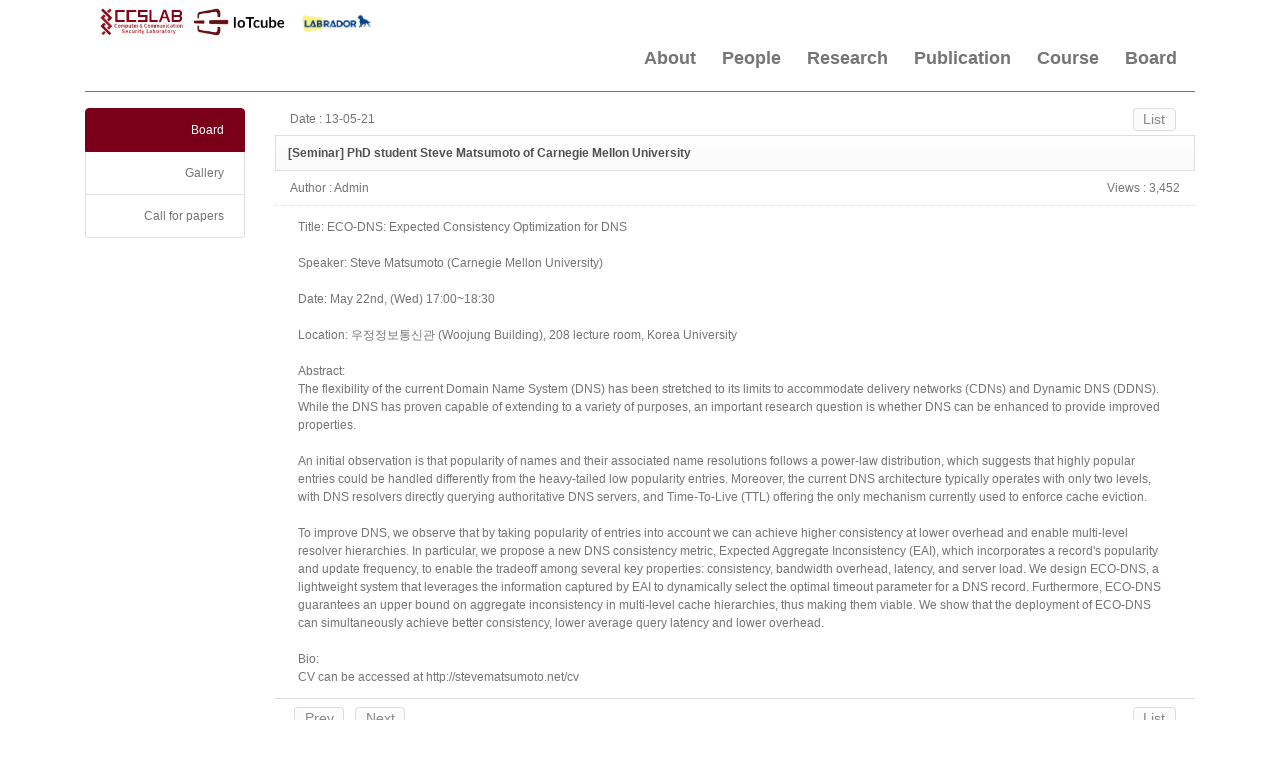

--- FILE ---
content_type: text/html; charset=UTF-8
request_url: https://ccs.korea.ac.kr/bbs/?bo_table=freeboard&wr_id=89
body_size: 3463
content:
<!doctype html>
<html lang="ko">

    <head>
        <title>Computer and Communication Security Laboratory</title>
        <meta http-equiv="Content-Type" content="text/html; charset=UTF-8">
        <meta http-equiv="X-UA-Compatible" content="IE=edge">
        <meta name="viewport" content="width=device-width, initial-scale=1.0">
        <meta name="apple-mobile-web-app-title" content="CCSLAB">
        <meta name="description" content="Computer and Communication Security Laboratory">
	
	<meta property="og:type" content="website">
	<meta property="og:url" content="https://ccs.korea.ac.kr">
	<meta property="og:title" content="CCSLAB">
	<meta property="og:description" content="Computer and Communication Security Laboratory">
	<meta property="og:image" content="/assets/image/2011_ccslab_logo.svg">

        <link rel="shortcut icon" type="image/x-icon" href="/favicon.ico">
        <link rel="stylesheet" href="/assets/css/bootstrap.min.css" integrity="sha384-WskhaSGFgHYWDcbwN70/dfYBj47jz9qbsMId/iRN3ewGhXQFZCSftd1LZCfmhktB">
        <link rel="stylesheet" href="/assets/css/bootstrap-grid.min.css" integrity="sha384-8AB/nCOHvXzNPAQNe4H78W2SBkytPCval8X2q2b0T5dw3R5Hk02OoUtTUHLzLJu3">
        <link rel="stylesheet" href="/assets/css/ccsstyle.css" integrity="sha384-upMjIu71GBgdfCNxxho4mRLo5lu4tQ/xKJubTG6YKAK0OqKi669eUu1HFJQcr1Mv">
        <link rel="stylesheet" href="/assets/css/board_menu.css" integrity="sha384-N0XDq3B45UeAhNCZ5VHsLPKyEIocAqZ4WiccfhjVUmp/WdhN1V5IlyhClPbxeMlL">
        <link rel="stylesheet" href="/assets/css/board_view.css" integrity="sha384-kAgca1VJ6Wf4X4bY8GIlkpvOw6gBn0DtZCwETsvM+8UJjauhNY9OGnYzXix2ABDB">
        <link rel="stylesheet" href="/assets/css/board.css" integrity="sha384-1PPwsPC4ULrH/WnXfPgl68OtNzY4AABRvg/U8zlswUY9ust1Gq/XFaZKVMR8ECbQ">
    </head>

    <body>

        <div class="container">

            <div id="global_menu">
                <nav class="navbar navbar-expand-md navbar-light">
                    <a class="navbar-brand" href="/">
                        <img alt="CCSLAB" src="/assets/image/2011_ccslab_logo.svg" height="35">
                    </a>
		<!--added logo-->
        <a class="navbar-brand"href="https://iotcube.net/" target="_blank">
        <img src="/assets/image/iotcube_logo.svg" alt="Footer Logo - IoTcube" height="35">
        </a>
		<a class="navbar-brand"href="https://labradorlabs.ai/">
			<img alt="IOTCUBE" src="/assets/image/labrador.png" height="40">
		</a>
		<!--
		<a class="navbar-brand"href="https://labrador.iotcube.com/">
			<img alt="IOTCUBE" src="/assets/image/labrador.png" height="40">
		</a>
		-->
		<!--####################-->
                    <button class="navbar-toggler" type="button" data-toggle="collapse" data-target="#mainNavBar" aria-controls="mainNavBar" aria-expanded="false">
                        <span class="navbar-toggler-icon"></span>
                    </button>
                </nav>
                <nav class="navbar navbar-expand-md navbar-light">
                    <div class="collapse navbar-collapse" id="mainNavBar">
                        <ul class="navbar-nav ml-auto">
                            <li class="nav-item">
                                <a class="nav-link" href="/about/">About</a>
                            </li>
                            <li class="nav-item">
                                <a class="nav-link" href="/people/">People</a>
                            </li>
                            <li class="nav-item">
                                <a class="nav-link" href="/research/">Research</a>
                            </li>
                            <li class="nav-item">
                                <a class="nav-link" href="/publication/">Publication</a>
                            </li>
                            <li class="nav-item">
                                <a class="nav-link" href="/course/">Course</a>
                            </li>
                            <li class="nav-item">
                                <a class="nav-link" href="/bbs/">Board</a>
                            </li>
                        </ul>
                    </div>
                </nav>
                <hr>
            </div>

            <div id="board">
                <div class="row">
                    <div id="board_menu" class="col-md-2">
                        <div class="list-group">
                            <a href="/bbs/" class="list-group-item active">Board</a>
                            <a href="/gallery/" class="list-group-item">Gallery</a>
                            <a href="/cfp/" class="list-group-item">Call for papers</a>
                        </div>
                    </div>
                    <div class="col-md-10">
                        <div id="board_view_date" class="row">
                            <div class="col">Date : 13-05-21</div>
                            <div class="col">
                                <button class="btn btn-sm btn-list" data-board="freeboard" data-page="6">List</button>
                            </div>
                        </div>
                        <div id="board_view_title" class="row">
                            <div class="col">[Seminar] PhD student Steve Matsumoto of Carnegie Mellon University</div>
                        </div>
                        <div id="board_view_author" class="row">
                            <div class="col">Author : Admin</div>
                            <div class="col">Views : 3,452</div>
                        </div>
                        <div id="board_view_body" class="row">
                            <div class="col">
                                <div id="board_view_body_image">
                                </div>
                                <div>Title: ECO-DNS: Expected Consistency Optimization for DNS<br><br>Speaker: Steve Matsumoto (Carnegie Mellon University)<br><br>Date: May 22nd, (Wed) 17:00~18:30<br><br>Location: 우정정보통신관 (Woojung Building), 208 lecture room, Korea University<br><br>Abstract:<br>The flexibility of the current Domain Name System (DNS) has been stretched to its limits to accommodate delivery networks (CDNs) and Dynamic DNS (DDNS). While the DNS has proven capable of extending to a variety of purposes, an important research question is whether DNS can be enhanced to provide improved properties.<br><br>An initial observation is that popularity of names and their associated name resolutions follows a power-law distribution, which suggests that highly popular entries could be handled differently from the heavy-tailed low popularity entries. Moreover, the current DNS architecture typically operates with only two levels, with DNS resolvers directly querying authoritative DNS servers, and Time-To-Live (TTL) offering the only mechanism currently used to enforce cache eviction.<br><br>To improve DNS, we observe that by taking popularity of entries into account we can achieve higher consistency at lower overhead and enable multi-level resolver hierarchies. In particular, we propose a new DNS consistency metric, Expected Aggregate Inconsistency (EAI), which incorporates a record's popularity and update frequency, to enable the tradeoff among several key properties: consistency, bandwidth overhead, latency, and server load. We design ECO-DNS, a lightweight system that leverages the information captured by EAI to dynamically select the optimal timeout parameter for a DNS record. Furthermore, ECO-DNS guarantees an upper bound on aggregate inconsistency in multi-level cache hierarchies, thus making them viable. We show that the deployment of ECO-DNS can simultaneously achieve better consistency, lower average query latency and lower overhead.<br><br>Bio:<br>CV can be accessed at http://stevematsumoto.net/cv<br></div>
                            </div>
                        </div>
                        <div id="board_view_tail" class="row">
                            <div class="col">
                                <button class="btn btn-sm btn-no" data-board="freeboard" data-no="90">Prev</button>
                                <button class="btn btn-sm btn-no" data-board="freeboard" data-no="88">Next</button>
                            </div>
                            <div class="col">
                                <button class="btn btn-sm btn-list" data-board="freeboard" data-page="6">List</button>
                            </div>
                        </div>
                        <!-- Use customized gnuboard default layout (https://sir.kr/) -->
                    </div>
                </div>
            </div>

            <div id="global_footer">
                <footer class="footer">
                    <hr>
                    <div class="container text-center small">
                        <p>
                            <small>Computer and Communication Security Laboratory, Department of Computer Science and Engineering, Korea University, Anam-dong, Seongbuk-gu, Seoul 136-713, South KOREA</small>
                        </p>
                            <div class="footer-nav"> 
                            <!-- <a class="footer-brand"href="https://www.korea.ac.kr/" target="_blank">
                            <img src="/assets/image/h1_logo_new.svg" alt="Footer Logo - Korea University">
                            </a> -->
                            <a class="footer-brand"href="https://cssa.korea.ac.kr/" target="_blank">
                            <img alt="CSSA" src="/assets/image/cssa_logo.svg">
                            </a>
                            <a class="footer-brand"href="https://sec.korea.ac.kr/" target="_blank">
                            <img alt="SEC" src="/assets/image/sec_logo.svg">
                            </a>
                            <a href="https://info.korea.ac.kr/" target="_blank">
                            <img src="/assets/image/korea_infomatics.svg" alt="Footer Logo - Korea University_infomatics" height="25">  
                            </a>
                            </div>
                        <p>
                            <small>Copyright ⓒ 2026 Korea University CCSLAB. All Rights Reserved.</small>
                        </p>
                    </div>
                </footer>
            </div>

        </div>

        <script src="/assets/js/jquery-3.3.1.min.js" integrity="sha384-tsQFqpEReu7ZLhBV2VZlAu7zcOV+rXbYlF2cqB8txI/8aZajjp4Bqd+V6D5IgvKT"></script>
        <script src="/assets/js/popper.min.js" integrity="sha384-ZMP7rVo3mIykV+2+9J3UJ46jBk0WLaUAdn689aCwoqbBJiSnjAK/l8WvCWPIPm49"></script>
        <script src="/assets/js/bootstrap.min.js" integrity="sha384-smHYKdLADwkXOn1EmN1qk/HfnUcbVRZyYmZ4qpPea6sjB/pTJ0euyQp0Mk8ck+5T"></script>
        <script src="/assets/js/ccsscript.js" integrity="sha384-+TWihOKDUoG/fdj3GBhy+T1hhQMcM+rBbOFLVxKG2m0jl0a2bsmvYMJtTt6ZvKef"></script>
        <script src="/assets/js/board.js" integrity="sha384-9LN0rEn6RXz5E2e0YXMgtzBvWOrZV9AeTrS2LILbRdS1U68kbgUrOVPqAn0QWUOI"></script>

    </body>

</html>

--- FILE ---
content_type: text/css
request_url: https://ccs.korea.ac.kr/assets/css/ccsstyle.css
body_size: 523
content:
body {
    color: #757575;
    font-size: 12px;
    font-family: arial;
}

hr {
    border-top: 1px solid #757575;
}

a {
    color: #757575;
    text-decoration: underline;
}

a:hover {
    color: #7A0019;
    text-shadow: 5px 5px 5px #C7B8A1;
}

.alert h3,
.alert h5,
.alert p {
    text-align: center;
}

.alert h3 {
    font-weight: bold;
    margin-bottom: 20px;
}

.navbar {
    display: flex;
    justify-content: flex-start;
    align-items: center;
    padding: 0 10px;
    flex-wrap: nowrap;
    overflow-x: auto;
    position: relative;
}

.navbar-toggler {
    padding: 5px;
    margin-left: 10px;
}

.navbar-toggler-icon {
    height: 20px;
    width: 20px;
}

.navbar-brand {
    flex: 0 0 auto;
    margin: 0 15px;
}

.navbar-brand img {
    height: 28px;
    max-width: 140px;
}

.footer-brand img {
    height: 28px;
    max-width: 140px;
}

.navbar-nav .nav-link {
    font-size: 18px;
    line-height: 18px;
    font-weight: bold;
    text-decoration: none;
    text-align: right;
    color: #757575 !important;
    margin-left: 10px;
}

.navbar-brand {
    flex-grow: 0;
    text-align: left;
    margin: 0 5px;
}

.navbar-toggler {
    margin-left: 5px;
}


.footer-nav {
    display: flex;
    justify-content: center;
    min-width: max-content; 
    flex-direction: row;
    overflow-x: auto;
    gap: 3px;
}

footer a {
    flex-grow: 0;
    flex-shrink: 0;
}

--- FILE ---
content_type: text/css
request_url: https://ccs.korea.ac.kr/assets/css/board_menu.css
body_size: 208
content:
#board_menu .list-group { text-align: right; }
#board_menu .list-group-item { text-decoration: none; }
#board_menu .list-group-item.active {
    border-color: #7a0019;
    background-color: #7a0019;
}

@media only screen and (max-width: 768px) {
    #board_menu .list-group {
        text-align: center;
        margin-bottom: 24px;
    }
}


--- FILE ---
content_type: text/css
request_url: https://ccs.korea.ac.kr/assets/css/board_view.css
body_size: 637
content:
.btn {
    color: #888;
    background-color: #fbfbfb;
    border: 1px solid #ddd;
    padding: 0 .6rem;
    margin: 0 4px;
}

#board_view_date,
#board_view_title,
#board_view_author,
.board_view_attach,
#board_view_body,
#board_view_tail { margin: 0; }

#board_view_date { display: table; }
#board_view_date div {
    display: table-cell;
    vertical-align: middle;
}
#board_view_date div:nth-child(2),
#board_view_author div:nth-child(2),
#board_view_tail div:nth-child(2) {
    text-align: right;
    white-space: nowrap;
}
#board_view_title {
    color: #505050;
    font-weight: bold;
    margin-top: 4px;
    padding: 8px 12px;
    border: 1px solid #ddd;
    background: linear-gradient(white, #fafafa);
}
#board_view_title div { padding: 0; }
#board_view_author,
.board_view_attach {
    padding: 8px 0;
    border-bottom: 1px dotted #ddd;
}
.board_view_attach a { text-decoration: none; }
.board_view_attach img { margin-right: 4px; }
.board_view_attach_views,
.board_view_attach_date { font-size: 11px; }
.board_view_attach_views {
    color: #f60;
    margin: auto 4px;
}
.board_view_attach_date { color: #d3d3d3; }
#board_view_body {
    padding: 12px 8px;
    border-bottom: 1px solid #ddd;
}
#board_view_body_image { text-align: center; }
#board_view_body_image img {
    max-width: 80%;
    display: block;
    margin: 12px auto;
}
#board_view_tail {
    padding: 8px 0;
    border-bottom: 2px solid #ddd;
}

#board_ul_page {
    margin: 0;
    padding: 0;
    text-align: center;
    list-style-type: none;
}
#board_ul_page li { display: inline; }
#board_ul_page li a {
    text-decoration: none;
    padding: 8px 12px;
    background-color: #fafafa;
    margin: 8px;
    border: 1px solid #ddd;
    border-radius: .25em;
    line-height: 48px;
}
#board_ul_page li a.list_selected {
    color: white;
    font-weight: bold;
    background-color: #777;
}
#board_ul_page li a:hover {
    color: #555;
    text-shadow: none;
    background-color: #ddd;
}


--- FILE ---
content_type: text/css
request_url: https://ccs.korea.ac.kr/assets/css/board.css
body_size: 294
content:
#board_list_table { margin-bottom: 24px; }
#board_list_table th {
    padding: .5rem .75rem;
    text-align: center;
    vertical-align: middle;
}
#board_list_table td {
    padding: .4rem .75rem;
    text-align: center;
    vertical-align: middle;
}
#board_list_table td:nth-child(2) { text-align: left; }
#board_list_table td:nth-child(2) img { margin: auto 4px; }
#board_list_table td:nth-child(4) { white-space: nowrap; }
#board_list_table a { text-decoration: none; }

#form_board_search input { margin: 12px; }

@media only screen and (max-width: 768px) {
    #board_list_table th:nth-child(3),
    #board_list_table td:nth-child(3),
    #board_list_table th:nth-child(5),
    #board_list_table td:nth-child(5) { display: none; }
}


--- FILE ---
content_type: image/svg+xml
request_url: https://ccs.korea.ac.kr/assets/image/sec_logo.svg
body_size: 75484
content:
<?xml version="1.0" encoding="utf-8"?>
<!-- Generator: Adobe Illustrator 16.0.0, SVG Export Plug-In . SVG Version: 6.00 Build 0)  -->
<!DOCTYPE svg PUBLIC "-//W3C//DTD SVG 1.1//EN" "http://www.w3.org/Graphics/SVG/1.1/DTD/svg11.dtd">
<svg version="1.1" id="Layer_1" xmlns="http://www.w3.org/2000/svg" xmlns:xlink="http://www.w3.org/1999/xlink" x="0px" y="0px"
	 width="328.118px" height="58.28px" viewBox="0 0 328.118 58.28" enable-background="new 0 0 328.118 58.28" xml:space="preserve">
<g>
	<path fill="#910023" d="M57.55,12.223h4.253V7.171h2.031v5.052h3.107c0.104-0.174,0.194-0.432,0.269-0.772
		c0.075-0.342,0.136-0.715,0.182-1.12s0.084-0.821,0.113-1.25c0.029-0.428,0.049-0.818,0.061-1.172
		c0.011-0.353,0.02-0.642,0.026-0.868c0.006-0.226,0.009-0.344,0.009-0.355V3.282h-8.628V1.407h10.746v3.42
		c0,1.169-0.026,2.188-0.078,3.056c-0.052,0.867-0.113,1.6-0.183,2.195c-0.069,0.597-0.142,1.068-0.217,1.415
		c-0.076,0.348-0.136,0.591-0.183,0.729h2.049v1.857H57.55V12.223z"/>
	<path fill="#910023" d="M83.851,14.844V12.83c-0.208,0.081-0.55,0.168-1.024,0.261s-1.082,0.139-1.823,0.139l-5.434,0.034
		c-0.012,0-0.096-0.017-0.252-0.052s-0.324-0.109-0.503-0.226c-0.179-0.115-0.347-0.283-0.503-0.504
		c-0.156-0.22-0.24-0.515-0.251-0.885V5.921h4.514V3.039H73.92V1.233h6.684V7.83h-4.322v3.576h4.947
		c0.012,0,0.116-0.003,0.313-0.009c0.197-0.005,0.434-0.028,0.712-0.069c0.278-0.04,0.561-0.104,0.851-0.19
		c0.289-0.087,0.538-0.211,0.747-0.374V9.358h-1.684V7.535h1.684V5.903h-1.684V4.046h1.684V1.06h2.118v13.784H83.851z"/>
	<path fill="#910023" d="M96.454,12.466c-0.255,0.081-0.576,0.159-0.964,0.234s-0.876,0.124-1.467,0.147
		c-0.371,0.023-0.747,0.037-1.128,0.043s-0.735,0.009-1.059,0.009c-0.197,0-0.385,0-0.564,0c-0.18,0-0.356-0.006-0.529-0.018
		c-0.012,0-0.093-0.018-0.243-0.052c-0.15-0.035-0.318-0.11-0.503-0.226c-0.186-0.116-0.353-0.289-0.503-0.521
		c-0.151-0.231-0.232-0.539-0.243-0.921V1.146h5.399V2.97h-3.229v8.055h2.864c0.127,0,0.252-0.003,0.374-0.009
		s0.246-0.014,0.373-0.025c0.22-0.023,0.454-0.059,0.703-0.104s0.489-0.122,0.721-0.226V1.06h1.996v4.913h1.372V1.06h1.944v13.784
		h-1.944V7.865H98.45v6.979h-1.996V12.466z"/>
	<path fill="#910023" d="M110.307,1.338h3.455v1.771h-1.285c0.405,0.579,0.608,1.198,0.608,1.857c0,0.498-0.102,0.967-0.304,1.406
		c-0.203,0.44-0.475,0.824-0.816,1.154c-0.342,0.33-0.744,0.591-1.207,0.781c-0.463,0.191-0.955,0.286-1.476,0.286
		c-0.521,0-1.016-0.098-1.484-0.295c-0.469-0.196-0.877-0.46-1.224-0.79c-0.347-0.329-0.625-0.714-0.833-1.154
		c-0.208-0.439-0.313-0.902-0.313-1.389c0-0.335,0.055-0.656,0.165-0.964c0.11-0.306,0.263-0.604,0.46-0.894h-1.424V1.338h3.594
		V0.001h2.083V1.338z M116.973,9.653v5.312h-2.17v-3.541h-8.906V9.653H116.973z M111.105,5.053c0-0.255-0.049-0.492-0.148-0.712
		c-0.098-0.22-0.231-0.413-0.399-0.581c-0.168-0.168-0.362-0.298-0.582-0.391c-0.22-0.093-0.452-0.14-0.694-0.14
		c-0.243,0-0.475,0.047-0.695,0.14s-0.411,0.223-0.573,0.391s-0.292,0.361-0.391,0.581s-0.147,0.457-0.147,0.712
		c0,0.243,0.049,0.472,0.147,0.686c0.098,0.215,0.229,0.402,0.391,0.564s0.353,0.289,0.573,0.382s0.452,0.139,0.695,0.139
		c0.243,0,0.474-0.046,0.694-0.139c0.22-0.093,0.414-0.22,0.582-0.382c0.167-0.162,0.301-0.35,0.399-0.564
		C111.056,5.524,111.105,5.296,111.105,5.053z M116.973,1.06v3.056h1.423v1.857h-1.423v2.882h-2.118V1.06H116.973z"/>
	<path fill="#910023" d="M133.604,14.08h-13.558v-1.857h2.621V7.396h2.083v4.826h1.545V7.396h2.083v4.826h1.059
		c0.092-0.15,0.174-0.37,0.243-0.66c0.069-0.289,0.127-0.61,0.173-0.963c0.046-0.354,0.087-0.724,0.122-1.111
		s0.061-0.761,0.078-1.12c0.018-0.358,0.029-0.683,0.035-0.972s0.009-0.51,0.009-0.66v-3.42h-8.628V1.407h10.763v3.472
		c0,1.216-0.026,2.26-0.078,3.134s-0.116,1.6-0.191,2.179s-0.15,1.033-0.226,1.362c-0.076,0.33-0.136,0.553-0.183,0.669h2.049V14.08
		z"/>
	<path fill="#910023" d="M143.239,3.89c0-0.532,0.105-1.024,0.32-1.476s0.506-0.839,0.877-1.163s0.801-0.576,1.293-0.755
		c0.492-0.18,1.021-0.27,1.588-0.27c0.568,0,1.1,0.09,1.598,0.27c0.498,0.179,0.936,0.431,1.311,0.755
		c0.377,0.324,0.672,0.712,0.887,1.163c0.213,0.451,0.32,0.943,0.32,1.476c0,0.521-0.102,0.995-0.305,1.424
		c-0.201,0.428-0.482,0.804-0.842,1.128h3.803v1.701h-2.553v1.841h-1.232c0.348,0.313,0.623,0.668,0.824,1.067
		c0.203,0.399,0.305,0.842,0.305,1.328c0,0.485-0.104,0.938-0.313,1.354c-0.209,0.417-0.498,0.781-0.867,1.094
		c-0.371,0.313-0.805,0.559-1.303,0.738c-0.498,0.179-1.029,0.269-1.598,0.269c-0.578,0-1.113-0.09-1.605-0.269
		c-0.492-0.18-0.924-0.426-1.293-0.738c-0.371-0.313-0.66-0.677-0.867-1.094c-0.209-0.416-0.313-0.868-0.313-1.354
		c0-0.486,0.098-0.929,0.295-1.328c0.195-0.399,0.469-0.755,0.814-1.067h-1.336V8.143h-2.518V6.441h3.836
		c-0.346-0.324-0.621-0.7-0.824-1.128C143.34,4.885,143.239,4.41,143.239,3.89z M147.352,8.924c0.799,0,1.516,0.168,2.152,0.504
		V8.143h-4.426v1.354c0.324-0.186,0.678-0.327,1.059-0.426C146.52,8.974,146.924,8.924,147.352,8.924z M145.338,3.959
		c0,0.579,0.191,1.048,0.574,1.406c0.381,0.358,0.855,0.538,1.422,0.538c0.279,0,0.539-0.046,0.781-0.139
		c0.244-0.093,0.455-0.226,0.635-0.399s0.32-0.379,0.426-0.616c0.104-0.237,0.156-0.501,0.156-0.79c0-0.277-0.053-0.535-0.156-0.772
		c-0.105-0.237-0.246-0.442-0.426-0.616s-0.391-0.307-0.635-0.399c-0.242-0.093-0.502-0.139-0.781-0.139
		c-0.566,0-1.041,0.18-1.422,0.538C145.53,2.929,145.338,3.393,145.338,3.959z M145.444,12.379c0,0.485,0.178,0.882,0.537,1.188
		s0.816,0.461,1.371,0.461c0.557,0,1.014-0.154,1.371-0.461c0.359-0.307,0.539-0.703,0.539-1.188c0-0.486-0.18-0.883-0.539-1.189
		c-0.357-0.307-0.814-0.46-1.371-0.46c-0.555,0-1.012,0.153-1.371,0.46S145.444,11.893,145.444,12.379z"/>
	<path fill="#910023" d="M162.04,1.164h3.455v1.771h-1.285c0.405,0.579,0.607,1.198,0.607,1.857c0,0.498-0.102,0.967-0.304,1.406
		c-0.202,0.44-0.475,0.825-0.815,1.154c-0.342,0.33-0.744,0.591-1.207,0.781c-0.463,0.191-0.954,0.287-1.476,0.287
		c-0.521,0-1.016-0.099-1.484-0.296c-0.469-0.196-0.876-0.46-1.224-0.789c-0.347-0.33-0.625-0.715-0.833-1.155
		c-0.208-0.439-0.313-0.902-0.313-1.389c0-0.335,0.055-0.656,0.165-0.963c0.109-0.307,0.263-0.604,0.46-0.895h-1.424V1.164h3.594
		V0.001h2.083V1.164z M168.706,15h-9.773c-0.197,0-0.37-0.026-0.521-0.078s-0.272-0.147-0.365-0.286
		c-0.208-0.186-0.313-0.567-0.313-1.146V9.028h2.171v1.232h6.631V9.028h2.17V15z M162.838,4.879c0-0.254-0.05-0.491-0.147-0.712
		c-0.099-0.22-0.231-0.413-0.399-0.581s-0.362-0.298-0.582-0.391s-0.451-0.139-0.694-0.139s-0.475,0.046-0.694,0.139
		s-0.411,0.223-0.572,0.391c-0.163,0.168-0.293,0.361-0.391,0.581c-0.099,0.221-0.147,0.458-0.147,0.712
		c0,0.243,0.049,0.472,0.147,0.686c0.098,0.215,0.228,0.402,0.391,0.564c0.161,0.162,0.353,0.29,0.572,0.382
		c0.22,0.093,0.451,0.139,0.694,0.139s0.475-0.046,0.694-0.139c0.22-0.092,0.414-0.22,0.582-0.382s0.301-0.35,0.399-0.564
		C162.789,5.351,162.838,5.122,162.838,4.879z M166.536,12.118h-6.631v1.059h6.631V12.118z M168.706,3.595h1.424v1.857h-1.424V8.16
		h-2.117V1.06h2.117V3.595z"/>
	<path fill="#910023" d="M185.335,14.08h-13.558v-1.857h5.677V9.149h-3.194c-0.22,0-0.405-0.025-0.556-0.078
		c-0.15-0.052-0.272-0.147-0.364-0.286c-0.209-0.185-0.313-0.567-0.313-1.146V1.32h2.17V3.56h6.718V1.32h2.136v7.829h-4.462v3.073
		h5.746V14.08z M175.198,7.379h6.684V5.33h-6.684V7.379z"/>
	<path fill="#910023" d="M187.489,4.705c0-0.521,0.104-1.009,0.313-1.467c0.208-0.457,0.494-0.854,0.859-1.188
		c0.364-0.336,0.792-0.602,1.284-0.799c0.492-0.196,1.016-0.295,1.571-0.295s1.076,0.099,1.563,0.295
		c0.486,0.197,0.911,0.463,1.275,0.799c0.365,0.335,0.654,0.731,0.868,1.188c0.214,0.458,0.321,0.946,0.321,1.467
		c0,0.521-0.107,1.011-0.321,1.468s-0.503,0.854-0.868,1.188c-0.364,0.336-0.789,0.603-1.275,0.799
		c-0.486,0.197-1.007,0.295-1.563,0.295s-1.079-0.098-1.571-0.295c-0.492-0.196-0.92-0.463-1.284-0.799
		c-0.365-0.335-0.651-0.731-0.859-1.188C187.592,5.716,187.489,5.227,187.489,4.705z M191.099,13.107h8.854v1.806h-9.738
		c-0.405,0-0.712-0.115-0.921-0.347c-0.208-0.243-0.313-0.597-0.313-1.06V10h2.118V13.107z M189.606,4.723
		c0,0.302,0.053,0.573,0.156,0.816c0.104,0.243,0.243,0.451,0.417,0.625c0.174,0.173,0.376,0.307,0.607,0.399
		s0.475,0.139,0.729,0.139c0.254,0,0.497-0.046,0.729-0.139c0.23-0.093,0.434-0.227,0.607-0.399
		c0.173-0.174,0.313-0.382,0.416-0.625c0.104-0.243,0.156-0.515,0.156-0.816c0-0.289-0.052-0.556-0.156-0.799
		c-0.104-0.242-0.243-0.451-0.416-0.624c-0.174-0.174-0.377-0.31-0.607-0.408c-0.232-0.099-0.476-0.147-0.729-0.147
		c-0.255,0-0.498,0.049-0.729,0.147s-0.434,0.234-0.607,0.408c-0.174,0.173-0.313,0.382-0.417,0.624
		C189.659,4.167,189.606,4.434,189.606,4.723z M199.953,3.941h1.424v1.91h-1.424v4.739h-2.117V1.06h2.117V3.941z"/>
	<path fill="#910023" d="M210.681,12.466c-0.254,0.081-0.575,0.159-0.963,0.234s-0.877,0.124-1.467,0.147
		c-0.371,0.023-0.747,0.037-1.129,0.043s-0.735,0.009-1.059,0.009c-0.197,0-0.385,0-0.564,0s-0.355-0.006-0.529-0.018
		c-0.012,0-0.093-0.018-0.243-0.052c-0.15-0.035-0.318-0.11-0.504-0.226c-0.185-0.116-0.353-0.289-0.503-0.521
		s-0.231-0.539-0.243-0.921V1.146h5.399V2.97h-3.229v8.055h2.864c0.128,0,0.252-0.003,0.373-0.009
		c0.122-0.006,0.246-0.014,0.374-0.025c0.22-0.023,0.454-0.059,0.703-0.104c0.248-0.046,0.488-0.122,0.72-0.226V1.06h1.997v4.913
		h1.371V1.06h1.944v13.784h-1.944V7.865h-1.371v6.979h-1.997V12.466z"/>
	<path fill="#910023" d="M224.535,1.338h3.455v1.771h-1.285c0.405,0.579,0.607,1.198,0.607,1.857c0,0.498-0.102,0.967-0.304,1.406
		c-0.202,0.44-0.475,0.824-0.815,1.154c-0.342,0.33-0.744,0.591-1.207,0.781c-0.463,0.191-0.954,0.286-1.476,0.286
		c-0.521,0-1.016-0.098-1.484-0.295c-0.469-0.196-0.876-0.46-1.224-0.79c-0.347-0.329-0.625-0.714-0.833-1.154
		c-0.208-0.439-0.313-0.902-0.313-1.389c0-0.335,0.055-0.656,0.165-0.964c0.109-0.306,0.263-0.604,0.46-0.894h-1.424V1.338h3.594
		V0.001h2.083V1.338z M231.201,9.653v5.312h-2.17v-3.541h-8.905V9.653H231.201z M225.333,5.053c0-0.255-0.05-0.492-0.147-0.712
		c-0.099-0.22-0.231-0.413-0.399-0.581s-0.362-0.298-0.582-0.391s-0.451-0.14-0.694-0.14s-0.475,0.047-0.694,0.14
		s-0.411,0.223-0.572,0.391c-0.163,0.168-0.293,0.361-0.391,0.581c-0.099,0.22-0.147,0.457-0.147,0.712
		c0,0.243,0.049,0.472,0.147,0.686c0.098,0.215,0.228,0.402,0.391,0.564c0.161,0.162,0.353,0.289,0.572,0.382
		s0.451,0.139,0.694,0.139s0.475-0.046,0.694-0.139s0.414-0.22,0.582-0.382s0.301-0.35,0.399-0.564
		C225.284,5.524,225.333,5.296,225.333,5.053z M231.201,1.06v3.056h1.424v1.857h-1.424v2.882h-2.117V1.06H231.201z"/>
	<path fill="#910023" d="M235.402,4.028c0-0.532,0.102-1.024,0.304-1.476c0.203-0.451,0.483-0.839,0.843-1.163
		c0.358-0.324,0.774-0.575,1.249-0.755s0.984-0.27,1.528-0.27s1.056,0.09,1.536,0.27s0.899,0.431,1.259,0.755
		c0.358,0.324,0.643,0.712,0.851,1.163s0.313,0.943,0.313,1.476c0,0.405-0.061,0.787-0.183,1.146
		c-0.121,0.359-0.298,0.684-0.529,0.973h1.441v1.753h-3.629v2.882h-2.118V7.899h-3.628V6.146h1.458
		C235.633,5.557,235.402,4.851,235.402,4.028z M236.705,14.739c-0.221,0-0.399-0.031-0.539-0.095
		c-0.139-0.064-0.266-0.154-0.382-0.27c-0.208-0.243-0.313-0.596-0.313-1.059v-3.281h2.118v2.882h9.479v1.822H236.705z
		 M237.433,4.098c0,0.278,0.049,0.536,0.147,0.772c0.099,0.237,0.234,0.44,0.408,0.608c0.174,0.167,0.376,0.301,0.607,0.398
		c0.231,0.099,0.48,0.147,0.747,0.147c0.254,0,0.497-0.049,0.729-0.147c0.231-0.098,0.435-0.231,0.607-0.398
		c0.174-0.168,0.313-0.371,0.417-0.608c0.104-0.236,0.156-0.494,0.156-0.772c0-0.277-0.052-0.535-0.156-0.772
		s-0.243-0.439-0.417-0.607c-0.173-0.168-0.376-0.301-0.607-0.399c-0.231-0.098-0.475-0.147-0.729-0.147
		c-0.267,0-0.516,0.05-0.747,0.147c-0.231,0.099-0.434,0.231-0.607,0.399s-0.31,0.37-0.408,0.607S237.433,3.82,237.433,4.098z
		 M242.989,8.906h1.961V1.06h2.118v10.712h-2.118V10.66h-1.961V8.906z"/>
</g>
<g>
	<path fill="#910023" d="M57.475,23.033h1.663v4.287l3.429-4.287h1.78l-3.521,4.313l3.196,3.521
		c0.242,0.251,0.493,0.489,0.753,0.714c0.26,0.226,0.589,0.485,0.987,0.779h-1.403c-0.398,0-0.725-0.052-0.98-0.155
		c-0.256-0.104-0.474-0.26-0.656-0.468l-3.585-3.987v4.61h-1.663V23.033z"/>
	<path fill="#910023" d="M65.386,29.061c0-0.485,0.095-0.938,0.286-1.357s0.453-0.786,0.786-1.098
		c0.333-0.312,0.721-0.557,1.163-0.733c0.441-0.178,0.914-0.267,1.416-0.267c0.511,0,0.989,0.089,1.436,0.267
		c0.446,0.177,0.835,0.422,1.169,0.733s0.598,0.678,0.792,1.098s0.292,0.872,0.292,1.357s-0.097,0.938-0.292,1.357
		s-0.459,0.786-0.792,1.098s-0.723,0.557-1.169,0.733c-0.446,0.178-0.925,0.267-1.436,0.267c-0.502,0-0.974-0.089-1.416-0.267
		c-0.442-0.177-0.83-0.422-1.163-0.733c-0.333-0.312-0.596-0.678-0.786-1.098S65.386,29.546,65.386,29.061z M66.983,28.995
		c0,0.304,0.054,0.59,0.163,0.857c0.108,0.269,0.257,0.503,0.448,0.702s0.409,0.359,0.656,0.48c0.247,0.121,0.508,0.182,0.786,0.182
		c0.286,0,0.552-0.052,0.799-0.156c0.247-0.104,0.465-0.246,0.656-0.429c0.19-0.182,0.34-0.4,0.448-0.655
		c0.108-0.256,0.163-0.535,0.163-0.838s-0.054-0.591-0.163-0.864c-0.108-0.272-0.257-0.511-0.448-0.714
		c-0.191-0.204-0.409-0.366-0.656-0.487c-0.247-0.121-0.513-0.182-0.799-0.182c-0.277,0-0.539,0.052-0.786,0.155
		c-0.247,0.104-0.466,0.249-0.656,0.436s-0.34,0.409-0.448,0.669C67.038,28.411,66.983,28.692,66.983,28.995z"/>
	<path fill="#910023" d="M75.543,26.346c0.441-0.502,1.139-0.749,2.091-0.74v1.325c-0.407-0.035-0.745-0.016-1.013,0.058
		c-0.269,0.074-0.48,0.193-0.637,0.357c-0.156,0.165-0.266,0.37-0.331,0.617s-0.097,0.53-0.097,0.851v3.546h-1.585v-6.598h1.572
		V26.346z"/>
	<path fill="#910023" d="M78.284,29.061c0-0.485,0.082-0.938,0.247-1.357c0.164-0.42,0.396-0.786,0.695-1.098
		s0.656-0.557,1.071-0.733c0.416-0.178,0.875-0.267,1.377-0.267c0.485,0,0.942,0.082,1.371,0.247
		c0.429,0.164,0.801,0.413,1.117,0.746c0.316,0.334,0.561,0.745,0.734,1.234c0.173,0.489,0.242,1.059,0.208,1.708h-5.131
		c0.061,0.312,0.167,0.576,0.318,0.792c0.151,0.217,0.329,0.395,0.533,0.533c0.203,0.139,0.429,0.238,0.675,0.299
		c0.247,0.061,0.5,0.091,0.76,0.091c0.476,0,0.953-0.085,1.429-0.254c0.476-0.168,0.878-0.392,1.208-0.669l-0.013,1.521
		c-0.39,0.216-0.81,0.379-1.26,0.486c-0.451,0.108-0.905,0.163-1.364,0.163c-0.511,0-1.004-0.069-1.48-0.208
		c-0.477-0.139-0.898-0.349-1.267-0.63s-0.665-0.639-0.89-1.071C78.396,30.16,78.284,29.649,78.284,29.061z M81.674,26.853
		c-0.467,0-0.851,0.143-1.149,0.429c-0.299,0.285-0.496,0.662-0.591,1.13h3.455c-0.104-0.45-0.303-0.822-0.598-1.117
		C82.497,27,82.124,26.853,81.674,26.853z"/>
	<path fill="#910023" d="M87.156,25.865c0.294-0.078,0.619-0.141,0.974-0.188s0.697-0.071,1.026-0.071
		c0.363,0,0.718,0.034,1.065,0.104c0.346,0.069,0.651,0.187,0.916,0.351c0.264,0.165,0.479,0.386,0.643,0.663
		s0.247,0.619,0.247,1.026v2.714c0,0.382,0.041,0.73,0.123,1.046c0.083,0.316,0.184,0.612,0.306,0.89h-1.689
		c-0.061-0.104-0.108-0.203-0.143-0.299c-0.277,0.13-0.574,0.229-0.89,0.299c-0.316,0.069-0.617,0.104-0.902,0.104
		c-0.33,0-0.654-0.048-0.975-0.144c-0.32-0.095-0.606-0.233-0.857-0.415c-0.251-0.182-0.453-0.405-0.604-0.669
		c-0.152-0.265-0.228-0.565-0.228-0.903c0-0.52,0.134-0.939,0.403-1.26c0.268-0.32,0.612-0.566,1.033-0.74
		c0.42-0.173,0.881-0.29,1.383-0.351c0.502-0.061,0.987-0.091,1.455-0.091v-0.377c0-0.13-0.037-0.24-0.11-0.331
		s-0.171-0.164-0.292-0.221c-0.122-0.057-0.262-0.096-0.422-0.117s-0.323-0.032-0.487-0.032c-0.182,0-0.372,0.011-0.571,0.032
		s-0.39,0.05-0.572,0.085c-0.182,0.034-0.344,0.069-0.487,0.104c-0.143,0.034-0.253,0.064-0.332,0.091L87.156,25.865z
		 M87.792,30.281c0,0.286,0.11,0.52,0.332,0.702c0.221,0.182,0.539,0.272,0.955,0.272c0.251,0,0.504-0.032,0.76-0.098
		c0.255-0.064,0.457-0.145,0.604-0.24v-1.857c-0.502-0.018-0.922,0.005-1.26,0.064c-0.338,0.062-0.611,0.147-0.818,0.261
		c-0.208,0.112-0.355,0.246-0.442,0.402C87.835,29.943,87.792,30.108,87.792,30.281z"/>
	<path fill="#910023" d="M103.223,23.033h1.494v5.755c0,1.247-0.303,2.18-0.91,2.799c-0.606,0.619-1.542,0.929-2.806,0.929
		s-2.2-0.31-2.806-0.929s-0.909-1.552-0.909-2.799v-5.755h1.663v6.027c0,0.728,0.171,1.269,0.513,1.624
		c0.342,0.354,0.881,0.532,1.617,0.532c0.736,0,1.277-0.178,1.624-0.532c0.346-0.355,0.52-0.896,0.52-1.624V23.033z"/>
	<path fill="#910023" d="M107.86,26.346c0.216-0.251,0.491-0.438,0.825-0.559s0.712-0.182,1.137-0.182
		c0.346,0,0.665,0.054,0.955,0.162s0.539,0.269,0.747,0.48c0.208,0.213,0.37,0.48,0.487,0.806c0.117,0.325,0.175,0.708,0.175,1.149
		v4.156h-1.584v-3.571c0-0.624-0.108-1.096-0.325-1.416c-0.217-0.32-0.572-0.48-1.065-0.48c-0.398,0-0.721,0.155-0.968,0.468
		c-0.247,0.312-0.37,0.788-0.37,1.429v3.571h-1.585v-6.598h1.572V26.346z"/>
	<path fill="#910023" d="M115.549,24.696h-1.714v-1.663h1.714V24.696z M115.484,32.359H113.9v-6.598h1.584V32.359z"/>
	<path fill="#910023" d="M119.888,30.021l1.533-4.26h1.455l-2.52,6.598h-1.234l-2.52-6.598h1.715L119.888,30.021z"/>
	<path fill="#910023" d="M123.538,29.061c0-0.485,0.082-0.938,0.247-1.357c0.164-0.42,0.396-0.786,0.695-1.098
		s0.656-0.557,1.071-0.733c0.416-0.178,0.875-0.267,1.377-0.267c0.485,0,0.942,0.082,1.371,0.247
		c0.429,0.164,0.801,0.413,1.117,0.746c0.316,0.334,0.561,0.745,0.734,1.234c0.173,0.489,0.242,1.059,0.208,1.708h-5.131
		c0.061,0.312,0.167,0.576,0.318,0.792c0.151,0.217,0.329,0.395,0.533,0.533c0.203,0.139,0.429,0.238,0.675,0.299
		c0.247,0.061,0.5,0.091,0.76,0.091c0.476,0,0.953-0.085,1.429-0.254c0.476-0.168,0.878-0.392,1.208-0.669l-0.013,1.521
		c-0.39,0.216-0.81,0.379-1.26,0.486c-0.451,0.108-0.905,0.163-1.364,0.163c-0.511,0-1.004-0.069-1.48-0.208
		c-0.477-0.139-0.898-0.349-1.267-0.63s-0.665-0.639-0.89-1.071C123.65,30.16,123.538,29.649,123.538,29.061z M126.928,26.853
		c-0.467,0-0.851,0.143-1.149,0.429c-0.299,0.285-0.496,0.662-0.591,1.13h3.455c-0.104-0.45-0.303-0.822-0.598-1.117
		C127.75,27,127.378,26.853,126.928,26.853z"/>
	<path fill="#910023" d="M133.176,26.346c0.441-0.502,1.139-0.749,2.091-0.74v1.325c-0.407-0.035-0.745-0.016-1.013,0.058
		c-0.269,0.074-0.48,0.193-0.637,0.357c-0.156,0.165-0.266,0.37-0.331,0.617s-0.097,0.53-0.097,0.851v3.546h-1.585v-6.598h1.572
		V26.346z"/>
	<path fill="#910023" d="M138.229,32.516c-0.347,0-0.712-0.028-1.098-0.084c-0.386-0.057-0.799-0.158-1.241-0.306l0.013-1.429
		c0.061,0.078,0.171,0.153,0.331,0.228c0.16,0.073,0.346,0.139,0.559,0.194c0.212,0.057,0.444,0.1,0.695,0.13
		c0.251,0.03,0.498,0.046,0.741,0.046c0.52,0,0.909-0.076,1.169-0.228s0.39-0.327,0.39-0.526c0-0.104-0.057-0.212-0.169-0.324
		c-0.113-0.112-0.303-0.217-0.571-0.312l-1.702-0.637c-0.451-0.173-0.797-0.431-1.039-0.773c-0.243-0.342-0.364-0.694-0.364-1.059
		c0-0.233,0.056-0.459,0.169-0.675c0.112-0.217,0.288-0.411,0.526-0.585c0.238-0.173,0.543-0.312,0.916-0.415
		c0.373-0.104,0.818-0.156,1.338-0.156c0.294,0,0.602,0.02,0.922,0.059s0.623,0.098,0.909,0.175v1.494
		c-0.044-0.069-0.13-0.134-0.26-0.195c-0.13-0.061-0.284-0.114-0.461-0.162c-0.178-0.047-0.37-0.084-0.578-0.11
		c-0.208-0.025-0.416-0.039-0.624-0.039c-0.39,0-0.701,0.055-0.935,0.162c-0.234,0.108-0.351,0.245-0.351,0.409
		c0,0.096,0.052,0.188,0.156,0.279c0.104,0.092,0.281,0.185,0.532,0.279l1.702,0.637c0.234,0.087,0.439,0.199,0.617,0.338
		c0.177,0.139,0.327,0.292,0.448,0.461s0.215,0.349,0.279,0.539s0.098,0.377,0.098,0.559c0,0.251-0.061,0.498-0.182,0.74
		c-0.122,0.243-0.311,0.459-0.565,0.649c-0.256,0.19-0.578,0.345-0.968,0.461C139.242,32.457,138.774,32.516,138.229,32.516z"/>
	<path fill="#910023" d="M144.399,24.696h-1.715v-1.663h1.715V24.696z M144.333,32.359h-1.585v-6.598h1.585V32.359z"/>
	<path fill="#910023" d="M146.776,23.553h1.585v2.209h1.74v1.26h-1.74V30.1c0,0.329,0.075,0.596,0.227,0.799
		c0.151,0.204,0.379,0.306,0.683,0.306h0.922v1.221c-0.363,0.052-0.692,0.078-0.987,0.078c-0.433,0-0.803-0.065-1.11-0.195
		s-0.559-0.31-0.753-0.539c-0.195-0.229-0.338-0.495-0.429-0.799c-0.092-0.303-0.137-0.632-0.137-0.987v-2.961h-1.182v-1.26h1.182
		V23.553z"/>
	<path fill="#910023" d="M157.14,25.762l-2.169,5.688c-0.174,0.442-0.359,0.84-0.559,1.195s-0.429,0.653-0.688,0.896
		c-0.26,0.242-0.557,0.429-0.89,0.559c-0.334,0.13-0.717,0.194-1.149,0.194c-0.044,0-0.091,0-0.144,0
		c-0.052,0-0.104-0.004-0.155-0.013l-0.792-1.286h1.052c0.441,0,0.812-0.132,1.11-0.396c0.299-0.265,0.573-0.691,0.825-1.28
		l-2.884-5.559h1.831l1.78,3.61l1.338-3.61H157.14z"/>
</g>
<g>
	<path fill="#910023" d="M62.019,45.857c-0.676,0-1.309-0.122-1.899-0.365c-0.59-0.244-1.105-0.579-1.546-1.007
		s-0.789-0.933-1.045-1.515c-0.257-0.581-0.385-1.206-0.385-1.873s0.128-1.289,0.385-1.866c0.256-0.578,0.605-1.082,1.045-1.515
		c0.44-0.432,0.956-0.77,1.546-1.014c0.59-0.243,1.223-0.365,1.899-0.365c0.607,0,1.174,0.056,1.7,0.167
		c0.526,0.111,1.002,0.261,1.431,0.449v1.629c-0.402-0.299-0.847-0.523-1.334-0.674c-0.488-0.149-0.984-0.225-1.488-0.225
		c-0.454,0-0.894,0.066-1.322,0.199s-0.806,0.334-1.135,0.604c-0.33,0.269-0.592,0.611-0.789,1.026s-0.295,0.904-0.295,1.469
		s0.1,1.064,0.301,1.501s0.47,0.807,0.809,1.109c0.337,0.304,0.727,0.535,1.167,0.693c0.44,0.158,0.9,0.237,1.379,0.237
		c0.462,0,0.924-0.077,1.386-0.231v-3.335h1.604v4.503c-0.565,0.12-1.129,0.214-1.694,0.282S62.6,45.849,62.019,45.857z"/>
	<path fill="#910023" d="M68.408,39.764c0.436-0.496,1.125-0.74,2.065-0.731v1.309c-0.402-0.034-0.735-0.015-1,0.058
		c-0.265,0.073-0.475,0.19-0.629,0.353c-0.154,0.163-0.263,0.366-0.327,0.609c-0.064,0.244-0.096,0.524-0.096,0.841v3.503h-1.565
		v-6.518h1.552V39.764z"/>
	<path fill="#910023" d="M72.103,39.289c0.291-0.077,0.612-0.14,0.962-0.187s0.688-0.07,1.014-0.07c0.359,0,0.71,0.034,1.052,0.103
		c0.342,0.068,0.644,0.184,0.905,0.347c0.261,0.162,0.473,0.381,0.635,0.654c0.162,0.273,0.244,0.611,0.244,1.014v2.681
		c0,0.377,0.041,0.721,0.122,1.033c0.082,0.313,0.182,0.605,0.302,0.879h-1.668c-0.06-0.103-0.107-0.201-0.141-0.295
		c-0.274,0.128-0.567,0.227-0.879,0.295c-0.313,0.068-0.609,0.103-0.892,0.103c-0.325,0-0.646-0.047-0.962-0.141
		c-0.316-0.095-0.599-0.231-0.847-0.411s-0.447-0.399-0.597-0.66c-0.149-0.261-0.225-0.559-0.225-0.892
		c0-0.514,0.133-0.929,0.398-1.245s0.605-0.56,1.02-0.731c0.415-0.171,0.87-0.286,1.366-0.346c0.496-0.061,0.975-0.09,1.437-0.09
		v-0.372c0-0.129-0.037-0.237-0.109-0.327c-0.073-0.09-0.169-0.163-0.289-0.219c-0.12-0.056-0.259-0.094-0.417-0.115
		c-0.159-0.021-0.319-0.032-0.481-0.032c-0.18,0-0.368,0.011-0.564,0.032s-0.385,0.049-0.564,0.083s-0.34,0.069-0.481,0.103
		c-0.141,0.035-0.25,0.064-0.327,0.09L72.103,39.289z M72.731,43.651c0,0.282,0.109,0.513,0.327,0.692s0.532,0.27,0.943,0.27
		c0.248,0,0.498-0.032,0.75-0.097c0.252-0.063,0.451-0.143,0.597-0.237v-1.834c-0.496-0.018-0.911,0.004-1.245,0.063
		c-0.333,0.061-0.603,0.146-0.808,0.257s-0.351,0.244-0.436,0.397C72.774,43.317,72.731,43.479,72.731,43.651z"/>
	<path fill="#910023" d="M84.907,45.435c-0.402,0.119-0.813,0.22-1.231,0.301c-0.419,0.082-0.86,0.122-1.322,0.122
		c-0.504,0-1-0.062-1.488-0.186c-0.487-0.124-0.919-0.323-1.296-0.597s-0.68-0.629-0.911-1.065
		c-0.231-0.436-0.347-0.966-0.347-1.591c0-0.487,0.083-0.938,0.25-1.354c0.167-0.414,0.396-0.771,0.687-1.071
		c0.291-0.299,0.628-0.534,1.013-0.705c0.385-0.171,0.791-0.257,1.219-0.257c0.316,0,0.63,0.049,0.943,0.147
		c0.312,0.099,0.618,0.255,0.917,0.469v-3.156h1.565V45.435z M83.342,42.266c0-0.351-0.047-0.65-0.141-0.898
		c-0.094-0.248-0.221-0.451-0.379-0.609s-0.34-0.273-0.545-0.347c-0.206-0.072-0.415-0.108-0.629-0.108
		c-0.231,0-0.451,0.042-0.661,0.128c-0.21,0.086-0.394,0.214-0.552,0.385s-0.285,0.387-0.378,0.648
		c-0.094,0.261-0.141,0.563-0.141,0.904c0,0.359,0.062,0.676,0.186,0.949s0.291,0.505,0.5,0.692c0.209,0.188,0.453,0.33,0.731,0.424
		s0.575,0.141,0.892,0.141c0.393,0,0.765-0.068,1.116-0.205V42.266z"/>
	<path fill="#910023" d="M90.578,45.126c-0.428,0.488-1.065,0.731-1.912,0.731c-0.342,0-0.657-0.054-0.943-0.16
		c-0.287-0.107-0.532-0.266-0.737-0.475c-0.206-0.21-0.366-0.475-0.481-0.796c-0.115-0.32-0.173-0.699-0.173-1.135v-4.105h1.565
		v3.527c0,0.616,0.107,1.083,0.321,1.399s0.564,0.475,1.052,0.475c0.393,0,0.712-0.154,0.956-0.462
		c0.244-0.309,0.366-0.778,0.366-1.412v-3.527h1.565v6.518h-1.578V45.126z"/>
	<path fill="#910023" d="M94.336,39.289c0.291-0.077,0.612-0.14,0.962-0.187s0.688-0.07,1.014-0.07c0.359,0,0.71,0.034,1.052,0.103
		c0.342,0.068,0.644,0.184,0.905,0.347c0.261,0.162,0.473,0.381,0.635,0.654c0.162,0.273,0.244,0.611,0.244,1.014v2.681
		c0,0.377,0.041,0.721,0.122,1.033c0.082,0.313,0.182,0.605,0.302,0.879h-1.668c-0.06-0.103-0.107-0.201-0.141-0.295
		c-0.274,0.128-0.567,0.227-0.879,0.295c-0.313,0.068-0.609,0.103-0.892,0.103c-0.325,0-0.646-0.047-0.962-0.141
		c-0.316-0.095-0.599-0.231-0.847-0.411s-0.447-0.399-0.597-0.66c-0.149-0.261-0.225-0.559-0.225-0.892
		c0-0.514,0.133-0.929,0.398-1.245s0.605-0.56,1.02-0.731c0.415-0.171,0.87-0.286,1.366-0.346c0.496-0.061,0.975-0.09,1.437-0.09
		v-0.372c0-0.129-0.037-0.237-0.109-0.327c-0.073-0.09-0.169-0.163-0.289-0.219c-0.12-0.056-0.259-0.094-0.417-0.115
		c-0.159-0.021-0.319-0.032-0.481-0.032c-0.18,0-0.368,0.011-0.564,0.032s-0.385,0.049-0.564,0.083s-0.34,0.069-0.481,0.103
		c-0.141,0.035-0.25,0.064-0.327,0.09L94.336,39.289z M94.965,43.651c0,0.282,0.109,0.513,0.327,0.692s0.532,0.27,0.943,0.27
		c0.248,0,0.498-0.032,0.75-0.097c0.252-0.063,0.451-0.143,0.597-0.237v-1.834c-0.496-0.018-0.911,0.004-1.245,0.063
		c-0.333,0.061-0.603,0.146-0.808,0.257s-0.351,0.244-0.436,0.397C95.008,43.317,94.965,43.479,94.965,43.651z"/>
	<path fill="#910023" d="M101.457,37.005h1.565v2.182h1.719v1.244h-1.719v3.041c0,0.325,0.075,0.588,0.224,0.789
		c0.15,0.2,0.375,0.301,0.674,0.301h0.911v1.206c-0.359,0.052-0.685,0.077-0.975,0.077c-0.428,0-0.793-0.064-1.097-0.192
		s-0.552-0.306-0.744-0.532s-0.333-0.489-0.423-0.789s-0.135-0.624-0.135-0.976v-2.925h-1.167v-1.244h1.167V37.005z"/>
	<path fill="#910023" d="M105.614,42.445c0-0.479,0.082-0.926,0.244-1.341c0.162-0.415,0.391-0.776,0.686-1.084
		c0.295-0.309,0.648-0.55,1.059-0.726c0.411-0.175,0.864-0.263,1.36-0.263c0.479,0,0.93,0.081,1.354,0.244
		c0.423,0.162,0.791,0.408,1.103,0.737s0.554,0.735,0.725,1.219c0.171,0.483,0.239,1.046,0.205,1.688h-5.068
		c0.06,0.308,0.165,0.568,0.314,0.782c0.149,0.214,0.325,0.39,0.526,0.526c0.201,0.137,0.423,0.235,0.667,0.295
		c0.244,0.06,0.494,0.09,0.75,0.09c0.47,0,0.941-0.083,1.411-0.25s0.868-0.387,1.193-0.661l-0.013,1.501
		c-0.385,0.214-0.8,0.374-1.245,0.481c-0.445,0.106-0.894,0.16-1.347,0.16c-0.505,0-0.992-0.068-1.463-0.205
		c-0.47-0.137-0.887-0.345-1.251-0.622c-0.363-0.278-0.656-0.631-0.878-1.059C105.725,43.531,105.614,43.026,105.614,42.445z
		 M108.962,40.264c-0.462,0-0.84,0.142-1.135,0.424s-0.49,0.654-0.584,1.116h3.413c-0.103-0.445-0.3-0.813-0.59-1.104
		C109.775,40.409,109.407,40.264,108.962,40.264z"/>
	<path fill="#910023" d="M119.611,45.857c-0.436,0-0.872-0.04-1.309-0.122c-0.436-0.081-0.928-0.22-1.475-0.417l0.025-1.642
		c0.12,0.12,0.282,0.23,0.488,0.333c0.205,0.104,0.436,0.19,0.693,0.264c0.256,0.072,0.526,0.13,0.808,0.173s0.56,0.064,0.834,0.064
		c0.265,0,0.521-0.021,0.77-0.064s0.466-0.111,0.654-0.205c0.188-0.094,0.338-0.214,0.449-0.359s0.167-0.32,0.167-0.526
		c0-0.23-0.101-0.47-0.302-0.718s-0.52-0.475-0.956-0.681l-1.809-0.872c-0.59-0.282-1.029-0.631-1.315-1.046
		c-0.287-0.414-0.43-0.836-0.43-1.264c0-0.316,0.077-0.62,0.231-0.911c0.154-0.29,0.378-0.549,0.674-0.775
		c0.295-0.227,0.663-0.409,1.103-0.546s0.947-0.205,1.521-0.205c0.719,0,1.424,0.107,2.117,0.32v1.732
		c-0.086-0.111-0.208-0.21-0.366-0.295c-0.159-0.086-0.34-0.158-0.545-0.219c-0.205-0.06-0.421-0.106-0.648-0.141
		s-0.456-0.052-0.687-0.052s-0.453,0.018-0.667,0.052s-0.4,0.088-0.558,0.16c-0.158,0.073-0.287,0.167-0.385,0.282
		c-0.099,0.115-0.147,0.255-0.147,0.417c0,0.231,0.087,0.456,0.263,0.674s0.481,0.43,0.917,0.635l1.809,0.873
		c0.624,0.299,1.084,0.663,1.379,1.09c0.295,0.428,0.443,0.864,0.443,1.309c0,0.343-0.085,0.674-0.257,0.995
		c-0.171,0.32-0.417,0.607-0.737,0.859s-0.712,0.453-1.174,0.603C120.728,45.783,120.202,45.857,119.611,45.857z"/>
	<path fill="#910023" d="M127.784,45.857c-0.479,0-0.93-0.088-1.354-0.263c-0.423-0.176-0.793-0.417-1.11-0.725
		c-0.316-0.309-0.566-0.67-0.75-1.084c-0.184-0.415-0.276-0.862-0.276-1.341c0-0.479,0.092-0.926,0.276-1.341
		s0.434-0.776,0.75-1.084c0.316-0.309,0.687-0.55,1.11-0.726c0.423-0.175,0.875-0.263,1.354-0.263c0.787,0,1.476,0.133,2.066,0.397
		v1.463c-0.291-0.196-0.599-0.345-0.924-0.442c-0.325-0.099-0.65-0.147-0.975-0.147c-0.274,0-0.537,0.04-0.789,0.121
		c-0.252,0.082-0.475,0.21-0.667,0.386c-0.192,0.175-0.345,0.393-0.456,0.654c-0.111,0.261-0.167,0.57-0.167,0.93
		c0,0.377,0.066,0.701,0.199,0.976c0.132,0.273,0.308,0.5,0.526,0.68s0.466,0.314,0.744,0.404c0.278,0.09,0.566,0.135,0.866,0.135
		c0.308,0,0.616-0.045,0.923-0.135c0.308-0.09,0.59-0.221,0.847-0.392v1.36c-0.3,0.162-0.633,0.275-1.001,0.34
		C128.61,45.825,128.212,45.857,127.784,45.857z"/>
	<path fill="#910023" d="M132.775,39.751c0.214-0.248,0.483-0.43,0.809-0.546c0.325-0.115,0.697-0.173,1.116-0.173
		c0.342,0,0.656,0.054,0.943,0.16c0.287,0.107,0.532,0.266,0.738,0.475c0.205,0.21,0.366,0.475,0.481,0.796
		c0.116,0.32,0.173,0.699,0.173,1.135v4.106h-1.565v-3.528c0-0.616-0.107-1.082-0.321-1.398s-0.564-0.475-1.052-0.475
		c-0.394,0-0.712,0.153-0.956,0.462c-0.244,0.308-0.366,0.778-0.366,1.411v3.528h-1.565v-9.212h1.565V39.751z"/>
	<path fill="#910023" d="M138.266,42.445c0-0.479,0.094-0.926,0.282-1.341c0.188-0.415,0.447-0.776,0.776-1.084
		c0.329-0.309,0.712-0.55,1.149-0.726c0.436-0.175,0.902-0.263,1.398-0.263c0.504,0,0.977,0.088,1.418,0.263
		c0.439,0.176,0.824,0.417,1.154,0.726c0.328,0.308,0.59,0.669,0.783,1.084c0.191,0.415,0.287,0.861,0.287,1.341
		c0,0.479-0.096,0.926-0.287,1.341c-0.193,0.414-0.455,0.775-0.783,1.084c-0.33,0.308-0.715,0.549-1.154,0.725
		c-0.441,0.175-0.914,0.263-1.418,0.263c-0.496,0-0.963-0.088-1.398-0.263c-0.437-0.176-0.82-0.417-1.149-0.725
		c-0.329-0.309-0.588-0.67-0.776-1.084C138.36,43.371,138.266,42.924,138.266,42.445z M139.844,42.381
		c0,0.3,0.054,0.582,0.161,0.847c0.107,0.266,0.254,0.496,0.442,0.692c0.188,0.197,0.403,0.355,0.647,0.476
		c0.244,0.119,0.504,0.179,0.777,0.179c0.281,0,0.545-0.051,0.789-0.153s0.459-0.244,0.646-0.424
		c0.189-0.18,0.336-0.396,0.443-0.647s0.16-0.528,0.16-0.828c0-0.299-0.053-0.583-0.16-0.853s-0.254-0.505-0.443-0.706
		c-0.188-0.201-0.402-0.361-0.646-0.481c-0.244-0.119-0.508-0.179-0.789-0.179c-0.273,0-0.533,0.051-0.777,0.153
		s-0.459,0.246-0.647,0.43c-0.188,0.185-0.335,0.404-0.442,0.661S139.844,42.081,139.844,42.381z"/>
	<path fill="#910023" d="M146.554,42.445c0-0.479,0.094-0.926,0.282-1.341s0.447-0.776,0.776-1.084
		c0.329-0.309,0.712-0.55,1.148-0.726c0.437-0.175,0.902-0.263,1.398-0.263c0.505,0,0.977,0.088,1.418,0.263
		c0.44,0.176,0.825,0.417,1.154,0.726c0.329,0.308,0.59,0.669,0.783,1.084c0.192,0.415,0.288,0.861,0.288,1.341
		c0,0.479-0.096,0.926-0.288,1.341c-0.193,0.414-0.454,0.775-0.783,1.084c-0.329,0.308-0.714,0.549-1.154,0.725
		c-0.441,0.175-0.913,0.263-1.418,0.263c-0.496,0-0.962-0.088-1.398-0.263c-0.437-0.176-0.819-0.417-1.148-0.725
		c-0.329-0.309-0.588-0.67-0.776-1.084C146.648,43.371,146.554,42.924,146.554,42.445z M148.132,42.381
		c0,0.3,0.054,0.582,0.16,0.847c0.107,0.266,0.255,0.496,0.443,0.692c0.188,0.197,0.403,0.355,0.647,0.476
		c0.244,0.119,0.503,0.179,0.776,0.179c0.282,0,0.545-0.051,0.789-0.153s0.46-0.244,0.647-0.424c0.188-0.18,0.336-0.396,0.443-0.647
		c0.106-0.252,0.16-0.528,0.16-0.828c0-0.299-0.054-0.583-0.16-0.853c-0.107-0.27-0.255-0.505-0.443-0.706
		c-0.188-0.201-0.403-0.361-0.647-0.481c-0.244-0.119-0.507-0.179-0.789-0.179c-0.273,0-0.532,0.051-0.776,0.153
		s-0.46,0.246-0.647,0.43c-0.188,0.185-0.336,0.404-0.443,0.661C148.186,41.804,148.132,42.081,148.132,42.381z"/>
	<path fill="#910023" d="M156.857,36.492v9.212h-1.565v-9.212H156.857z"/>
	<path fill="#910023" d="M171.265,45.704l-0.847-7.365l-2.656,7.365h-0.937l-2.759-7.326l-0.924,7.326h-1.514l1.219-9.238h2.13
		l2.45,6.492l2.361-6.492h2.027l1.104,9.238H171.265z"/>
	<path fill="#910023" d="M174.793,39.289c0.29-0.077,0.611-0.14,0.962-0.187s0.688-0.07,1.014-0.07c0.359,0,0.71,0.034,1.052,0.103
		s0.644,0.184,0.904,0.347c0.262,0.162,0.473,0.381,0.636,0.654c0.162,0.273,0.243,0.611,0.243,1.014v2.681
		c0,0.377,0.041,0.721,0.122,1.033s0.182,0.605,0.302,0.879h-1.668c-0.06-0.103-0.107-0.201-0.141-0.295
		c-0.274,0.128-0.567,0.227-0.879,0.295c-0.313,0.068-0.609,0.103-0.893,0.103c-0.324,0-0.646-0.047-0.962-0.141
		c-0.316-0.095-0.599-0.231-0.847-0.411s-0.447-0.399-0.597-0.66s-0.225-0.559-0.225-0.892c0-0.514,0.133-0.929,0.397-1.245
		c0.266-0.316,0.605-0.56,1.021-0.731c0.415-0.171,0.87-0.286,1.366-0.346c0.496-0.061,0.976-0.09,1.438-0.09v-0.372
		c0-0.129-0.037-0.237-0.109-0.327c-0.073-0.09-0.169-0.163-0.289-0.219c-0.119-0.056-0.259-0.094-0.417-0.115
		s-0.318-0.032-0.48-0.032c-0.18,0-0.368,0.011-0.564,0.032c-0.197,0.021-0.386,0.049-0.564,0.083
		c-0.18,0.034-0.341,0.069-0.481,0.103c-0.142,0.035-0.25,0.064-0.327,0.09L174.793,39.289z M175.421,43.651
		c0,0.282,0.109,0.513,0.327,0.692c0.219,0.18,0.533,0.27,0.943,0.27c0.248,0,0.498-0.032,0.751-0.097
		c0.252-0.063,0.451-0.143,0.597-0.237v-1.834c-0.496-0.018-0.911,0.004-1.245,0.063c-0.333,0.061-0.603,0.146-0.808,0.257
		c-0.206,0.111-0.352,0.244-0.437,0.397C175.464,43.317,175.421,43.479,175.421,43.651z"/>
	<path fill="#910023" d="M183.44,44.754c0,0.984-0.218,1.707-0.654,2.169c-0.436,0.462-1.021,0.692-1.758,0.692
		c-0.239,0-0.487-0.013-0.744-0.038v-1.245h0.437c0.223,0,0.408-0.029,0.559-0.09c0.149-0.06,0.27-0.153,0.359-0.282
		c0.089-0.128,0.151-0.295,0.186-0.5s0.052-0.457,0.052-0.757v-5.517h1.564V44.754z M183.504,38.134h-1.693v-1.642h1.693V38.134z"/>
	<path fill="#910023" d="M184.928,42.445c0-0.479,0.094-0.926,0.282-1.341s0.447-0.776,0.776-1.084
		c0.329-0.309,0.712-0.55,1.148-0.726c0.437-0.175,0.902-0.263,1.398-0.263c0.505,0,0.977,0.088,1.418,0.263
		c0.44,0.176,0.825,0.417,1.154,0.726c0.329,0.308,0.59,0.669,0.783,1.084c0.192,0.415,0.288,0.861,0.288,1.341
		c0,0.479-0.096,0.926-0.288,1.341c-0.193,0.414-0.454,0.775-0.783,1.084c-0.329,0.308-0.714,0.549-1.154,0.725
		c-0.441,0.175-0.913,0.263-1.418,0.263c-0.496,0-0.962-0.088-1.398-0.263c-0.437-0.176-0.819-0.417-1.148-0.725
		c-0.329-0.309-0.588-0.67-0.776-1.084C185.022,43.371,184.928,42.924,184.928,42.445z M186.506,42.381
		c0,0.3,0.054,0.582,0.16,0.847c0.107,0.266,0.255,0.496,0.443,0.692c0.188,0.197,0.403,0.355,0.647,0.476
		c0.244,0.119,0.503,0.179,0.776,0.179c0.282,0,0.545-0.051,0.789-0.153s0.46-0.244,0.647-0.424c0.188-0.18,0.336-0.396,0.443-0.647
		c0.106-0.252,0.16-0.528,0.16-0.828c0-0.299-0.054-0.583-0.16-0.853c-0.107-0.27-0.255-0.505-0.443-0.706
		c-0.188-0.201-0.403-0.361-0.647-0.481c-0.244-0.119-0.507-0.179-0.789-0.179c-0.273,0-0.532,0.051-0.776,0.153
		s-0.46,0.246-0.647,0.43c-0.188,0.185-0.336,0.404-0.443,0.661C186.56,41.804,186.506,42.081,186.506,42.381z"/>
	<path fill="#910023" d="M194.961,39.764c0.437-0.496,1.125-0.74,2.065-0.731v1.309c-0.402-0.034-0.735-0.015-1.001,0.058
		c-0.265,0.073-0.475,0.19-0.628,0.353c-0.154,0.163-0.264,0.366-0.327,0.609c-0.064,0.244-0.097,0.524-0.097,0.841v3.503h-1.565
		v-6.518h1.553V39.764z"/>
	<path fill="#910023" d="M203.237,38.134h-1.694v-1.642h1.694V38.134z M203.172,45.704h-1.565v-6.518h1.565V45.704z"/>
	<path fill="#910023" d="M206.406,39.764c0.214-0.248,0.485-0.432,0.814-0.552s0.704-0.18,1.123-0.18
		c0.342,0,0.656,0.054,0.942,0.16c0.287,0.107,0.533,0.266,0.738,0.475c0.205,0.21,0.365,0.475,0.481,0.796
		c0.115,0.32,0.173,0.699,0.173,1.135v4.106h-1.565v-3.528c0-0.616-0.107-1.082-0.32-1.398c-0.214-0.316-0.564-0.475-1.053-0.475
		c-0.394,0-0.712,0.153-0.955,0.462c-0.244,0.308-0.366,0.778-0.366,1.411v3.528h-1.565v-6.518h1.553V39.764z"/>
	<path fill="#910023" d="M220.262,45.857c-0.676,0-1.309-0.122-1.899-0.365c-0.59-0.244-1.105-0.579-1.546-1.007
		s-0.789-0.933-1.046-1.515c-0.256-0.581-0.385-1.206-0.385-1.873s0.129-1.289,0.385-1.866c0.257-0.578,0.605-1.082,1.046-1.515
		c0.44-0.432,0.956-0.77,1.546-1.014c0.591-0.243,1.224-0.365,1.899-0.365c1.077,0,2.035,0.184,2.874,0.552v1.629
		c-0.386-0.273-0.801-0.48-1.245-0.622c-0.444-0.141-0.898-0.212-1.359-0.212c-0.454,0-0.891,0.069-1.31,0.206
		s-0.791,0.342-1.116,0.615c-0.325,0.274-0.586,0.618-0.782,1.033c-0.197,0.415-0.295,0.896-0.295,1.443
		c0,0.599,0.104,1.118,0.314,1.559c0.209,0.44,0.487,0.809,0.834,1.104c0.346,0.295,0.744,0.516,1.193,0.661
		c0.448,0.146,0.912,0.218,1.392,0.218c0.444,0,0.886-0.06,1.321-0.18c0.437-0.12,0.847-0.304,1.231-0.552v1.463
		c-0.436,0.222-0.906,0.378-1.411,0.468S220.852,45.857,220.262,45.857z"/>
	<path fill="#910023" d="M224.354,42.445c0-0.479,0.094-0.926,0.282-1.341s0.447-0.776,0.776-1.084
		c0.329-0.309,0.712-0.55,1.148-0.726c0.437-0.175,0.902-0.263,1.398-0.263c0.505,0,0.977,0.088,1.418,0.263
		c0.44,0.176,0.825,0.417,1.154,0.726c0.329,0.308,0.59,0.669,0.783,1.084c0.192,0.415,0.288,0.861,0.288,1.341
		c0,0.479-0.096,0.926-0.288,1.341c-0.193,0.414-0.454,0.775-0.783,1.084c-0.329,0.308-0.714,0.549-1.154,0.725
		c-0.441,0.175-0.913,0.263-1.418,0.263c-0.496,0-0.962-0.088-1.398-0.263c-0.437-0.176-0.819-0.417-1.148-0.725
		c-0.329-0.309-0.588-0.67-0.776-1.084C224.448,43.371,224.354,42.924,224.354,42.445z M225.932,42.381
		c0,0.3,0.054,0.582,0.16,0.847c0.107,0.266,0.255,0.496,0.443,0.692c0.188,0.197,0.403,0.355,0.647,0.476
		c0.244,0.119,0.503,0.179,0.776,0.179c0.282,0,0.545-0.051,0.789-0.153s0.46-0.244,0.647-0.424c0.188-0.18,0.336-0.396,0.443-0.647
		c0.106-0.252,0.16-0.528,0.16-0.828c0-0.299-0.054-0.583-0.16-0.853c-0.107-0.27-0.255-0.505-0.443-0.706
		c-0.188-0.201-0.403-0.361-0.647-0.481c-0.244-0.119-0.507-0.179-0.789-0.179c-0.273,0-0.532,0.051-0.776,0.153
		s-0.46,0.246-0.647,0.43c-0.188,0.185-0.336,0.404-0.443,0.661C225.986,41.804,225.932,42.081,225.932,42.381z"/>
	<path fill="#910023" d="M234.362,39.764c0.214-0.248,0.489-0.432,0.827-0.552s0.717-0.18,1.136-0.18
		c0.436,0,0.823,0.086,1.161,0.257s0.604,0.432,0.802,0.782c0.291-0.359,0.616-0.622,0.975-0.789c0.359-0.167,0.787-0.25,1.283-0.25
		c0.342,0,0.656,0.054,0.943,0.16c0.286,0.107,0.532,0.266,0.737,0.475c0.205,0.21,0.366,0.475,0.481,0.796
		c0.115,0.32,0.173,0.699,0.173,1.135v4.106h-1.539v-3.528c0-0.616-0.111-1.082-0.334-1.398s-0.577-0.475-1.064-0.475
		c-0.385,0-0.695,0.177-0.931,0.532c-0.235,0.354-0.361,0.836-0.378,1.443v3.426h-1.54v-3.528c0-0.616-0.107-1.082-0.32-1.398
		c-0.214-0.316-0.564-0.475-1.053-0.475c-0.394,0-0.716,0.153-0.969,0.462c-0.252,0.308-0.378,0.778-0.378,1.411v3.528h-1.54v-6.518
		h1.527V39.764z"/>
	<path fill="#910023" d="M247.422,44.96c-0.282,0-0.557-0.021-0.821-0.064c-0.266-0.043-0.509-0.111-0.731-0.205v2.899h-1.565
		v-8.135c0.342-0.145,0.717-0.252,1.123-0.32s0.827-0.103,1.264-0.103c0.735,0,1.362,0.086,1.88,0.257
		c0.517,0.171,0.938,0.397,1.264,0.68c0.324,0.282,0.563,0.607,0.712,0.975c0.149,0.368,0.225,0.753,0.225,1.155
		c0,0.376-0.068,0.735-0.205,1.077c-0.138,0.343-0.345,0.646-0.623,0.911c-0.277,0.266-0.626,0.478-1.045,0.636
		C248.478,44.881,247.987,44.96,247.422,44.96z M247.178,40.303c-0.248,0-0.485,0.019-0.712,0.058
		c-0.227,0.038-0.43,0.092-0.609,0.16v2.822c0.196,0.111,0.417,0.195,0.661,0.25c0.243,0.057,0.489,0.084,0.737,0.084
		c0.325,0,0.607-0.047,0.847-0.142c0.239-0.094,0.438-0.218,0.597-0.372c0.158-0.153,0.275-0.331,0.353-0.532
		s0.116-0.404,0.116-0.609c0-0.496-0.165-0.906-0.494-1.231C248.343,40.465,247.845,40.303,247.178,40.303z"/>
	<path fill="#910023" d="M256.237,45.126c-0.428,0.488-1.065,0.731-1.912,0.731c-0.342,0-0.656-0.054-0.942-0.16
		c-0.287-0.107-0.532-0.266-0.738-0.475c-0.205-0.21-0.365-0.475-0.48-0.796c-0.116-0.32-0.174-0.699-0.174-1.135v-4.105h1.565
		v3.527c0,0.616,0.107,1.083,0.321,1.399c0.213,0.316,0.564,0.475,1.052,0.475c0.394,0,0.712-0.154,0.956-0.462
		c0.243-0.309,0.365-0.778,0.365-1.412v-3.527h1.565v6.518h-1.578V45.126z"/>
	<path fill="#910023" d="M259.931,37.005h1.565v2.182h1.719v1.244h-1.719v3.041c0,0.325,0.074,0.588,0.225,0.789
		c0.149,0.2,0.374,0.301,0.673,0.301h0.911v1.206c-0.359,0.052-0.685,0.077-0.975,0.077c-0.428,0-0.794-0.064-1.098-0.192
		s-0.551-0.306-0.744-0.532c-0.192-0.227-0.333-0.489-0.423-0.789s-0.135-0.624-0.135-0.976v-2.925h-1.168v-1.244h1.168V37.005z"/>
	<path fill="#910023" d="M264.088,42.445c0-0.479,0.081-0.926,0.244-1.341c0.162-0.415,0.392-0.776,0.687-1.084
		c0.295-0.309,0.647-0.55,1.059-0.726c0.41-0.175,0.863-0.263,1.359-0.263c0.479,0,0.931,0.081,1.354,0.244
		c0.424,0.162,0.791,0.408,1.104,0.737s0.554,0.735,0.725,1.219c0.172,0.483,0.24,1.046,0.206,1.688h-5.068
		c0.06,0.308,0.165,0.568,0.314,0.782s0.325,0.39,0.526,0.526c0.2,0.137,0.423,0.235,0.667,0.295c0.243,0.06,0.494,0.09,0.75,0.09
		c0.471,0,0.941-0.083,1.412-0.25c0.47-0.167,0.867-0.387,1.192-0.661l-0.013,1.501c-0.385,0.214-0.8,0.374-1.244,0.481
		c-0.445,0.106-0.894,0.16-1.348,0.16c-0.504,0-0.992-0.068-1.462-0.205c-0.471-0.137-0.888-0.345-1.251-0.622
		c-0.364-0.278-0.657-0.631-0.879-1.059C264.2,43.531,264.088,43.026,264.088,42.445z M267.437,40.264
		c-0.462,0-0.84,0.142-1.136,0.424c-0.295,0.282-0.489,0.654-0.583,1.116h3.412c-0.103-0.445-0.299-0.813-0.59-1.104
		S267.882,40.264,267.437,40.264z"/>
	<path fill="#910023" d="M273.621,39.764c0.437-0.496,1.125-0.74,2.065-0.731v1.309c-0.402-0.034-0.735-0.015-1.001,0.058
		c-0.265,0.073-0.475,0.19-0.628,0.353c-0.154,0.163-0.264,0.366-0.327,0.609c-0.064,0.244-0.097,0.524-0.097,0.841v3.503h-1.565
		v-6.518h1.553V39.764z"/>
	<path fill="#910023" d="M282.551,45.857c-0.437,0-0.873-0.04-1.309-0.122c-0.437-0.081-0.929-0.22-1.476-0.417l0.025-1.642
		c0.12,0.12,0.282,0.23,0.487,0.333c0.206,0.104,0.437,0.19,0.693,0.264c0.257,0.072,0.525,0.13,0.808,0.173
		s0.561,0.064,0.834,0.064c0.266,0,0.522-0.021,0.771-0.064s0.466-0.111,0.654-0.205c0.188-0.094,0.338-0.214,0.449-0.359
		c0.11-0.146,0.166-0.32,0.166-0.526c0-0.23-0.101-0.47-0.301-0.718c-0.201-0.248-0.52-0.475-0.956-0.681l-1.81-0.872
		c-0.59-0.282-1.028-0.631-1.314-1.046c-0.287-0.414-0.43-0.836-0.43-1.264c0-0.316,0.076-0.62,0.23-0.911
		c0.154-0.29,0.379-0.549,0.674-0.775s0.662-0.409,1.104-0.546c0.44-0.137,0.947-0.205,1.521-0.205c0.718,0,1.424,0.107,2.116,0.32
		v1.732c-0.085-0.111-0.207-0.21-0.365-0.295c-0.158-0.086-0.34-0.158-0.545-0.219c-0.206-0.06-0.422-0.106-0.648-0.141
		s-0.455-0.052-0.687-0.052c-0.23,0-0.453,0.018-0.667,0.052s-0.4,0.088-0.559,0.16c-0.158,0.073-0.286,0.167-0.385,0.282
		c-0.098,0.115-0.147,0.255-0.147,0.417c0,0.231,0.088,0.456,0.264,0.674c0.175,0.218,0.48,0.43,0.917,0.635l1.809,0.873
		c0.625,0.299,1.085,0.663,1.38,1.09c0.295,0.428,0.442,0.864,0.442,1.309c0,0.343-0.086,0.674-0.257,0.995
		c-0.171,0.32-0.417,0.607-0.737,0.859c-0.321,0.252-0.712,0.453-1.174,0.603C283.667,45.783,283.141,45.857,282.551,45.857z"/>
	<path fill="#910023" d="M287.233,42.445c0-0.479,0.081-0.926,0.244-1.341c0.162-0.415,0.392-0.776,0.687-1.084
		c0.295-0.309,0.647-0.55,1.059-0.726c0.41-0.175,0.863-0.263,1.359-0.263c0.479,0,0.931,0.081,1.354,0.244
		c0.424,0.162,0.791,0.408,1.104,0.737s0.554,0.735,0.725,1.219c0.172,0.483,0.24,1.046,0.206,1.688h-5.068
		c0.06,0.308,0.165,0.568,0.314,0.782s0.325,0.39,0.526,0.526c0.2,0.137,0.423,0.235,0.667,0.295c0.243,0.06,0.494,0.09,0.75,0.09
		c0.471,0,0.941-0.083,1.412-0.25c0.47-0.167,0.867-0.387,1.192-0.661l-0.013,1.501c-0.385,0.214-0.8,0.374-1.244,0.481
		c-0.445,0.106-0.894,0.16-1.348,0.16c-0.504,0-0.992-0.068-1.462-0.205c-0.471-0.137-0.888-0.345-1.251-0.622
		c-0.364-0.278-0.657-0.631-0.879-1.059C287.344,43.531,287.233,43.026,287.233,42.445z M290.582,40.264
		c-0.462,0-0.84,0.142-1.136,0.424c-0.295,0.282-0.489,0.654-0.583,1.116h3.412c-0.103-0.445-0.299-0.813-0.59-1.104
		S291.027,40.264,290.582,40.264z"/>
	<path fill="#910023" d="M298.511,45.857c-0.479,0-0.931-0.088-1.354-0.263c-0.424-0.176-0.794-0.417-1.11-0.725
		c-0.316-0.309-0.566-0.67-0.75-1.084c-0.185-0.415-0.276-0.862-0.276-1.341c0-0.479,0.092-0.926,0.276-1.341
		c0.184-0.415,0.434-0.776,0.75-1.084c0.316-0.309,0.687-0.55,1.11-0.726c0.423-0.175,0.874-0.263,1.354-0.263
		c0.786,0,1.476,0.133,2.065,0.397v1.463c-0.291-0.196-0.599-0.345-0.924-0.442c-0.325-0.099-0.65-0.147-0.975-0.147
		c-0.274,0-0.537,0.04-0.789,0.121c-0.253,0.082-0.476,0.21-0.668,0.386c-0.192,0.175-0.344,0.393-0.455,0.654
		c-0.111,0.261-0.167,0.57-0.167,0.93c0,0.377,0.066,0.701,0.199,0.976c0.132,0.273,0.308,0.5,0.525,0.68
		c0.219,0.18,0.467,0.314,0.744,0.404c0.278,0.09,0.567,0.135,0.866,0.135c0.309,0,0.616-0.045,0.924-0.135
		c0.309-0.09,0.591-0.221,0.847-0.392v1.36c-0.299,0.162-0.633,0.275-1,0.34C299.336,45.825,298.939,45.857,298.511,45.857z"/>
	<path fill="#910023" d="M306.183,45.126c-0.428,0.488-1.065,0.731-1.912,0.731c-0.342,0-0.656-0.054-0.942-0.16
		c-0.287-0.107-0.532-0.266-0.738-0.475c-0.205-0.21-0.365-0.475-0.48-0.796c-0.116-0.32-0.174-0.699-0.174-1.135v-4.105h1.565
		v3.527c0,0.616,0.107,1.083,0.321,1.399c0.213,0.316,0.564,0.475,1.052,0.475c0.394,0,0.712-0.154,0.956-0.462
		c0.243-0.309,0.365-0.778,0.365-1.412v-3.527h1.565v6.518h-1.578V45.126z"/>
	<path fill="#910023" d="M310.712,39.764c0.437-0.496,1.125-0.74,2.065-0.731v1.309c-0.402-0.034-0.735-0.015-1.001,0.058
		c-0.265,0.073-0.475,0.19-0.628,0.353c-0.154,0.163-0.264,0.366-0.327,0.609c-0.064,0.244-0.097,0.524-0.097,0.841v3.503h-1.565
		v-6.518h1.553V39.764z"/>
	<path fill="#910023" d="M315.524,38.134h-1.694v-1.642h1.694V38.134z M315.459,45.704h-1.565v-6.518h1.565V45.704z"/>
	<path fill="#910023" d="M317.858,37.005h1.565v2.182h1.719v1.244h-1.719v3.041c0,0.325,0.074,0.588,0.225,0.789
		c0.149,0.2,0.374,0.301,0.673,0.301h0.911v1.206c-0.359,0.052-0.685,0.077-0.975,0.077c-0.428,0-0.794-0.064-1.098-0.192
		s-0.551-0.306-0.744-0.532c-0.192-0.227-0.333-0.489-0.423-0.789s-0.135-0.624-0.135-0.976v-2.925h-1.168v-1.244h1.168V37.005z"/>
	<path fill="#910023" d="M328.097,39.187l-2.143,5.619c-0.172,0.437-0.355,0.829-0.552,1.181c-0.197,0.351-0.424,0.646-0.681,0.885
		c-0.256,0.239-0.55,0.424-0.879,0.552s-0.707,0.192-1.135,0.192c-0.043,0-0.09,0-0.142,0c-0.051,0-0.103-0.004-0.154-0.013
		l-0.782-1.271h1.039c0.437,0,0.802-0.13,1.098-0.391c0.295-0.262,0.566-0.683,0.814-1.264l-2.849-5.491h1.81l1.758,3.566
		l1.321-3.566H328.097z"/>
</g>
<g>
	<path fill="#910023" d="M43.289,31.498V0h-0.754H0v31.515c-0.004,0.46-0.031,11.533,7.854,18.098l-0.018-0.014
		c0.248,0.22,6.146,5.39,13.473,8.547l0.329,0.135l0.36-0.145c7.055-3.272,13.487-8.465,13.552-8.517
		C43.445,43.046,43.299,31.968,43.289,31.498"/>
	<rect x="1.592" y="1.605" fill="#E1D7C7" width="40.205" height="0.307"/>
	<rect x="1.592" y="10.213" fill="#E1D7C7" width="40.205" height="0.308"/>
	<rect x="1.5" y="15.352" fill="#E1D7C7" width="40.207" height="0.307"/>
	<path fill="#E1D7C7" d="M9.085,8.897C8.87,8.733,8.666,8.58,8.226,8.118c0,0-1.858-2.056-2.141-2.369
		C6.157,5.66,8.246,3.107,8.246,3.105L8.37,2.977H8.212H7.316L4.969,5.879V2.977H4.9H3.906v6.132h1.063V5.967L7.42,8.696
		C7.622,8.967,7.988,9.108,8.5,9.108h0.876l-0.21-0.15C9.169,8.959,9.085,8.897,9.085,8.897"/>
	<path fill="#E1D7C7" d="M14.112,2.795c-0.934-0.006-1.738,0.31-2.389,0.935c-0.651,0.624-0.982,1.392-0.982,2.279
		c0,0.937,0.326,1.723,0.972,2.336c0.628,0.603,1.404,0.906,2.312,0.906c0.906,0,1.694-0.314,2.338-0.938
		c0.643-0.624,0.973-1.414,0.973-2.349c0-0.855-0.304-1.599-0.902-2.206C15.814,3.125,15.031,2.801,14.112,2.795 M14.068,8.451
		c-0.638,0-1.179-0.267-1.598-0.796c-0.394-0.489-0.594-1.07-0.594-1.729c0-0.677,0.2-1.242,0.595-1.679
		c0.395-0.433,0.925-0.652,1.579-0.652c0.641,0,1.173,0.265,1.584,0.786c0.376,0.483,0.567,1.078,0.567,1.766
		c0,0.667-0.193,1.223-0.575,1.65C15.232,8.23,14.706,8.451,14.068,8.451"/>
	<path fill="#E1D7C7" d="M28.946,6.176c0.126,0,1.971,0.001,1.971,0.001V5.374c0,0-1.845,0-1.971,0V3.785
		c0.43-0.01,2.412-0.001,2.435-0.001l0.067,0.001V2.961l-3.573-0.003v0.069l0.005,6.081h3.939l0.01-0.864
		c0,0-2.755,0.002-2.883,0.002V6.176z"/>
	<path fill="#E1D7C7" d="M37.52,2.958h-0.985l-2.507,6.15h0.949c0,0,0.813-2.171,0.844-2.256h2.215
		c0.03,0.084,0.86,2.256,0.86,2.256h1.177l-2.508-6.15H37.52z M37.693,6.038h-1.575c0.06-0.159,0.69-1.751,0.796-2.02
		C37.016,4.287,37.633,5.881,37.693,6.038"/>
	<path fill="#E1D7C7" d="M24.176,7.719c0,0-1.019-1.273-1.277-1.596c0.211-0.077,0.58-0.242,0.862-0.537
		c0.309-0.321,0.464-0.688,0.464-1.088c0-0.45-0.17-0.821-0.509-1.102c-0.351-0.29-0.837-0.437-1.448-0.437h-1.973h-0.068v6.148
		h1.096V9.014c-0.029-0.206-0.031-0.522-0.031-1.253V3.726c1.003-0.01,1.402,0.117,1.558,0.228c0.209,0.149,0.313,0.365,0.31,0.66
		c-0.003,0.679-0.501,1.084-1.52,1.237l-0.116,0.017l2.155,2.759c0.255,0.321,0.629,0.482,1.111,0.482h0.878l-0.181-0.124
		C25.05,8.685,24.57,8.224,24.176,7.719"/>
	<path fill="#E1D7C7" d="M20.313,13.11h0.941v-0.383c0,0-0.88,0.001-0.941,0.001v-0.758c0.205-0.005,1.149,0,1.16,0h0.031v-0.393
		l-1.701-0.001v0.032l0.003,2.898h1.871l0.011-0.413c0,0-1.312,0.002-1.375,0.002V13.11z"/>
	<path fill="#E1D7C7" d="M6.315,11.579H5.962l0.003,1.807c0,0.539-0.125,0.832-0.788,0.832H5.1c-0.44,0-0.663-0.282-0.663-0.832
		c0-0.002,0.003-1.807,0.003-1.807H3.931l-0.002,1.808c0,0.22,0.009,0.369,0.027,0.461c0.031,0.164,0.098,0.307,0.205,0.422
		c0.191,0.208,0.465,0.315,0.814,0.315h0.329c0.347,0,0.623-0.107,0.813-0.315c0.105-0.115,0.173-0.258,0.204-0.423
		c0.019-0.091,0.026-0.24,0.026-0.46l-0.001-1.808H6.315z"/>
	<path fill="#E1D7C7" d="M10.73,11.579l-0.001,0.032c0,0-0.003,1.949-0.003,2.12c-0.109-0.137-1.696-2.152-1.696-2.152h-0.44v2.935
		h0.383c0,0,0.001-2.021,0.001-2.194c0.108,0.141,1.72,2.193,1.72,2.193l0.423,0.001v-2.935h-0.036H10.73z"/>
	<polygon fill="#E1D7C7" points="13.28,11.579 13.28,14.514 13.784,14.514 13.786,11.579 13.753,11.579 	"/>
	<polygon fill="#E1D7C7" points="31.63,14.514 32.135,14.514 32.135,13.87 32.135,12.228 32.135,11.611 32.135,11.58 32.104,11.58 
		31.626,11.58 31.626,12.228 31.626,13.87 	"/>
	<path fill="#E1D7C7" d="M17.695,11.579c0,0-0.783,2.144-0.84,2.301c-0.055-0.157-0.824-2.301-0.824-2.301h-0.577l1.093,2.938
		l0.459-0.001l1.134-2.937h-0.046H17.695z"/>
	<path fill="#E1D7C7" d="M29.148,13.027c-0.002-0.002-0.394-0.195-0.394-0.195l-0.337-0.165c-0.247-0.129-0.371-0.271-0.371-0.419
		c0-0.125,0.057-0.216,0.173-0.28c0.087-0.052,0.215-0.076,0.371-0.071c0.256,0.008,0.519,0.084,0.656,0.19l0.051,0.041v-0.521
		L29.276,11.6c-0.206-0.063-0.43-0.097-0.661-0.097c-0.303,0-0.56,0.06-0.762,0.178c-0.243,0.14-0.366,0.346-0.366,0.612
		c0,0.271,0.137,0.498,0.406,0.671c0.001,0.002,0.144,0.072,0.144,0.072l0.586,0.287c0.246,0.13,0.371,0.28,0.371,0.45
		c0,0.129-0.065,0.23-0.202,0.312c-0.121,0.074-0.252,0.11-0.389,0.109c-0.315-0.002-0.613-0.081-0.881-0.236l-0.056-0.034
		l0.075,0.513l0.02,0.007c0.235,0.088,0.504,0.133,0.792,0.133c0.356,0,0.665-0.093,0.886-0.269c0.21-0.169,0.314-0.394,0.314-0.666
		C29.553,13.403,29.417,13.198,29.148,13.027"/>
	<path fill="#E1D7C7" d="M34.058,11.568v0.032l-0.002,0.352c0,0,0.758,0,0.819,0.004v2.551h0.505c0,0,0.001-2.49,0.001-2.551h0.837
		v-0.388H34.058z"/>
	<path fill="#E1D7C7" d="M39.525,11.572c0,0-0.749,1.155-0.799,1.234c-0.052-0.079-0.788-1.237-0.788-1.237h-0.016h-0.567
		c0,0,1.044,1.643,1.056,1.658c0,0.019-0.003,1.279-0.003,1.279h0.507c0,0,0.002-1.259,0.002-1.277c0.011-0.018,1.1-1.657,1.1-1.657
		H39.525z"/>
	<path fill="#E1D7C7" d="M25.489,13.846c0,0-0.485-0.607-0.609-0.762c0.103-0.037,0.278-0.114,0.411-0.254
		c0.147-0.154,0.221-0.329,0.221-0.52c0-0.215-0.08-0.391-0.243-0.525c-0.168-0.139-0.4-0.207-0.689-0.207h-0.941h-0.031v2.93h0.521
		v-0.046c-0.013-0.1-0.013-0.241-0.013-0.598v-1.923c0.476-0.004,0.666,0.057,0.741,0.109c0.101,0.071,0.15,0.174,0.149,0.313
		c-0.002,0.324-0.239,0.518-0.725,0.591l-0.055,0.008l1.026,1.313c0.122,0.152,0.298,0.231,0.527,0.231h0.423l-0.09-0.062
		C25.904,14.306,25.677,14.085,25.489,13.846"/>
	<path fill="#E1D7C7" d="M41.782,31.514v0.068c0,0.93-0.166,11.028-7.188,16.873c-0.057,0.045-6.182,4.989-12.955,8.188
		C14.658,53.57,8.891,48.521,8.833,48.47l-0.017-0.015c-7.227-6.016-7.31-16.538-7.31-16.924V17.293h40.276V31.514z"/>
	<path fill="#910023" d="M18.255,51.601h0.553c0.077,0,0.048-0.07,0.048-0.07c-0.225-0.992-0.107-1.772-0.064-2.005
		c0,0,0.022-0.067-0.058-0.067h-0.546c-0.075,0-0.046,0.057-0.046,0.057c0.185,0.764,0.113,1.732,0.065,2.012
		C18.208,51.526,18.173,51.601,18.255,51.601"/>
	<path fill="#910023" d="M20.305,49.396c-0.88,0.085-0.826,1.116-0.826,1.116c0.054,0.935,1.022,1.111,1.022,1.111
		c-0.264,0.716-0.971,0.929-0.971,0.929c-0.167,0.065-0.045,0.113-0.045,0.113c0.211,0.07,0.519-0.054,0.519-0.054
		c1.293-0.579,1.327-1.936,1.327-1.936C21.357,49.295,20.305,49.396,20.305,49.396 M20.62,51.296
		c-0.421,0.013-0.523-0.644-0.523-0.644c-0.108-0.721,0.172-0.762,0.172-0.762c0.296-0.092,0.425,0.521,0.425,0.521
		C20.837,51.118,20.62,51.296,20.62,51.296"/>
	<path fill="#910023" d="M23.566,50.232c0,0-0.116-0.857-0.919-0.849c0,0-0.795-0.02-0.831,1.081c0,0-0.03,1.162,0.974,1.112
		C22.791,51.577,23.773,51.517,23.566,50.232 M22.804,51.209c-0.38,0.14-0.422-0.637-0.422-0.637
		c-0.04-0.742,0.262-0.815,0.262-0.815c0.305-0.075,0.39,0.47,0.39,0.47C23.171,51.07,22.804,51.209,22.804,51.209"/>
	<path fill="#910023" d="M23.804,51.875c0.849,0.168,1.073-0.434,1.073-0.434c0.271-0.853-0.795-0.895-0.795-0.895l0.172-1.098
		c0,0,1.069,0.051,1.355-0.092c0,0,0.067-0.045,0.029,0.116c0,0-0.059,0.365-0.408,0.392l-0.525,0.044l-0.05,0.31
		c0,0,0.909-0.021,0.892,0.962c0,0-0.034,0.759-0.921,0.946c0,0-0.416,0.092-0.895-0.104c0,0-0.074-0.035-0.035-0.093
		C23.696,51.93,23.73,51.859,23.804,51.875"/>
	<path fill="#910023" d="M20.673,31.31c0.068-0.082,0.154-0.023,0.227,0c0.068,0.02,0.07,0.153,0.11,0.223
		c0.021,0.047,0.154,0.182,0.166,0.223c0.108,0.494,0,1.142-0.222,1.517c-0.063,0.115-0.165,0.176-0.237,0.18
		c-0.093,0.008-0.123-0.128-0.156-0.18c-0.142-0.198-0.035-0.672,0-0.893c0.037-0.285-0.186-0.743-0.044-0.95
		C20.517,31.429,20.67,31.31,20.673,31.31"/>
	<path fill="#910023" d="M13.957,31.831c0.12-0.036,0.293,0.023,0.366,0l0.161-0.066c0.186-0.12,0.371-0.085,0.561-0.066
		c0.095,0.012,0.374,0.133,0.468,0.137c0.149,0.017,0.855,0.093,1.607,0.201c-0.007-0.002,0.401-0.054,0.298-0.166
		c0.064,0.072-0.011-0.063-0.165-0.115L17.2,31.698c0.006-0.006-0.131-0.112,0.112-0.193c-0.092,0.026,0.159-0.037,0.208-0.09
		c0.097-0.105-0.046-0.218-0.046-0.218c-0.354-0.119-0.754,0.108-1.288,0.053c-0.263-0.021-0.636-0.172-1.006-0.111
		c-0.403,0.072-0.997,0.299-1.279,0.52C13.901,31.658,13.768,31.893,13.957,31.831"/>
	<path fill="#910023" d="M18.451,28.921c0.363-0.022,0.379,0.354,0.388,0.316c-0.042,0.269-0.701,0.292-0.858,0.502
		c-0.461,0.6-0.269,1.174-1.359,1.235c0,0-0.219-0.051-0.134-0.141c0.068-0.073,0.332-0.142,0.43-0.202
		c0.141-0.081,0.129-0.308,0.222-0.448c0.019-0.033,0.142-0.078,0.172-0.107c0.306-0.413,0.34-0.832,0.88-1.077
		C18.214,28.985,18.411,28.929,18.451,28.921"/>
	<path fill="#910023" d="M21.94,27.305c0.124-0.07,0.247,0,0.329,0.074c0.047,0.033,0.446,0.988,0.464,1.084
		c0.051,0.347,0.09,1.148-0.004,1.405c-0.134,0.358-0.466,0.635-0.394,1.271c0.039,0.374,0.204,0.665,0.362,0.99
		c0.018,0.054,0.182,0.371,0.19,0.438c0.062,0.342-0.125,0.783-0.154,1.061c-0.083,0.689,0.193,1.315,0.082,1.974
		c-0.046,0.283-0.138,0.426-0.293,0.601l-0.124,0.105c-0.034,0.069-0.096,0.092-0.159,0.139l-0.075,0.078
		c-0.117,0.027-0.128,0.096-0.176,0.102c-0.295,0.065-0.356-0.107-0.337-0.066c-0.299-0.844,0.202-1.829-0.054-2.643
		c-0.059-0.188-0.28-0.373-0.31-0.573c-0.102-0.73,0.581-1.115,0.572-1.606c0-0.349-0.461-0.804-0.565-1.147
		c-0.13-0.404-0.216-1.18-0.039-1.684c0.042-0.123,0.2-0.33,0.244-0.492c0.084-0.315,0.213-0.574,0.258-0.784
		c0.016-0.063,0.056-0.156,0.09-0.217C21.859,27.392,21.919,27.316,21.94,27.305"/>
	<path fill="#910023" d="M30.648,25.563c0.493-0.058,0.714,0.137,0.484,0.557l-0.097,0.093c-0.04,0.014-0.171,0.186-0.198,0.21
		c-0.238,0.175-0.463,0.282-0.644,0.506c-0.063,0.074-0.114,0.265-0.191,0.33c-0.123,0.088-0.595,0.297-0.715,0.317
		c-0.597,0.096-1.408-0.5-1.497-0.844c-0.077-0.296,0-0.582,0.128-0.65c0.201-0.102,0.732-0.049,0.913-0.067
		c0.46-0.034,0.75-0.009,1.102-0.131C30.147,25.814,30.392,25.594,30.648,25.563"/>
	<path fill="#910023" d="M28.105,25.364c0,0,0.28,0.117,0.531,0.057c0.177-0.044,0.505-0.195,0.671-0.225
		c0.1-0.023,0.241,0.027,0.338,0c0.273-0.083,0.774-0.616,0.174-0.673c-0.219-0.021-0.868,0.225-1.071,0.281
		c-0.203,0.052-0.329,0.085-0.498,0.174c-0.045,0.026-0.278,0.217-0.25,0.184C28,25.162,27.847,25.292,28.105,25.364"/>
	<path fill="#910023" d="M23.813,26.373c-0.175-0.024-0.175-0.319-0.617-0.225c-0.308,0.065-0.392,0.519-0.841,0.506l-0.223-0.108
		c-0.195-0.047-0.335,0.021-0.506-0.063c-0.79-0.369,0.612-2.265,1.066-2.239c0.024,0,0.257,0.085,0.286,0.11
		c0.14,0.123,0.14,0.652,0.273,0.843c0.101,0.135,0.26,0.123,0.396,0.225c0.143,0.107,0.413,0.48,0.446,0.676
		C24.092,26.097,24.166,26.421,23.813,26.373"/>
	<path fill="#910023" d="M31.108,41.686C31.117,41.675,31.117,41.675,31.108,41.686"/>
	<path fill="#910023" d="M37.4,25.021C37.4,25.012,37.4,25.011,37.4,25.021"/>
	<polyline fill="#910023" points="31.108,41.686 31.106,41.688 31.108,41.686 	"/>
	<path fill="#910023" d="M37.4,25.021c0,0.003,0.001,0.007,0.001,0.011c0,0.001,0.003,0.001,0.003,0.002
		C37.401,25.027,37.401,25.023,37.4,25.021"/>
	<path fill="#910023" d="M30.322,24.486c0.004-0.01,0.01-0.02,0.013-0.027C30.32,24.487,30.318,24.492,30.322,24.486"/>
	<path fill="#910023" d="M26.912,34.06c-0.001,0-0.007,0-0.01-0.002C26.912,34.063,26.914,34.063,26.912,34.06"/>
	<path fill="#910023" d="M20.413,26.513c-0.306,0.171-0.973,0.434-1.113,0.73c-0.078,0.155-0.078,0.29-0.14,0.478
		c-0.009,0.02-0.092,0.053-0.117,0.109c-0.326,0-0.613-0.021-0.895,0.056c-0.221,0.062-0.539,0.296-0.784,0.339
		c-0.498,0.086-0.879-0.136-1.346-0.058c-0.208,0.036-0.341,0.252-0.512,0.339c-0.146,0.069-0.205,0.069-0.32,0.174l-0.103,0.12
		c-0.017,0.045-0.068,0.158-0.1,0.212c-0.101,0.151-0.142,0.308-0.166,0.472c-0.025,0.16-0.118,0.542-0.201,0.701
		c-0.04,0.076-0.251,0.248-0.281,0.319c-0.016,0.047-0.064,0.095,0,0.165c-0.073-0.078-0.059,0.078,0.345,0.101
		c0.445,0.009,1.412-0.287,1.412-0.287l0.464-0.25c0.09-0.07,0.45-0.342,0.53-0.437c0.338-0.421,1.243-1.949,1.947-1.549
		l0.127,0.091c0.168,0.282-0.044,1.089-0.171,1.273l-0.159,0.19c-0.125,0.041-0.213,0.364-0.232,0.518
		c-0.03,0.24,0.04,0.459,0.058,0.594c0.037,0.29,0.067,0.657-0.112,1.016c-0.039,0.069-0.141,0.193-0.114,0.389
		c0.034,0.22,0.347,0.381,0.391,0.563c0.027,0.091,0.108,0.105,0,0.28c-0.059,0.095-0.316,0.254-0.391,0.336
		c-0.101,0.104-0.012,0.266,0.055,0.328c0.193,0.176,0.354,0.198,0.504,0.399c0.215,0.275,0.203,0.515,0.675,0.561
		c0.372,0.034,0.896,0.056,0.674-0.451l-0.111-0.188c-0.132-0.33-0.363-0.624-0.394-0.985c-0.044-0.46,0.326-0.692,0.171-1.063
		c-0.125-0.285-0.685-0.253-0.731-0.624c-0.024-0.206,0.186-0.645,0.226-0.842c0.043-0.27-0.029-0.44,0.058-0.672
		c0.056-0.164,0.301-0.351,0.328-0.557c0.053-0.371-0.233-0.604-0.109-1.009c0.062-0.209,0.388-0.187,0.509-0.339
		c0.155-0.209,0.069-0.495,0.164-0.787c0.01-0.034,0.09-0.208,0.106-0.238c-0.009-0.013,0.064-0.376,0.064-0.376
		C20.571,26.427,20.43,26.521,20.413,26.513 M16.861,29.473c-0.314,0.071-0.342-0.599-1.098-0.337
		c-0.039,0.015-0.251,0.209-0.269,0.239c-0.088,0.2-0.04,0.71-0.14,0.76c0,0-0.294,0.071-0.236-0.3
		c0.09-0.59,0.203-0.699,0.501-0.947c0.041-0.032,0.153-0.116,0.21-0.129c0.356-0.081,1.013,0.055,1.132,0.235
		C17.062,29.145,16.847,29.477,16.861,29.473"/>
	<path fill="#910023" d="M37.401,25.031c-0.053-0.273-0.797-0.254-1.097-0.62c-0.113-0.146-0.03-0.227,0-0.335
		c0.085-0.32,0.765-0.13,0.925-0.415c0.064-0.119,0.086-0.472,0.043-0.52c-0.426-0.522-1.326-0.273-1.962-0.527
		c-0.306-0.126-0.687-0.38-1.009-0.501c-0.405-0.155-0.717-0.179-1.121-0.338c-0.092-0.039-0.272-0.172-0.368-0.212
		c-0.45-0.18-0.807-0.217-1.255-0.407c-0.054-0.02-0.19-0.098-0.249-0.122c-0.179-0.076-0.236-0.087-0.427-0.158
		c-0.693-0.251-1.576-0.473-2.581-0.409c-0.44,0.023-0.947-0.058-1.625,0.135c-0.235,0.06-0.563,0.263-0.783,0.332
		c-0.156,0.046-0.289,0.073-0.43,0.135c-0.195,0.079-0.368,0.193-0.636,0.257c-0.771,0.173-1.799-0.017-2.581,0.113
		c-0.677,0.109-1.068,0.536-1.625,0.729c-0.171,0.055-0.241,0.038-0.408,0.099c-0.098,0.034-0.328,0.096-0.406,0.139
		c-0.233,0.12-0.384,0.155-0.646,0.266c-0.131,0.059-0.288,0.179-0.415,0.238c-0.188,0.094-0.199,0.12-0.355,0.232l-0.127,0.093
		c0,0-0.274,0.239-0.307,0.281c-0.109,0.114-0.214,0.271-0.308,0.391c-0.285,0.332-0.713,0.749-1.067,1.006
		c-0.129,0.093-0.22,0.074-0.333,0.173c-0.135,0.101-0.252,0.21-0.38,0.308c-0.294,0.21-0.588,0.351-0.912,0.528l-0.208,0.138
		c-0.274,0.181-0.263,0.253-0.547,0.433c-0.185,0.127-0.266,0.316-0.437,0.463c-0.113,0.087-0.242,0.36-0.317,0.478
		c-0.353,0.517-0.485,1.276-0.736,1.916c-0.075,0.182-0.688,1.064-0.84,1.12l-0.113,0.107c-0.087,0.072-0.087,0.095-0.166,0.173
		c-0.181,0.161-0.364,0.253-0.503,0.45c-0.114,0.151-0.181,0.332-0.285,0.501c-0.161,0.263-0.425,0.555-0.558,0.843
		c-0.055,0.105-0.094,0.212-0.132,0.313c-0.014,0.016-0.024,0.033-0.028,0.033c-0.069,0.088-0.187,0.449-0.187,0.449
		c-0.125,0.289-0.421,0.451-0.812,1.01c-0.458,0.033-2.035-0.368-3.107-0.876c0.24,0.268,1.443,1.077,2.853,1.231
		c-0.094,0.138-0.101,0.278-0.271,0.323c-0.564,0.139-1.543-0.17-2.861-0.631c0.077,0.185,1.237,0.865,2.949,0.97
		c-0.253,0.298-2.606,0.224-4.447-0.278c-0.07,0.192,2.301,0.72,3.602,0.702c-0.223,0.115-0.808,0.247-1.184,0.383
		c-0.593-0.066-1.421-0.17-1.582-0.229c0.037,0.119,0.624,0.279,1.11,0.392c-0.467,0.167-1.159,0.263-1.428,0.32
		c0.196,0.05,0.947-0.07,1.735-0.261c0.692,0.133,1.749,0.271,2.331,0.244c-0.146,0.072-0.693,0.425-1.125,0.679
		c-1.106,0.104-2.308,0.195-2.567,0.229c0.145,0.022,1.114,0.037,2.148,0.011c-0.631,0.37-1.304,0.755-1.628,0.903
		c0.48-0.123,1.335-0.45,2.21-0.92c0.868-0.031,1.681-0.103,2.02-0.223c-0.116,0.253-0.817,1.463-1.47,1.743
		c0.281-0.047,1.188-0.302,1.735-1.674c0.195,0.084,0.416,0.133,0.674,0.149c0.145,0.218,0.487,0.775,1.134,0.808
		c0.132,0.376,1.333,2.335,3.02,1.571c-0.487-0.266-0.782-0.539-1.022-1.321c0.749-0.047,2.73,1.04,3.327,3.389
		c-0.469-0.157-1.056-0.429-1.119-0.664c-0.128,0.544-0.213,1.243,0.989,2.454c0.023,0.26,0.019,0.57,0.074,0.862
		c0.198,0.208,0.427,0.362,0.64,0.542c0.015,0.341-0.033,0.81,0.863,1.071c0.304,0.252,1.282,0.521,1.424,0.688
		c0.292,0.094,0.725,0.111,1.041,0.094c0,0,0.424-0.071,0.538-0.234c0.212-0.012,0.499-0.018,1.799-1.402
		c0.272-0.325,0-2.114,0.065-2.549c0.127-0.315,0.184-0.606,0.357-0.996c0,0,0.176-0.383,0.508-0.537
		c0.022-0.011,0.042-0.011,0.069-0.018c0.749-0.169,1.723,0.531,2.184,0.727c0.167,0.069,0.256,0.032,0.39,0.114
		c0.067,0.035,0.16,0.188,0.228,0.227c0.164,0.092,0.323,0.066,0.507,0.165c0.268,0.148,0.813,0.937,1.288,0.845
		c0.146-0.035,0.263-0.371,0.39-0.453c0.222-0.136,0.532-0.123,0.729-0.277c0.226-0.178,0.133-0.378,0.168-0.62
		c0-0.011,0.104-0.124,0.114-0.172c0.11-0.01,0.354-0.001,0.507-0.049c0.019-0.008,0.084-0.082,0.11-0.111
		c0.096-0.101,0.026-0.208,0-0.29c-0.034-0.09-0.263-0.195-0.335-0.273c-0.168-0.168-0.456-0.412-0.564-0.615
		c-0.051-0.104,0.014-0.125-0.058-0.23c-0.074-0.117-0.27-0.238-0.33-0.389c-0.216-0.48-0.13-1.554-0.225-1.704
		c-0.089-0.144-0.199-0.125-0.286-0.26c-0.187-0.296,0.043-1.248,0.059-1.625c0.017-0.302-0.279-0.114-0.279-0.114
		c-0.246,0.605-0.22,0.873-0.28,1.739c-0.009,0.076-0.113,0.539-0.113,0.62c-0.004,0.303,0.173,0.815,0.053,1.177
		c-0.039,0.118-0.283,0.347-0.616,0.337c-0.125,0-0.753-0.164-0.895-0.224c-0.028-0.014-0.161-0.166-0.172-0.172
		c-0.311-0.247-0.377-0.016-0.39,0.108c-0.01,0.131,0.042,0.155,0.068,0.228c0.011,0.072,0.137,0.341,0.125,0.363
		c-0.005,0.026-0.114,0.32-0.697-0.022c-0.439-0.266-0.873-0.998-0.897-1.124c-0.06-0.282,0.027-0.494,0.08-0.591
		c0.22-0.198,0.481,0.077,0.699,0.196c0.056,0.028,0.191,0.124,0.258,0.137c0.129,0.021,0.335-0.024,0.364-0.024
		c0.851-0.05,1.733,0.26,1.884-0.313c0.094-0.359-0.259-0.552-0.321-0.7c-0.08-0.183-0.039-0.193-0.085-0.394
		c-0.007-0.017-0.065-0.146-0.079-0.162c-0.087-0.15-0.024-0.28-0.111-0.447c-0.089-0.183-0.341-0.294-0.446-0.45
		c-0.145-0.208-0.145-0.467-0.339-0.619c-0.288-0.234-1.437-0.577-1.571-0.844c-0.218-0.423,0.051-1.202-0.055-1.735
		c-0.058-0.312-0.159-0.481-0.349-0.674c-0.074-0.075-0.109-0.187-0.082-0.288c0.049-0.186,0.148-0.135,0.205-0.554
		c0.036-0.229-0.021-0.488,0-0.727c0.001-0.039,0.111-0.406,0.117-0.449c0.051-0.626-0.03-1.281-0.169-1.734
		c-0.065-0.221-0.27-0.411-0.338-0.621c-0.059-0.175,0.012-0.275-0.059-0.451c-0.055-0.152-0.252-0.261-0.329-0.387
		c-0.153-0.223-0.108-0.603-0.341-0.731c-0.17-0.095-0.231,0.038-0.221,0c-0.057,0.206-0.044,0.405,0.056,0.672
		c0.04,0.115,0.25,0.28,0.284,0.394c0.044,0.207-0.034,0.459,0,0.674l0.108,0.227c0.086,0.563-0.22,1.309-0.448,1.623
		c-0.16,0.208-0.642,0.474-0.671,0.785c-0.025,0.193,0.055,0.199,0.104,0.281c0.073,0.104,0.304,0.237,0.34,0.335
		c0.025,0.073,0.054,0.06,0.083,0.132l0.029,0.152c0.039,0.393-0.473,0.481-0.224,0.952c0.07,0.135,0.311,0.135,0.446,0.221
		c0.254,0.162,0.738,0.616,0.784,1.005c0.021,0.173-0.001,1.074-0.051,1.183c-0.117,0.25-0.747,0.347-0.675,0.842
		c0.079,0.54,1.503,0.387,1.902,0.671c0.191,0.132,0.23,0.421,0.287,0.678c0.032,0.141-0.107,0.188-0.169,0.219
		c-0.15,0.088-0.258,0.021-0.449,0.061c-0.463,0.094-1.202,0.302-1.396,0.674c-0.244,0.429,0.044,1.018-0.06,1.51
		c-0.102,0.446-0.437,0.988-0.678,1.351c-0.149,0.218-0.337,0.436-0.408,0.744c-0.165,0.661-0.05,1.442-0.098,2.22l-0.009,0.006
		c0,0,0.029,0.402-0.242,0.696c-0.309,0.338-1.376,1.336-2.133,1.336c-0.281-0.009-0.396-0.102-0.702-0.323
		c-0.194-0.016-0.637-0.124-0.894-0.391c-0.08-0.144-0.917-0.991-0.391-1.233c0.495-0.228,1.295,0.269,1.665,0.507
		c0.151,0,1.232,0.055,2.381-1.451c-0.053-0.788-0.119-1.8-0.205-1.983c-0.119-0.386-0.772-1.069-0.912-1.478
		c-0.086-0.332-0.242-0.983-0.141-1.436c-0.044-0.503-0.362-0.614-0.494-1.021c-0.036-0.104-0.079-0.184-0.102-0.216
		c-0.04-0.146-0.067-0.278-0.158-0.414c-0.199-0.305-0.394-0.37-0.576-0.669c-0.191-0.31-0.157-0.695-0.45-0.897
		c-0.162-0.108-0.378-0.118-0.559-0.223c-0.131-0.078-0.297-0.27-0.449-0.337c-0.177-0.078-0.226-0.102-0.405-0.181
		c-0.088-0.043-0.247-0.114-0.325-0.154c-0.078-0.046-0.157-0.006-0.224-0.06c-0.216-0.184-0.06-0.35-0.168-0.668
		c-0.01-0.04-0.095-0.042-0.114-0.113c-0.09-0.023-0.247-0.167-0.369-0.082c-0.167,0.123-0.215,0.088-0.319,0.345
		c-0.06,0.169-0.174,0.667-0.288,0.787c-0.101,0.121-0.228,0.288-0.387,0.399c-0.149,0.078-0.28,0.069-0.28,0.069l-0.419,0.061
		l-0.209,0.322c0,0-0.228-0.031-0.349-0.031c-0.034,0.078-0.311,0.29-0.398,0.365c-0.355,0.208-0.573,0.061-0.597-0.016
		c-0.018-0.065-0.13-0.206,0.11-0.35c0.822-0.23,1.83-1.332,1.915-1.569c-0.105,0.16-1.806,1.101-2.121,1.227
		c0.338-0.802,2.423-1.977,2.55-2.116c-0.534,0.081-2.31,1.154-2.619,1.629c-0.295,0.479-0.643,0.345-0.97,0.331
		c-0.318-0.011-0.291,0.331-0.306,0.541c-0.004,0.205-0.162,0.621-0.029,0.696c0.219,0.187,0.792-0.573,0.975-0.165
		c0.099,0.457-1.08,0.436-1.07,0.805c-0.057,0.194,1.089,0.261,1.299,0.468c-0.367,0.27-1.269,0.356-1.537,0.369
		c-0.167,0.015-0.318,0.007-0.404-0.007c-0.149-0.026-0.344-0.162-0.516-0.442c-0.326-0.593,0.225-1,0.233-1.151
		c0.014-0.159-0.061-0.075-0.071-0.324c-0.01-0.248,0.269-0.29,0.341-0.342c0.079-0.056-0.021-0.125-0.002-0.366
		c0.145-0.545,1.035-1.174,0.807-1.349c-0.207-0.109-0.638,0.366-0.805,0.583c-0.612,0.789-1.325,0.541-1.567,0.551
		c-0.54,0.029-0.445-0.562-0.068-0.521c0.435-0.089,0.403-0.689,0.712-0.631c0.099,0.44-0.388,0.502-0.16,0.601
		c0.311,0.123,0.34-0.284,0.439-0.454c0.093-0.174,0.53-0.548,0.481-0.644c-0.127-0.044-0.449,0.187-0.596,0.301
		c-0.355-0.888,0.54-1.562,0.584-1.824c0.293-0.463,1.935-1.057,1.965-1.76l0.045-0.038c0,0,0.031-0.021,0.081,0.062h0.003
		c0.011,0.043,0.019,0.089,0.032,0.136c0.003,0.058-0.003,0.109-0.003,0.109l0.007-0.068c0.013,0.111,0.008,0.206,0.013,0.184v0.105
		c0.016,0.063,0.098,0.097,0.112,0.103c0.034-0.006,0.124-0.035,0.209-0.132c0.013-0.015,0.109-0.105,0.109-0.127
		c0.157-0.116,0.186-0.133,0.297-0.289c0.281-0.41-0.262-1.013-0.111-1.565c0.103-0.369,0.447-0.804,0.447-0.804
		c0.092-0.21-0.055-0.208-0.055-0.208c-0.216-0.039-0.367,0.192-0.335,0.163c-0.277,0.26-0.36,0.387-0.561,0.734
		c0,0-0.17,0.153-0.219-0.057c-0.098-0.347,0.297-1.029,0.42-1.117c0.23-0.158,0.464-0.226,0.754-0.344
		c0.145-0.062,0.361-0.294,0.506-0.333c0.071-0.025,0.148-0.04,0.222,0c0,0,0.109,0.079,0.058,0.333c0,0-0.11,0.304-0.072,0.415
		c0.024,0.076,0.014,0.146,0.185,0.146c0.402,0.009,1.302-0.086,1.566-0.227c0.06-0.024,0.118-0.112,0.172-0.164
		c0.083-0.084,0.062-0.21,0-0.223l-0.172-0.057c0.132-0.02-0.759-0.025-0.616-0.053c-0.156,0.027,0.211-0.415,0.168-0.624
		c-0.018-0.1-0.193-0.141-0.224-0.22c-0.018-0.051-0.113-0.125,0-0.17l0.129-0.056c0.043-0.03,0.09-0.083,0.151-0.11
		c0.281-0.131,0.788-0.067,1.009,0c0.024,0.011,0.386,0.11,0.506,0.448c0.032,0.096,0.057,0.199,0.112,0.282
		c0.169,0.232,0.663,0.316,0.953,0.04c0.058-0.053,0.128-0.184,0.171-0.261c0.287-0.662-0.139-1.111-0.677-1.294
		c-0.217-0.078-0.569-0.1-0.841-0.17c-0.191-0.053-0.076-0.214-0.021-0.264l0.082-0.071c0.106-0.158,0.439-0.299,0.561-0.336
		c0.297-0.112,0.589-0.225,1.008-0.054c0.063,0.021,0.227,0.149,0.274,0.163c0.319,0.079,0.439,0.104,0.735-0.051
		c0.118-0.057,0.1-0.073,0.111-0.109c0.105-0.3-0.103-0.5-0.097-0.467c-0.063-0.404,1.091,0.095,1.271-0.161
		c0.169-0.229,0.059-0.67,0.282-0.839c0.026-0.014,0.157-0.106,0.168-0.109c0.215-0.045,0.402,0.044,0.573,0.109l0.183,0.088
		c0.363,0.149,0.678,0.231,0.875,0.528c0.124,0.196,0.101,0.479,0.221,0.677c0.052,0.084,0.172,0.139,0.233,0.225
		c0.051,0.061,0.151,0.102,0.218,0.14c0.104,0.066,0.144,0.092,0.278,0.135c0.1,0.04,0.243,0.189,0.338,0.229
		c0.342,0.14,0.752,0.12,1.122,0.11c0.22-0.008,0.351,0.12,0.559,0.058c0.107-0.036,0.076-0.226,0.009-0.307
		c-0.134-0.17-0.235-0.129-0.457-0.255c-0.087-0.053-0.196-0.226-0.281-0.277c-0.256-0.166-0.628-0.19-0.783-0.45
		c-0.02-0.041-0.05-0.116-0.054-0.164l-0.063-0.119c-0.31-0.628-0.409-1.001-0.111-1.12c0.186-0.07,0.591-0.03,0.791-0.11
		c0.044-0.024,0.13-0.15,0.165-0.17c0.445-0.212,1.282-0.459,1.741-0.224c0.138,0.066,0,0.422,0.051,0.561
		c0.03,0.061,0.132,0.164,0.25,0.199c0.962,0.26,1.924,0.217,2.63,0.551c0.422,0.197,0.744,0.51,1.124,0.838
		c0.325,0.29-0.061,0.616,0.274,0.715c-0.229,0.031-0.423,0.056-0.463-0.063c-0.011-0.029-0.08-0.135-0.112-0.165
		c-0.252-0.238-0.546-0.608-0.895-0.728c-0.181-0.066-0.26-0.009-0.452-0.061l-0.226-0.074c-0.243-0.069-0.261-0.045-0.499-0.095
		c-0.106-0.021-0.347-0.151-0.452-0.163c-0.476-0.07-0.743,0.12-1.179,0c-0.2-0.059-0.459-0.378-0.622-0.463
		c-0.201-0.114-0.386-0.153-0.612-0.227c-0.092-0.025-0.138-0.025-0.206,0.01c-0.125,0.073-0.083,0.185-0.019,0.276
		c0.037,0.049,0.069,0.134,0.112,0.161c0.159,0.113,0.475,0.113,0.562,0.278c0.247,0.49-0.116,0.661-0.169,0.807
		c-0.026,0.089-0.095,0.158,0,0.277c0.053,0.063,0.164,0.142,0.228,0.165c0.226,0.099,0.406,0.062,0.618,0.171
		c0.15,0.079,0.309,0.353,0.504,0.396c0.449,0.096,0.556-0.235,0.783-0.285c0.325-0.072,0.525,0.099,0.898,0
		c0.124-0.033,0.193-0.18,0.279-0.22c0.215-0.114,0.428-0.13,0.562-0.062c0,0,0.145,0.069-0.057,0.171
		c-0.116,0.063-0.214,0.063-0.335,0.124c-0.081,0.044-0.153,0.158-0.167,0.178c-0.038,0.076-0.064,0.194-0.062,0.202
		c0.035,0.063,0.084,0.099,0.115,0.115c0.39,0.134,0.789-0.119,1.124-0.169c0.248-0.04,0.943,0,1.143,0.152
		c0,0,0.184,0.038,0.065,0.375c-0.074,0.202-0.394,0.349-0.514,0.52c-0.071,0.098-0.149,0.281-0.222,0.376
		c-0.118,0.153-0.138,0.148-0.258,0.289l-0.082,0.12c-0.049,0.144-0.62,0.628-0.728,0.79c-0.064,0.096-0.094,0.198-0.162,0.302
		c-0.103,0.147-0.178,0.171-0.23,0.261c-0.165,0.236-0.487,0.717-0.752,0.838c-0.119,0.05-0.286-0.005-0.451-0.038
		c-0.114-0.031-0.235-0.238-0.333-0.282c-0.393-0.18-0.829-0.129-1.175-0.337c-0.173-0.104-0.332-0.406-0.455-0.562
		c-0.081-0.105-0.155-0.292-0.28-0.341c-0.2-0.068-0.687-0.005-0.782,0.169c-0.185,0.354,0.297,1.26,0.338,1.631
		c0.028,0.316-0.117,0.461,0,0.727c0.054,0.135,0.264,0.17,0.334,0.281c0.303,0.478,0.038,1.153,0.11,1.793
		c0.029,0.198,0.147,0.445,0.113,0.732c-0.048,0.447-0.624,0.833-0.391,1.513c0.008,0.028,0.117,0.106,0.125,0.115
		c0.089,0.043,0.23,0.025,0.325-0.003c0.186-0.064,0.367-0.438,0.563-0.56c0.02-0.023,0.084-0.054,0.118-0.054
		c0.021-0.039,0.075-0.042,0.105-0.057c0.083-0.062,0.115-0.064,0.165-0.169c0.079-0.181,0.052-0.362,0.112-0.621
		c0.059-0.214,0.257-0.595,0.282-0.842c0.068-0.686-0.429-2.028-0.072-2.249c0.137-0.085,0.272-0.248,0.508-0.283
		c0.105-0.024,0.443,0.079,0.589,0.075c-0.002,0.004-0.004,0.005-0.004,0.005c-0.182,0.431,0.49,1.552,0.437,2.171
		c-0.131,1.508-1.116,2.341-1.966,3.146c-0.097,0.096-0.015,0.205,0.058,0.279c0.168,0.16,0.578,0.09,0.79,0.057
		c0.308-0.063,0.445-0.202,0.672-0.279c0.083-0.034,0.185,0.019,0.278,0c0.232-0.063,0.429-0.378,0.561-0.569
		c0,0,0.275-0.294,0.332,0.097l0.006,0.021c0,0.364-0.063,0.764,0,1.119c0.067,0.421,0.835,1.686,1.234,1.742
		c0.934,0.137-0.022-1.039-0.06-1.123c-0.153-0.354-0.301-0.989-0.279-1.457c0.004-0.171,0.147-0.517,0.167-0.678
		c0.009-0.08-0.033-0.266,0-0.331c0.073-0.149,0.568-0.198,0.675-0.396c0.028-0.056-0.014-0.157,0-0.221
		c0.023-0.136,0.121-0.386,0.226-0.502c0.066-0.084,0.163-0.131,0.28,0c0.095,0.107,0.121,0.358,0.282,0.539l0.138,0.151
		c0.165,0.106,0.433-0.035,0.363-0.019c0.173-0.048,0.153-0.225,0.225-0.286c0.012-0.01,0.11-0.053,0.11-0.053
		c0.405-0.417-0.494-0.794-0.505-1.181c-0.009-0.43,0.096-0.927-0.052-1.401c-0.038-0.118-0.257-0.285-0.283-0.391
		c-0.061-0.271,0.08-0.557,0.112-0.728c0.063-0.358-0.06-0.911,0.059-1.067c0.066-0.089,0.175-0.151,0.39-0.114
		c0.143,0.025,0.238,0.259,0.336,0.337c0.368,0.296,0.794,0.461,1.404,0.39c0.076-0.001,0.139-0.117,0.152-0.147
		c0.039-0.112,0.032-0.256-0.04-0.354c-0.22-0.296-1.075-0.521-1.12-0.669c-0.034-0.109-0.17-0.257-0.021-0.331
		c-0.081,0.047,0.526-0.017,0.746-0.063c0.286-0.063,0.307-0.347,0.504-0.446c0.279-0.147,0.689-0.018,0.846-0.279
		c0.093-0.17,0.02-0.411,0.109-0.564c0.111-0.198,0.444-0.238,0.615-0.396C37.437,25.26,37.413,25.087,37.401,25.031 M14.858,38.146
		c-0.11-0.121-0.017-0.36,0.186-0.461c0.375-0.178,0.53,0.028,0.611,0.125c0.363,0.565,0.835,1.295,1.184,1.585
		C16.516,39.428,15.31,39.06,14.858,38.146 M17.944,43.818c-0.197,0-1.445-1.052-1.257-1.704c0.37,0.272,1.201,0.854,1.306,0.842
		C18.104,43.021,18.192,43.745,17.944,43.818 M19.395,43.822c-0.163-0.144-1.373-1.422-1.071-2.016
		c0.333,0.333,1.257,1.185,1.587,1.268C20.004,43.317,19.99,43.986,19.395,43.822 M19.525,38.939
		c0.211,0.317,0.503,0.504,0.487,1.188c-0.02,0.167,0.034,0.2,0.174,0.188c0.127-0.036,0.058-0.823,0.44-0.774
		c0.325,0.049,0.105,0.5,0.266,1.008c0.059,0.181,0.426,0.831,0.328,1.945c-0.009,0.288-0.557,0.663-0.869,0.442
		c-0.256-0.154-0.256-0.345-0.403-1.522c-0.063-0.695-0.91-0.935-1.269-1.252c-0.361-0.266-0.155-0.396-0.221-0.878
		c-0.207-0.698-1.021-1.024-0.749-1.489c0.085-0.115,0.167-0.225,0.425-0.127C18.148,38.012,18.973,38.28,19.525,38.939
		 M13.746,36.737c-0.021,0.011-0.024,0.013,0.008-0.003C13.753,36.734,13.75,36.736,13.746,36.737
		c0.084-0.036,0.446-0.207,0.541-0.242c0.384-0.136,0.587,0.068,0.94-0.127c0.083-0.051,0.176-0.187,0.253-0.249
		c0.066-0.061,0.188-0.053,0.266-0.108c0.196-0.132,0.559-0.55,0.81-0.595c0.145-0.027,0.144,0.011,0.218,0.018
		c0,0.015,0.107-0.021,0.079,0.193c-0.066,0.415,0.909-0.005,1.551,0.146c0.435,0.105,0.86,0.253,0.747,0.533
		c0.016-0.029-0.127,0.087-0.161,0.108c-0.3,0.217-0.534-0.021-0.686-0.043c-0.262-0.031-0.448,0.049-0.717,0.016
		c0-0.004-0.322-0.107-0.322-0.107c-0.203-0.011-0.496,0.096-0.652,0.107c-0.295,0.022-0.437-0.082-0.702-0.054
		c-0.129,0.015-0.337,0.184-0.431,0.217c-0.087,0.033-0.187,0.063-0.272,0.089c-0.058,0.015-0.203,0.095-0.271,0.125
		c-0.267,0.132-0.426,0.132-0.757,0.22l-0.191,0.051C13.578,37.09,13.618,36.808,13.746,36.737 M12.747,38.338
		c0.442-0.103,0.572,0.01,0.783,0.513c0.157,0.297,0.486,0.691,0.612,0.878c-0.509,0.059-1.319-0.636-1.545-1.016
		C12.453,38.527,12.673,38.379,12.747,38.338 M7.128,36.234c0.581-0.163,1.095-0.33,1.309-0.455c0.078-0.006,0.153-0.006,0.231-0.01
		c0.033,0.154,0.093,0.312,0.185,0.467c0.021,0.033,0.041,0.063,0.06,0.09C8.561,36.334,7.851,36.289,7.128,36.234 M8.339,37.25
		c0.298-0.18,0.584-0.373,0.854-0.572c0.124,0.146,0.259,0.28,0.41,0.408C9.446,37.129,8.952,37.189,8.339,37.25"/>
	<path fill="#910023" d="M13.746,36.736c0.003-0.001,0.007-0.002,0.007-0.002C13.721,36.75,13.725,36.747,13.746,36.736"/>
	<rect x="57.464" y="18.593" fill="#910023" width="189.603" height="0.794"/>
</g>
</svg>


--- FILE ---
content_type: application/javascript
request_url: https://ccs.korea.ac.kr/assets/js/board.js
body_size: 334
content:
$('#form_board_search').on('submit', function(e){
    e.preventDefault();
    var search_type = $('#form_board_search select');
    var search_board = $('#form_board_search input[name="input_board_search_board"]');
    var search_text = $('#form_board_search input[name="input_board_search_text"]');
    if(search_type.val() == "")
    {
        search_type.focus();
    }
    else if(search_text.val() == "")
    {
        search_text.focus();
    }
    else
    {
        window.location = "?bo_table=" + search_board.val() + "&search_type=" + search_type.val() + "&search_text=" + encodeURIComponent(search_text.val());
    }
});
$('.btn-list').click(function(){
    window.location = "?bo_table=" + $(this).attr('data-board') + "&page=" + $(this).attr('data-page');
});
$('.btn-no').click(function(){
    window.location = "?bo_table=" + $(this).attr('data-board') + "&wr_id=" + $(this).attr('data-no');
});


--- FILE ---
content_type: image/svg+xml
request_url: https://ccs.korea.ac.kr/assets/image/iotcube_logo.svg
body_size: 64822
content:
<?xml version="1.0" encoding="utf-8"?>
<!-- Generator: Adobe Illustrator 16.0.0, SVG Export Plug-In . SVG Version: 6.00 Build 0)  -->
<!DOCTYPE svg PUBLIC "-//W3C//DTD SVG 1.1//EN" "http://www.w3.org/Graphics/SVG/1.1/DTD/svg11.dtd">
<svg version="1.1" id="레이어_1" xmlns="http://www.w3.org/2000/svg" xmlns:xlink="http://www.w3.org/1999/xlink" x="0px"
	 y="0px" width="595.28px" height="181.42px" viewBox="0 0 595.28 181.42" enable-background="new 0 0 595.28 181.42"
	 xml:space="preserve">
<g>
	
		<image overflow="visible" width="2436" height="717" xlink:href="[data-uri]
EAMCAwYAACMJAAAvyAAATdb/2wCEABALCwsMCxAMDBAXDw0PFxsUEBAUGx8XFxcXFx8eFxoaGhoX
Hh4jJSclIx4vLzMzLy9AQEBAQEBAQEBAQEBAQEABEQ8PERMRFRISFRQRFBEUGhQWFhQaJhoaHBoa
JjAjHh4eHiMwKy4nJycuKzU1MDA1NUBAP0BAQEBAQEBAQEBAQP/CABEIAtEJhgMBIgACEQEDEQH/
xADeAAEAAgMBAQAAAAAAAAAAAAAABQcDBAYBAgEBAAMBAQAAAAAAAAAAAAAAAAECAwQFEAAABgEC
AggFBAMAAwEAAAAAAQIDBAUGERIwByBAUGBwMRMUEIAzNBYhNTYXIjIVkKAjJREAAgECAgILCwsD
BAIBBQAAAQIDABEhBDESQVFhcYGRsdEikhMgMFBwocEycrIjNECAQlKCotIzcxQFYGIk4cJTs6BD
kOJjk0QVEgABAgMFBgUFAQEAAAAAAAABADERIQIQYIGRMiAwQHBBcVCAUWGhsRIiUnJCYv/aAAwD
AQACEQMRAAAAsAAAAAAAAAAAAAAAAAAAAAAAAAAAAAAAAAA+T6aEZFuicTFxpZWCqdONLQjOARfr
svGIt3UrWCYubLS/S2xsNHyFsAQAAAAAAAAAAAAAAAAAAAAAAAAAAAAAAAAAAAAAAAAAAAAAAAAA
AAAAAAAAAAAAAAAAAAAAAAAAAAAAAAAAAAAAAAAAAAAAAAAAAAAAAAAAAAAAAAAAAAAAAAAAAAAA
AAAAAAAAAAAAAfOmnec9GRftFbxcaWrHVd8xewIvk0aTMbgRcIsAAAAAB99zwaaXV7wfd6cPomgA
AAAAAAAAAAAAAAAAAAAAAAAAAAAAAAAAAAAAAAAAAAAAAAAAAAAAAAAAAAAAAAAAAAAAAAAAAAAA
AAAAAAAAAAAAAAAAAAAAAAAAAAAAAAAAAAAAAAAAAAAAAAAAAAAAAA8PWnFxboHFxkaWPiqrQi9p
xdfI062MhUaZ8BFwAAAAAAAAAAAAHd8J9TS6URL6+eCAAAAAAAAAAAAAAAAAAAAAAAAAAAAAAAAA
AAAAAAAAAAAAAAAAAAAAAAAAAAAAAAAAAAAAAAAAAAAAAAAAAAAAAAAAAAAAAAAAAAAAAAAAAAAA
AAAAAAAAAAAAAAAADzUTuIGLi/ZK6jIvakdVnxGlhRfIo0nIzWRcIsAAAAAAAAAAAAAAAAAABJWv
S1j35ukF+QAAAAAAAAAAAAAAAAAAAAAAAAAAAAAAAAAAAAAAAAAAAAAAAAAAAAAAAAAAAAAAAAAA
AAAAAAAAAAAAAAAAAAAAAAAAAAAAAAAAAAAAAAAAAAAAAAAAAAAAAeHrVjItOuOjI0sTHVcfF7Uj
K7Rp2EZBIvs6xFwSAAAAAAAAAAAAAAAAAAAAAAAAmYb1F1NXa28wAAAAAAAAAAAAAAAAAAAAAAAA
AAAAAAAAAAAAAAAAAAAAAAAAAAAAAAAAAAAAAAAAAAAAAAAAAAAAAAAAAAAAAAAAAAAAAAAAAAAA
AAAAAAAAAAAAAAAA85aLdPH1np16LEjOORrPRmoi/vhFgAAAAAAAAAAAAAAAABnMCUkJpzbtN+aV
4tPfmtS71qeqV1vdumnH6feEVRF3VzsbVu2danQCQAAALE6ev7A14AnIAAAAAAAAAAAAAAAAAAAA
AAAAAAAAAAAAAAAAAAAAAAAAAAAAAAAAAAAAAAAAAAAAAAAAAAAAAAAAAAAAAAAAAAAAAAAAAAAA
AAAAAAAAAAAAAAAAABj+63jTznjPuCLAAAAAAAAAAAAADKYknvzTnXZb81r5aG/NKm3rV+lK3kO4
TTlpCZTTV2PpNQQAAAAABoVdcEJXar3vmfcAAABM2lTlx35AvzAAAAAAAAAAAAAAAAAAAAAAAAAA
AAAAAAAAAAAAAAAAAAAAAAAAAAAAAAAAAAAAAAAAAAAAAAAAAAAAAAAAAAAAAAAAAAAAAAAAAAAA
AAAAAAAAAAADAc3X+xr5eiEXAAAAAAAGQxpDfmsA6/fmnArNkVKm3bW+ppW2/wB2mnJyE4mmns/a
aggAAAAAAAAAAAAACtudtOrM+8K6gAAfdz0xdF+UL8oAAAAAAAAAAAAAAAAAAAAAAAAAAAAAAAAA
AAAAAAAAAAAAAAAAAAAAAAAAAAAAAAAAAAAAAAAAAAAAAAAAAAAAAAAAAAAAAAAAAAAAAAAAAAAA
AAADjuwqOu+iM+0AA+piYhXWyE58EszfUqfctj7mlZyHeppyW/PJro7f2mnnogAAAAAAAAAAAAAA
AAAAAADynrirWvRzwz7AAAPu6KXui/KF+UAAAAAAAAAAAAAAAAAAAAAAAAAAAAAAAAAAAAAAAAAA
AAAAAAAAAAAAAAAAAAAAAAAAAAAAAAAAAAAAAAAAAAAAAAAAAAAAAAAAAAAAAAAAAAAAAACLqjuu
Fz7QruAlcNqWxwb5pxAgAAAAAAAAAAAAAAAAAAAAAAAAAABXlh17Xblhn3AAAfd0UvdF+UL8oAAA
AAAAAAAAAAAAAAAAAAAAAAAAAAAAAAAAAAAAAAAAAAAAAAAAAAAAAAAAAAAAAAAAAAAAAAAAAAAA
AAAAAAAAAAAAAAAAAAAAAAAAAAAAAAAAAFecvKxWXohFxLI7id89280EAAAAAAAAAAAAAAAAAAAA
AAAAAAAAK9sKva7csM+4AAD7uil7ovyhflAAAAAAAAAAAAAAAAAAAAAAAAAAAAAAAAAAAAAAAAAA
AAAAAAAAAAAAAAAAAAAAAAAAAAAAAAAAAAAAAAAAAAAAAAAAAAAAAAAAAAAAAAAAAAAAAAGIqLW9
8x9MEu54a07YTA04gAAAAAAAAAAAAAAAAAAAAAAAAAAAAFe2FXtduWGfcAAB93RS90X5QvygAAAA
AAAAAAAAAAAAAAAAAAAAAAAAAAAAAAAAAAAAAAAAAAAAAAAAAAAAAAAAAAAAAAAAAAAAAAAAAAAA
AAAAAAAAAAAAAAAAAAAAAAAAAAAAAAAMObCmmhj6YHtyU9c1+X0X5QAAAAAAAAAAAAAAAAAAAAAA
AAAAAAFe2FwtduOGfcAABkuaq7VvyBfmAAAAAAAAAAAAAAAAAAAAAAAAAAAAAAAAAAAAAAAAAAAA
AAAAAAAAAAAAAAAAAAAAAAAAAAAAAAAAAAAAAAAAAAAAAAAAAAAAAAAAAAAAAAAAAAAAYc2FNNDH
0wMtzUzc1+UL8oAAAAAAAAAAAAAAAAAAAAAAAAAAAACCnfE0q7jncu+JTOdPPun2Ech723RTTQ6E
05AVAAAAAAAAAAAAAAAAAAAAAAAAAAAAAAAAAAAAAAAAAAAAAAAAAAAAAAAAAAAAAAAAAAAAAAAA
AAAAAAAAAAAAAAAAAAAAAAAAAAAAAAAAAAAAAAAAYc2FNNDH0wMtzUzc1+UL8oAAAAAAAAAAAAAA
AAAAAAAAAAAAAAAAAAAAAAAAAAAAAAAAAAAAAAAAAAAAAAAAAAAAAAAAAAAAAAAAAAAAAAAAAAAA
AAAAAAAAAAAAAAAAAAAAAAAAAAAAAAAAAAAAAAAAAAAAAAAAAAAAAAAAADDm8KVbmnj6YJ2rhray
dOMLc4AAAAAAAAAAAAAAAAAAAAAAAAAAAAAAAAAAAAAAAAAAAAAAAAAAAAAAAAAAAAAAAAAAAAAA
AAAAAAAAAAAAAAAAAAAAAAAAAAAAAAAAAAAAAAAAAAAAAAAAAAAAAAAAAAAAAAAAAAAAAAAAAAAA
AAEJAd0jTjc/VjX2CcwAAAAAAAAAAAAAAAAAAAAAAAAAAAAAAAAAAAAAAAAAAAAAAAAAAAAAAAAA
AAAAAAAAAAAAAAAAAAAAAAAAAAAAAAAAAAAAAAAAAAAAAAAAAAAAAAAAAAAAAAAAAAAAAAAAAAAA
AAAAAAAAAAAAAAAAAAAAAAAAAAAAAAAAAAAAAAAAAAAAAAAAAAAAAAAAAAAAAAAAAAAAAAAAAAAA
AAAAAAAAAAAAAAAAAAAAAAAAAAAAAAAAAAAAAAAAAAAAAAAAAAAAAAAAAAAAAAAAAAAAAAAAAAAA
AAAAAAAAAAAAAAAAAAAAAAAAAAAAAAAAAAAAAAAAAAAAAAAAAAAAAAAAAAAAB4evj5MrB4nYafwb
6P8AmJkkR8E0hPhM80tya+hAAAAAAAAAAAAAAAAAAAAAAAAAAAAAAAAAAAAAAAAAAAAAAAAAAAAA
AAAAAAAAAAAAAAAAAAAAAAAAAAAAAAAAAAAAAAAAAAAAAAAAAAAAAAB84zMwE52pjN9H+JkURuQ2
xNQAAAAAAAD55GLdgrDBG1rKl8ibbVDjLiU14m5MdO+FxKcJt/HUYtvypSbUx1ehaHzWJNk/Fcix
cdfE9788IO6xcUT2XnHIdfi5Unp/OZHSYoAmc8hBMY4smR8jxuY9dE5vMQ+/Pkn14AAAAPZCOItS
Xpm2NOLeFsQAAAAAAAAAAAAAAAAAAAAAAAAAAAAAAAAAAAAAAAAAAAAAAAAAAAAAAAAAAAAAAAAA
AAAAAAAAAAAAAAAAAAAAAAAAAAAAPILQ4GnTYOLg0a935wpPaY+PHYfPIonp/OZHTYueJnPIQTWK
KJkEeN7DronKxE/fz4PXgAAfXyLD6inLg04vsWwAAAAAAHwcXxeTHl6IRcAAAAAAAAAAAAAAAAAA
AAAAAAAAAAB1HL7s0t4a+cAAAAAAAAAAAAAAAAAAAAAAAAAAAAAAAAAAAAAAAAAAAAAAAAAAAAAA
AAAAAAAAAAAAAAAAAAAAAAAAAAAAAAAAAAAAAAABVcRmw5emESAAAAAAAAAAAAAAAtmprNtzzw04
wAAAAAEdIwUWrEZekAAAAAAAAAAAAAAAAAAAAAAAAAAAAAA98FsScLNa+aE1AAAAAAAAAAAAAAAA
AAAAAAAAAAAAAAAAAAAAAAAAAAAAAAAAAAAAAAAAAAAAAAAAAAAAAAAAAAAAAAAAAAAAAAAAAAAA
ApXz3zH1AAAAAAAAAAAAAAAAFm1lZtsJ4acQAAAAACCnYKL1iMvRAAAAAAAAAAAAAAAAAAAAAAAA
AAAAAAAtGahZrXzgmgAAAAAAAAAAAAAAAAAAAAAAAAAAAAAAAAAAAAAAAAAAAAAAAAAAAAAAAAAA
AAAAAAAAAAAAAAAAAAAAAAAAAAAAAAAAAAFM4pSLx9MEgAAAAAAAAAAAAAALNrK1rc8qNOMAAAAA
BBTsXFqoGXpAAAAAAAAAAAAAAAAAAAAAAAAAAAAAAAWjNRMtr5oTUAAAAAAAAAAAAAAAAAAAAAAA
AAAAAAAAAAAAAAAAAAAAAAAAAAAAAAAAAAAAAAAAAAAAAAAAAAAAAAAAAAAAAAAAAAAAADiuJujl
KdXBOw8rryDrcSeXdL4nm3QYiETXiYZJ/BHt/wCU6TY+YYWb5Mb3xIAAAAAGS4+Q7PTiC2AAAAAA
DHkFLfPVcrl6QRYAAAAAAAAAAAAAAAAAAAAAAAAAAAABt6nSTWxxr5oAAAAAAAAAAAAAAAAAAAAA
AAAAAAAAAAAAAAAAAAAAAAAAAAAAAAAAAAAAAAAAAAAAAAAAAAAAAAAAAAAAAAAAAAAAAAAAAAAA
AAADz0eefQ+fPsYvMxODHtjQ+ZFEx2KWEL5NkweDoxzUlJjz0mgAAAAAAAGPh+8ReoMVx+V2pxcZ
NMfNz/JTS5fE02t34KlW18pqdaPkKvWf4msVjeFdLEJrt3fhwruvhPEOx8hx7r8SeVdN4c06TAmC
TfhCpjCmNSHhoN/XicDP4YWbCkAAAAAAAbBhtPT6LTjC3OAAAAAAAAAAAAAAAAAAAAAAAAAAAAAA
AAAAAAAAAAAAAAAAAAAAAAAAAAAAAAAAAAAAAAAAAAAAAAAAAAAAAAAAAAAAAAAAAAAAAAAAAAAA
AAAAAAAAAAAAAAAAAAAAAAAAAAAAAAAAAA89Hy+h8/GUYfM5ODWkBHJFExeCbEGnCefw9MOZdMTD
yv2mgIAAAAAAAAAAAAAAAAAAAAAAAAAAAAAAAAAAAAAAAAAAAAAAAAAAAAAAAAAAAAAAAAAAAAAA
AAAAAAAAAAAAAAAAAAAAAAAAAAAAAAAAAAAAAAAAAAAAAAAAAAAAAAAAAAAAAAAAAAAAAAAAAAAA
AAAAAAAAAAAAAAAAAAAAAAAAAAAAAAAAAAAAAAAAAAAAAAAAAAAAAAAAAAAAAAAAAAAAAAAAAAAA
AAAAAAAAAAAAAAAAAAAAAAAAAAAAAAAAImEi/YuU2E9GxZZzAAAAAAAAAAAAAAAAAAAAAAAAAAAA
AAAAAAAAAAAAAAAAAAAAAAAAAAAAAAAAAAAAAAAAAAAAAAAAAAAAAAAAAAAAAAAAAAAAAAAAAAAA
AAAAAAAAAAAAAAAAAAAAAAAAAAAAAAAAAAAAAAAAAAAAAGEqjRMfTBPTWLT9wacYW5wAAAAAAAAA
AAAAAAAAAAAAAAAAAAAAAAAAAAAAAAAAAAAAAAAAAAAAAAAAAAAAAAAAAAAAAAAAAAAAAAAAAAAA
AAAAAAAAAAAAAAAAAAAAAAAAAAAAAAAAAAAAAAAAAAAAAAAAAAAAAAAAAAAAAAGHNhTTQx9MDLc1
M3NflC/KAAAAAAAAAAAAAAAAAAAAAAAAAAAAAAAAAAAAAAAAAAAAAAAAAAAAAAAAAAAAAAAAAAAA
AAAAAAAAAAAAAAAAAAAAAAAAAAAAAAAAAAAAAAAAAAAAAAAAAAAAAAAAAAAAAAAAAAAAAAAAAAAA
AAAAw5sKaaGPpgZbmpm5r8oX5QAAAAAAAAAAAAAAAAAAAAAAAAAAAABBpjedhGXfObHNk9Xn40ju
+gqT6ml0oCf04wQAAAAAAAAAAAAAAAAAAAAAAAAAAAAAAAAAAAAAAAAAAAAAAAAAAAAAAAAAAAAA
AAAAAAAAAAAAAAAAAAAAAAAAAAAAAAAAAAAAAAAAAAAAAAAAAAAw5sKaaGPpgZbmpa5r8v2L8oAA
AAAAAAAAAAAAAAAAAAAAAAAAAADh+4r2u3LDPuAAAl7Upi578gX5gAAAAAAAAAAAAAAAAAAAAAAA
AAAAAAAAAAAAAAAAAAAAAAAAAAAAAAAAAAAAAAAAAAAAAAAAAAAAAAAAAAAAAAAAAAAAAAAAAAAA
AAAAAAAAAAAAGHN4Uq2NfH1AFsVP39sOsGnEAAAAAAAAAAAAAAAAAAAAAAAAAAAAAr2wq9rtywz7
gAAPu6KXui/KF+UAAAAAAAAAAAAAAAAAAAAAAAAAAAAAAAAAAAAAAAAAAAAAAAAAAAAAAAAAAAAA
AAAAAAAAAAAAAAAAAAAAAAAAAAAAAAAAAAAAAAAAAAAAAAAAAAACpo3peay9EIunYJMXWi5TXzQQ
AAAAAAAAAAAAAAAAAAAAAAAAAAAAr2wq9rtywz7gAAPu6KXui/KF+UAAAAAAAAAAAAAAAAAAAAAA
AAAAAAAAAAAAAAAAAAAAAAAAAAAAAAAAAAAAAAAAAAAAAAAAAAAAAAAAAAAAAAAAAAAAAAAAAAAA
AAAAAAAAAAAAAADieKtGrs+4K7AS9o0v0VueyWDPpxgAAAAAAAAAAAAAAAAAAAAAAAAAAAK9sKvK
7cuM+4AAD7uil7ovyhflAAAAAAAAAAAAAAAAAAAAAAAAAAAAAAAAAAAAAAAAAAAAAAAAAAAAAAAA
AAAAAAAAAAAAAAAAAAAAAAAAAAAAAAAAAAAAAAAAAAAAAAAAAAAAAAAAA+afuLhq78aM+0ADamub
TXtd+u052pu097NLp9pvfVtVXMhNO2cxITSXa2xNPQAAAAAAAAAAAAAAAAAAAAAK2smoK9GmM+wA
AD7uil7ovyhflAAAAAAAAAAAAAAAAAAAAAAAAAAAAAAAAAAAAAAAAAAAAAAAAAAAAAAAAAAAAAAA
AAAAAAAAAAAAAAAAAAAAAAAAAAAAAAAAAAAAAAAAAAAAAAAAAAaW6TS/x2nF5egEXAAAAAAA9z65
Evv8ymva79dppam9Tvs0un2nd9W01eb007VzMhNJZrbM0AAAAAAAAAAAAAAAjql6vlM+4K7AAAfd
0Uvc9+X0X5QAAAAAAAAAAAAAAAAAAAAAAAAAAAAAAAAAAAAAAAAAAAAAAAAAAAAAAAAAAAAAAAAA
AAAAAAAAAAAAAAAAAAAAAAAAAAAAAAAAAAAAAAAAAAAAAAAAMdX2pqxrTySjcu4EgAAAAAAAAAAA
Ae7GsRMSHLpr28hXCaWtu057NLqU9vzS0le7yvaOc35pKMGeaAAAAAAAI7Yq6uuj8GfeAAABluaq
bWvyBfmAAAAAAAAAAAAAAAAAAAAAAAAAAAAAAAAAAAAAAAAAAAAAAAAAAAAAAAAAAAAAAAAAAAAA
AAAAAAAAAAAAAAAAAAAAAAAAAAAAAAAAAAAAAAAAAAAAAAw8V3aL0v8AFyRleirnfRcacqlo6NMQ
iQAAAAAAAAAAAAAAAAPdrUImpDlU17iQrdNLX3qa+ppdKn5CaWgr7fU7JzutMdXG8VzldZGNKdQJ
AAAA6axeT6zTgC2QAAAAAAAAAAAAAAAAAAAAAAAAAAAAAAAAAAAAAAAAAAAAAAAAAAAAAAAAAAAA
AAAAAAAAAAAAAAAAAAAAAAAAAAAAAAAAAAAAAAAAAAAAAAAAAAAAAAAAAD4+xHxnRotxEXZaNKg1
Lp140p1aEbF+BdVFxpEsuKLgAAAAAAAAAAAAAAAAAAAAAAAACQRZch57t5oIAAAAAAAAAAAAAAAA
AAAAAAAAAAAAAAAAAAAAAAAAAAAAAAAAAAAAAAAAAAAAAAAAAAAAAAAAAAAAAAAAAAAAAAAAAAAA
AAAAAAAAAAAAAAAAAAAAAAAAAAAAAAAA+NCSJ5qM7hF60jLe8jSlvLijI0rB3kXF+XSsfXTEEgAA
AAAAAAAAAAAAAAAAO/4u3L8+QX4wAAAAAAAAAAAAAAAAAAAAAAAAAAAAAAAAAAAAAAAAAAAAAAAA
AAAAAAAAAAAAAAAAAAAAAAAAAAAAAAAAAAAAAAAAAAAAAAAAAAAAAAAAAAAAAAAAAAAAAAAAAAAA
AAAAAHx9iNjOlRfhouzUXp/UurXjSnVnxkX4N1EXGkWyY4uAAAAAAAAAAAAAOqms/wBF57p54TUA
AAAAAAAAAAAAAAAAAAAAAAAAAAAAAAAAAAAAAAAAAAAAAAAAAAAAAAAAAAAAAAAAAAAAAAAAAAAA
AAAAAAAAAAAAAAAAAAAAAAAAAAAAAAAAAAAAAAAAAAAAAAAAAAAAAAAAAADHoSZPMxncovWUZcHk
aUquGMjSsXdxdb8wlI+NMYSAAAAAAOtmsbZf196cITmAAAAAAAAAAAAAAAAAAAAAAAAAAAAAAAAA
AAAAAAAAAAAAAAAAAAAAAAAAAAAAAAAAAAAAAAAAAAAAAAAAAAAAAAAAAAAAAAAAAAAAAAAAAAAA
AAAAAAAAAAAAAAAAAAAAAAAAAAAAAAAAAx5BGRfTovwsXZyL09q3VrRpTyzouNOFdPpReFdXJzXg
ZSwJacoGe9X5gQAAAAAAAAAAAAAAAAAAAAAAAAAAAAAAAAAAAAAAAAAAAAAAAAAAAAAAAAAAAAAA
AAAAAAAAAAAAAAAAAAAAAAAAAAAAAAAAAAAAAAAAAAAAAAAAAAAAAAAAAAAAAAAAAAAAAAAAAAAA
AAAAAAAAAAAAAAAAAAAAAAAAAAAAAAAAAAAAAAAAAAAAAAAAAAAAAAAAAAAAAAAAAAAAAAAAAAAA
AAAAAAAAAAAAAAAAAAAAAAAAAAAAAAAAAAAAAAAAAAAAAAAAB//aAAgBAgABBQDsLUhuIbxuMbjG
4wS/A7cQ3kN5jcY14BGZAj18BtSG4hvG8xqfHI9DLwA3EN5DeNxjU+qoPv1qQ3EN43mNT8ETMiBr
G4xqfVNDG0xsMbBtIbSBo6afLvmZ6Az16hoY2mNhjYNpDQuCotekjvoZ6nwdDG0xsMbBtIbS6iot
D6CO+aj/AE+Og2mNhjYNhDaXWF+XQR3zUf6/BKdevK8ugjvmfn8CLTryvLoI76p8+vK8ugjvqjr6
vLoI76o6+ZagyMhoY2mCSYItO+qPBlHl4LGkjG0vlf1IakNSGpd8NSGpDUuEZkQ3kN5DeN43jeN5
jeY3mN5jcY3GNxjcY3GNxjcY1MamNTGp8JKte8ClaDcY3GNxjcY3GNTGpjUxqfASepcAz1Prxefd
8+oo8+mfl2AXl3vR59M/LsAvLvejz6Z+XYBeXd5SRtMbTGhjQxoY0MacJJcEy0PrxefevQhoQ0Ia
ENC4RkRjYNg2DYNhjYY2GNhjaY2mNpjaY2mNpjQxoY0MaGNOIlOngloNCGhDQhtIbSGnyAGZENxe
DSD/AE8GEeDKOvmegNRjUxuMEowR699UdfV5dBHfVHn15Xl0Ed8z8wXX1eXQR3zV5/BKtOvL8ugj
vmsv0+OpjcY3mN43ENS6wvy6CO+hlofB1MbjG8xvG4hqXUVHqfQR30UWvUdTG4xvMbyG4hqXBUen
SR31MiMbDG0xp1TUxuMbxvIbiG4ga+mny78aENpDYNpjQ/BvaQ2ENhjafVkF4C6ENpDYNpjQ+ORa
gi08CtBtIbCGwxtPgkWoItPBHQhtIbBtMaGNpgkAi0+Qn//aAAgBAwABBQDsIm1mCjuGCigozZD0
WwcdswuMZAyMj8CyIzBMuGCjLBRUgmGyBJSXAW2lZLbUg/AUkKMFHcMFFMFGQQJpBcdxBLSpJpPv
8RGYJlwwUZZgopAmGyBJSXVZKP078khRgo7hgopgoyCBNNkNCLrSiIyMtD76JQpRpikCYbIEhJdU
NxBA5DZA5SQcpQOQ4YJ9wIkkYIyPpPp0c75ttms0pJJcc3EEDfbIHKSDlGDkOGDdWYMzPgMu7T6M
ov8ALvkX6htGxPBNaCBvtkDkpByjByHDBuuGDMz6gwvcjoSu+cdGq/iakkDfbIHJQDlGDkOGDdcM
GZn1eMf+XQld846dEfB53YRmZn1yP9ToSu+bZaIBmREpRqPrsf6nQld8y+EhWjfXo/1OhK75F5/C
V1+Of/06Eo/174l5/CV19KjSpLqFF6iB6zYVIQQUo1H3xLz+ErwXI9SElWqvBZLy0l6zgM9flc0G
hjaobFD01j01gyMu9ug0MbVDaoGhRcJCFLP2yx7VQ9qY9qPaj2pD2qR7VI9sge2QPbNj27Y9u2PQ
bHoNj0Wx6TY9JA9NA2JG1I0IadMyIw81s7wNMEpPt2x6DY9Bsei2PSbHpNj00DYgbUjQhp0pDZJV
wG0EhPXnE7kd30lonqEkv8OmgtV9gL/Rfe+T/p02/wDfsBz/AH7vJPUuoST/AMOm2ei+wHP9+7zL
6ST6zY9Zseq2PUQPUQNyRuSNSGpcCQslK4CFEpPXlntT3p1MamNyhvUPUWPVcBuLPhIcUge6Me6M
e6Ie6Ie6SPdJHuUD3KB7hse4bHuGx67Y9Zses2PVbHqIHqIG9I3JG4hqXBM9A+8SvBDUamNxkN6h
6ix6ix6rg9VwGpR/IAlpai9FzwYItCElJErwVLz+ErwWLz+Err6Umo0soSXpoHothUZBhSTSffEv
P4Suvxy/+nQlF+vfSSnVHXo/1OhK75tnqgKSSiMjI+ux/qdCV3zjq1b+D7O4eXXY/wBToSu+cZei
vipCVA47Zg4qQcVQOO4QNtZAyMurxi/y6ErvmR6GhZLTwNAbaDBx2zBxUg4qgcdwgbayGhl1COja
joSu+jTpoMjIy42hGDbQYOO2YOKkHFUDjuEDbWQ04DLRrPoyj/XvohxSAUpIJ9swSkn1MyIwbSDB
x2zBxSBxVA47hD0nNURjBERF0Xz1c78E4sgUhwgUoFIbME4g+tmehGep9/SUZAnnCBSVApSQT7Zg
lEfVZK9E+AhOLIFIcIFKBSGzBOIPjrUSUqUaleBJKMgTzhApKgUlIJ5swSiPgLWlJOums/BAnFkC
kOEClApDZgnEGDfbILkhSlKP5CP/2gAIAQEAAQUA7kvTYccpGWUMcSOYNegK5hzdyOYjurXMOMZs
ZjQvBiVGkI+SNa0ITIvKiMJGc0bIf5hmH84vHRIu7aSFLWs+k2882dNm82KqruoFqz8jj0yJHKRl
dFHORzArkCRzBsFCRlt9ID02ZIUZmfGZfeju47miZKvkVUpKEyLqqjCRm9EyJHMNIkZ1dOlJvreU
FOOLPquNZicdJGSi+Q52TGYEjKKKOJGf1iBI5gzlFJy6+kB+dMkKMzPrmFZCb6PkIMyIn7esjiRm
1EyJHMNGkjOrl0ScguZQW664fYLbi2l45etXML5AnZDDIfyeiYEjP6tAkcwpihIzG+fD9jPkmZmf
ZGP2y6myQpK0+PZmRE9bVjAfzShZKRzDYIpGe27ok5HdyQt51w+zsJtTm1njs4+y0H8kpI5Sc9qG
hJ5hSFCTmd6+H7KwkmZmfamKWKoF144v2dfHKTmVCwUnmFGSJOe2zgkZJdyQt95w+2SM0nWyVS6/
xqcdaaKRkVLGEnPahoSeYUhQkZpevHItrKSZqUrsvzDVfPeNjFr58mMCuHDZ5dq2o5exSRK5fSUI
scbt67jYFNN+p8aDMiK6ziLEVYW9hZO9lNQZrxsYzevhnBLpwMcvFBnAalBM4pQMmzXQGCJKS6Rk
Rle4fCsE2FdMrX+Hy/lenZeM777UdnIsrk2iuxWoct4MY1ePhjBbtwmeXi9WcAqkEziVAybNZXME
SEJ49vURLaLaVsmrmcLEpDcfIPGZRkksqyVVq919uLKdDON3j5sYNeOkzy8dM2eX9YgmcQoGQxU1
kcJQhJdWyiiRbQTI0nwYDq2Z3jNnF37WL1luNJdDOO3b5sYPeuhnl5JM2eX1ckM4bQNBioq44S22
guvZpUqg2fBYVtfI9S8ZJspuFEnzXp8zqTcd90M0Fy+bOE3zoZ5eyzDHL6vSbOGULRMU9VHNLTaC
7FyqtRYU3BY+v4y59a7GeI2y66GaO3fDGFXzps8vZqiZ5fQEmzhdC0TFLUxzS00guzDIjKxjqiz+
Ax9fxkM9BdzVT7XpNtOuqhYjdzCZ5ezlEzy9gpNjCqFomKKnjhDDLfaucsIavuAx9fxkyScUGl6V
Dj8q6fq6WBVM9tcwE6XHAY+v4ycw5Jpj9GmqnrafBgxq+L23zA/d+Ax9fxkz+QTlt0cRqCravtzm
B+78Bj6/jJk7/uL/AKGMVpWVwRadu8wP3fgMfX8ZLJ0nrDocvIejPbvMD934DH1/GOQtTcdSjUro
YpHKPQdu8wP3fgMfX8Y5f2nQSk1Kht+lF7d5gfu/AjJNUjxjl/adBgtXyLQu3eYcXR/gYvEcl3vj
HL+06EX7nt7Ma52fTdNCFuKxGgVVRfGOX9p0Iv3Pb99g/quO4vetOIxG/WTeEXyzRgFuZp5eS9Gu
XbYrsfqa1fjJL+06EX7n5K5f2nQi/c/JXL+06FWz69l8llvEXCs/jhVWuZa/JZfYxDuTTy7kap5e
MaM8v6xBwoMWBH/9kczIgbrRA5UYh72GDnwSCrarSDvKch/3qYKyKkSFZVQJB5fj5D8wx8HmlAQj
3FXKUlSVF4+m4hIOVFSPewwc6EQVbViAd7TkP+9TBWQ0qQvKqBA/L8fH5hj4VmdAkKzmiSPz2kH5
7SBXMCqIHzChD+w4gPmJGCuYgPmI+P7Dkg+YcwK5gWhj8+tx+e3IVnd2YPNb8weZ5AY/McgCsrv1
A8mvTB5FeGDv7oyO3tFA7GeYOZLMHKkmDedMeosblDcrgkZkddf2taqjyODco8VlLQkHLikPewx7
2EF2tYgf9ynH/dpwrIKVIXlNAgRLSuml1JSkoTaZ6y0t7Mb51asovlA8huzH/fuwq6t1hVjPUPdy
h7uUDfeMb1jcoblDU+0Isl6JIp7Vi2g+HpmSSm5lSRHFcwKwgrmHDIf2JFB8xI+iuYih/Ycof2HK
CuYU0wrPrcx+e3I/PbkLzm9UDzLIDH5jkAPMMgMl5PerH5Bdj/v3YXeXCwqwnLHu5Q93KBvvKG9Y
3qG5Q1PoocW2rEMlVYo6jnV44Tnb2BTFt2nh7ndu5Gj9g1812BNaWTjfHecJpqS+5JkdvUslMS18
Pcrle6vuwsdeN+j4+QSPbUvb6VGlWOTJE6l8PJr6pMvsLC/49x8z/jvcDEP454eL/wB+wsK/j3Hz
P+O9wMQ/jnh4v/fsLCv49x8z/jvcDEP454eSWXGJHYWFfx7j5n/He4GIfxzw8yaP7a97Cxhn0aDj
5LH9zRdvkRmeMR3o1F4eZ9VKV2FGjuSZDDfos8eQ0l5hxtTbnb1TGOXZ+HrrTb7VhgER1f8AXkof
15LC+Xs8grALch+BXY/A7sKwi+SDw7ICH4fkAPEcgIlY1epB0FyQ/wCDchVLboJVdPSPZTB7OYFR
5CAaVFxsKx11lfUc4pjjTe3sFipfufE3QhtSNiQbbZg40cx7SKPZxAqrrlmdHTmP+BSmPx+kC8Xo
VmeI0Bj8Px8Kw3HzI8GojB4HSmIOO08AeXUn2GZLNlgMlK36e1jrODNIezmD2csKbcSfa6ELcXjt
Kinr/HPQjG1I2JGxANhhR+0imPZxR7OIFUtSoHQUpj8fpAvG6NaTxGgMfh+Pj8Ox8KwzH1JPA6Uf
gVMPwKmB4DTj+vIg/ryKP68jB3l23tPl3IH9dyh/XksOcv7JKjwG5H4FdA8DuyI8Mvx+HZAPw/IA
vE79CTx27Ifj90P+Dcj/AIVwQ9hOHspo9nLHtJZDQ+oQq+ZPfx/E4tWXyN7UjakbEjYge1jD2kUe
ziA4UMy/4VMY/H6Qfj1IHcZonUnh+PmPw7Hx+G4+HsJoXC/A6YfgVMCwKmI4mK0cVCGWmz/9Y+6y
OBTBPMSMG+YFao286o1qYkMSWvksuprk60+OEWy4tj8lcszKL59Cqe9vZ/JXM+06EX7n5K5f2nQi
/c/JXL+06EX7nt+9zdEV17ML51xOZ5AkIzu6STfMGyI08xHg1zDimK+8q7JXjJL+06EX7nt7L7J2
up+m2440vE787aJ4xy/tOhG+57e5hy9XeBisxyJe+Mcv7ToNLJt1tZON9u8wP3fgRlGmT4xy/tOj
jckpVH27zA/d+Ax9fxkntGzO6HL+absDt3mB+78Bj6/jJkTCo950MOsSg3XbvMD934DH1/GTPIxM
3XQIzI8etUWtX25zA/d+Ax9fxk5iMH0sau1089p1t5vtvmB+78Bj6/jJl0L3lF0sZylyqVFmRpjP
bXMA/wD9jgMfX8ZFJStNlEVCn9KBZzq51nO7lsmOYh6sZ9ULJnKqF42rKvfIjIy7Uzp5Dl9wGPr+
Muf1ZJXwyUog1PmsmxlN8wGc8uWyY5iHqxn1QsmcpoX1NWMB5PZ1xLXNtOAx9fxlt4CbGtdacYd6
iSlEGbGewbOV3zJM57cIDPMT9Wc9p1kzlNE+pqxgPJ7GvrJutq/PgsfX8Zs6oyLrJKUQZsp7Cmcs
vmUs59bINjmGkM55TOEzlFE+bVhAeT1/PLUpE3gsEZvl5eMrzLT7WQ0L9NL68SlEGbKwjqZyy+ZS
zn9qhTHMNGjOd0jgYyaifDU6E8XV7y2aqK951b7vBikZyvGeyro1nEuqOXTyexCUpIZtLGObOW3z
KWc/tEKY5ht7Wc6pHDYyWjfJuZEe6hOnRq+NeXMi4mcLGIypN740SoseYzdYK60HmXWHOySWtIZt
bKObOXX7RM5/aIUzzDb2sZzRuqZyWjfS3LivcC1v66qbu72VcyOHgUZLtx41Pw4kgpGJUMgP8voK
jf5f2aA/i96wHYkpjsxLi0mxbWccM5hftBnmBZJNnmGyaWM5o3VSs/rmxPzi1lNrWtauJy/iLarv
G9TbaykUNPJEjBaR03+XihIwm9ZD9PaRgpKkn21RRSiU/joZEYfr4MhMjEKF8SOX0FRyOX9mgSMW
vY5PRZLB9qUMA7G28e1tNOFJx6mlCTglM6JHLxzWRhN6yH6a1jhSVJPs7A6o48P5ADIjD9fBkpk4
fQyBI5ew1CRgFq2H8YvY4djSWeyauvespzDLbDPyDLaaWUnH6aUJOCUzokcvHSN/Cr5kPVNmwDIy
PsLEKE6uJ8hhkRh+ugSCkYfQviRy9hqEjALVsSMZvI4djvs9dwugVLkfImtllwpGOUkkSMDp3RI5
eOkcjCr5kP1NnHBkZH1XHMbfuHo8dmMz8jBkRh+sr5JScNonxI5exlCRgNs2JGM3kcOx32eORGZ4
5hi5JNNNMo+R9bLThSccpJIk4FUOiRy8fISMMvmA9VWUceXAq8ctLQU+IVtar5JjIjD9ZXyCkYZQ
viTy9jKEnArZsN4hfLDHL6xWUTl/BQmBi9NAUlKUl/4EP//aAAgBAgIGPwDwJ7GseyfI5+SrWPyQ
fiYX8ax+SUuGa17ZcjGtext+eQL2Nwxv09jcaeTJvmfBjyZN9T4Ib6nwFk19z5MW8sLp7/smTJty
6dOnT3sgLXTp06dPyqPgIvwfARfg+Ai78QmTJkyblCyZMm3bp06fcsmTJk2+ieSbJkyZN5An8mZ5
MnwF099z4IeTJvmfBjfaB8DN+msfjTf59l+GPIV9l9+eRj7LqXIBrHsblpHkK1j2N5OWsexrJ+Qr
/9oACAEDAgY/APApUlMB3KnVkpxK0qUQo0n7vZQIhyMkIrScZKZAU6iU0e6kANxA5qBwPIaVJKaH
dTqyU4lSpG/gcEQXF/5CK0nGSmQFOonsmj3UgBworHSRv1IEpod1OrJTiVKkKXFEHqoel9YUiK/K
rJNHupADhJ1DNPHsFKklSpCcDBOoViHuFEbR9530h06lQAhwE6hmnipAlSpGKcDBTqKmdx9p0n42
qT6iGV84IDr13U6hmnj2UgSpUjFdBgtRUzHgJvTLZpxvnE/5+uxMgJ49lIEqVOZXQLUVMk8OR6j6
bNON84/sbYDUfhRJjxuB2acb50j2sJPRGo9eOwOzTjfWH7GHH4HZpxvkLaR348e4OzSPQXyFtOPH
iodFEED2K1U5rUFL8kaj1vkLaceS8fWwD0H15LwBktSifK6yY5LSclpqyWmrJTEL3MmKY5KJBGG6
hSIp6VqC1BavhavhavhaitRT1J6l1zXXNN8rT8rStIWkLTTktNOS0jJMMkw3ECIqI0n4vB91XVgm
+U3ytK0rSFpC005LTTkmGSYbcQ1X13IpHH1D2vAB6CHAg/8AW4pH/Q8BqA/Y3wH9bin+h4DV/Ru+
D6iPAj+txSf+h4DV/Ru/9tUoMVqWoLUFqpzWqnNahmnCfcikf5+u5FQ68eT6C9blOc1qOa1VZrVV
moGo7r8StPytPytPytPytJTFNUmqXXJdck/wn+FqWoLUFqpzWqnNaqc04zThPuYlfbS3X35IupEr
Uc1qqzWqrNaitRUyT5AIimS0nkwAOlgP7DksLaceSwtpx48UjqoQB9ytNOS0qX4o0npfIW048ePY
HZpPqL6x/U8fgdmnG+dJ9rCD1RB6cdgdmnG+cP1MLfup1fXjsDs043z+39vrsTAKaHYqVRUqgmBx
U6Sp8OT6D67NON8wR0QqG6nSE0MVKoqVQKaOKnSVPgI9ap7NON9PYuoiYO/mp0hNDFSqKlUCmjip
0nLcxOkPtUj2vrI4KYI7LVDupEHg5qdITEYqVRUiCmjiofaVGsw9goCQG0faV+ZVFdD3U6clOIUq
hxZJ6In1nf6RIWrNTAKmCFqh3UiDwopH+n7chZVFTge6nTkpxClUN+aijUevIqRIWrNTAKmCFqzU
iDuI1FegDDkjKoqcD3U6cl1Hdagnj2X4jEqNRj5Cf//aAAgBAQEGPwD+iSZ5449XTrMAaIOZDsBe
yAt/pX+Pl5JcNLEJj96hq5WILs3LX5aXtMmtr9PVY6Ny9e9yjAa2BVgbLxaaF5zETbB1I9LevooP
BKkinQVIOn5khZ2CqNJJsKPbZuMFRcgNrH7t6tG0kxtcai2F9q7Woft8mBt9o1/ZtQ1GSG31VB9q
9WmzcrA/R1jbiq7MWJ2zfuwY3ZCDcWJGNJD/ACF8xlwLF/8A2Dax2eGlky0g1yOlCxAdTvfMdJnm
SPVFzrMAeKiGzQdgL2QFv9K9xBJLhpayY/eq0GXjj3TdjRBzJjB2IwE8ootNM8hOksxNY9+WaFzH
IhBVlNiCKjyf8nZJmwXMYBWOwGGx8xYs5CqNJJsKPbZuJSBcgMCeJb10HeY/2Lh961Wy2U4ZG8wF
ERGOEXw1VubbXSvTCbNyMraVDELxCruxYnSSb/Jo8j/JktCOjHmNJXaD7lBlNwcQRsj5h57aVI7Y
nWYLy1082rHaS7cle4hlmN8b2Qf7qtl8vHHjgWuxtTD9yY1Y3tGAtt4jGi087yM2ksxN6ucfli/x
OaPvI1Jy8hPpKD6GOyNjc+YTcmwGkmvfZqJb421geShqyPNf/jXR1rVbLZQ3vpkbC28BREXZwgm4
1VuQNrpXo9rm5CraVB1V4hV3dmJ2yT4CWSNiroQVYYEEVr+jmYbLOm79Ybh+YH76VI8L9JguHDQ1
82hvo1Lto3q9xDLKb43sg89EZfLImOBYljbyUbT9kp2I1C24dNXnzEkh0dJiaxN/BEWYuexY6k6j
ZQ6eLTQdDrKwBUjQQfH5c4AaTQ7XNRLfR0geSujK0p2kU/7rURlsozHYZ2sOICmEKxwg6LDWI616
PaZuQAixVTqi28tXd2Y7pJ8H/tZCO2ydkG7HboHzePf3six+swXlr3mbQ7i3b2b0RCkkzDRgFU8J
vyUwyuVVAfRLksRxWogTCJSLWjUDy6avPmZJDa12YnCsTfwpAda0U7CGUaAQ+Ck7zWPjyvNmYkxt
iwvfeo2mMrKbasak8thTDK5VnP0WdgBwqOemEKRwgiwsNYjd6VHtM3IARYqh1RbeWrySMx3ST4aD
DAg3BrLZliC00SO2ro1iAT5fHXrSuqA4AsQB5aPaZtLg6pCnWN/s3phAkk7A2GAVTwnmphlsqqD6
JcliOK1HVlESkWsigeXTV581LJvsaxJO/wCC7CgIsvK5OiyNzVdcoygfWIXlNL2rRRKdPSLEcFqb
t850vo6iYcNzTCTNOXNtUgAAbeFFsrmVka5sjjV6OxiL40TNAXjAuZY+kvP358qwxyjkKf7ZLuPL
fx03OAFNB/HqMxKLgyn8tTubddpm5mexuq6FX1VGA0eCwIoJH1tFkJv5KJTJuLaday+0aUyGKJTp
uxJHAB56P7jOYbGovOTS9rJLKRpxAB4quuUVvXJf2qCw5eNANACgVgAN7urEXB2KafKAZfN2uLYI
5vfpDz1+3zkZje1xshhtg98nyrOQs0esqbDMh/CT46HnmYJFGCzsdAAowZYmDJqSNUHpSbrc3gZe
ygkfW9HVUm/ko6mTcW061l9oilL9lEDpDNcjgAo9vnBbY1Ex8podrLLIdnEKPIKBGVDkfXJb2qtD
lo0G4oFdFQLaLDv7ZfMKNax7OT6SNtinyeZA11sQw9FlOgjveUaS9nJjFvrSKUXynxzlmNlAuSdA
Ar9tliVyURItf81gfSO5teAB2ULvraCqk34hRCZOQW+tZfatQLiOIHSGbEcQNDt84ANkIuPGTXvp
pZDvhR5BSn9trlfrsWvvgmiIcrFHfTZBQCqABosPk7NEg/ewi8LaCdtOHloqRYjAjvWXljNnSVGU
7oYeOcfxkDe/zAvMQcVj2vtcnyoGKJ3B0aqk8lWTJyfaGr7Vquyxxeu2P3QaUz5tVH0gqkngJNHt
p5ZNq1lt5KUnLmRl2XYm++L2omDKxRk6bIKAVQoGgAW+Xtmo1Ay2bOsttCuANccJx71G1r2ZTbbs
aB0bnjlmzcv5cKF23bDRw1LnJzeSVtY7QGwBuAfI/dRu/qqTyUvZ5OTpaCRqj71qOtGkVvrvp6t6
Uz5pEv6aqpNt43FHtsxJJtAWWlvAZGXZdib740UTDlIkJ0kIKsqBQNAAA8DTjVvNAplhI06y4kDf
GHeo/WXl8c0f8XE3Sl95PY/RB6KnfOPB309mjPbTqgnkpezykpD+iSth961ENEsVtmRxjvautSmf
NIhPpKqlrbxwombMSSDYAstDWhMjD6TsceDRV4cpEh2wgvVkRVG4APBtjoNZnLta8UjrhowOx3mP
1l5fHLc6KzWaOh5CE9ReivkHd6kSM7fVUEnyUWWHsVGF5jqX3hYmgZszHGfpKoLeXCrzZmRxtKAt
dKJpTtsx81AxZOJSuhtUE8ddCNVvpsAPCrOmmaJJG9bFORe8x+svL45c1MDZ2Ts49vXk6ItvXv3Z
Ce7y0ZHazHQP7V2zXZZWPEm7SNi7b58NxN9aBfIz95j9ZeXxy5PKg4O7SMPUAUe13SZSLBT0pZNh
EGk81JlcsmpEgw2ydkndPhyH9Ae0/eY/WXl8csUA/wDTCL77knkt3SO4/wAnNASSk6QCOivAPDsP
6A9p+8x+svL45c69tXVk7O2n8oCO/Dq9zBC4vDH72UbapscJsKsNHh2H9Ae0/eY/WXl8cualA1RJ
NIwGm12J7nNZ5h6bCFDuL0m5R4eh/QHtP3mP1l5fHJK6+kiMw3wL0WY3ZjcndPc5Rbgl1MpIFvzC
X8gNvD0P6A9p+8x+svL45J/039k9yFGkmw4ahiw92ipho6IA8PQfoD2n7zEo0l1Atv8Ajkn/AE39
k9zGNt15asPD2UziqemrRO+x0TrKPKe85RUGETiZza4Cx9LHf0eOSf8ATf2T3MPrryjw+4hu0mXY
TKgx1goKsOI37wERSzsbKoFyTuCmnzItnMwBrD6iaQu/t+OSf9N/ZPcw+uvKP6AbNfxRClsWy7aL
nZU7FGM5Rmt9JbEG+1V/2pXfZR56xSOP1n5ga6csKjfJ81DWziDbshPnr32cY+ooHLeu0ysAElgN
diWbDa1tHjln/Tf2T3MPrryj5lk/6b+ye5h9deUfMsn/AE39k9zlIdPaTRqdjAsPmW5nLSDGORrH
RdSbqeEdwubZT+3ynTLbBk+gvn+ZasrMYcyot2qi+su0wrpZxbbNkP4q6WccncUVeWaWTcuAPIKX
LZSMRxLjYbJOyTs/+SRjWLqN8isZkH2hz1+fH1156xzMQ+2vPWObhH2156xzkXWFfGRdasc5Hxk+
asc4vAGPmr4odVuavifutzV+cx3kNasGajdra1taxtw0GUhlOgjEeP7pMBvkVjNGN9hz18RH1156
xzEXXXnrpZuEfbXnrHORdYV8ZF1qxzkXHfkrHOKd4MfNXxX3W5q+K+63NWE5beU1gZW3k/1r0Zuo
PxV6M3UH4q6MMrb4A89YZWQ/aA81fBv1x+GsMm/XH4a6GS43/wBKwya9Y18InWNdHKR8Jbnrowwj
gY+evy4eI89ehF1Tz1h2a7yDz1+co3kXmr4gdReavifuLzVjm2G8AK+Nk46+Om65qxz03XNY5uU/
bNY5iQ/aNYzOftGsZXP2jWLtxmvSPHWk8daT3m4NjuUv7eduzX/1MdZDc3OBrVjPZ5lRd4W076nZ
HjX6TAb5tWM0Y33Xnr8+Prrz18RF11566WbhH2156+Mi6wr4yLrCsc5Fx3rHOKd4MfNQOVzCSXsd
UHpY7hx+Rl2IVVBLE4AAbNPD/HRdtYECZ8FvtgbIosMx2YOhVUACsc5IN42r46brmvjpuua6WcmP
2zXSzEh32NfnP1jX5z9Y1jIx4TXpHjrSeOtJ4/CKZmBiksZDKw3KTNw4X6MinSrgYjy+L4sxsBiS
dAFdmJGnYaeyFwOEkV0YJTv2FdHKOftgeavg364/DXRyT33XH4a6GTHC/wDpXwkfGa+Ej4zXQysQ
3yx89dGOJeA89ejF1a9GLq1g6LvIPPXxIH2F5q+J+6vNVv3PEq81Y5yQbxtyV8dN1zXx03XNdLOT
Hfc10sxId9jX5z9Y1+c/WNYyMd8mvSPHWk8daTx90GjYqwxBBsa//n5s/wCVEt0k/wCVRt7o+RL/
ABWWeyAa2ZKnSToQ72nw++VMmrDNGT2ZODSKRa27a/i+j/joG1XzALTEaezGAH2jyeAoc5CbPCwb
fGhhwjCkkGAdQwG+L/IHkYgBFLEnQLC9SZiU60krF3O6xufD+UzDDWWORSQNNjh5/F9mnBJRGESh
tjswFNvtXPgPJSEknslUkm5unQPJ8gzsusFPZMqk7bjUA4z/AEAGU2INwd0Vls1mW15pA2u1rXs7
KNG4PF7NmHADSuzkDQCxv4Dy/rSe23yDNb8f/Yv9A5Pef/sfxetvnwHl/Wk9tvkGa34/+xf6Bye8
/wD2P4vW3z4Dy/rSe23yDNb8f/Yv9A5Pef8A7H8XssMotJG7Kw02IOPgPL+tJ7bfIM1vx/8AYv8A
QOT3n/7H8XucivrXk176PzAJPJreA8km3Hr/AP5CX8/yDOx6usRGXAG3H0xyf0BYYk6BWUgnQxyo
H1kOkXdiPIfF7F/KRKSFHZ5gjYF+gx47eAo8vENaSVgijdY2qOL/AI1VcMPRFvkEsLC6yIyEbYYW
po3BVkJVlOkEG1vD+Vy4bVMkijW2sb+L54ZVDxuCrKdBBrXyMxy99KMNdeDZrDOJ1D+KvjE6h/FX
QzMbb4I566MsJ4SPNXpQ9c/hr0oeufw1hGjbz/6V8ODvMvPXwv3l56v+1OH9y89Y5OTgsfPXwcvV
r4OXq1dsnNb1Ca6WWlH2G5q+Hk6jc1fkSdRuaulE676kViCO/L/LZtdUlSMvERj0sNc8Gj5EP5GB
D2GZ/OI0LL/9XL4fMrprrBGXDHQrkgKeXxnaK0Dir0RxVioPAKxiQ/ZFfkp1RX5KdUVd8rESdN0F
Y5OHqCvgoeoK+Bh6gq5yaC/1RYeSvhR1jz18N95ueiP25F9kO3PWCyD7ZrDtR9qgYMsuv9d+k3G3
yN4J0EkUg1WU4gg08n8dKrxlrpE+DKu1rbNakuUlDacFLDjW9Y5eUfYbmr8iTqNzV+RJ1G5qIZSp
GkEEeGFjQazuQqgbJOApYTZsw515nH1jsDcHj0xrQK9EcVeiOKrmNSd0CvyU6or8lOqK/JTqirtk
4Tf+wVjkoeoK+Bh6goqclEAdkKAeMV8KOAnnr4b7zc9fDffbnogZcqSLAh2uPLX/ALR9qvSl61en
L1hzV6co+0Oavi5OJeavi5OIV8W/VFe5zhDX+koItwWrDOJ1D+KvjE6h/FXxidQ/iq0c8Ti2k3XH
y1hJD1j+GvSh6x/DWmE/bP4a/IHWFfDjrLz18N95eeixyhIG0yk8tfBycQ56+Dl4q+Dl6tfBy9U1
8NL1G5q+Hl6jc1fkSdRuasYJOo3N8hEGUiMkh2tA3SdikzGZtNnhjrfRS+wo8/zHNArQOKvRHFXo
jir8pOqK/JTqivyU6oqxgSx/tFfBQ9QV8DD1BXwMPUFapyUai97qNU8Yr4b7zc9fDffbnr4Y9due
gFjeO2kq5x4716UvWr0pet/pQJaUja1q1RlllOtra8nTby0TGiqTpsAP/GQVZ7yTuLrEmm2220K6
WTcbVnH4a95BKg3LNzUFJlS/0mQWHETQmy8iyxtoZTcYfMtzOZkJ6UjBQdhFOqo4AO4GQkb/AB83
gAdiUDonh0fMsmIwIjYg8Bq/cZSbQI5o2N9oML/Msn/Tf2T3MPrryj5lk/6b+ye5h9deUfMsn/Tf
2T3MPrryj+gGyv8AGKsrrg87YqDtKNmi4zHZgm4VQABaviAd9F5q6XZvvrbkr3kETD7Q89dLJrwM
aHa5R12yrA+aimUnV3GJQ9FuAHT45Z/039k9zD668o8Pu0N1lnYQo4+jrXJPED3gSRMUdTdWU2IN
NFmD/mZe2v8A3rsPz+OSf9N/ZPcxeuvKPD+UyavgoaV03T0UPL3nKlMRM4hdb2BWTo+Q4+OSf9N/
ZPco5FwrBrbxvSSDAOoYDfF/D0P6A9p+8xMNKupFtw+OSf8ATf2T3WSluSRGEYtp1o+g3lXw9D+g
PafvMfrLy+OXMQmxMcrqbaMGIw7mfJMRfLuGQbOrJp8o8PQ/oD2n7zH6y8vjlz0bC15mcAfVk6a+
Ru5jVzaLMjsX3C3oHreHof0B7T95j9ZeXxyiYf8A7ESsfWW6cijuQRgRoNRT3vMg1J12Q68+nw7D
+gPafvMfrLy+OXJZgDDpxk9Vh5+6DtjlpbJOv9v1huilliYPG4DKw0EHw5D+gPafvMfrLy+OXMAC
7wWmT7Hpfdv3f7XNXkyTG+GLRnbXc3KWfLSLLGwuCp5drw3CNqBfafvMfrLy+OUowurAgjbBrMZR
xYwuyjev0fJ3fa5OZomOBAxB3wcKUSCOW2klbE9W1H9xkwRsajW5b0O1jliY6RYMBw3Faq5tVP8A
cCvKKvFmYn3nHPVwbg6CPCpRb3hiRH38X5GHeY/WXl8c0P8AKRjB7RTW+sBdDxYd8wJG9QMU8iFd
FmItR1c27X+v0/apRII5dX0iVsW6tqP7jJgjY1Gty3pe1jliY6RYMBw3HJWqubUEY9IFeUUGizMT
g6LOOfwfmsy97vI1gcbKDqqOADvMfrLy+ObMZNtMqnUO046SnjFPDKpSSMlXU6QRpHyLAkb1a0OY
kQjZViKsubZvXs/tUokSKUDTdbE9Wj2+TuNjUa3KDS9qksTHTgGA4bjkoqmbUEY9IFeUUGizMTg4
Czjn8Dz5hj0ypSJdt2Flq57zH6y8vjnH8vl1NyQmZUb1lfzHg+U4EjerWhzEkbbasRWquaZh/eA5
42odrHFINnAg+Q1/kZPhR+cUO0WWJjpuoIHCDRCZtQR9YFeUUGizEbhtFnHP4Aj/AI6M3TK9KQjZ
kYaOAd6jAwJZbHhrHT45nhmUPHICrqdBBoixbKSG8Ev+07o+X4EjerWhzMkbaLqxFBRmmYD64Dnj
ah2sUUi7IsVPkNf5GTN9tHw4iKAftYidOsoIHEa6GbQEfWuvtCgYsxG4Oizg+f5RJmms0nowxk+m
55tJp5pDd5GLMdssbnvUIGJ11w4R46HymZXWRsQdlW2GG6KMUw1ojjFMB0WHmO54FwJG8a1oczLG
TgSrEUFGaLgfXAY8Zr3sUUi7VivIa/yMmda+lHwtvEUA/aRX0llwHETV0ziDca6+0KHZTxvfRqsD
5/kD5rNOEjQX3SdpRsmmnkusS4QxXwRec7Pe8mikDUkEpvtR9MjyeOloMzGssTaVYXFNP/FMZFuT
+3b0gP7W2eGmimQxyLgysLEeCuixG8avDmpUO4xoKMyXA+uAx4yK99DFIttFivIaHb5M618Sj4W3
iKCuZIt1lw+6TV0ziDYs11P3qAimRydAVgeQ94ZsxIGlHowobuSdzYoSzWSNLiKJdCgm/Ce+PO17
5eJmW2i7HUx4CfHWRPCkgYWOsoN6JOWEZIsDGSlt2wwoGDMSR4aGs2NDsJopdu90t7VXfKMwva6E
NyGj20Lx2NjrKRjw+DLqxBGixtXuc1Km8xoD9xrgfXUNfhIr30MUg3LqeWh2+TYNslHw8orVZpIs
NLrh90miMtDJMbGzNZBcaNvCmigC5ZST0k9PV2Bc0WdizHSSbnvs+aYWXMSAJhpEYsTffNuDx4Wd
QwO2L0TNlI2Y6WCgHjFXjEkOH0WuPvXoft83vh15jQ1I0mubdBseHWtXvsrKoBtfVJF98UVYEEaQ
cD4bycAQxlYlLqdIdhrvf7RPj1xF6KzwRyA4kMoNE/thGTsxkrbgGFXy+Ykj3Gswr3E8Uu3rXT8V
XfKswva6ENyY0RNE8djY6ykY8PhXLZW10L60vqJ0m5LePyzorA7BANMZspHrPpdRqtximMJkgJGA
VrgH7V6vls2CLaHXG++DXQjSYf2N+K1e+ykqgG19UkcYvRVgVYaQcD4Pk/kJVKyZk6sV/wDiGOsP
WPzAbHGis8EcgbSGUG9Mf2/ZM2zGStt4aKJy2ZePDAMAwv5K9xLFMLXN7ob7WzQ18o7A7KWbkNe+
iePY6SleXwTFk4fSkOJ+qoxY8VRwRi0cShFG0FFh8wezorDaIBo9rlIyzaWA1W4xRMRkgJGAVrgH
b6V6vls2CLaHXZ3waGrEs1/+Nhh1tWve5WVb4A6pOjeqxFiNIPgM5nMAfusyASLYxppC7+38w3EX
q0+XjkGnpKDjRP7fsmOzGStuDRROXzLx4YBgGF/JXuJYphbG90Pnoa+Ucg6Clm9mvexvHjbpKVx4
flq/ymYA/bQMezU/TkA07y34/mKWdFYacQDR7TKRgsbllGq199aYwtJCTos2sB1r0Tls2CNgOuPG
K6MSzD/7bD/davfZWVdi+qSPJViLEaR8mEj3jyUZ95J9a30FpIIECRRjVRRoAHzGcRetWfLRyC9+
koONMRCYmbG8bEW3hopjls06fVDgML8FqJgkimAF9JQ8WNdPKORtpZvZr3sbx+spXl7/AGGJOgUu
c/lA0cVwUg0M4H1toUI4kCIuAVRYD5kFnRWG6AaPaZSME4llGq3GtMYXkhJ9EA6wHWonLZpWFsFd
bG++KwhWYWveNgfatQ7bKypfRdD5qse8BoItWEnGZ+ivBt8FLM4/c5gWIdxgpBvdV+ZPiL1afLRy
D+5QaNoTEx2Y2ItwaKY5bNOn1Q4DDyWomCSKZQL6Sp3rY03+Pq6pUWZgL62yN7Zr3+Yjj04Ld97a
oHNzvK+BIWyrujboSRQB5QCA8nSOO/QVQAo0AYD/AOBH/9k=" transform="matrix(0.24 0 0 0.24 5 4.75)">
	</image>
	<g>
		<defs>
			<path id="SVGID_1_" d="M426.692,90.148c-0.336,0.255-0.824,0.383-1.464,0.383c-0.608,0-1.2-0.184-1.776-0.552
				c-0.575-0.367-1.264-0.783-2.063-1.248c-0.8-0.463-1.752-0.879-2.855-1.247c-1.104-0.368-2.473-0.553-4.104-0.553
				c-2.081,0-3.905,0.377-5.473,1.128c-1.567,0.753-2.872,1.833-3.911,3.24c-1.041,1.409-1.817,3.113-2.328,5.113
				c-0.513,2-0.769,4.264-0.769,6.791c0,2.625,0.28,4.961,0.84,7.008c0.561,2.049,1.368,3.769,2.425,5.16
				c1.056,1.393,2.335,2.448,3.839,3.168s3.2,1.08,5.089,1.08c1.888,0,3.415-0.231,4.584-0.695c1.168-0.464,2.152-0.977,2.952-1.536
				c0.8-0.561,1.495-1.071,2.088-1.536c0.592-0.463,1.256-0.696,1.992-0.696c0.96,0,1.68,0.368,2.16,1.104l3.407,4.319
				c-1.313,1.536-2.735,2.824-4.271,3.864s-3.128,1.872-4.776,2.496s-3.344,1.063-5.088,1.32c-1.744,0.256-3.48,0.384-5.208,0.384
				c-3.04,0-5.903-0.568-8.592-1.704s-5.04-2.792-7.057-4.968c-2.016-2.176-3.607-4.84-4.775-7.992
				c-1.169-3.151-1.752-6.744-1.752-10.776c0-3.615,0.52-6.968,1.561-10.056c1.039-3.087,2.567-5.76,4.583-8.016
				c2.017-2.256,4.513-4.023,7.488-5.304c2.976-1.279,6.4-1.92,10.271-1.92c3.68,0,6.904,0.593,9.673,1.776
				c2.768,1.184,5.255,2.879,7.464,5.088l-3.12,4.32C427.372,89.541,427.028,89.892,426.692,90.148L426.692,90.148z M473.9,127.923
				c-1.568,0-2.561-0.719-2.977-2.159l-0.815-3.937c-2.016,2.049-4.241,3.705-6.672,4.969c-2.433,1.263-5.297,1.896-8.593,1.896
				c-2.688,0-5.063-0.456-7.128-1.368c-2.063-0.912-3.8-2.199-5.208-3.864c-1.408-1.663-2.472-3.639-3.192-5.928
				c-0.72-2.287-1.079-4.807-1.079-7.56V78.675h11.855v31.296c0,3.008,0.696,5.336,2.088,6.983c1.392,1.649,3.48,2.472,6.265,2.472
				c2.047,0,3.968-0.455,5.76-1.367c1.791-0.912,3.487-2.168,5.088-3.768V78.675h11.855v49.248H473.9L473.9,127.923z
				 M536.684,112.947c-0.992,3.264-2.408,6.057-4.248,8.377c-1.841,2.32-4.056,4.12-6.648,5.399c-2.592,1.279-5.472,1.92-8.64,1.92
				c-1.536,0-2.928-0.152-4.176-0.456s-2.4-0.728-3.456-1.271c-1.057-0.544-2.024-1.208-2.904-1.992s-1.721-1.656-2.521-2.616
				l-0.527,3.312c-0.192,0.833-0.521,1.425-0.984,1.776c-0.464,0.353-1.096,0.527-1.896,0.527h-7.823V56.595h11.855v28.128
				c1.983-2.08,4.184-3.736,6.6-4.968s5.176-1.848,8.28-1.848c2.848,0,5.416,0.561,7.704,1.681c2.287,1.12,4.239,2.729,5.856,4.824
				c1.615,2.096,2.855,4.632,3.72,7.608c0.863,2.977,1.296,6.32,1.296,10.031C538.172,106.052,537.676,109.684,536.684,112.947
				L536.684,112.947z M523.243,90.747c-1.792-2.416-4.367-3.624-7.728-3.624c-2.272,0-4.256,0.521-5.952,1.561
				s-3.312,2.504-4.848,4.392v22.08c1.344,1.632,2.808,2.784,4.392,3.456s3.256,1.008,5.017,1.008c1.824,0,3.463-0.328,4.92-0.983
				c1.456-0.656,2.695-1.681,3.72-3.072c1.023-1.392,1.807-3.168,2.352-5.328c0.544-2.16,0.816-4.744,0.816-7.752
				C525.932,97.076,525.035,93.164,523.243,90.747L523.243,90.747z M589.146,103.852c-0.384,0.624-1.12,0.936-2.208,0.936h-30.48
				c0.192,2.528,0.641,4.712,1.345,6.553c0.703,1.84,1.632,3.359,2.784,4.56s2.52,2.097,4.104,2.688
				c1.584,0.593,3.337,0.889,5.256,0.889c1.92,0,3.576-0.224,4.968-0.672c1.393-0.448,2.608-0.943,3.648-1.488
				c1.039-0.544,1.952-1.04,2.736-1.488c0.783-0.448,1.543-0.672,2.28-0.672c0.991,0,1.728,0.368,2.208,1.104l3.407,4.319
				c-1.313,1.536-2.784,2.824-4.416,3.864c-1.631,1.04-3.336,1.872-5.111,2.496c-1.776,0.624-3.584,1.063-5.425,1.32
				c-1.84,0.256-3.624,0.384-5.352,0.384c-3.425,0-6.608-0.568-9.552-1.704c-2.945-1.136-5.504-2.815-7.68-5.04
				c-2.177-2.224-3.889-4.976-5.137-8.256s-1.871-7.08-1.871-11.4c0-3.359,0.543-6.52,1.631-9.479
				c1.088-2.959,2.648-5.536,4.681-7.729c2.031-2.191,4.512-3.927,7.439-5.208c2.929-1.279,6.232-1.92,9.913-1.92
				c3.103,0,5.967,0.497,8.591,1.488c2.624,0.992,4.88,2.441,6.769,4.344c1.888,1.904,3.367,4.241,4.439,7.008
				c1.072,2.769,1.608,5.929,1.608,9.479C589.723,102.02,589.53,103.228,589.146,103.852L589.146,103.852z M578.418,93.291
				c-0.431-1.359-1.079-2.551-1.943-3.576c-0.864-1.024-1.96-1.832-3.288-2.423c-1.328-0.592-2.872-0.889-4.632-0.889
				c-3.425,0-6.12,0.977-8.088,2.928s-3.225,4.72-3.768,8.304h22.367C579.066,96.1,578.851,94.652,578.418,93.291L578.418,93.291z"
				/>
		</defs>
		<clipPath id="SVGID_2_">
			<use xlink:href="#SVGID_1_"  overflow="visible"/>
		</clipPath>
		<g transform="matrix(1 0 0 1 4.768372e-007 0)" clip-path="url(#SVGID_2_)">
			
				<image overflow="visible" width="2436" height="717" xlink:href="[data-uri]
EAMCAwYAABkZAAAg4wAALhj/2wCEABALCwsMCxAMDBAXDw0PFxsUEBAUGx8XFxcXFx8eFxoaGhoX
Hh4jJSclIx4vLzMzLy9AQEBAQEBAQEBAQEBAQEABEQ8PERMRFRISFRQRFBEUGhQWFhQaJhoaHBoa
JjAjHh4eHiMwKy4nJycuKzU1MDA1NUBAP0BAQEBAQEBAQEBAQP/CABEIAtEJhgMBIgACEQEDEQH/
xACRAAEBAQEBAQAAAAAAAAAAAAAABgUEBwMBAQEAAAAAAAAAAAAAAAAAAAABEAADAAEDBQEAAwEA
AAAAAAAABRcGEhY2YHCANQcEwAIDNBEAAAUCBQMEAgEEAQUAAAAAAKLSBDQCA5Izk7PTgIQGYHAB
dBESE0EiFAUhMVKCsiMSAQAAAAAAAAAAAAAAAAAAAMD/2gAMAwEAAhEDEQAAAORGlskaLJGiyRos
kaLJGiyRoskaLJGiyRoskaLJGiyRoskaLJGiyRoskaLJGiyRoskaLJGiyRoskaLJGiyRoskaLJGi
yRoskaLJGiyRoskaLJGiyRoskaLJGiyRoskaLJGiyRoskaLJGiyRoskaLJGiyRoskaLJGiyRoska
LJGiyRoskaLJGiyRoskaLJGiyRoskaLJGiyRoskaLJGiyRoskaLJGiyRoskaLJGiyRoskaLJGiyR
oskaLJGiyRoskaLJGiyRoskaLJGiyRoskaLJGiyRoskaLJGiyRoskaLJGiyRoskaLJGiyRoskaLJ
GiyRoskaLJGiyRoskaLJGiyRoskaLJGiyRoskaLJGiyRoskaLJGiyRoskaLJGiyRoskaLJGiyRos
kaLJGiyRoskaLJGiyRoskaLJGiyRoskaLJGiyRoskaLJGiyRoskaLJGiyRoskaLJGiyRoskaLJGi
yRoskaLJGiyRoskaLJGiyRoskaLJGiyRoskaPRUyMAAAAAAAAAAAAAAAAAAAAAAAAAAAAAAAAAAA
AAAAAAAAAAAAAAAAAAAAAAAAAAAAAAAAAAAAAAAAAAAAAAAAAAAAAAAAAAAAAAAAAAAAAAAAAAAA
AAAAAAAAAAAAAAAAAAAAAAAAAAAAAAAAAAAAAAAAAG+DAAAAAAAAAAAAAAAAAAAAAAAAAAAAAAAA
AAAAAAAAAAAAAAAAAAAAAAAAAAAAAAAAAAAAAAAAAAAAAAAAAAAAAAAAAAAAAAAAAAAAAAAAAAAA
AAAAAAAAAAAAAAAAAAAAAAAAAAAAAAAAAAAAAAAAAAAABvgwAAAAAAAAAAAAAAAAAAAAAAAAAAAA
AAAAAAAAAAAAAAAAAAAAAAAAAAAAAAAAAAAAAAAAAAAAAAAAAAAAAAAAAAAAAAAAAAAAAAAAAAAA
AAAAAAAAAAAAAAAAAAAAAAAAAAAAAAAAAAAAAAAAAAAAAAAAb4MAAAAAAAAAAAAAAAAAAAAAAAAA
AAAAAAAAAAAAAAAAAAAAAAAAAAAAAAAAAAAAAAAAAAAAAAAAAAAAAAAAAAAAAAAAAAAAAAAAAAAA
AAAAAAAAAAAAAAAAAAAAAAAAAAAAAAAAAAAAAAAAAAAAAAAAAAAG+DAAAAAAAAAAAAAAAAAAAAAA
AAAAAAAAAAAAAAAAAAAAAAAAAAAAAAAAAAAAAAAAAAAAAAAAAAAAAAAAAAAAAAAAAAAAAAAAAAAA
AAAAAAAAAAAAAAAAAAAAAAAAAAAAAAAAAAAAAAAAAAAAAAAAAAAAAABvgwAAAAAAAAAAAAAAAAAA
AAAAAAAAAAAAAAAAAAAAAAAAAAAAAAAAAAAAAAAAAAAAAAAAAAAAAAAAAAAAAAAAAAAAAAAAAAAA
AAAAAAAAAAAAAAAAAAAAAAAAAAAAAAAAAAAAAAAAAAAAAAAAAAAAAAAAAAb4MAAAAAAAAAAAAAAA
AAAAAAAAAAAAAAAAAAAAAAAAAAAAAAAAAAAAAAAAAAAAAAAAAAAAAAAAAAAAAAAAAAAAAAAAAAAA
AAAAAAAAAAAAAAAAAAAAAAAAAAAAAAAAAAAAAAAAAAAAAAAAAAAAAAAAAAAAAG+DAAAAAAAAAAAA
AAAAAAAAAAAAAAAAAAAAAAAAAAAAAAAAAAAAAAAAAAAAAAAAAAAAAAAAAAAAAAAAAAAAAAAAAAAA
AAAAAAAAAAAAAAAAAAAAAAAAAAAAAAAAAAAAAAAAAAAAAAAAAAAAAAAAAAAAAAAABvgwAAAAAAAA
AAAAAAAAAAAAAAAAAAAAAAAAAAAAAAAAAAAAAAAAAAAAAAAAAAAAAAAAAAAAAAAAAAAAAAAAAAAA
AAAAAAAAAAAAAAAAAAAAAAAAAAAAAAAAAAAAAAAAAAAAAAAAAAAAAAAAAAAAAAAAAAAAb4MAAAAA
AAAAAAAAAAAAAAAAAAAAAAAAAAAAAAAAAAAAAAAAAAAAAAAAAAAAAAAAAAAAAAAAAAAAAAAAAAAA
AAAAAAAAAAAAAAAAAAAAAAAAAAAAAAAAAAAAAAAAAAAAAAAAAAAAAAAAAAAAAAAAAAAAAAAG+DAA
AAAAAAAAAAAAAAAAAAAAAAAAAAAAAAAAAAAAAAAAAAAAAAAAAAAAAAAAAAAAAAAAAAAAAAAAAAAA
AAAAAAAAAAAAAAAAAAAAAAAAAAAAAAAAAAAAAAAAAAAAAAAAAAAAAAAAAAAAAAAAAAAAAAAAAABv
gwAAAAAAAAAAAAAAAAAAAAAAAAAAAAAAAAAAAAAAAAAAAAAAAAAAAAAAAAAAAAAAAAAAAAAAAAAA
AAAAAAAAAAAAAAAAAAAAAAAAAAAAAAAAAAAAAAAAAAAAAAAAAAAAAAAAAAAAAAAAAAAAAAAAAAAA
AAb4MAAAAAAAAAAAAAAAAAAAAAAAAAAAAAAAAAAAAAAAAAAAAAAAAAAAAAAAAAAAAAAAAAAAAAAA
AAAAAAAAAAAAAAAAAAAAAAAAAAAAC0i/TiAcA73AO9wDvcA73AO9wDvcA73AO9wDvcA73AO9wDvc
A73AO9wDvcA73AO9wDvcA73AO9wDvcA73AO9wDvcA73AO9wDvcA73AO9wDvcA73AO9wDvcA73AO9
wDvcA73AO9wDvcA73AO9wDvcA73AO9wDvcA73AO9wDvcA73AO9wDvcAq3GMAAAAAAAAAAAAAAAAA
AAAAAAAAAAAAAAAAAAAAAAAAAAAAAAAAAAAAAAAAAAAAAAAAAAAAAAAAAAAAAAAAAAAAAAAAAAAA
AAAAAAD07zH048xAAAAAAAAAAAAAAAAAAAAAAAAAAAAAAAAAAAAAAAAAAAAAAAAAAABvgwAAAAAA
AAAAAAAAAAAAAAAAAAAAAAAAAAAAAAAAAAAAAAAAAAAAAAAAAAAAAAAAAAAAAAAAAAAAAAAAAAAA
AAAAAAAAAAAAAAAAAPTvMfTjzEAAAAAAAAAAAAAAAAAAAAAAAAAAAAAAAAAAAAAAAAAAAAAAAAAA
AG+DAAAAAAAAAAAAAAAAAAAAAAAAAAAAAAAAAAAAAAAAAAAAAAAAAAAAAAAAAAAAAAAAAAAAAAAA
AAAAAAAAAAAAAAAAAAAAAAAAAAAA9O8x9OPMQAAAAAAAAAAAAAAAAAAAAAAAAAAAAAAAAAAAAAAA
AAAAAAAAAAAAb4MAAAAAAAAAAAAAAAAAAAAAAAAAAAAAAAAAAAAAAAAAAAAAAAAAAAAAAAAAAAAA
AAAAAAAAAAAAAAAAAAAAAAAAAAAAAAAAAAAAAAD07zH048xAAAAAAAAAAAAAAAAAAAAAAAAAAAAA
AAAAAAAAAAAAAAAAAAAAAABvgwAAAAAAAAAAAAAAAAAAAAAAAAAAAAAAAAAAAAAAAAAAAAAAAAAA
AAAAAAAAAAAAAAAAAAAAAAAAAAAAAAAAAAAAAAAAAAAAAAAAAPTvMfTjzEAAAAAAAAAAAAAAAAAA
AAAAAAAAAAAAAAAAAAAAAAAAAAAAAAAAAG+DAAAAAAAAAAAAAAAAAAAAAAAAAAAAAAAAAAAAAAAA
AAAAAAAAAAAAAAAAAAAAAAAAAAAAAAAAAAAAAAAAAAAAAAAAAAAAAAAAAAAA9O8x9OPMQAAAAAAA
AAAAAAAAAAAAAAAAAAAAAAAAAAAAAAAAAAAAAAAAAAAAb4MAAAAAAAAAAAAAAAAAAAAAAAAAAAAA
AAAAAAAAAAAAAAAAAAAAAAAAAAAAAAAAAAAAAAAAAAAAAAAAAAAAAAAAAAAAAAAAAAAAAAD07zH0
48xAAAAAAAAAAAAAAAAAAAAAAAAAAAAAAAAAAAAAAAAAAAAAAAAAAABvgwAAAAAAAAAAAAAAAAAA
AAAAAAAAAAAAAAAAAAAAAAAAAAAAAAAAAAAAAAAAAAAAAAAAAAAAAAAAAAAAAAAAAAAAAAAAAAAA
AAAAAPTvMfTjzEAAAAAAAAAAAAAAAAAAAAAAAAAAAAAAAAAAAAAAAAAAAAAAAAAAAG+DAAAAAAAA
AAAAAAAAAAAAAAAAAAAAAAAAAAAAAAAAAAAAAAAAAAAAAAAAAAAAAAAAAAAAAAAAAAAAAAAAAAAA
AAAAAAAAAAAAAAAA9O8x9OPMQAAAAAAAAAAAAAAAAAAAAAAAAAAAAAAAAAAAAAAAAAAAAAAAAAAA
b4MAAAAAAAAAAAAAAAAAAAAAAAAAAAAAAAAAAAAAAAAAAAAAAAAAAAAAAAAAAAAAAAAAAAAAAAAA
AAAAAAAAAAAAAAAAAAAAAAAAAAD07zH048xAAAAAAAAAAAAAAAAAAAAAAAAAAAAAAAAAAAAAAAAA
AAAAAAAAAABvgwAAAAAAAAAAAAAAAAAAAAAAAAAAAAAAAAAAAAAAAAAAAAAAAAAAAAAAAAAAAAAA
AAAAAAAAAAAAAAAAAAAAAAAAAAAAAAAAAAAAAPTvMfTjzEAAAAAAAAAAAAAAAAAAAAAAAAAAAAAA
AAAAAAAAAAAAAAAAAAAAAG+DAAAAAAAAAAAAAAAAAAAAAAAAAAAAAAAAAAAAAAAAAAAAAAAAAAAA
AAAAAAAAAAAAAAAAAAAAAAAAAAAAAAAAAAAAAAAAAAAAAAAA9O8x9OPMQAAAAAAAAAAAAAAAAAAA
AAAAAAAAAAAAAAAAAAAAAAAAAAAAAAAAb4MAAAAAAAAAAAAAAAAAAAAAAAAAAAAAAAAAAAAAAAAA
AAAAAAAAAAAAAAAAAAAAAAAAAAAAAAAAAAAAAAAAAAAAAAAAAAAAAAAAAAD07zH048xAAAAAAAAA
AAAAAAAAAAAAAAAAAAAAAAAAAAAAAAAAAAAAAAAAAABvgwAAAAAAAAAAAAAAAAAAAAAAAAAAAAAA
AAAAAAAAAAAAAAAAAAAAAAAAAAAAAAAAAAAAAAAAAAAAAAAAAAAAAAAAAAAAAAAAAAAAAPTvMfTj
zEAAAAAAAAAAAAAAAAAAAAAAAAAAAAAAAAAAAAAAAAAAAAAAAAAAAG+DAAAAAAAAAAAAAAAAAAAA
AAAAAAAAAAAAAAAAAAAAAAAAAAAAAAAAAAAAAAAAAAAAAAAAAAAAAAAAAAAAAAAAAAAAAAAAAAAA
AAAA9O8x9OPMQAAAAAAAAAAAAAAAAAAAAAAAAAAAAAAAAAAAAAAAAAAAAAAAAAAAb4MAAAAAAAAA
AAAAAAAAAAAAAAAAAAAAAAAAAAAAAAAAAAAAAAAAAAAAAAAAAAAAAAAAAAAAAAAAAAAAAAAAAAAA
AAAAAAAAAAAAAAD07zH048xAAAAAAAAAAAAAAAAAAAAAAAAAAAAAAAAAAAAAAAAAAAAAAAAAAABv
gwAAAAAAAAAAAAAAAAAAAAAAAAAAAAAAAAAAAAAAAAAAAAAAAAAAAAAAAAAAAAAAAAAAAAAAAAAA
AAAAAAAAAAAAAAAAAAAAAAAAAPTvMfTjzEAAAAAAAAAAAAAAAAAAAAAAAAAAAAAAAAAAAAAAAAAA
AAAAAAAAAG+DAAAAAAAAAAAAAAAAAAAAAAAAAAAAAAAAAAAAAAAAAAAAAAAAAAAAAAAAAAAAAAAA
AAAAAAAAAAAAAAAAAAAAAAAAAAAAAAAAAAAA9O8x9OPMQAAAAAAAAAAAAAAAAAAAAAAAAAAAAAAA
AAAAAAAAAAAAAAAAAAAAb4MAAAAAAAAAAAAAAAAAAAAAAAAAAAAAAAAAAAAAAAAAAAAAAAAAAAAA
AAAAAAAAAAAAAAAAAAAAAAAAAAAAAAAAAAAAAAAAAAAAAAD07zH1g8nbYxG2MRtjEbYxG2MRtjEb
YxG2MRtjEbYxG2MRtjEbYxG2MRtjEbYxG2MRtjEbYxG2MRtjEbYxG2MRtjEbYxG2MRtjEbYxG2MR
tjEbYxG2MRtjEbYxG2MRtjEbYxG2MRtjEbYxG2MRtjEbYxG2MRtjEbYxG2MRtjEbYxG2MRtjEbY+
jUEYAAAAAAAAAAAAAAAAAAAAAAAAAAAAAAAAAAAAAAAAAAAAAAAAAAAAAAAAAAAAAAAAAAAAAAAA
AAAAAAAAAAAAAAAAAAAAAAAAAABZRoskaLJGiyRoskaLJGiyRoskaLJGiyRoskaLJGiyRoskaLJG
iyRoskaLJGiyRoskaLJGiyRoskaLJGiyRoskaLJGiyRoskaLJGiyRoskaLJGiyRoskaLJGiyRosk
aLJGiyRoskaLJGiyRoskaLJGiyRoskaLJGiyRoskaLJGiyRoskaPRUyMAAAAAAAAAAAAAAAAAAAA
AAAAAAAAAAAAAAAAAAAAAAAAAAAAAAAAAAAAAAAAAAAAAAAAAAAAAAAAAAAAAAAAAAAAAAAAAAAA
AAAAAAAAAAAAAAAAAAAAAAAAAAAAAAAAAAAAAAAAAAAAAAAAAAAAAAAAG+DAAAAAAAAAAAAAAAAA
AAAAAAAAAAAAAAAAAAAAAAAAAAAAAAAAAAAAAAAAAAAAAAAAAAAAAAAAAAAAAAAAAAAAAAAAAAAA
AAAAAAAAAAAAAAAAAAAAAAAAAAAAAAAAAAAAAAAAAAAAAAAAAAAAAAAAAAABvgwAAAAAAAAAAAAA
AAAAAAAAAAAAAAAAAAAAAAAAAAAAAAAAAAAAAAAAAAAAAAAAAAAAAAAAAAAAAAAAAAAAAAAAAAAA
AAAAAAAAAAAAAAAAAAAAAAAAAAAAAAAAAAAAAAAAAAAAAAAAAAAAAAAAAAAAAAAb4MAAAAAAAAAA
AAAAAAAAAAAAAAAAAAAAAAAAAAAAAAAAAAAAAAAAAAAAAAAAAAAAAAAAAAAAAAAAAAAAAAAAAAAA
AAAAAAAAAAAAAAAAAAAAAAAAAAAAAAAAAAAAAAAAAAAAAAAAAAAAAAAAAAAAAAAAAAG+DAAAAAAA
AAAAAAAAAAAAAAAAAAAAAAAAAAAAAAAAAAAAAAAAAAAAAAAAAAAAAAAAAAAAAAAAAAAAAAAAAAAA
AAAAAAAAAAAAAAAAAAAAAAAAAAAAAAAAAAAAAAAAAAAAAAAAAAAAAAAAAAAAAAAAAAAAABvgwAAA
AAAAAAAAAAAAAAAAAAAAAAAAAAAAAAAAAAAAAAAAAAAAAAAAAAAAAAAAAAAAAAAAAAAAAAAAAAAA
AAAAAAAAAAAAAAAAAAAAAAAAAAAAAAAAAAAAAAAAAAAAAAAAAAAAAAAAAAAAAAAAAAAAAAAAAb4M
AAAAAAAAAAAAAAAAAAAAAAAAAAAAAAAAAAAAAAAAAAAAAAAAAAAAAAAAAAAAAAAAAAAAAAAAAAAA
AAAAAAAAAAAAAAAAAAAAAAAAAAAAAAAAAAAAAAAAAAAAAAAAAAAAAAAAAAAAAAAAAAAAAAAAAAAA
G+DAAAAAAAAAAAAAAAAAAAAAAAAAAAAAAAAAAAAAAAAAAAAAAAAAAAAAAAAAAAAAAAAAAAAAAAAA
AAAAAAAAAAAAAAAAAAAAAAAAAAAAAAAAAAAAAAAAAAAAAAAAAAAAAAAAAAAAAAAAAAAAAAAAAAAA
AAABvgwAAAAAAAAAAAAAAAAAAAAAAAAAAAAAAAAAAAAAAAAAAAAAAAAAAAAAAAAAAAAAAAAAAAAA
AAAAAAAAAAAAAAAAAAAAAAAAAAAAAAAAAAAAAAAAAAAAAAAAAAAAAAAAAAAAAAAAAAAAAAAAAAAA
AAAAAAAb4MAAAAAAAAAAAAAAAAAAAAAAAAAAAAAAAAAAAAAAAAAAAAAAAAAAAAAAAAAAAAAAAAAA
AAAAAAAAAAAAAAAAAAAAAAAAAAAAAAAAAAAAAAAAAAAAAAAAAAAAAAAAAAAAAAAAAAAAAAAAAAAA
AAAAAAAAAAG+DAAAAAAAAAAAAAAAAAAAAAAAAAAAAAAAAAAAAAAAAAAAAAAAAAAAAAAAAAAAAAAA
AAAAAAAAAAAAAAAAAAAAAAAAAAAAAAAAAAAAAAAAAAAAAAAAAAAAAAAAAAAAAAAAAAAAAAAAAAAA
AAAAAAAAAAAAABvgvggAAAAAAAAAAAAAAAAAAAAAAAAAAAAAAAAAAAAAAAAAAAAAAAAAAAAAAAAA
AAAAAAAAAAAAAAAAAAAAAAAAAAAAAAAAAAAAAAAAAAAAAAAAAAAAAAAAAAAAAAAAAAAAAAAAAAAA
AAAAAAAAAAAAAAAAAHQD/9oACAECAAEFAP5b9//aAAgBAwABBQD+W/f/2gAIAQEAAQUApzYpzYpz
YpzYpzYpzYpzYpzYpzYpzYpzYpzYpzYpzYpzYpzYpzYpzYpzYpzYpzYpzYpzYpzYpzYpzYpzYpzY
pzYpzYpzYpzYpzYpzYpzYpzYpzYpzYpzYpzYpzYpzYpzYpzYpzYpzYpzYpzYpzYpzYpzYpzYpzYp
zYpzYpzYpzYpzYpzYpzYpzYpzYpzYpzYpzYpzYpzYpzYpzYpzYpzYpzYpzYpzYpzYpzYpzYpzYpz
YpzYpzYpzYpzYpzYpzYpzYpzYpzYpzYpzYpzYpzYpzYpzYpzYpzYpzYpzYpzYpzYpzYpzYpzYpzY
pzYpzYpzYpzYpzYpzYpzYpzYpzYpzYpzYpzYpzYpzYpzYpzYpzYpzYpzYpzYpzYpzYpzYpzYpzYp
zYpzYpzYpzYpzYpzYpzYpzYpzYpzYpzYpzYpzYpzYpzYpzYpzYpzYpzYpzYpzYpzYpzYpzYpzYpz
YpzYpzYpzYpzYpzYpzYpzYpzYpzYpzYpzYpzYpzYpzYpzYpzYpzYpzYpzYpzYpzYpzYpzYpzYpzY
pzYpzYpzYpzYpzYpzYpzYpzYpzYpzYpzYpzYpzYpzYpzYpzYpzYpzYpzYpzYpzYpzYpzYpzYpzYp
zYpzYpzYpzYpzYpzYpzYpzYpzYpzYpzYpzYpzYpzYpzYpzYpzYpzYpzYpzYpzYpzYpzYpzYpzYpz
YpzYpzYpzYpzYpzYpzYpzYpzYpzYpzYpzYpzYpzYpzYpzYpzYpzYpzYpzYpzYpzYpzYpzYpzYpzY
pzYpzYpzYpzYpzYpzYpzYpzYpzYpzYpzYpzYpzYpzYpzYpzYpzYpzYpzYpzYpzYpzYpzYpzYpzYp
zYpzYpzYpzYpzYpzYpzYpzYpzYpzYpzYpzYpzYpzYpzYpzYpzYpzYpzYpzYpzYpzYpzY/DnTH9Kb
wwT8V8ME/FfDBPxXwwT8V8ME/FfDBPxXwwT8V8ME/FfDBPxXwwT8V8ME/FfDBPxXwwT8V8ME/FfD
BPxXwwT8V8ME/FfDBPxXwwT8V8ME/FfDBPxXwwT8V8ME/FfDBPxXwwT8V7j5JiCZB+HWhNaE1oTW
hNaE1oTWhNaE1oTWhNaE1oTWhNaE1oTWhNaE1oTWhNaE1oTWhNaE1oTWhNaE1oTWhNaE1oTWhNaE
1oTWhNaE1oTWhNaE1oTWhNaE1oTWhNaE1oTWhNaE1oTWhNaE1oTWhNaE1oTWhNaE1oTWhNaE1oTW
hNaE1oTWhNaE1oTWhNaE1oTWhNaE1oTWhNaE1oTWhNaE1oTWhNaE1oTWhNaE1oTWhNaE1oTWhNaE
1oTWhNaE1oTWhNaE1oTWhNaE1oTWhNaE1oTWhNaEVf2U7a7j/TPQ9UJ+K9x/pnoeqE/Fe4/0z0PV
Cfivcf6Z6HqhPxXuP9M9D1Qn4r3H+meh6oT8V7j/AEz0PVCfivcf6Z6HqhPxXuP9M9D1Qn4r3H+m
eh6oT8V7j/TPQ9UJ+K9x/pnoeqE/Fe4/0z0PVCfivcf6Z6HqhPxXuP8ATPQ9UJ+K9x/pnoeqE/Fe
4/0z0PVCfivcf6Z6HqhPxXuP9M9D1Qn4r3H+meh6oT8V7j/TPQ9UJ+K9x/pnoeqE/Fe4/wBM9D1Q
n4r3H+meh6oT8V7j/TPQ9UJ+K9x/pnoeqE/Fe4/0z0PVCfivcf6Z6HqhPxXuP9M9D1Qn4r3H+meh
6oT8V7j/AEz0PVCfivcf6Z6HqhPxXuP9M9D1Qn4r3H+meh6oT8V7j/TPQ9UJ+K9x/pnoeqE/Fe4/
0z0PVCfivcf6Z6HqhPxXuPnaz97RRsvJzZeTmy8nNl5ObLyc2Xk5svJzZeTmy8nNl5ObLyc2Xk5s
vJzZeTmy8nNl5ObLyc2Xk5svJzZeTmy8nNl5ObLyc2Xk5svJzZeTmy8nNl5ObLyc2Xk5svJzZeTm
y8nNl5ObLyc2Xk5svJzZeTmy8nNl5ObLyc2Xk5svJzZeTmy8nNl5ObLyc2Xk5svJzZeTmy8nNl5O
bLyc2Xk5svJzZeTmy8nNl5ObLyc2Xk5svJzZeTmy8nNl5ObLyc2Xk5svJzZeTmy8nNl5ObLyc2Xk
5svJzZeTmy8nNl5ObLyc2Xk5svJzZeTmy8nNl5ObLyc2Xk5svJzZeTmy8nNl5ObLyc2Xk5svJzZe
Tmy8nNl5ObLyc2Xk5svJzZeTmy8nNl5ObLyc2Xk5svJzZeTizGHv+OPdx6c2Kc2Kc2Kc2Kc2Kc2K
c2Kc2Kc2Kc2Kc2Kc2Kc2Kc2Kc2Kc2Kc2Kc2Kc2Kc2Kc2Kc2Kc2Kc2Kc2Kc2Kc2Kc2Kc2Kc2Kc2Kc
2Kc2Kc2Kc2Kc2Kc2Kc2Kc2Kc2Kc2Kc2Kc2Kc2Kc2Kc2Kc2Kc2Kc2Kc2Kc2Kc2Kc2Kc2Kc2Kc2Kc2
Kc2Kc2Kc2Kc2Kc2Kc2Kc2Kc2Kc2Kc2Kc2Kc2Kc2Kc2Kc2Kc2Kc2Kc2Kc2Kc2Kc2Kc2Kc2Kc2Kc2K
c2Kc2Kc2Kc2Kc2Kc2Kc2Kc2Kc2Kc2Kc2Kc2Kc2Kc2Kc2Kc2Kc2Kc2Kc2Kc2Kc2Kc2Kc2Pw50x/Sm
8ME/FfDBPxXwwT8V8ME/FfDBPxXwwT8V8ME/FfDBPxXwwT8V8ME/FfDBPxXwwT8V8ME/FfDBPxXw
wT8V8ME/FfDBPxXwwT8V8ME/FfDBPxXwwT8V8ME/FfDBPxXww/x/5P/aAAgBAgIGPwBb9//aAAgB
AwIGPwBb9//aAAgBAQEGPwCI3OsRG51iI3OsRG51iI3OsRG51iI3OsRG51iI3OsRG51iI3OsRG51
iI3OsRG51iI3OsRG51iI3OsRG51iI3OsRG51iI3OsRG51iI3OsRG51iI3OsRG51iI3OsRG51iI3O
sRG51iI3OsRG51iI3OsRG51iI3OsRG51iI3OsRG51iI3OsRG51iI3OsRG51iI3OsRG51iI3OsRG5
1iI3OsRG51iI3OsRG51iI3OsRG51iI3OsRG51iI3OsRG51iI3OsRG51iI3OsRG51iI3OsRG51iI3
OsRG51iI3OsRG51iI3OsRG51iI3OsRG51iI3OsRG51iI3OsRG51iI3OsRG51iI3OsRG51iI3OsRG
51iI3OsRG51iI3OsRG51iI3OsRG51iI3OsRG51iI3OsRG51iI3OsRG51iI3OsRG51iI3OsRG51iI
3OsRG51iI3OsRG51iI3OsRG51iI3OsRG51iI3OsRG51iI3OsRG51iI3OsRG51iI3OsRG51iI3OsR
G51iI3OsRG51iI3OsRG51iI3OsRG51iI3OsRG51iI3OsRG51iI3OsRG51iI3OsRG51iI3OsRG51i
I3OsRG51iI3OsRG51iI3OsRG51iI3OsRG51iI3OsRG51iI3OsRG51iI3OsRG51iI3OsRG51iI3Os
RG51iI3OsRG51iI3OsRG51iI3OsRG51iI3OsRG51iI3OsRG51iI3OsRG51iI3OsRG51iI3OsRG51
iI3OsRG51iI3OsRG51iI3OsRG51iI3OsRG51iI3OsRG51iI3OsRG51iI3OsRG51iI3OsRG51iI3O
sRG51iI3OsRG51iI3OsRG51iI3OsRG51iI3OsRG51iI3OsRG51iI3OsRG51iI3OsRG51iI3OsRG5
1iI3OsRG51iI3OsRG51iI3OsRG51iI3OsRG51iI3OsRG51iI3OsRG51iI3OsRG51iI3OsRG51iI3
OsRG51iI3OsRG51iI3OsRG51iI3OsRG51iI3OsRG51iI3OsRG51iI3OsRG51iI3OsRG51iI3OsRG
51iI3OsRG51iI3OsRG51iI3OsRG51iI3OsRG51iI3OsRG51iI3OsRG51iI3OsRG51iI3OsRG51iI
3OsRG51iI3OsRG51iI3OsRG51iI3OsRG51iI3OsRG51iI3OsRG51iI3OsRG51iI3OsRG51iI3OsR
G51iI3OsRG51iI3OsRG51iI3OsRG51iI3OsRG51iI3OsRG51iI3OsRG51iI3OsRG51iI3OsRG51i
I3OsRG51iI3OsRG51iI3OsRG51iI3OsRG51iI3OsRG51iI3OsRG51iI3OsRG51iI3OsRG51iI3Os
RG51iI3OsRG51iI3OsRG51j/AGn+wrb2abjD/H/jp+P2/Wr+e5826v2/u/p+OjHyLst6rox8i7Le
q6MfIuy3qujHyLst6rox8i7Leq6MfIuy3qujHyLst6rox8i7Leq6MfIuy3qujHyLst6rox8i7Leq
6MfIuy3qujHyLst6rox8i7Leq6MfIuy3qujHyLst6rox8i7Leq6MfIuy3qujHyLst6rox8i7Leq6
MfIuy3qujHyLst6rox8i7Leq6MfIuy3qujHyLst6r3ItvK7jm/8AFy78Wf0+KrdH4/amuv8AP5/j
+f8AtGS71bfCMl3q2+EZLvVt8IyXerb4Rku9W3wjJd6tvhGS71bfCMl3q2+EZLvVt8IyXerb4Rku
9W3wjJd6tvhGS71bfCMl3q2+EZLvVt8IyXerb4Rku9W3wjJd6tvhGS71bfCMl3q2+EZLvVt8IyXe
rb4Rku9W3wjJd6tvhGS71bfCMl3q2+EZLvVt8IyXerb4Rku9W3wjJd6tvhGS71bfCMl3q2+EZLvV
t8IyXerb4Rku9W3wjJd6tvhGS71bfCMl3q2+EZLvVt8IyXerb4Rku9W3wjJd6tvhGS71bfCMl3q2
+EZLvVt8IyXerb4Rku9W3wjJd6tvhGS71bfCMl3q2+EZLvVt8IyXerb4Rku9W3wjJd6tvhGS71bf
CMl3q2+EZLvVt8IyXerb4Rku9W3wjJd6tvhGS71bfCMl3q2+EZLvVt8IyXerb4Rku9W3wjJd6tvh
GS71bfCMl3q2+EZLvVt8IyXerb4Rku9W3wjJd6tvhGS71bfCMl3q2+EZLvVt8IyXerb4Rku9W3wj
Jd6tvhGS71bfCMl3q2+EZLvVt8IyXerb4Rku9W3wjJd6tvhGS71bfCMl3q2+EZLvVt8IyXerb4Rk
u9W3wjJd6tvhGS71bfCMl3q2+EZLvVt8IyXerb4Rku9W3wjJd6tvhGS71bfCMl3q2+EZLvVt8IyX
erb4Rku9W3wjJd6tvhGS71bfCMl3q2+Ef775t2nHxZ+P8P8Am+KrlHzX8/8A1q/X9Pn4t/Hx8f8A
P/X8/Hz7kN/t0bd71T5F2W9V7kN/t0bd71T5F2W9V7kN/t0bd71T5F2W9V7kN/t0bd71T5F2W9V7
kN/t0bd71T5F2W9V7kN/t0bd71T5F2W9V7kN/t0bd71T5F2W9V7kN/t0bd71T5F2W9V7kN/t0bd7
1T5F2W9V7kN/t0bd71T5F2W9V7kN/t0bd71T5F2W9V7kN/t0bd71T5F2W9V7kN/t0bd71T5F2W9V
7kN/t0bd71T5F2W9V7kN/t0bd71T5F2W9V7kN/t0bd71T5F2W9V7kN/t0bd71T5F2W9V7kN/t0bd
71T5F2W9V7kN/t0bd71T5F2W9V7kN/t0bd71T5F2W9V7kN/t0bd71T5F2W9V7kN/t0bd71T5F2W9
V7kN/t0bd71T5F2W9V7kN/t0bd71T5F2W9V7kN/t0bd71T5F2W9V7kN/t0bd71T5F2W9V7kN/t0b
d71T5F2W9V7kN/t0bd71T5F2W9V7kN/t0bd71T5F2W9V7kN/t0bd71T5F2W9V7kN/t0bd71T5F2W
9V7kN/t0bd71T5F2W9V7kN/t0bd71T5F2W9V7kN/t0bd71T5F2W9V7kN/t0bd71T5F2W9V7kN/t0
bd71T5F2W9V7kN/t0bd71T5F2W9V7kN/t0bd71T5F2W9V7kWW7Cz837tLim5VT8fPx8fin4ouU/n
+75+P61fAgV4raxArxW1iBXitrECvFbWIFeK2sQK8VtYgV4raxArxW1iBXitrECvFbWIFeK2sQK8
VtYgV4raxArxW1iBXitrECvFbWIFeK2sQK8VtYgV4raxArxW1iBXitrECvFbWIFeK2sQK8VtYgV4
raxArxW1iBXitrECvFbWIFeK2sQK8VtYgV4raxArxW1iBXitrECvFbWIFeK2sQK8VtYgV4raxArx
W1iBXitrECvFbWIFeK2sQK8VtYgV4raxArxW1iBXitrECvFbWIFeK2sQK8VtYgV4raxArxW1iBXi
trECvFbWIFeK2sQK8VtYgV4raxArxW1iBXitrECvFbWIFeK2sQK8VtYgV4raxArxW1iBXitrECvF
bWIFeK2sQK8VtYgV4raxArxW1iBXitrECvFbWIFeK2sQK8VtYgV4raxArxW1iBXitrECvFbWIFeK
2sQK8VtYgV4raxArxW1iBXitrECvFbWIFeK2sQK8VtYgV4raxArxW1iBXitrECvFbWIFeK2sQK8V
tYgV4raxArxW1iBXitrECvFbWIFeK2sQK8VtYgV4raxArxW1iBXitrECvFbWIFeK2sQK8VtYgV4r
axArxW1j/dtLrSqlw6/xf4KP2o/Nf8d35qr/AB/d+P8Aj49yIjc6xEbnWIjc6xEbnWIjc6xEbnWI
jc6xEbnWIjc6xEbnWIjc6xEbnWIjc6xEbnWIjc6xEbnWIjc6xEbnWIjc6xEbnWIjc6xEbnWIjc6x
EbnWIjc6xEbnWIjc6xEbnWIjc6xEbnWIjc6xEbnWIjc6xEbnWIjc6xEbnWIjc6xEbnWIjc6xEbnW
Ijc6xEbnWIjc6xEbnWIjc6xEbnWIjc6xEbnWIjc6xEbnWIjc6xEbnWIjc6xEbnWIjc6xEbnWIjc6
xEbnWIjc6xEbnWIjc6xEbnWIjc6xEbnWIjc6xEbnWIjc6xEbnWIjc6xEbnWIjc6xEbnWIjc6xEbn
WIjc6xEbnWIjc6xEbnWIjc6xEbnWIjc6xEbnWIjc6xEbnWIjc6xEbnWIjc6xEbnWIjc6xEbnWIjc
6xEbnWIjc6xEbnWIjc6xEbnWIjc6xEbnWIjc6xEbnWIjc6xEbnWIjc6xEbnWIjc6x/tP9hW3s03G
H+P/AB0/H7frV/Pc+bdX7f3f0/HRj5F2W9V0Y+RdlvVdGPkXZb1XRj5F2W9V0Y+RdlvVdGPkXZb1
XRj5F2W9V0Y+RdlvVdGPkXZb1XRj5F2W9V0Y+RdlvVdGPkXZb1XRj5F2W9V0Y+RdlvVdGPkXZb1X
Rj5F2W9V0Y+RdlvVdGPkXZb1XRj5F2W9V0Y+RdlvVdGPkXZb1XRj5F2W9V0Y+RdlvVdGLn/w/wDY
f//Z" transform="matrix(0.24 0 0 0.24 5 4.75)">
			</image>
		</g>
	</g>
	<g>
		<defs>
			<path id="SVGID_3_" d="M263.997,127.924V58.515h12.96v69.409H263.997L263.997,127.924z M334.94,113.764
				c-1.152,3.137-2.792,5.808-4.921,8.016c-2.128,2.208-4.688,3.904-7.68,5.088s-6.313,1.776-9.96,1.776
				c-3.681,0-7.024-0.593-10.032-1.776s-5.576-2.88-7.704-5.088c-2.128-2.208-3.776-4.879-4.944-8.016
				c-1.168-3.136-1.752-6.655-1.752-10.561c0-3.871,0.584-7.375,1.752-10.512c1.167-3.135,2.815-5.792,4.944-7.968
				c2.128-2.175,4.696-3.855,7.704-5.04c3.008-1.183,6.352-1.776,10.032-1.776c3.647,0,6.968,0.593,9.96,1.776
				c2.992,1.185,5.552,2.865,7.68,5.04c2.129,2.177,3.769,4.833,4.921,7.968c1.151,3.137,1.728,6.641,1.728,10.512
				C336.668,107.108,336.092,110.628,334.94,113.764L334.94,113.764z M321.476,91.155c-1.968-2.784-5-4.176-9.096-4.176
				c-4.16,0-7.24,1.401-9.24,4.201s-2.999,6.84-2.999,12.12c0,5.279,0.999,9.304,2.999,12.071c2,2.769,5.08,4.152,9.24,4.152
				c4.096,0,7.128-1.375,9.096-4.128c1.968-2.752,2.952-6.784,2.952-12.096C324.428,97.987,323.443,93.939,321.476,91.155
				L321.476,91.155z M375.163,69.124v58.8h-12.911v-58.8h-20.929V58.515h54.768v10.608H375.163L375.163,69.124z"/>
		</defs>
		<clipPath id="SVGID_4_">
			<use xlink:href="#SVGID_3_"  overflow="visible"/>
		</clipPath>
		<g transform="matrix(1 0 0 1 4.768372e-007 0)" clip-path="url(#SVGID_4_)">
			
				<image overflow="visible" width="2436" height="717" xlink:href="[data-uri]
EAMCAwYAABjQAAAf5gAALCf/2wCEABALCwsMCxAMDBAXDw0PFxsUEBAUGx8XFxcXFx8eFxoaGhoX
Hh4jJSclIx4vLzMzLy9AQEBAQEBAQEBAQEBAQEABEQ8PERMRFRISFRQRFBEUGhQWFhQaJhoaHBoa
JjAjHh4eHiMwKy4nJycuKzU1MDA1NUBAP0BAQEBAQEBAQEBAQP/CABEIAtEJhgMBIgACEQEDEQH/
xACPAAEBAQEBAAAAAAAAAAAAAAAABgQFBwEBAQAAAAAAAAAAAAAAAAAAAAEQAAMAAQQDAQEBAQAA
AAAAAAAFFwZggBI2cDUHBMADNBEAAAUBBgYCAgIBAwUAAAAAAKLSBDQCYAOTs4QGcIAyM9MFw3QB
ExESFDFBIlFSgrJjEgEAAAAAAAAAAAAAAAAAAADA/9oADAMBAAIRAxEAAADIjS2SNFkjRZI0WSNF
kjRZI0WSNFkjRZI0WSNFkjRZI0WSNFkjRZI0WSNFkjRZI0WSNFkjRZI0WSNFkjRZI0WSNFkjRZI0
WSNFkjRZI0WSNFkjRZI0WSNFkjRZI0WSNFkjRZI0WSNFkjRZI0WSNFkjRZI0WSNFkjRZI0WSNFkj
RZI0WSNFkjRZI0WSNFkjRZI0WSNFkjRZI0WSNFkjRZI0WSNFkjRZI0WSNFkjRZI0WSNFkjRZI0WS
NFkjRZI0WSNFkjRZI0WSNFkjRZI0WSNFkjRZI0WSNFkjRZI0WSNFkjRZI0WSNFkjRZI0WSNFkjRZ
I0WSNFkjRZI0WSNFkjRZI0WSNFkjRZI0WSNFkjRZI0WSNFkjRZI0WSNFkjRZI0WSNFkjRZI0WSNF
kjRZI0WSNFkjRZI0WSNFkjRZI0WSNFkjRZI0WSNFkjRZI0WSNFkjRZI0WSNFkjRZI0WSNFkjRZI0
WSNFkjRZI0WSNFkjRZI0WSNFkjRZI0WSNHoqZHAAAAAAAAAAAAAAAAAAAAAAAAAAAAAAAAAAAAAA
AAAAAAAAAAAAAAAAAAAAAAAAAAAAAAAAAAAAAAAAAAAAAAAAAAAAAAAAAAAAAAAAAAAAAAAAAAAA
AAAAAAAAAAAAAAAAAAAAAAAAAAAAAAAAAAAAAAB3wcAAAAAAAAAAAAAAAAAAAAAAAAAAAAAAAAAA
AAAAAAAAAAAAAAAAAAAAAAAAAAAAAAAAAAAAAAAAAAAAAAAAAAAAAAAAAAAAAAAAAAAAAAAAAAAA
AAAAAAAAAAAAAAAAAAAAAAAAAAAAAAAAAAAAAAAAAAHfBwAAAAAAAAAAAAAAAAAAAAAAAAAAAAAA
AAAAAAAAAAAAAAAAAAAAAAAAAAAAAAAAAAAAAAAAAAAAAAAAAAAAAAAAAAAAAAAAAAAAAAAAAAAA
AAAAAAAAAAAAAAAAAAAAAAAAAAAAAAAAAAAAAAAAAAAAAAd8HAAAAAAAAAAAAAAAAAAAAAAAAAAA
AAAAAAAAAAAAAAAAAAAAAAAAAAAAAAAAAAAAAAAAAAAAAAAAAAAAAAAAAAAAAAAAAAAAAAAAAAAA
AAAAAAAAAAAAAAAAAAAAAAAAAAAAAAAAAAAAAAAAAAAAAAAAAB3wcAAAAAAAAAAAAAAAAAAAAAAA
AAAAAAAAAAAAAAAAAAAAAAAAAAAAAAAAAAAAAAAAAAAAAAAAAAAAAAAAAAAAAAAAAAAAAAAAAAAA
AAAAAAAAAAAAAAAAAAAAAAAAAAAAAAAAAAAAAAAAAAAAAAAAAAAAAHfBwAAAAAAAAAAAAAAAAAAA
AAAAAAAAAAAAAAAAAAAAAAAAAAAAAAAAAAAAAAAAAAAAAAAAAAAAAAAAAAAAAAAAAAAAAAAAAAAA
AAAAAAAAAAAAAAAAAAAAAAAAAAAAAAAAAAAAAAAAAAAAAAAAAAAAAAAAAd8HAAAAAAAAAAAAAAAA
AAAAAAAAAAAAAAAAAAAAAAAAAAAAAAAAAAAAAAAAAAAAAAAAAAAAAAAAAAAAAAAAAAAAAAAAAAAA
AAAAAAAAAAAAAAAAAAAAAAAAAAAAAAAAAAAAAAAAAAAAAAAAAAAAAAAAAAAAB3wcAAAAAAAAAAAA
AAAAAAAAAAAAAAAAAAAAAAAAAAAAAAAAAAAAAAAAAAAAAAAAAAAAAAAAAAAAAAAAAAAAAAAAAAAA
AAAAAAAAAAAAAAAAAAAAAAAAAAAAAAAAAAAAAAAAAAAAAAAAAAAAAAAAAAAAAAAAHfBwAAAAAAAA
AAAAAAAAAAAAAAAAAAAAAAAAAAAAAAAAAAAAAAAAAAAAAAAAAAAAAAAAAAAAAAAAAAAAAAAAAAAA
AAAAAAAAAAAAAAAAAAAAAAAAAAAAAAAAAAAAAAAAAAAAAAAAAAAAAAAAAAAAAAAAAAAAd8HAAAAA
AAAAAAAAAAAAAAAAAAAAAAAAAAAAAAAAAAAAAAAAAAAAAAAAAAAAAAAAAAAAAAAAAAAAAAAAAAAA
AAAAAAAAAAAAAAAAAAAAAAAAAAAAAAAAAAAAAAAAAAAAAAAAAAAAAAAAAAAAAAAAAAAAAAAB3wcA
AAAAAAAAAAAAAAAAAAAAAAAAAAAAAAAAAAAAAAAAAAAAAAAAAAAAAAAAAAAAAAAAAAAAAAAAAAAA
AAAAAAAAAAAAAAAAAAAAAAAAAAAAAAAAAAAAAAAAAAAAAAAAAAAAAAAAAAAAAAAAAAAAAAAAAAAH
fBwAAAAAAAAAAAAAAAAAAAAAAAAAAAAAAAAAAAAAAAAAAAAAAAAAAAAAAAAAAAAAAAAAAAAAAAAA
AAAAAAAAAAAAAAAAAAAAAAAAAAAAAAAAAAAAAAAAAAAAAAAAAAAAAAAAAAAAAAAAAAAAAAAAAAAA
AAAd8HAAAAAAAAAAAAAAAAAAAAAAAAAAAAAAAAAAAAAAAAAAAAAAAAAAAAAAAAAAAAAAAAAAAAdf
OYG8YG8YG8YG8YG8YG8YG8YG8YG8YG8YG8YG8YG8YG8YG8YG8YG8YG8YG8YG8YG8YG8YG8YG8YG8
YG8YG8YG8YG8YG8YG8YG8YG8YG8YFZJgAAAAAAAAAAAAAAAAAAAAAAAAAAAAAAAAAAAAAAAAAAAA
AAAAHfBwAAAAAAAAAAAAAAAAAAAAAAAAAAAAAAAAAAAAAAAAAAAAAAAAAAAAAAAAAAAAAAAAAAAb
8G/AAAAAAAAAAAAAAAAAAAAAAAAAAAAAAAAAAAX0DfQIAAAAAAAAAAAAAAAAAAAAAAAAAAAAAAAA
AAAAAAAAAAAAAAAAB3wcAAAAAAAAAAAAAAAAAAAAAAAAAAAAAAAAAAAAAAAAAAAAAAAAAAAAAAAA
AAAAAAAAAAAG/BvwAAAAAAAAAAAAAAAAAAAAAAAAAAAAAAAAAAF9A30CAAAAAAAAAAAAAAAAAAAA
AAAAAAAAAAAAAAAAAAAAAAAAAAAAAd8HAAAAAAAAAAAAAAAAAAAAAAAAAAAAAAAAAAAAAAAAAAAA
AAAAAAAAAAAAAAAAAAAAAAABvwb8AAAAAAAAAAAAAAAAAAAAAAAAAAAAAAAAAABfQN9AgAAAAAAA
AAAAAAAAAAAAAAAAAAAAAAAAAAAAAAAAAAAAAAAAAHfBwAAAAAAAAAAAAAAAAAAAAAAAAAAAAAAA
AAAAAAAAAAAAAAAAAAAAAAAAAAAAAAAAAAAAb8G/AAAAAAAAAAAAAAAAAAAAAAAAAAAAAAAAAAAX
0DfQIAAAAAAAAAAAAAAAAAAAAAAAAAAAAAAAAAAAAAAAAAAAAAAAAB3wcAAAAAAAAAAAAAAAAAAA
AAAAAAAAAAAAAAAAAAAAAAAAAAAAAAAAAAAAAAAAAAAAAAAAG/BvwAAAAAAAAAAAAAAAAAAAAAAA
AAAAAAAAAAAF9A30CAAAAAAAAAAAAAAAAAAAAAAAAAAAAAAAAAAAAAAAAAAAAAAAAAd8HAAAAAAA
AAAAAAAAAAAAAAAAAAAAAAAAAAAAAAAAAAAAAAAAAAAAAAAAAAAAAAAAAAAABvwb8AAAAAAAAAAA
AAAAAAAAAAAAAAAAAAAAAAABfQN9AgAAAAAAAAAAAAAAAAAAAAAAAAAAAAAAAAAAAAAAAAAAAAAA
AAHfBwAAAAAAAAAAAAAAAAAAAAAAAAAAAAAAAAAAAAAAAAAAAAAAAAAAAAAAAAAAAAAAAAAAAb8G
/AAAAAAAAAAAAAAAAAAAAAAAAAAAAAAAAAAAX0DfQIAAAAAAAAAAAAAAAAAAAAAAAAAAAAAAAAAA
AAAAAAAAAAAAAAB3wcAAAAAAAAAAAAAAAAAAAAAAAAAAAAAAAAAAAAAAAAAAAAAAAAAAAAAAAAAA
AAAAAAAAAG/BvwAAAAAAAAAAAAAAAAAAAAAAAAAAAAAAAAAAF9A30CAAAAAAAAAAAAAAAAAAAAAA
AAAAAAAAAAAAAAAAAAAAAAAAAAAd8HAAAAAAAAAAAAAAAAAAAAAAAAAAAAAAAAAAAAAAAAAAAAAA
AAAAAAAAAAAAAAAAAAAAABvwb8AAAAAAAAAAAAAAAAAAAAAAAAAAAAAAAAAABfQN9AgAAAAAAAAA
AAAAAAAAAAAAAAAAAAAAAAAAAAAAAAAAAAAAAAAHfBwAAAAAAAAAAAAAAAAAAAAAAAAAAAAAAAAA
AAAAAAAAAAAAAAAAAAAAAAAAAAAAAAAAAAb8G/AAAAAAAAAAAAAAAAAAAAAAAAAAAAAAAAAAAX0D
fQIAAAAAAAAAAAAAAAAAAAAAAAAAAAAAAAAAAAAAAAAAAAAAAAAB3wcAAAAAAAAAAAAAAAAAAAAA
AAAAAAAAAAAAAAAAAAAAAAAAAAAAAAAAAAAAAAAAAAAAAAG/BvwAAAAAAAAAAAAAAAAAAAAAAAAA
AAAAAAAAAF9A30CAAAAAAAAAAAAAAAAAAAAAAAAAAAAAAAAAAAAAAAAAAAAAAAAAd8HAAAAAAAAA
AAAAAAAAAAAAAAAAAAAAAAAAAAAAAAAAAAAAAAAAAAAAAAAAAAAAAAAAAABvwb8AAAAAAAAAAAAA
AAAAAAAAAAAAAAAAAAAAABfQN9AgAAAAAAAAAAAAAAAAAAAAAAAAAAAAAAAAAAAAAAAAAAAAAAAA
HfBwAAAAAAAAAAAAAAAAAAAAAAAAAAAAAAAAAAAAAAAAAAAAAAAAAAAAAAAAAAAAAAAAAAAb8G/A
AAAAAAAAAAAAAAAAAAAAAAAAAAAAAAAAAAX0DfQIAAAAAAAAAAAAAAAAAAAAAAAAAAAAAAAAAAAA
AAAAAAAAAAAAB3wcAAAAAAAAAAAAAAAAAAAAAAAAAAAAAAAAAAAAAAAAAAAAAAAAAAAAAAAAAAAA
AAAAAAAG/BvwAAAAAAAAAAAAAAAAAAAAAAAAAAAAAAAAAAF9A30CAAAAAAAAAAAAAAAAAAAAAAAA
AAAAAAAAAAAAAAAAAAAAAAAAAd8HAAAAAAAAAAAAAAAAAAAAAAAAAAAAAAAAAAAAAAAAAAAAAAAA
AAAAAAAAAAAAAAAAAAABvwb8AAAAAAAAAAAAAAAAAAAAAAAAAAAAAAAAAABfQN9AgAAAAAAAAAAA
AAAAAAAAAAAAAAAAAAAAAAAAAAAAAAAAAAAAAHfBwAAAAAAAAAAAAAAAAAAAAAAAAAAAAAAAAAAA
AAAAAAAAAAAAAAAAAAAAAAAAAAAAAAAAb8G/AAAAAAAAAAAAAAAAAAAAAAAAAAAAAAAAAAAX0DfQ
IAAAAAAAAAAAAAAAAAAAAAAAAAAAAAAAAAAAAAAAAAAAAAAAAB3wcAAAAAAAAAAAAAAAAAAAAAAA
AAAAAAAAAAAAAAAAAAAAAAAAAAAAAAAAAAAAAAAAAAAAG/BvwAAAAAAAAAAAAAAAAAAAAAAAAAAA
AAAAAAAF9A30CAAAAAAAAAAAAAAAAAAAAAAAAAAAAAAAAAAAAAAAAAAAAAAAAAd8HAAAAAAAAAAA
AAAAAAAAAAAAAAAAAAAAAAAAAAAAAAAAAAAAAAAAAAAAAAAAAAAAAAAABvwb8AAAAAAAAAAAAAAA
AAAAAAAAAAAAAAAAAAABfQN9AgAAAAAAAAAAAAAAAAAAAAAAAAAAAAAAAAAAAAAAAAAAAAAAAAHf
BwAAAAAAAAAAAAAAAAAAAAAAAAAAAAAAAAAAAAAAAAAAAAAAAAAAAAAAAAAAAAAAAAAAAb8FrlJR
ViUVYlFWJRViUVYlFWJRViUVYlFWJRViUVYlFWJRViUVYlFWJRViUVYlFWJRViUVYlFWJRViUVYl
FWJRViUVYlFWJRViUVYlFWJRViUVYlFWJRVjpwPqnlYAAAAAAAAAAAAAAAAAAAAAAAAAAAAAAAAA
AAAAAAAAAAAAAAAB3wcAAAAAAAAAAAAAAAAAAAAAAAAAAAAAAAAAAAAAAAAAAAAAAAAAAAAAAAAA
AAAAAAAAAAFkjRZI0WSNFkjRZI0WSNFkjRZI0WSNFkjRZI0WSNFkjRZI0WSNFkjRZI0WSNFkjRZI
0WSNFkjRZI0WSNFkjRZI0WSNFkjRZI0WSNFkjRZI0WSNFkjRZI0WUaAAAAAAAAAAAAAAAAAAAAAA
AAAAAAAAAAAAAAAAAAAAAAAAAAAHfBwAAAAAAAAAAAAAAAAAAAAAAAAAAAAAAAAAAAAAAAAAAAAA
AAAAAAAAAAAAAAAAAAAAAAAAAAAAAAAAAAAAAAAAAAAAAAAAAAAAAAAAAAAAAAAAAAAAAAAAAAAA
AAAAAAAAAAAAAAAAAAAAAAAAAAAAAAAd8HAAAAAAAAAAAAAAAAAAAAAAAAAAAAAAAAAAAAAAAAAA
AAAAAAAAAAAAAAAAAAAAAAAAAAAAAAAAAAAAAAAAAAAAAAAAAAAAAAAAAAAAAAAAAAAAAAAAAAAA
AAAAAAAAAAAAAAAAAAAAAAAAAAAAAAAAAAB3wcAAAAAAAAAAAAAAAAAAAAAAAAAAAAAAAAAAAAAA
AAAAAAAAAAAAAAAAAAAAAAAAAAAAAAAAAAAAAAAAAAAAAAAAAAAAAAAAAAAAAAAAAAAAAAAAAAAA
AAAAAAAAAAAAAAAAAAAAAAAAAAAAAAAAAAAAAAHfBwAAAAAAAAAAAAAAAAAAAAAAAAAAAAAAAAAA
AAAAAAAAAAAAAAAAAAAAAAAAAAAAAAAAAAAAAAAAAAAAAAAAAAAAAAAAAAAAAAAAAAAAAAAAAAAA
AAAAAAAAAAAAAAAAAAAAAAAAAAAAAAAAAAAAAAAAAAd8HAAAAAAAAAAAAAAAAAAAAAAAAAAAAAAA
AAAAAAAAAAAAAAAAAAAAAAAAAAAAAAAAAAAAAAAAAAAAAAAAAAAAAAAAAAAAAAAAAAAAAAAAAAAA
AAAAAAAAAAAAAAAAAAAAAAAAAAAAAAAAAAAAAAAAAAAAAB3wcAAAAAAAAAAAAAAAAAAAAAAAAAAA
AAAAAAAAAAAAAAAAAAAAAAAAAAAAAAAAAAAAAAAAAAAAAAAAAAAAAAAAAAAAAAAAAAAAAAAAAAAA
AAAAAAAAAAAAAAAAAAAAAAAAAAAAAAAAAAAAAAAAAAAAAAAAAHfBwAAAAAAAAAAAAAAAAAAAAAAA
AAAAAAAAAAAAAAAAAAAAAAAAAAAAAAAAAAAAAAAAAAAAAAAAAAAAAAAAAAAAAAAAAAAAAAAAAAAA
AAAAAAAAAAAAAAAAAAAAAAAAAAAAAAAAAAAAAAAAAAAAAAAAAAAAAd8HAAAAAAAAAAAAAAAAAAAA
AAAAAAAAAAAAAAAAAAAAAAAAAAAAAAAAAAAAAAAAAAAAAAAAAAAAAAAAAAAAAAAAAAAAAAAAAAAA
AAAAAAAAAAAAAAAAAAAAAAAAAAAAAAAAAAAAAAAAAAAAAAAAAAAAAAAAB3wcAAAAAAAAAAAAAAAA
AAAAAAAAAAAAAAAAAAAAAAAAAAAAAAAAAAAAAAAAAAAAAAAAAAAAAAAAAAAAAAAAAAAAAAAAAAAA
AAAAAAAAAAAAAAAAAAAAAAAAAAAAAAAAAAAAAAAAAAAAAAAAAAAAAAAAAAAAHfBwAAAAAAAAAAAA
AAAAAAAAAAAAAAAAAAAAAAAAAAAAAAAAAAAAAAAAAAAAAAAAAAAAAAAAAAAAAAAAAAAAAAAAAAAA
AAAAAAAAAAAAAAAAAAAAAAAAAAAAAAAAAAAAAAAAAAAAAAAAAAAAAAAAAAAAAAAAd8HAAAAAAAAA
AAAAAAAAAAAAAAAAAAAAAAAAAAAAAAAAAAAAAAAAAAAAAAAAAAAAAAAAAAAAAAAAAAAAAAAAAAAA
AAAAAAAAAAAAAAAAAAAAAAAAAAAAAAAAAAAAAAAAAAAAAAAAAAAAAAAAAAAAAAAAAAAB3wXwQAAA
AAAAAAAAAAAAAAAAAAAAAAAAAAAAAAAAAAAAAAAAAAAAAAAAAAAAAAAAAAAAAAAAAAAAAAAAAAAA
AAAAAAAAAAAAAAAAAAAAAAAAAAAAAAAAAAAAAAAAAAAAAAAAAAAAAAAAAAAAAAAAAAAAAAADQD//
2gAIAQIAAQUA/rfv/9oACAEDAAEFAP637//aAAgBAQABBQCnNinNinNinNinNinNinNinNinNinN
inNinNinNinNinNinNinNinNinNinNinNinNinNinNinNinNinNinNinNinNinNinNinNinNinNi
nNinNinNinNinNinNinNinNinNinNinNinNinNinNinNinNinNinNinNinNinNinNinNinNinNin
NinNinNinNinNinNinNinNinNinNinNinNinNinNinNinNinNinNinNinNinNinNinNinNinNinN
inNinNinNinNinNinNinNinNinNinNinNinNinNinNinNinNinNinNinNinNinNinNinNinNinNi
nNinNinNinNinNinNinNinNinNinNinNinNinNinNinNinNinNinNinNinNinNinNinNinNinNin
NinNinNinNinNinNinNinNinNinNinNinNinNinNinNinNinNinNinNinNinNinNinNinNinNinN
inNinNinNinNinNinNinNinNinNinNinNinNinNinNinNinNinNinNinNinNinNinNinNinNinNi
nNinNinNinNinNinNinNinNinNinNinNinNinNinNinNinNinNinNinNinNinNinNinNinNinNin
NinNinNinNinNinNinNinNinNinNinNinNinNinNinNinNinNinNinNinNinNinNinNinNinNinN
inNinNinNinNinNinNinNinNinNinNinNinNinNinNinNinNinNinNinNinNinNinNinNinNinNi
nNinNinNinNinNinNinNinNinNinNinNinNinNinNinNinNinNinNinNinNinNinNinNinNinNin
NinNinNinNinNinNinNinNinNinNinNinNinNinNinNinNj8OdMf0ptmCfquzBP1XZgn6rswT9V2
YJ+q7ME/VdmCfquzBP1XZgn6rswT9V2YJ+q7ME/VdmCfquzBP1XZgn6rswT9V2YJ+q7ME/VdmCfq
uzBP1XZgn6rswT9V2YJ+q7ME/VdmCfquzBP1XwN+/wDwRfi/dzQnNCc0JzQnNCc0JzQnNCc0JzQn
NCc0JzQnNCc0JzQnNCc0JzQnNCc0JzQnNCc0JzQnNCc0JzQnNCc0JzQnNCc0JzQnNCc0JzQnNCc0
JzQnNCc0JzQnNCc0JzQnNCc0JzQnNCc0JzQnNCc0JzQnNCc0JzQnNCc0JzQnNCc0JzQnNCc0JzQn
NCc0JjGNJci1In6r4GyD32hflupE/VfA2Qe+0L8t1In6r4GyD32hflupE/VfA2Qe+0L8t1In6r4G
yD32hflupE/VfA2Qe+0L8t1In6r4GyD32hflupE/VfA2Qe+0L8t1In6r4GyD32hflupE/VfA2Qe+
0L8t1In6r4GyD32hflupE/VfA2Qe+0L8t1In6r4GyD32hflupE/VfA2Qe+0L8t1In6r4GyD32hfl
upE/VfA2Qe+0L8t1In6r4GyD32hflupE/VfA2Qe+0L8t1In6r4GyD32hflupE/VfA2Qe+0L8t1In
6r4GyD32hflupE/VfA2Qe+0L8t1In6r4GyD32hflupE/VfA2Qe+0L8t1In6r4GyD32hflupE/VfA
2Qe+0L8t1In6r4GyD32hflupE/VfA2Qe+0L8t1In6r4GyD32hflupE/VfA2Qe+0L8t1In6r4GyD3
2hflupE/VfA2Qe+0L8t1In6r4GyD32hflupE/VfA2Qe+0L8t1In6r4GyD32hflupE/VfA2Qe+0L8
t1In6r4GyD32hflupE/VfAzXAHv62c3yEm+Qk3yEm+Qk3yEm+Qk3yEm+Qk3yEm+Qk3yEm+Qk3yEm
+Qk3yEm+Qk3yEm+Qk3yEm+Qk3yEm+Qk3yEm+Qk3yEm+Qk3yEm+Qk3yEm+Qk3yEm+Qk3yEm+Qk3yE
m+Qk3yEm+Qk3yEm+Qk3yEm+Qk3yEm+Qk3yEm+Qk3yEm+Qk3yEm+Qk3yEm+Qk3yEm+Qk3yEm+Qk3y
Em+Qk3yEm+Qk3yEm+Qk3yEm+Qk3yEm+Qk3yEm+Qk3yEwnG2CHUifqvganNinNinNinNinNinNinN
inNinNinNinNinNinNinNinNinNinNinNinNinNinNinNinNinNinNinNinNinNinNinNinNinNi
nNinNinNinNinNinNinNinNinNinNinNinNinNinNinNinNinNinNinNinNinNinNinNinNinNin
NinNinNinNinNinNinNinNinNinNinNinNinNinNtSJ+q7ME/VdmCfquzBP1XZgn6rswT9V2YJ+q
7ME/VdmCfquzBP1XZgn6rswT9V2YJ+q7ME/VdmCfquzBP1XZgn6rswT9V2YJ+q7ME/VdmCfquzBP
1XZgn6rswT9V2Yf4/wDJ/9oACAECAgY/AFv3/9oACAEDAgY/AFv3/9oACAEBAQY/AIjc6xEbnWIj
c6xEbnWIjc6xEbnWIjc6xEbnWIjc6xEbnWIjc6xEbnWIjc6xEbnWIjc6xEbnWIjc6xEbnWIjc6xE
bnWIjc6xEbnWIjc6xEbnWIjc6xEbnWIjc6xEbnWIjc6xEbnWIjc6xEbnWIjc6xEbnWIjc6xEbnWI
jc6xEbnWIjc6xEbnWIjc6xEbnWIjc6xEbnWIjc6xEbnWIjc6xEbnWIjc6xEbnWIjc6xEbnWIjc6x
EbnWIjc6xEbnWIjc6xEbnWIjc6xEbnWIjc6xEbnWIjc6xEbnWIjc6xEbnWIjc6xEbnWIjc6xEbnW
Ijc6xEbnWIjc6xEbnWIjc6xEbnWIjc6xEbnWIjc6xEbnWIjc6xEbnWIjc6xEbnWIjc6xEbnWIjc6
xEbnWIjc6xEbnWIjc6xEbnWIjc6xEbnWIjc6xEbnWIjc6xEbnWIjc6xEbnWIjc6xEbnWIjc6xEbn
WIjc6xEbnWIjc6xEbnWIjc6xEbnWIjc6xEbnWIjc6xEbnWIjc6xEbnWIjc6xEbnWIjc6xEbnWIjc
6xEbnWIjc6xEbnWIjc6xEbnWIjc6xEbnWIjc6xEbnWIjc6xEbnWIjc6xEbnWIjc6xEbnWIjc6xEb
nWIjc6xEbnWIjc6xEbnWIjc6xEbnWIjc6xEbnWIjc6xEbnWIjc6xEbnWIjc6xEbnWIjc6xEbnWIj
c6xEbnWIjc6xEbnWIjc6xEbnWIjc6xEbnWIjc6xEbnWIjc6xEbnWIjc6xEbnWIjc6xEbnWIjc6xE
bnWIjc6xEbnWIjc6xEbnWIjc6xEbnWIjc6xEbnWIjc6xEbnWIjc6xEbnWIjc6xEbnWIjc6xEbnWI
jc6xEbnWIjc6xEbnWIjc6xEbnWIjc6xEbnWIjc6xEbnWIjc6xEbnWIjc6xEbnWIjc6xEbnWIjc6x
EbnWIjc6xEbnWIjc6xEbnWIjc6xEbnWIjc6xEbnWIjc6xEbnWIjc6xEbnWIjc6xEbnWIjc6xEbnW
Ijc6xEbnWIjc6xEbnWIjc6xEbnWIjc6xEbnWIjc6xEbnWIjc6xEbnWIjc6xEbnWIjc6xEbnWIjc6
xEbnWIjc6xEbnWIjc6xEbnWIjc6xEbnWIjc6xEbnWIjc6xEbnWIjc6xEbnWIjc6xEbnWIjc6xEbn
WIjc6xEbnWIjc6xEbnWIjc6xEbnWIjc6xEbnWIjc6xEbnWIjc6xEbnWIjc6xEbnWIjc6xEbnWIjc
6xEbnWIjc6xEbnWIjc6xEbnWIjc6xEbnWIjc6xEbnWIjc6xEbnWIjc6xEbnWIjc6xEbnWIjc6xEb
nWIjc6xEbnWIjc6xEbnWIjc6xEbnWIjc6xEbnWIjc6xEbnWIjc6xEbnWIjc6xEbnWPaewrb3NN4w
/wAf9dP4/t/Wr995+bur+3/L/b+OTHcWizquTHcWizquTHcWizquTHcWizquTHcWizquTHcWizqu
THcWizquTHcWizquTHcWizquTHcWizquTHcWizquTHcWizquTHcWizquTHcWizquTHcWizquTHcW
izquTHcWizquTHcWizquTHcWizquTHcWizquTHcWizquTHcWizquTHcWizquTHcWizquTHcWizqu
THcWizquA7ln+bt3X+W17Xc/mv8AF7d/j+366vzR/P8AH6v9/wCB2XeLd+Edl3i3fhHZd4t34R2X
eLd+Edl3i3fhHZd4t34R2XeLd+Edl3i3fhHZd4t34R2XeLd+Edl3i3fhHZd4t34R2XeLd+Edl3i3
fhHZd4t34R2XeLd+Edl3i3fhHZd4t34R2XeLd+Edl3i3fhHZd4t34R2XeLd+Edl3i3fhHZd4t34R
2XeLd+Edl3i3fhHZd4t34R2XeLd+Edl3i3fhHZd4t34R2XeLd+Edl3i3fhHZd4t34R2XeLd+Edl3
i3fhHZd4t34R2XeLd+Edl3i3fhHZd4t34R2XeLd+Edl3i3fhHZd4t34R2XeLd+Edl3i3fhHZd4t3
4R2XeLd+Edl3i3fhHZd4t34R2XeLd+Edl3i3fhHZd4t34R2XeLd+Edl3i3fhHZd4t34R2XeLd+Ed
l3i3fhHZd4t34R2XeLd+Edl3i3fhHZd4t34R2XeLd+Edl3i3fhHZd4t34R2XeLd+Edl3i3fhHZd4
t34R2XeLd+Edl3i3fhHZd4t34Q5/pU5b/wCN+v8An+a7uv8At+z+/wD8/wAf6f0tJuLRZ1XAf2X2
7/MqsN7TT/NaTcWizquA/svt3+ZVYb2mn+a0m4tFnVcB/Zfbv8yqw3tNP81pNxaLOq4D+y+3f5lV
hvaaf5rSbi0WdVwH9l9u/wAyqw3tNP8ANaTcWizquA/svt3+ZVYb2mn+a0m4tFnVcB/Zfbv8yqw3
tNP81pNxaLOq4D+y+3f5lVhvaaf5rSbi0WdVwH9l9u/zKrDe00/zWk3Fos6rgP7L7d/mVWG9pp/m
tJuLRZ1XAf2X27/MqsN7TT/NaTcWizquA/svt3+ZVYb2mn+a0m4tFnVcB/Zfbv8AMqsN7TT/ADWk
3Fos6rgP7L7d/mVWG9pp/mtJuLRZ1XAf2X27/MqsN7TT/NaTcWizquA/svt3+ZVYb2mn+a0m4tFn
VcB/Zfbv8yqw3tNP81pNxaLOq4D+y+3f5lVhvaaf5rSbi0WdVwH9l9u/zKrDe00/zWk3Fos6rgP7
L7d/mVWG9pp/mtJuLRZ1XAf2X27/ADKrDe00/wA1pNxaLOq4D+y+3f5lVhvaaf5rSbi0WdVwH9l9
u/zKrDe00/zWk3Fos6rgP7L7d/mVWG9pp/mtJuLRZ1XAf2X27/MqsN7TT/NaTcWizquA/svt3+ZV
Yb2mn+a0m4tFnVcB/Zfbv8yqw3tNP81pNxaLOq4D+y+3f5lVhvaaf5rSbi0WdVwH9l9u/wAyqw3t
NP8ANaTcWizquA/svt3+ZVYb2mn+a0m4tFnVcB/Zfbv8yqw3tNP81pNxaLOq4D+y+3f5lVhvaaf5
rSbi0WdVwH9l9u/zKrDe00/zWk3Fos6rgP7L7d/mVWG9pp/mtJuLRZ1XAf2X27/MqsN7TT/NaTcW
izquA/svt3+ZVYb2mn+a0m4tFnVcB/Zfbv8AMqsN7TT/ADWk3Fos6rgO8d3VVx+pxf3t7R/aur8f
n+tddVX4/n/h/wBPyOpviVIHU3xKkDqb4lSB1N8SpA6m+JUgdTfEqQOpviVIHU3xKkDqb4lSB1N8
SpA6m+JUgdTfEqQOpviVIHU3xKkDqb4lSB1N8SpA6m+JUgdTfEqQOpviVIHU3xKkDqb4lSB1N8Sp
A6m+JUgdTfEqQOpviVIHU3xKkDqb4lSB1N8SpA6m+JUgdTfEqQOpviVIHU3xKkDqb4lSB1N8SpA6
m+JUgdTfEqQOpviVIHU3xKkDqb4lSB1N8SpA6m+JUgdTfEqQOpviVIHU3xKkDqb4lSB1N8SpA6m+
JUgdTfEqQOpviVIHU3xKkDqb4lSB1N8SpA6m+JUgdTfEqQOpviVIHU3xKkDqb4lSB1N8SpA6m+JU
gdTfEqQOpviVIHU3xKkDqb4lSB1N8SpA6m+JUgdTfEqQOpviVIHU3xKkDqb4lSA9/wA783f5/wAj
9X6/11fmrt/s/n+f5p/H/d+LSbi0WdVwHiNzrERudYiNzrERudYiNzrERudYiNzrERudYiNzrERu
dYiNzrERudYiNzrERudYiNzrERudYiNzrERudYiNzrERudYiNzrERudYiNzrERudYiNzrERudYiN
zrERudYiNzrERudYiNzrERudYiNzrERudYiNzrERudYiNzrERudYiNzrERudYiNzrERudYiNzrER
udYiNzrERudYiNzrERudYiNzrERudYiNzrERudYiNzrERudYiNzrERudYiNzrERudYiNzrERudYi
NzrERudYiNzrERudYiNzrERudYiNzrERudYiNzrERudYiNzrtJuLRZ1XJjuLRZ1XJjuLRZ1XJjuL
RZ1XJjuLRZ1XJjuLRZ1XJjuLRZ1XJjuLRZ1XJjuLRZ1XJjuLRZ1XJjuLRZ1XJjuLRZ1XJjuLRZ1X
JjuLRZ1XJjuLRZ1XJjuLRZ1XJjuLRZ1XJjuLRZ1XJjuLRZ1XJjuLRZ1XJjuLRZ1XJjuLRZ1XJjuL
RZ1XJjuLRZ1XJi5/8P8A2H//2Q==" transform="matrix(0.24 0 0 0.24 5 4.75)">
			</image>
		</g>
	</g>
</g>
<g>
</g>
<g>
</g>
<g>
</g>
<g>
</g>
<g>
</g>
<g>
</g>
</svg>


--- FILE ---
content_type: text/plain
request_url: https://www.google-analytics.com/j/collect?v=1&_v=j102&a=246943240&t=pageview&_s=1&dl=https%3A%2F%2Fccs.korea.ac.kr%2Fbbs%2F%3Fbo_table%3Dfreeboard%26wr_id%3D89&ul=en-us%40posix&dt=Computer%20and%20Communication%20Security%20Laboratory&sr=1280x720&vp=1280x720&_u=IEBAAEABAAAAACAAI~&jid=595366502&gjid=2119665318&cid=443676277.1769123159&tid=UA-62965219-1&_gid=281395414.1769123159&_r=1&_slc=1&z=1420239971
body_size: -450
content:
2,cG-23YLC7218K

--- FILE ---
content_type: image/svg+xml
request_url: https://ccs.korea.ac.kr/assets/image/korea_infomatics.svg
body_size: 49356
content:
<?xml version="1.0" encoding="utf-8"?>
<!-- Generator: Adobe Illustrator 16.0.0, SVG Export Plug-In . SVG Version: 6.00 Build 0)  -->
<!DOCTYPE svg PUBLIC "-//W3C//DTD SVG 1.1//EN" "http://www.w3.org/Graphics/SVG/1.1/DTD/svg11.dtd">
<svg version="1.1" id="Layer_1" xmlns="http://www.w3.org/2000/svg" xmlns:xlink="http://www.w3.org/1999/xlink" x="0px" y="0px"
	 width="184.106px" height="55px" viewBox="0 0 184.106 55" enable-background="new 0 0 184.106 55" xml:space="preserve">
<g id="Background_xA0_Image_1_">
</g>
<g id="Layer_1_xA0_Image_1_">
</g>
<g id="고려대학교_글로벌건설_엔지니어링">
	<g id="korea_University_Global_construction_engineering_department_1_">
	</g>
	<g>
		<path fill="#910023" d="M40.926,30.314V1.175h-0.697H0.875V30.33c-0.003,0.428-0.028,10.672,7.267,16.746l-0.017-0.014
			c0.229,0.203,5.686,4.986,12.465,7.906l0.134,0.057h0.365l0.139-0.064c6.527-3.027,12.478-7.832,12.538-7.879
			C41.07,41,40.935,30.751,40.926,30.314z"/>
		<g>
			<polygon fill="#E1D7C7" points="2.348,2.66 2.348,2.944 39.545,2.944 39.545,2.66 			"/>
			<polygon fill="#E1D7C7" points="2.348,10.623 2.348,10.908 39.545,10.908 39.545,10.623 			"/>
			<polygon fill="#E1D7C7" points="2.263,15.378 2.263,15.662 39.462,15.662 39.462,15.378 			"/>
			<path fill="#E1D7C7" d="M9.28,9.406c-0.199-0.15-0.387-0.293-0.795-0.721c0,0-1.719-1.902-1.98-2.191
				c0.066-0.083,1.999-2.445,1.999-2.446l0.114-0.12H8.473H7.644L5.472,6.614V3.928H5.409H4.49v5.674h0.982V6.695L7.74,9.22
				c0.187,0.251,0.525,0.382,0.999,0.382H9.55L9.355,9.463C9.358,9.464,9.28,9.406,9.28,9.406L9.28,9.406z"/>
			<path fill="#E1D7C7" d="M13.932,3.76c-0.864-0.005-1.608,0.287-2.211,0.865c-0.602,0.578-0.909,1.288-0.909,2.109
				c0,0.866,0.302,1.594,0.9,2.16c0.581,0.558,1.299,0.84,2.139,0.84c0.839,0,1.567-0.292,2.164-0.869
				c0.595-0.577,0.9-1.309,0.9-2.173c0-0.792-0.281-1.479-0.834-2.04C15.507,4.066,14.782,3.766,13.932,3.76 M13.891,8.994
				c-0.59,0-1.091-0.248-1.478-0.736c-0.365-0.453-0.55-0.991-0.55-1.6c0-0.626,0.186-1.15,0.551-1.553
				c0.366-0.4,0.856-0.604,1.46-0.604c0.594,0,1.086,0.245,1.466,0.729c0.347,0.446,0.524,0.997,0.524,1.632
				c0,0.617-0.179,1.132-0.532,1.529C14.968,8.789,14.481,8.994,13.891,8.994L13.891,8.994z"/>
			<path fill="#E1D7C7" d="M27.656,6.889c0.117,0,1.824,0.001,1.824,0.001V6.146c0,0-1.707,0-1.824,0c0-0.11,0-1.359,0-1.47
				c0.398-0.01,2.232-0.001,2.252-0.001l0.063,0.001V3.914l-3.306-0.002v0.063l0.004,5.627h3.645l0.009-0.8
				c0,0-2.549,0.003-2.667,0.003C27.656,8.69,27.656,7.002,27.656,6.889L27.656,6.889z"/>
			<path fill="#E1D7C7" d="M35.589,3.912h-0.911l-2.319,5.689h0.878c0,0,0.752-2.009,0.78-2.088c0.081,0,1.967,0,2.05,0
				c0.028,0.078,0.795,2.088,0.795,2.088h1.089l-2.32-5.689H35.589 M35.749,6.762c-0.153,0-1.304,0-1.458,0
				c0.056-0.147,0.639-1.621,0.737-1.869C35.123,5.142,35.694,6.615,35.749,6.762L35.749,6.762z"/>
			<path fill="#E1D7C7" d="M23.243,8.316c0,0-0.943-1.18-1.181-1.477c0.195-0.072,0.536-0.225,0.797-0.497
				c0.286-0.297,0.429-0.636,0.429-1.007c0-0.416-0.158-0.76-0.471-1.019c-0.325-0.269-0.775-0.404-1.34-0.404h-1.826h-0.063V9.6
				h1.014V9.514c-0.026-0.19-0.028-0.482-0.028-1.159c0,0,0-3.611,0-3.733c0.928-0.008,1.297,0.109,1.441,0.211
				c0.194,0.139,0.29,0.338,0.287,0.609C22.3,6.07,21.839,6.445,20.897,6.588l-0.108,0.015l1.994,2.553
				c0.236,0.297,0.582,0.446,1.028,0.446h0.813l-0.167-0.115C24.052,9.21,23.608,8.783,23.243,8.316L23.243,8.316z"/>
			<path fill="#E1D7C7" d="M19.669,13.305c0.057,0,0.87,0,0.87,0V12.95c0,0-0.813,0.001-0.87,0.001c0-0.054,0-0.65,0-0.701
				c0.189-0.005,1.063,0,1.073,0h0.029v-0.363l-1.574-0.002v0.031l0.002,2.681h1.73l0.011-0.382c0,0-1.214,0.002-1.272,0.002
				C19.669,14.162,19.669,13.357,19.669,13.305L19.669,13.305z"/>
			<path fill="#E1D7C7" d="M6.718,11.888H6.392l0.002,1.671c0,0.498-0.115,0.771-0.728,0.771H5.594
				c-0.408,0-0.614-0.261-0.614-0.771c0-0.002,0.002-1.671,0.002-1.671h-0.47l-0.001,1.673c0,0.202,0.008,0.341,0.025,0.426
				c0.028,0.151,0.091,0.283,0.189,0.391c0.177,0.192,0.43,0.291,0.753,0.291h0.304c0.322,0,0.577-0.099,0.752-0.291
				c0.097-0.107,0.16-0.239,0.189-0.392c0.017-0.084,0.024-0.223,0.024-0.425l-0.001-1.673H6.718L6.718,11.888z"/>
			<path fill="#E1D7C7" d="M10.804,11.888l-0.001,0.03c0,0-0.003,1.803-0.003,1.961c-0.101-0.127-1.568-1.991-1.568-1.991H8.823
				v2.715h0.354c0,0,0.002-1.87,0.002-2.03c0.1,0.129,1.591,2.029,1.591,2.029l0.391,0.001v-2.715h-0.033H10.804L10.804,11.888z"/>
			<polygon fill="#E1D7C7" points="13.162,11.888 13.162,14.603 13.628,14.603 13.63,11.888 13.6,11.888 			"/>
			<polyline fill="#E1D7C7" points="30.14,14.603 30.607,14.603 30.607,14.007 30.607,12.487 30.607,11.918 30.607,11.888 
				30.577,11.888 30.136,11.888 30.136,11.888 30.136,12.487 30.136,14.007 30.14,14.603 			"/>
			<path fill="#E1D7C7" d="M17.246,11.888c0,0-0.725,1.983-0.777,2.128c-0.051-0.145-0.763-2.128-0.763-2.128h-0.533l1.012,2.718
				l0.425-0.002l1.048-2.716h-0.042H17.246L17.246,11.888z"/>
			<path fill="#E1D7C7" d="M27.843,13.227c-0.002-0.002-0.365-0.18-0.365-0.18l-0.312-0.152c-0.228-0.12-0.343-0.25-0.343-0.389
				c0-0.115,0.053-0.199,0.16-0.259c0.081-0.048,0.199-0.07,0.343-0.065c0.237,0.007,0.48,0.078,0.607,0.176l0.047,0.037v-0.481
				l-0.02-0.007c-0.19-0.059-0.397-0.09-0.611-0.09c-0.281,0-0.518,0.057-0.705,0.166c-0.225,0.128-0.339,0.318-0.339,0.565
				c0,0.251,0.126,0.461,0.375,0.621c0.001,0.002,0.134,0.066,0.134,0.066l0.541,0.265c0.229,0.121,0.344,0.261,0.344,0.418
				c0,0.118-0.061,0.214-0.187,0.287c-0.111,0.069-0.233,0.103-0.359,0.102c-0.292-0.002-0.567-0.074-0.815-0.219l-0.052-0.031
				l0.07,0.475l0.019,0.006c0.217,0.081,0.466,0.123,0.732,0.123c0.33,0,0.615-0.086,0.82-0.248c0.194-0.156,0.29-0.364,0.29-0.616
				C28.217,13.576,28.091,13.385,27.843,13.227L27.843,13.227z"/>
			<path fill="#E1D7C7" d="M32.386,11.878v0.028l-0.001,0.327c0,0,0.7,0,0.757,0.002c0,0.058,0,2.36,0,2.36h0.467
				c0,0,0.001-2.303,0.001-2.36c0.057,0,0.774,0,0.774,0v-0.357H32.386L32.386,11.878z"/>
			<path fill="#E1D7C7" d="M37.444,11.881c0,0-0.693,1.069-0.74,1.143c-0.047-0.073-0.728-1.146-0.728-1.146H35.96h-0.525
				c0,0,0.967,1.521,0.978,1.536c0,0.016-0.004,1.182-0.004,1.182h0.47c0,0,0.002-1.164,0.002-1.182
				c0.01-0.016,1.017-1.533,1.017-1.533H37.444L37.444,11.881z"/>
			<path fill="#E1D7C7" d="M24.458,13.984c0,0-0.449-0.563-0.564-0.705c0.096-0.033,0.258-0.105,0.381-0.234
				c0.136-0.143,0.205-0.305,0.205-0.48c0-0.199-0.075-0.361-0.225-0.486c-0.156-0.128-0.37-0.191-0.638-0.191h-0.871h-0.028v2.71
				H23.2v-0.042c-0.012-0.091-0.012-0.223-0.012-0.552c0,0,0-1.72,0-1.78c0.44-0.004,0.617,0.052,0.686,0.102
				c0.094,0.065,0.139,0.16,0.137,0.29c-0.001,0.3-0.221,0.479-0.67,0.546l-0.05,0.008l0.949,1.215
				c0.112,0.142,0.275,0.214,0.487,0.214h0.391l-0.083-0.056C24.842,14.41,24.631,14.205,24.458,13.984L24.458,13.984z"/>
		</g>
		<g>
			<path fill="#E1D7C7" d="M39.532,30.33c0,0.009,0,0.027,0,0.063c0,0.86-0.154,10.203-6.65,15.612
				c-0.053,0.04-5.719,4.615-11.986,7.575c-6.458-2.844-11.794-7.516-11.848-7.563l-0.015-0.014
				c-6.687-5.566-6.764-15.301-6.764-15.658c0-0.005,0-6.473,0-13.173h37.264C39.532,23.869,39.532,30.33,39.532,30.33z"/>
		</g>
		<g>
			<path fill="#910023" d="M17.765,48.915h0.512c0.071,0,0.045-0.063,0.045-0.063c-0.208-0.92-0.1-1.643-0.06-1.855
				c0,0,0.021-0.063-0.053-0.063h-0.506c-0.068,0-0.042,0.053-0.042,0.053c0.171,0.709,0.104,1.603,0.06,1.863
				C17.721,48.848,17.689,48.915,17.765,48.915L17.765,48.915z"/>
			<path fill="#910023" d="M19.662,46.875c-0.815,0.08-0.765,1.034-0.765,1.034c0.05,0.864,0.946,1.026,0.946,1.026
				c-0.245,0.664-0.899,0.86-0.899,0.86c-0.154,0.06-0.042,0.104-0.042,0.104c0.196,0.064,0.48-0.049,0.48-0.049
				c1.197-0.537,1.228-1.791,1.228-1.791C20.635,46.781,19.662,46.875,19.662,46.875 M19.952,48.634
				c-0.39,0.011-0.484-0.596-0.484-0.596c-0.1-0.666,0.159-0.704,0.159-0.704c0.274-0.087,0.394,0.48,0.394,0.48
				C20.154,48.469,19.952,48.634,19.952,48.634L19.952,48.634z"/>
			<path fill="#910023" d="M22.679,47.648c0,0-0.107-0.793-0.851-0.785c0,0-0.734-0.018-0.768,1c0,0-0.028,1.076,0.9,1.029
				C21.96,48.895,22.871,48.837,22.679,47.648 M21.973,48.555c-0.352,0.129-0.391-0.591-0.391-0.591
				c-0.038-0.687,0.243-0.755,0.243-0.755c0.282-0.068,0.361,0.436,0.361,0.436C22.314,48.425,21.973,48.555,21.973,48.555
				L21.973,48.555z"/>
			<path fill="#910023" d="M22.898,49.169c0.786,0.153,0.993-0.401,0.993-0.401c0.251-0.789-0.735-0.826-0.735-0.826l0.159-1.018
				c0,0,0.989,0.049,1.253-0.083c0,0,0.062-0.042,0.028,0.106c0,0-0.055,0.338-0.377,0.363l-0.486,0.039l-0.046,0.285
				c0,0,0.841-0.017,0.826,0.891c0,0-0.031,0.705-0.853,0.875c0,0-0.385,0.086-0.828-0.094c0,0-0.068-0.035-0.032-0.088
				C22.799,49.221,22.831,49.154,22.898,49.169L22.898,49.169z"/>
			<path fill="#910023" d="M20.002,30.143c0.062-0.076,0.142-0.021,0.209,0c0.063,0.019,0.065,0.143,0.102,0.205
				c0.02,0.045,0.143,0.17,0.154,0.207c0.1,0.457,0,1.055-0.206,1.401c-0.058,0.108-0.153,0.163-0.219,0.167
				c-0.086,0.009-0.114-0.118-0.145-0.167c-0.131-0.185-0.032-0.621,0-0.824c0.035-0.265-0.171-0.688-0.04-0.88
				C19.858,30.252,20,30.143,20.002,30.143L20.002,30.143z"/>
			<path fill="#910023" d="M13.788,30.624c0.111-0.033,0.271,0.021,0.338,0l0.149-0.062c0.173-0.109,0.344-0.078,0.519-0.062
				c0.087,0.011,0.347,0.122,0.433,0.125c0.139,0.017,0.792,0.086,1.488,0.188c-0.006-0.002,0.371-0.051,0.275-0.154
				c0.06,0.066-0.011-0.057-0.153-0.105l-0.048-0.053c0.006-0.005-0.121-0.105,0.104-0.18c-0.085,0.025,0.147-0.034,0.192-0.084
				c0.09-0.096-0.042-0.199-0.042-0.199c-0.328-0.111-0.698,0.1-1.191,0.048c-0.243-0.021-0.588-0.159-0.931-0.103
				c-0.374,0.064-0.922,0.275-1.184,0.479C13.737,30.464,13.613,30.682,13.788,30.624L13.788,30.624z"/>
			<path fill="#910023" d="M17.946,27.932c0.336-0.02,0.351,0.328,0.359,0.292c-0.039,0.248-0.649,0.271-0.794,0.465
				c-0.426,0.556-0.249,1.086-1.257,1.144c0,0-0.202-0.047-0.124-0.13c0.063-0.066,0.308-0.133,0.397-0.188
				c0.13-0.074,0.12-0.285,0.206-0.414c0.018-0.031,0.132-0.072,0.16-0.101c0.283-0.383,0.314-0.771,0.814-0.997
				C17.727,27.991,17.909,27.939,17.946,27.932L17.946,27.932z"/>
			<path fill="#910023" d="M21.174,26.438c0.115-0.065,0.229,0,0.304,0.068c0.044,0.03,0.414,0.914,0.43,1.002
				c0.047,0.322,0.083,1.063-0.004,1.301c-0.124,0.332-0.431,0.588-0.364,1.176c0.036,0.347,0.188,0.615,0.335,0.916
				c0.017,0.051,0.168,0.345,0.176,0.404c0.057,0.315-0.116,0.727-0.143,0.981c-0.078,0.639,0.178,1.218,0.076,1.825
				c-0.043,0.262-0.127,0.395-0.271,0.558l-0.115,0.097c-0.032,0.063-0.088,0.086-0.146,0.129l-0.07,0.072
				c-0.108,0.025-0.119,0.09-0.163,0.094c-0.273,0.062-0.329-0.101-0.312-0.063c-0.277-0.779,0.187-1.691-0.05-2.445
				c-0.055-0.174-0.259-0.345-0.287-0.531c-0.094-0.674,0.537-1.028,0.529-1.482c0-0.324-0.426-0.744-0.522-1.063
				c-0.12-0.373-0.2-1.09-0.036-1.558c0.038-0.113,0.184-0.305,0.225-0.456c0.077-0.291,0.197-0.53,0.239-0.726
				c0.014-0.059,0.052-0.144,0.083-0.2C21.099,26.518,21.155,26.448,21.174,26.438L21.174,26.438z"/>
			<path fill="#910023" d="M29.231,24.826c0.456-0.053,0.661,0.127,0.448,0.516l-0.09,0.084c-0.037,0.014-0.157,0.172-0.183,0.195
				c-0.221,0.162-0.428,0.262-0.596,0.468c-0.058,0.068-0.105,0.245-0.177,0.306c-0.114,0.082-0.55,0.273-0.661,0.293
				c-0.552,0.089-1.303-0.462-1.385-0.781c-0.071-0.271,0-0.537,0.119-0.6c0.186-0.096,0.677-0.045,0.844-0.063
				c0.426-0.033,0.694-0.009,1.019-0.121C28.767,25.059,28.993,24.854,29.231,24.826L29.231,24.826z"/>
			<path fill="#910023" d="M26.878,24.642c0,0,0.259,0.108,0.491,0.052c0.164-0.041,0.468-0.18,0.621-0.207
				c0.093-0.021,0.223,0.025,0.313,0c0.251-0.077,0.715-0.57,0.161-0.623c-0.203-0.019-0.803,0.208-0.992,0.26
				c-0.187,0.049-0.304,0.08-0.46,0.161c-0.041,0.024-0.257,0.201-0.23,0.171C26.782,24.455,26.639,24.574,26.878,24.642
				L26.878,24.642z"/>
			<path fill="#910023" d="M22.906,25.574c-0.162-0.021-0.162-0.295-0.571-0.207c-0.285,0.061-0.362,0.479-0.778,0.468l-0.206-0.101
				c-0.18-0.043-0.31,0.02-0.468-0.059c-0.731-0.342,0.566-2.095,0.986-2.071c0.022,0,0.238,0.079,0.264,0.103
				c0.13,0.113,0.13,0.602,0.252,0.779c0.094,0.124,0.241,0.114,0.366,0.207c0.133,0.101,0.382,0.445,0.413,0.626
				C23.166,25.319,23.233,25.618,22.906,25.574L22.906,25.574z"/>
			<path fill="#910023" d="M29.657,39.742C29.665,39.73,29.665,39.73,29.657,39.742L29.657,39.742z"/>
			<path fill="#910023" d="M35.478,24.323C35.478,24.315,35.478,24.314,35.478,24.323L35.478,24.323z"/>
			<polygon fill="#910023" points="29.654,39.743 29.657,39.743 29.657,39.743 			"/>
			<path fill="#910023" d="M35.478,24.323c0,0.003,0,0.007,0,0.011l0.003,0.002C35.478,24.33,35.478,24.326,35.478,24.323
				L35.478,24.323z"/>
			<path fill="#910023" d="M28.929,23.83c0.004-0.01,0.009-0.02,0.013-0.027C28.928,23.83,28.926,23.835,28.929,23.83L28.929,23.83z
				"/>
			<path fill="#910023" d="M25.774,32.686c-0.001,0-0.007,0-0.009-0.002C25.774,32.689,25.776,32.689,25.774,32.686L25.774,32.686z"
				/>
			<path fill="#910023" d="M19.761,25.704c-0.283,0.158-0.9,0.401-1.03,0.675c-0.072,0.145-0.072,0.27-0.13,0.442
				c-0.008,0.019-0.084,0.05-0.108,0.102c-0.301,0-0.567-0.019-0.828,0.052c-0.204,0.057-0.498,0.273-0.726,0.313
				c-0.46,0.08-0.813-0.125-1.245-0.053c-0.192,0.035-0.316,0.234-0.474,0.314c-0.135,0.064-0.19,0.064-0.295,0.16l-0.096,0.11
				c-0.015,0.042-0.062,0.147-0.092,0.197c-0.094,0.141-0.131,0.284-0.154,0.437c-0.023,0.147-0.109,0.502-0.186,0.649
				c-0.038,0.069-0.232,0.229-0.261,0.295c-0.015,0.043-0.059,0.086,0,0.153c-0.067-0.073-0.054,0.072,0.32,0.091
				c0.411,0.01,1.306-0.265,1.306-0.265l0.43-0.231c0.083-0.063,0.416-0.316,0.489-0.404c0.313-0.389,1.151-1.802,1.802-1.432
				l0.117,0.084c0.156,0.262-0.041,1.008-0.157,1.178l-0.147,0.176c-0.116,0.038-0.198,0.339-0.215,0.479
				c-0.027,0.223,0.037,0.426,0.054,0.551c0.034,0.269,0.061,0.607-0.104,0.938c-0.037,0.063-0.13,0.181-0.105,0.358
				c0.032,0.203,0.32,0.353,0.362,0.521c0.025,0.086,0.099,0.1,0,0.26c-0.056,0.088-0.293,0.237-0.362,0.313
				c-0.093,0.096-0.012,0.245,0.05,0.305c0.179,0.162,0.328,0.182,0.467,0.369c0.199,0.254,0.187,0.477,0.625,0.518
				c0.343,0.033,0.828,0.052,0.623-0.416l-0.103-0.176c-0.122-0.304-0.335-0.576-0.364-0.91c-0.041-0.426,0.302-0.642,0.157-0.985
				c-0.115-0.263-0.633-0.231-0.676-0.574c-0.022-0.192,0.172-0.597,0.208-0.78c0.041-0.248-0.026-0.406,0.055-0.619
				c0.051-0.153,0.278-0.326,0.303-0.518c0.049-0.342-0.216-0.559-0.101-0.933c0.057-0.193,0.359-0.172,0.471-0.314
				c0.144-0.192,0.064-0.457,0.152-0.728c0.009-0.031,0.083-0.192,0.099-0.221c-0.009-0.011,0.059-0.348,0.059-0.348
				C19.908,25.625,19.777,25.711,19.761,25.704 M16.475,28.441c-0.291,0.067-0.316-0.553-1.016-0.312
				c-0.036,0.015-0.233,0.192-0.249,0.222c-0.082,0.187-0.038,0.656-0.13,0.703c0,0-0.271,0.066-0.218-0.277
				c0.084-0.545,0.189-0.646,0.464-0.877c0.038-0.029,0.141-0.107,0.194-0.118c0.33-0.075,0.938,0.051,1.047,0.218
				C16.661,28.139,16.462,28.445,16.475,28.441L16.475,28.441z"/>
			<path fill="#910023" d="M35.478,24.334c-0.048-0.254-0.737-0.236-1.015-0.574c-0.104-0.135-0.026-0.209,0-0.312
				c0.079-0.296,0.708-0.121,0.856-0.384c0.06-0.11,0.08-0.435,0.041-0.479c-0.395-0.484-1.228-0.254-1.815-0.488
				c-0.283-0.117-0.636-0.352-0.934-0.465c-0.374-0.143-0.663-0.164-1.037-0.313c-0.085-0.036-0.251-0.158-0.34-0.195
				c-0.417-0.166-0.747-0.199-1.161-0.377c-0.05-0.018-0.176-0.09-0.231-0.112c-0.165-0.071-0.218-0.081-0.395-0.146
				c-0.641-0.231-1.458-0.438-2.388-0.379c-0.407,0.022-0.876-0.053-1.504,0.126c-0.217,0.055-0.521,0.242-0.724,0.307
				c-0.144,0.043-0.267,0.067-0.397,0.124c-0.181,0.073-0.341,0.179-0.588,0.237c-0.713,0.16-1.665-0.016-2.388,0.105
				c-0.626,0.101-0.989,0.496-1.504,0.674c-0.158,0.053-0.222,0.036-0.377,0.092c-0.09,0.031-0.303,0.088-0.375,0.129
				c-0.215,0.11-0.355,0.144-0.598,0.246c-0.122,0.054-0.266,0.165-0.383,0.22c-0.175,0.086-0.185,0.11-0.329,0.216l-0.117,0.085
				c0,0-0.253,0.222-0.284,0.261c-0.101,0.105-0.198,0.251-0.285,0.361c-0.264,0.307-0.66,0.692-0.988,0.93
				c-0.119,0.086-0.203,0.068-0.308,0.16c-0.124,0.094-0.233,0.195-0.351,0.285c-0.272,0.195-0.544,0.324-0.844,0.488l-0.192,0.128
				c-0.253,0.167-0.243,0.234-0.506,0.399c-0.171,0.117-0.246,0.294-0.404,0.428c-0.104,0.082-0.224,0.334-0.294,0.443
				c-0.326,0.477-0.448,1.18-0.68,1.772c-0.07,0.168-0.636,0.983-0.777,1.036l-0.104,0.099c-0.081,0.067-0.081,0.089-0.154,0.161
				c-0.167,0.146-0.337,0.232-0.466,0.416c-0.105,0.141-0.167,0.307-0.264,0.463c-0.148,0.243-0.392,0.514-0.516,0.779
				c-0.05,0.098-0.086,0.197-0.122,0.291c-0.013,0.014-0.023,0.031-0.026,0.031c-0.063,0.08-0.173,0.414-0.173,0.414
				c-0.115,0.269-0.389,0.418-0.751,0.935c-0.423,0.03-1.882-0.339-2.875-0.81c0.222,0.246,1.335,0.994,2.64,1.139
				c-0.087,0.127-0.094,0.259-0.25,0.299c-0.521,0.129-1.428-0.156-2.647-0.582c0.071,0.17,1.145,0.8,2.729,0.895
				C8.644,34.17,6.467,34.1,4.764,33.637c-0.064,0.178,2.129,0.666,3.333,0.649C7.891,34.393,7.349,34.516,7,34.641
				c-0.549-0.061-1.314-0.156-1.463-0.213c0.034,0.109,0.578,0.258,1.027,0.363c-0.433,0.154-1.072,0.243-1.321,0.296
				c0.181,0.045,0.875-0.065,1.605-0.241c0.64,0.123,1.618,0.25,2.157,0.227c-0.135,0.066-0.642,0.395-1.042,0.627
				c-1.022,0.097-2.135,0.182-2.374,0.211c0.134,0.021,1.031,0.035,1.987,0.011c-0.584,0.343-1.207,0.7-1.506,0.835
				c0.443-0.111,1.235-0.414,2.044-0.85c0.803-0.029,1.556-0.096,1.869-0.207c-0.107,0.234-0.756,1.354-1.36,1.613
				c0.261-0.043,1.099-0.279,1.606-1.549c0.18,0.078,0.385,0.123,0.624,0.139c0.134,0.201,0.45,0.719,1.049,0.748
				c0.122,0.347,1.233,2.16,2.794,1.451c-0.451-0.244-0.724-0.498-0.946-1.222c0.692-0.042,2.526,0.962,3.078,3.136
				c-0.435-0.146-0.978-0.397-1.035-0.615c-0.119,0.504-0.197,1.152,0.915,2.271c0.021,0.239,0.017,0.527,0.068,0.799
				c0.183,0.191,0.396,0.334,0.592,0.5c0.014,0.316-0.031,0.75,0.798,0.991c0.282,0.231,1.186,0.481,1.318,0.64
				c0.27,0.086,0.671,0.102,0.962,0.086c0,0,0.393-0.067,0.498-0.219c0.196-0.01,0.462-0.017,1.664-1.298
				c0.252-0.3,0-1.957,0.061-2.358c0.118-0.291,0.17-0.561,0.331-0.92c0,0,0.163-0.354,0.47-0.496
				c0.021-0.012,0.039-0.012,0.064-0.018c0.692-0.156,1.594,0.49,2.02,0.672c0.155,0.063,0.237,0.029,0.362,0.105
				c0.062,0.031,0.147,0.174,0.21,0.209c0.152,0.085,0.299,0.063,0.47,0.152c0.248,0.137,0.752,0.866,1.19,0.781
				c0.136-0.031,0.244-0.344,0.362-0.418c0.205-0.127,0.491-0.113,0.674-0.258c0.209-0.165,0.123-0.35,0.155-0.573
				c0-0.011,0.097-0.114,0.105-0.157c0.102-0.012,0.328-0.002,0.469-0.047c0.018-0.007,0.078-0.076,0.102-0.103
				c0.089-0.095,0.024-0.192,0-0.269c-0.032-0.084-0.243-0.183-0.31-0.254c-0.156-0.156-0.422-0.381-0.522-0.568
				c-0.047-0.098,0.013-0.116-0.054-0.213c-0.068-0.108-0.25-0.224-0.305-0.359c-0.2-0.446-0.121-1.438-0.209-1.577
				c-0.083-0.134-0.184-0.116-0.265-0.241c-0.172-0.271,0.04-1.154,0.056-1.503c0.015-0.278-0.259-0.106-0.259-0.106
				c-0.227,0.562-0.203,0.809-0.259,1.609c-0.009,0.071-0.104,0.5-0.104,0.575c-0.003,0.278,0.161,0.752,0.049,1.088
				c-0.036,0.108-0.262,0.319-0.57,0.312c-0.116,0-0.697-0.149-0.829-0.207c-0.025-0.012-0.149-0.153-0.158-0.158
				c-0.288-0.229-0.349-0.016-0.362,0.102c-0.009,0.121,0.04,0.143,0.063,0.209c0.01,0.066,0.127,0.315,0.115,0.338
				c-0.004,0.021-0.105,0.295-0.645-0.021c-0.406-0.245-0.808-0.924-0.83-1.04c-0.056-0.261,0.024-0.457,0.074-0.546
				c0.203-0.184,0.444,0.07,0.647,0.18c0.051,0.028,0.176,0.116,0.238,0.127c0.119,0.021,0.31-0.021,0.336-0.021
				c0.788-0.047,1.604,0.238,1.744-0.289c0.087-0.332-0.239-0.512-0.297-0.646c-0.074-0.17-0.036-0.18-0.079-0.365
				c-0.007-0.016-0.061-0.135-0.073-0.15c-0.08-0.137-0.022-0.258-0.103-0.414c-0.083-0.169-0.315-0.271-0.412-0.414
				c-0.135-0.191-0.135-0.432-0.315-0.572c-0.266-0.219-1.329-0.535-1.453-0.781c-0.202-0.393,0.047-1.112-0.051-1.605
				c-0.053-0.287-0.147-0.445-0.323-0.623c-0.068-0.07-0.101-0.174-0.076-0.268c0.046-0.172,0.138-0.125,0.19-0.512
				c0.033-0.213-0.02-0.451,0-0.674c0.001-0.035,0.103-0.374,0.109-0.414c0.047-0.58-0.029-1.186-0.157-1.605
				c-0.061-0.204-0.25-0.38-0.313-0.574c-0.055-0.162,0.011-0.256-0.055-0.416c-0.051-0.143-0.232-0.242-0.305-0.359
				c-0.141-0.207-0.1-0.557-0.315-0.677c-0.157-0.088-0.213,0.035-0.204,0c-0.053,0.19-0.041,0.376,0.051,0.622
				c0.038,0.105,0.232,0.26,0.263,0.364c0.041,0.192-0.031,0.424,0,0.624l0.1,0.209c0.079,0.521-0.204,1.211-0.415,1.501
				c-0.148,0.191-0.594,0.438-0.621,0.726c-0.023,0.181,0.05,0.187,0.096,0.263c0.067,0.094,0.281,0.219,0.314,0.311
				c0.023,0.066,0.049,0.053,0.077,0.12l0.027,0.142c0.036,0.362-0.438,0.444-0.208,0.881c0.065,0.127,0.288,0.127,0.413,0.205
				c0.236,0.149,0.683,0.569,0.726,0.93c0.02,0.158,0,0.994-0.047,1.094c-0.108,0.232-0.691,0.32-0.625,0.779
				c0.074,0.498,1.391,0.356,1.761,0.619c0.176,0.123,0.212,0.392,0.265,0.629c0.03,0.129-0.099,0.172-0.156,0.201
				c-0.139,0.082-0.239,0.019-0.416,0.057c-0.428,0.087-1.112,0.279-1.292,0.623c-0.226,0.396,0.041,0.941-0.055,1.396
				c-0.094,0.412-0.404,0.916-0.627,1.25c-0.138,0.2-0.313,0.401-0.377,0.688c-0.153,0.613-0.046,1.336-0.09,2.055l-0.008,0.005
				c0,0,0.026,0.374-0.225,0.646c-0.285,0.313-1.273,1.236-1.973,1.236c-0.26-0.009-0.366-0.094-0.649-0.299
				c-0.179-0.016-0.59-0.115-0.827-0.363c-0.075-0.131-0.848-0.916-0.362-1.14c0.458-0.211,1.198,0.247,1.541,0.47
				c0.139,0,1.14,0.049,2.203-1.345c-0.05-0.729-0.11-1.664-0.189-1.835c-0.111-0.357-0.715-0.988-0.844-1.366
				c-0.08-0.309-0.224-0.911-0.131-1.327c-0.041-0.468-0.335-0.568-0.457-0.947c-0.034-0.094-0.074-0.168-0.095-0.197
				c-0.037-0.137-0.062-0.26-0.146-0.383c-0.184-0.281-0.364-0.344-0.533-0.62c-0.176-0.285-0.145-0.644-0.416-0.83
				c-0.149-0.101-0.35-0.108-0.518-0.205c-0.122-0.074-0.274-0.25-0.415-0.312c-0.164-0.074-0.209-0.096-0.375-0.17
				c-0.081-0.037-0.229-0.104-0.3-0.142c-0.073-0.042-0.146-0.006-0.207-0.056c-0.2-0.17-0.056-0.322-0.155-0.618
				c-0.01-0.036-0.088-0.038-0.106-0.104c-0.083-0.022-0.228-0.154-0.341-0.076c-0.155,0.115-0.199,0.08-0.295,0.319
				c-0.056,0.156-0.162,0.617-0.267,0.729c-0.094,0.109-0.211,0.265-0.358,0.367c-0.138,0.072-0.259,0.063-0.259,0.063l-0.388,0.058
				l-0.193,0.299c0,0-0.211-0.03-0.323-0.03c-0.031,0.071-0.288,0.269-0.368,0.339c-0.329,0.191-0.531,0.057-0.552-0.014
				c-0.017-0.063-0.121-0.191,0.102-0.325c0.76-0.214,1.693-1.229,1.771-1.452c-0.097,0.15-1.671,1.02-1.962,1.137
				c0.313-0.742,2.242-1.83,2.359-1.959c-0.494,0.076-2.136,1.067-2.422,1.508c-0.273,0.441-0.594,0.318-0.897,0.307
				c-0.294-0.01-0.27,0.307-0.284,0.502c-0.003,0.188-0.15,0.574-0.026,0.643c0.202,0.174,0.732-0.531,0.901-0.152
				c0.092,0.424-1,0.404-0.99,0.744c-0.052,0.181,1.008,0.244,1.203,0.435c-0.34,0.249-1.174,0.329-1.422,0.342
				c-0.155,0.013-0.294,0.007-0.374-0.006c-0.138-0.024-0.319-0.149-0.478-0.41c-0.302-0.548,0.208-0.926,0.216-1.065
				c0.012-0.147-0.057-0.069-0.066-0.301c-0.009-0.228,0.25-0.269,0.315-0.316c0.073-0.051-0.019-0.113-0.001-0.336
				c0.135-0.506,0.957-1.086,0.747-1.25c-0.191-0.102-0.59,0.339-0.745,0.539c-0.566,0.729-1.226,0.502-1.449,0.511
				c-0.5,0.026-0.412-0.519-0.063-0.479c0.402-0.082,0.373-0.639,0.658-0.584c0.092,0.406-0.358,0.463-0.147,0.555
				c0.287,0.113,0.315-0.262,0.406-0.422c0.086-0.16,0.491-0.504,0.445-0.594c-0.117-0.039-0.416,0.174-0.551,0.277
				c-0.329-0.82,0.5-1.443,0.541-1.688c0.271-0.43,1.79-0.978,1.818-1.627l0.042-0.037c0,0,0.028-0.019,0.074,0.059c0,0,0,0,0.003,0
				c0.01,0.04,0.017,0.082,0.029,0.126c0.003,0.053-0.002,0.101-0.002,0.101l0.007-0.063c0.012,0.104,0.007,0.189,0.012,0.169v0.099
				c0.014,0.059,0.091,0.088,0.104,0.094c0.031-0.006,0.115-0.031,0.193-0.121c0.012-0.014,0.101-0.098,0.101-0.119
				c0.146-0.105,0.172-0.12,0.274-0.266c0.261-0.381-0.242-0.938-0.103-1.449c0.096-0.341,0.414-0.744,0.414-0.744
				c0.085-0.193-0.05-0.191-0.05-0.191c-0.2-0.037-0.34,0.178-0.31,0.149c-0.256,0.241-0.333,0.358-0.52,0.681
				c0,0-0.157,0.143-0.203-0.053c-0.09-0.32,0.275-0.952,0.389-1.033c0.213-0.146,0.43-0.21,0.697-0.318
				c0.135-0.057,0.335-0.272,0.469-0.309c0.066-0.022,0.137-0.036,0.206,0c0,0,0.101,0.074,0.054,0.309c0,0-0.103,0.281-0.066,0.385
				c0.022,0.069,0.013,0.136,0.171,0.136c0.372,0.007,1.205-0.08,1.449-0.21c0.056-0.021,0.109-0.104,0.16-0.152
				c0.077-0.078,0.057-0.194,0-0.206l-0.16-0.052c0.122-0.019-0.702-0.024-0.57-0.049c-0.144,0.024,0.195-0.385,0.155-0.578
				c-0.017-0.092-0.178-0.131-0.208-0.203c-0.016-0.047-0.104-0.115,0-0.157l0.12-0.051c0.04-0.028,0.083-0.077,0.139-0.104
				c0.261-0.121,0.729-0.062,0.935,0c0.022,0.011,0.357,0.104,0.468,0.416c0.029,0.087,0.052,0.185,0.103,0.262
				c0.157,0.214,0.614,0.291,0.882,0.036c0.053-0.049,0.118-0.17,0.158-0.242c0.267-0.611-0.128-1.027-0.626-1.197
				c-0.201-0.071-0.526-0.091-0.778-0.156c-0.177-0.049-0.071-0.198-0.02-0.243l0.076-0.067c0.098-0.146,0.407-0.276,0.519-0.311
				c0.275-0.104,0.545-0.207,0.934-0.049c0.058,0.02,0.209,0.139,0.253,0.15c0.295,0.074,0.406,0.096,0.679-0.047
				c0.11-0.053,0.093-0.067,0.104-0.1c0.097-0.279-0.096-0.463-0.09-0.434c-0.058-0.375,1.01,0.088,1.176-0.148
				c0.157-0.213,0.055-0.621,0.261-0.775c0.024-0.014,0.146-0.1,0.155-0.104c0.199-0.041,0.373,0.041,0.531,0.104l0.168,0.08
				c0.337,0.139,0.628,0.213,0.81,0.489c0.114,0.181,0.093,0.442,0.204,0.626c0.048,0.078,0.159,0.127,0.216,0.207
				c0.047,0.057,0.14,0.095,0.202,0.13c0.096,0.06,0.133,0.085,0.257,0.124c0.092,0.037,0.225,0.176,0.313,0.212
				c0.317,0.129,0.696,0.11,1.038,0.103c0.204-0.008,0.324,0.111,0.517,0.053c0.099-0.033,0.071-0.209,0.009-0.283
				c-0.124-0.157-0.218-0.119-0.423-0.236c-0.08-0.049-0.181-0.209-0.261-0.256c-0.236-0.154-0.58-0.177-0.723-0.418
				c-0.02-0.037-0.047-0.107-0.051-0.15l-0.058-0.11c-0.287-0.582-0.378-0.927-0.102-1.036c0.171-0.065,0.546-0.028,0.731-0.104
				c0.042-0.022,0.121-0.139,0.153-0.156c0.412-0.195,1.187-0.424,1.611-0.207c0.128,0.061,0,0.391,0.047,0.518
				c0.027,0.057,0.122,0.153,0.23,0.186c0.891,0.24,1.781,0.199,2.434,0.509c0.39,0.183,0.688,0.472,1.039,0.774
				c0.301,0.27-0.056,0.572,0.254,0.663c-0.212,0.028-0.392,0.052-0.429-0.06c-0.01-0.027-0.074-0.124-0.104-0.152
				c-0.233-0.221-0.505-0.563-0.828-0.674c-0.167-0.061-0.241-0.008-0.418-0.055l-0.209-0.07c-0.225-0.063-0.241-0.041-0.462-0.086
				c-0.098-0.02-0.321-0.141-0.418-0.151c-0.441-0.065-0.688,0.111-1.091,0c-0.186-0.054-0.425-0.349-0.575-0.429
				c-0.187-0.105-0.358-0.143-0.567-0.209c-0.084-0.023-0.127-0.023-0.19,0.009c-0.115,0.067-0.077,0.171-0.017,0.255
				c0.034,0.046,0.063,0.124,0.104,0.148c0.147,0.106,0.438,0.106,0.519,0.26c0.229,0.453-0.107,0.611-0.156,0.746
				c-0.024,0.081-0.087,0.146,0,0.256c0.049,0.059,0.152,0.131,0.21,0.152c0.21,0.092,0.376,0.057,0.572,0.158
				c0.14,0.074,0.286,0.326,0.466,0.365c0.416,0.09,0.515-0.217,0.725-0.264c0.3-0.065,0.486,0.093,0.831,0
				c0.114-0.029,0.177-0.166,0.258-0.203c0.199-0.105,0.396-0.121,0.52-0.057c0,0,0.134,0.064-0.053,0.158
				c-0.108,0.059-0.198,0.059-0.31,0.115c-0.075,0.041-0.142,0.146-0.154,0.164c-0.035,0.072-0.06,0.18-0.058,0.188
				c0.033,0.059,0.078,0.091,0.106,0.105c0.361,0.125,0.73-0.109,1.04-0.156c0.229-0.037,0.872,0,1.057,0.142
				c0,0,0.171,0.035,0.06,0.347c-0.068,0.187-0.364,0.322-0.476,0.481c-0.065,0.089-0.138,0.261-0.205,0.348
				c-0.109,0.142-0.128,0.138-0.239,0.268l-0.076,0.11c-0.045,0.133-0.573,0.582-0.673,0.732c-0.059,0.088-0.087,0.183-0.15,0.279
				c-0.095,0.135-0.164,0.157-0.212,0.24c-0.152,0.219-0.451,0.663-0.696,0.775c-0.11,0.045-0.264-0.006-0.417-0.035
				c-0.104-0.029-0.217-0.221-0.308-0.262c-0.363-0.166-0.767-0.119-1.086-0.313c-0.16-0.095-0.308-0.375-0.421-0.518
				c-0.076-0.099-0.144-0.271-0.259-0.316c-0.186-0.063-0.637-0.004-0.724,0.157c-0.171,0.326,0.275,1.164,0.313,1.509
				c0.027,0.293-0.107,0.427,0,0.671c0.05,0.125,0.244,0.158,0.309,0.262c0.281,0.441,0.036,1.065,0.103,1.658
				c0.026,0.184,0.136,0.411,0.104,0.678c-0.044,0.414-0.577,0.771-0.361,1.399c0.008,0.024,0.108,0.101,0.116,0.104
				c0.083,0.041,0.213,0.023,0.3-0.002c0.172-0.06,0.34-0.405,0.522-0.518c0.018-0.021,0.077-0.051,0.109-0.051
				c0.019-0.036,0.068-0.038,0.097-0.051c0.076-0.059,0.106-0.061,0.152-0.157c0.074-0.169,0.049-0.334,0.104-0.574
				c0.054-0.196,0.237-0.55,0.261-0.778c0.063-0.635-0.397-1.877-0.066-2.082c0.126-0.078,0.251-0.229,0.469-0.262
				c0.097-0.021,0.41,0.074,0.545,0.07c-0.001,0.004-0.003,0.005-0.003,0.005c-0.169,0.397,0.453,1.437,0.404,2.009
				c-0.121,1.395-1.033,2.164-1.819,2.908c-0.09,0.089-0.014,0.189,0.054,0.262c0.156,0.146,0.534,0.082,0.73,0.051
				c0.285-0.061,0.413-0.188,0.622-0.26c0.077-0.031,0.171,0.018,0.257,0c0.215-0.059,0.397-0.351,0.52-0.525
				c0,0,0.254-0.272,0.308,0.089l0.005,0.021c0,0.336-0.059,0.707,0,1.034c0.062,0.392,0.772,1.56,1.141,1.612
				c0.864,0.127-0.02-0.963-0.056-1.04c-0.141-0.327-0.278-0.915-0.258-1.347c0.004-0.158,0.136-0.479,0.154-0.629
				c0.008-0.072-0.03-0.244,0-0.306c0.068-0.138,0.525-0.185,0.625-0.366c0.026-0.051-0.013-0.146,0-0.205
				c0.021-0.125,0.112-0.354,0.208-0.463c0.062-0.078,0.151-0.123,0.259,0c0.089,0.1,0.112,0.33,0.261,0.5l0.127,0.139
				c0.153,0.1,0.401-0.033,0.336-0.018c0.161-0.044,0.142-0.209,0.209-0.264c0.011-0.012,0.101-0.051,0.101-0.051
				c0.375-0.385-0.457-0.733-0.466-1.092c-0.008-0.396,0.088-0.857-0.049-1.297c-0.035-0.109-0.238-0.264-0.262-0.361
				c-0.056-0.25,0.074-0.516,0.104-0.674c0.058-0.332-0.056-0.841,0.054-0.987c0.061-0.08,0.162-0.139,0.362-0.104
				c0.131,0.024,0.219,0.239,0.311,0.312c0.34,0.273,0.734,0.426,1.299,0.361c0.07-0.002,0.128-0.107,0.14-0.138
				c0.036-0.104,0.029-0.236-0.037-0.327c-0.204-0.273-0.994-0.482-1.037-0.619c-0.031-0.102-0.156-0.237-0.019-0.306
				c-0.076,0.044,0.487-0.017,0.69-0.06c0.264-0.058,0.284-0.32,0.466-0.412c0.258-0.137,0.638-0.018,0.782-0.259
				c0.086-0.156,0.019-0.38,0.102-0.522c0.102-0.184,0.41-0.221,0.569-0.366C35.511,24.545,35.489,24.385,35.478,24.334
				 M14.622,36.469c-0.102-0.115-0.016-0.335,0.172-0.428c0.347-0.165,0.49,0.025,0.565,0.115c0.336,0.521,0.771,1.199,1.095,1.468
				C16.155,37.652,15.04,37.313,14.622,36.469 M17.477,41.715c-0.182,0-1.336-0.973-1.163-1.576
				c0.342,0.254,1.111,0.789,1.208,0.779C17.625,40.977,17.707,41.646,17.477,41.715 M18.819,41.719
				c-0.15-0.133-1.27-1.316-0.99-1.863c0.308,0.309,1.163,1.095,1.468,1.17C19.382,41.25,19.37,41.869,18.819,41.719 M18.939,37.201
				c0.196,0.294,0.465,0.465,0.451,1.098c-0.019,0.156,0.031,0.186,0.161,0.176c0.118-0.033,0.054-0.764,0.407-0.718
				c0.301,0.046,0.097,0.462,0.246,0.933c0.055,0.168,0.395,0.769,0.303,1.799c-0.008,0.268-0.515,0.613-0.803,0.41
				c-0.237-0.144-0.237-0.318-0.374-1.41c-0.058-0.643-0.841-0.863-1.174-1.155c-0.333-0.245-0.143-0.368-0.204-0.813
				c-0.192-0.646-0.944-0.947-0.692-1.377c0.078-0.106,0.154-0.209,0.393-0.117C17.666,36.344,18.43,36.59,18.939,37.201
				 M13.593,35.163c-0.02,0.011-0.023,0.013,0.007-0.002C13.6,35.161,13.596,35.161,13.593,35.163
				c0.077-0.034,0.412-0.192,0.5-0.224c0.354-0.125,0.543,0.063,0.869-0.117c0.077-0.049,0.163-0.174,0.234-0.229
				c0.061-0.059,0.174-0.052,0.247-0.104c0.181-0.122,0.517-0.51,0.75-0.549c0.133-0.025,0.133,0.011,0.201,0.017
				c0,0.013,0.1-0.021,0.074,0.179c-0.062,0.385,0.841-0.005,1.434,0.137c0.403,0.096,0.796,0.232,0.692,0.492
				c0.014-0.027-0.118,0.08-0.149,0.1c-0.277,0.201-0.494-0.02-0.635-0.039c-0.242-0.027-0.415,0.046-0.663,0.015
				c0-0.002-0.298-0.101-0.298-0.101c-0.188-0.01-0.459,0.09-0.604,0.101c-0.272,0.021-0.404-0.075-0.649-0.049
				c-0.12,0.013-0.312,0.169-0.399,0.201c-0.08,0.028-0.173,0.057-0.251,0.082c-0.055,0.013-0.189,0.087-0.252,0.114
				c-0.247,0.123-0.394,0.123-0.7,0.203l-0.177,0.049C13.437,35.488,13.475,35.229,13.593,35.163 M12.669,36.646
				c0.408-0.099,0.529,0.008,0.724,0.474c0.145,0.274,0.449,0.638,0.566,0.812c-0.471,0.055-1.22-0.588-1.429-0.938
				C12.396,36.818,12.6,36.682,12.669,36.646 M7.47,34.697c0.538-0.149,1.013-0.307,1.211-0.42c0.072-0.004,0.142-0.004,0.214-0.01
				c0.03,0.143,0.086,0.289,0.171,0.433c0.019,0.028,0.038,0.058,0.054,0.081C8.796,34.791,8.139,34.749,7.47,34.697 M8.59,35.637
				c0.276-0.164,0.54-0.345,0.791-0.527c0.114,0.135,0.239,0.26,0.378,0.377C9.614,35.523,9.158,35.582,8.59,35.637L8.59,35.637z"/>
			<path fill="#910023" d="M13.593,35.163c0.003-0.002,0.006-0.002,0.006-0.002C13.57,35.176,13.574,35.174,13.593,35.163
				L13.593,35.163z"/>
		</g>
	</g>
	<g>
		<path fill="#8B0029" d="M52.135,24.018h1.408v3.631l2.904-3.631h1.507l-2.981,3.652l2.707,2.98
			c0.407,0.431,0.803,0.771,1.474,1.267h-1.188c-0.671,0-1.078-0.177-1.386-0.528l-3.037-3.377v3.905h-1.408V24.018z"/>
		<path fill="#8B0029" d="M62.024,26.196c1.728,0,3.125,1.275,3.125,2.926c0,1.651-1.397,2.927-3.125,2.927
			c-1.705,0-3.091-1.275-3.091-2.927C58.933,27.471,60.319,26.196,62.024,26.196z M62.024,30.947c0.957,0,1.75-0.725,1.75-1.76
			c0-1.022-0.792-1.902-1.75-1.902c-0.935,0-1.738,0.748-1.738,1.781C60.286,30.079,61.089,30.947,62.024,30.947z"/>
		<path fill="#8B0029" d="M67.634,26.823c0.363-0.418,0.946-0.639,1.771-0.627v1.122c-1.375-0.11-1.76,0.517-1.76,1.595v3.004
			h-1.342v-5.589h1.331V26.823z"/>
		<path fill="#8B0029" d="M72.937,26.196c1.639,0,3.014,1.133,2.904,3.333h-4.346c0.22,1.057,1.045,1.451,1.936,1.451
			c0.803,0,1.672-0.318,2.233-0.78l-0.011,1.286c-0.66,0.363-1.452,0.552-2.223,0.552c-1.716,0-3.366-0.925-3.366-2.916
			C70.065,27.472,71.231,26.196,72.937,26.196z M71.462,28.572h2.927c-0.176-0.759-0.693-1.32-1.452-1.32
			C72.155,27.252,71.616,27.791,71.462,28.572z"/>
		<path fill="#8B0029" d="M77.677,26.416c0.495-0.132,1.133-0.22,1.694-0.22c1.232,0,2.432,0.429,2.432,1.814v2.301
			c0,0.637,0.165,1.176,0.363,1.64h-1.43c-0.044-0.077-0.088-0.165-0.121-0.255c-0.473,0.222-1.034,0.343-1.518,0.343
			c-1.122,0-2.255-0.66-2.255-1.806c0-1.76,2.035-2.067,3.62-2.067v-0.319c0-0.45-0.539-0.594-1.111-0.594
			c-0.627,0-1.408,0.176-1.661,0.264L77.677,26.416z M79.305,30.98c0.418,0,0.913-0.121,1.155-0.285v-1.573
			c-1.694-0.065-2.245,0.45-2.245,1.034C78.216,30.641,78.601,30.98,79.305,30.98z"/>
		<path fill="#8B0029" d="M91.482,24.018h1.265v4.875c0,2.101-1.012,3.156-3.146,3.156c-2.134,0-3.146-1.057-3.146-3.156v-4.875
			h1.408v5.104c0,1.222,0.572,1.825,1.804,1.825c1.243,0,1.815-0.604,1.815-1.825V24.018z"/>
		<path fill="#8B0029" d="M95.508,26.823c0.363-0.418,0.946-0.627,1.661-0.627c1.177,0,2.002,0.715,2.002,2.201v3.521h-1.342v-3.024
			c0-1.058-0.352-1.606-1.177-1.606c-0.671,0-1.133,0.528-1.133,1.606v3.024h-1.342v-5.589h1.331V26.823z"/>
		<path fill="#8B0029" d="M102.119,25.426h-1.453v-1.408h1.453V25.426z M102.064,31.917h-1.342v-5.589h1.342V31.917z"/>
		<path fill="#8B0029" d="M105.903,29.938l1.298-3.608h1.232l-2.135,5.589h-1.045l-2.134-5.589h1.452L105.903,29.938z"/>
		<path fill="#8B0029" d="M111.964,26.196c1.639,0,3.014,1.133,2.904,3.333h-4.346c0.22,1.057,1.045,1.451,1.936,1.451
			c0.803,0,1.672-0.318,2.233-0.78l-0.011,1.286c-0.66,0.363-1.452,0.552-2.223,0.552c-1.716,0-3.366-0.925-3.366-2.916
			C109.092,27.472,110.258,26.196,111.964,26.196z M110.489,28.572h2.927c-0.176-0.759-0.693-1.32-1.452-1.32
			C111.183,27.252,110.644,27.791,110.489,28.572z"/>
		<path fill="#8B0029" d="M117.365,26.823c0.363-0.418,0.946-0.639,1.771-0.627v1.122c-1.375-0.11-1.76,0.517-1.76,1.595v3.004
			h-1.342v-5.589h1.331V26.823z"/>
		<path fill="#8B0029" d="M119.762,31.719l0.011-1.21c0.209,0.274,1.144,0.507,1.969,0.507c0.869,0,1.32-0.297,1.32-0.639
			c0-0.177-0.176-0.374-0.627-0.539l-1.441-0.539c-0.759-0.285-1.188-0.945-1.188-1.552c0-0.781,0.726-1.551,2.498-1.551
			c0.495,0,1.067,0.065,1.551,0.197v1.266c-0.154-0.242-0.935-0.429-1.628-0.429c-0.66,0-1.089,0.209-1.089,0.483
			c0,0.154,0.165,0.318,0.583,0.475l1.441,0.539c0.781,0.297,1.221,0.979,1.221,1.604c0,0.849-0.803,1.717-2.64,1.717
			C121.16,32.049,120.5,31.961,119.762,31.719z"/>
		<path fill="#8B0029" d="M127.077,25.426h-1.452v-1.408h1.452V25.426z M127.022,31.917h-1.342v-5.589h1.342V31.917z"/>
		<path fill="#8B0029" d="M129.189,24.458h1.342v1.87h1.475v1.067h-1.475v2.607c0,0.551,0.253,0.936,0.771,0.936h0.781v1.033
			c-0.308,0.045-0.583,0.066-0.836,0.066c-1.463,0-2.057-0.946-2.057-2.135v-2.508h-1.001v-1.067h1.001L129.189,24.458
			L129.189,24.458z"/>
		<path fill="#8B0029" d="M138.067,26.328l-1.837,4.818c-0.572,1.508-1.309,2.408-2.783,2.408c-0.077,0-0.165,0-0.253-0.011
			l-0.671-1.089h0.891c0.748,0,1.221-0.43,1.639-1.419l-2.442-4.709h1.551l1.507,3.06l1.133-3.06L138.067,26.328L138.067,26.328z"/>
		<path fill="#8B0029" d="M51.97,39.537c0-2.288,1.87-4.081,4.181-4.081c0.924,0,1.738,0.153,2.464,0.474v1.396
			c-0.649-0.473-1.452-0.715-2.233-0.715c-1.54,0-3.003,0.935-3.003,2.826c0,2.047,1.562,3.037,3.202,3.037
			c0.759,0,1.54-0.209,2.189-0.627v1.254c-0.737,0.373-1.617,0.518-2.618,0.518C53.84,43.619,51.97,41.837,51.97,39.537z"/>
		<path fill="#8B0029" d="M62.85,37.768c1.728,0,3.125,1.274,3.125,2.926c0,1.65-1.397,2.927-3.125,2.927
			c-1.705,0-3.091-1.276-3.091-2.927C59.759,39.042,61.145,37.768,62.85,37.768z M62.85,42.52c0.957,0,1.75-0.727,1.75-1.76
			c0-1.023-0.792-1.904-1.75-1.904c-0.935,0-1.738,0.748-1.738,1.783C61.111,41.648,61.915,42.52,62.85,42.52z"/>
		<path fill="#8B0029" d="M68.701,35.588v7.898h-1.342v-7.898H68.701z"/>
		<path fill="#8B0029" d="M71.825,35.588v7.898h-1.342v-7.898H71.825z"/>
		<path fill="#8B0029" d="M76.083,37.768c1.639,0,3.014,1.133,2.904,3.332h-4.346c0.22,1.057,1.045,1.453,1.936,1.453
			c0.803,0,1.672-0.32,2.233-0.781l-0.01,1.287c-0.66,0.362-1.452,0.551-2.223,0.551c-1.716,0-3.366-0.926-3.366-2.916
			C73.211,39.042,74.377,37.768,76.083,37.768z M74.608,40.143h2.927c-0.176-0.758-0.693-1.32-1.452-1.32
			C75.301,38.822,74.762,39.361,74.608,40.143z"/>
		<path fill="#8B0029" d="M80.933,42.035c-0.055-0.133-0.077-0.266-0.077-0.387c0-0.317,0.198-0.57,0.594-0.703
			c-0.704-0.318-1.177-0.901-1.177-1.596c0-1.022,1.034-1.814,2.343-1.814h3.3l-0.429,0.957h-0.814
			c0.176,0.253,0.275,0.55,0.275,0.857c0,1.002-0.99,1.771-2.233,1.815c-0.286,0.011-0.407,0.088-0.407,0.165
			c0,0.121,0.275,0.253,0.715,0.253c1.639,0,2.904,0.715,2.904,1.672c0,1.045-1.419,1.87-3.158,1.87
			c-1.628,0-2.893-0.736-2.893-1.705C79.877,42.794,80.328,42.332,80.933,42.035z M82.836,44.113c0.924,0,1.75-0.297,1.75-0.736
			s-0.693-0.803-1.639-0.803c-0.902,0-1.75,0.308-1.75,0.748C81.197,43.751,81.923,44.113,82.836,44.113z M82.605,40.197
			c0.572,0,1.045-0.33,1.045-0.813s-0.473-0.868-1.045-0.868c-0.572,0-1.056,0.33-1.056,0.813
			C81.549,39.803,82.033,40.197,82.605,40.197z"/>
		<path fill="#8B0029" d="M89.679,37.768c1.639,0,3.014,1.133,2.904,3.332h-4.346c0.22,1.057,1.045,1.453,1.936,1.453
			c0.803,0,1.672-0.32,2.233-0.781l-0.011,1.287c-0.66,0.362-1.452,0.551-2.223,0.551c-1.716,0-3.366-0.926-3.366-2.916
			C86.807,39.042,87.973,37.768,89.679,37.768z M88.204,40.143h2.927c-0.176-0.758-0.693-1.32-1.452-1.32
			C88.897,38.822,88.358,39.361,88.204,40.143z"/>
		<path fill="#8B0029" d="M99.754,37.768c1.728,0,3.125,1.274,3.125,2.926c0,1.65-1.397,2.927-3.125,2.927
			c-1.705,0-3.091-1.276-3.091-2.927C96.663,39.042,98.049,37.768,99.754,37.768z M99.754,42.52c0.957,0,1.75-0.727,1.75-1.76
			c0-1.023-0.792-1.904-1.75-1.904c-0.935,0-1.738,0.748-1.738,1.783C98.016,41.648,98.819,42.52,99.754,42.52z"/>
		<path fill="#8B0029" d="M104.759,37.7c0-1.188,0.539-2.134,2.255-2.134c0.253,0,0.528,0.021,0.836,0.064v1.034h-0.957
			c-0.517,0-0.77,0.297-0.77,0.849v0.385h1.529v1.066h-1.529v4.521h-1.364v-4.521h-1.111v-1.066h1.111V37.7z"/>
		<path fill="#8B0029" d="M112.085,35.588h1.408v7.898h-1.408V35.588z"/>
		<path fill="#8B0029" d="M116.364,38.395c0.363-0.418,0.946-0.627,1.661-0.627c1.177,0,2.002,0.715,2.002,2.199v3.521h-1.342
			v-3.025c0-1.057-0.352-1.605-1.177-1.605c-0.671,0-1.133,0.527-1.133,1.605v3.025h-1.342v-5.59h1.331V38.395L116.364,38.395z"/>
		<path fill="#8B0029" d="M122.073,37.7c0-1.188,0.539-2.134,2.255-2.134c0.253,0,0.528,0.021,0.836,0.064v1.034h-0.957
			c-0.517,0-0.77,0.297-0.77,0.849v0.385h1.529v1.066h-1.529v4.521h-1.364v-4.521h-1.111v-1.066h1.111V37.7z"/>
		<path fill="#8B0029" d="M129.025,37.768c1.728,0,3.125,1.274,3.125,2.926c0,1.65-1.397,2.927-3.125,2.927
			c-1.705,0-3.091-1.276-3.091-2.927C125.934,39.042,127.32,37.768,129.025,37.768z M129.025,42.52c0.957,0,1.75-0.727,1.75-1.76
			c0-1.023-0.792-1.904-1.75-1.904c-0.935,0-1.738,0.748-1.738,1.783C127.287,41.648,128.09,42.52,129.025,42.52z"/>
		<path fill="#8B0029" d="M134.635,38.395c0.363-0.418,0.946-0.64,1.771-0.627v1.121c-1.375-0.109-1.76,0.518-1.76,1.596v3.004
			h-1.342v-5.59h1.331V38.395z"/>
		<path fill="#8B0029" d="M138.54,38.395c0.363-0.418,0.968-0.627,1.683-0.627c0.749,0,1.342,0.297,1.684,0.891
			c0.494-0.616,1.089-0.891,1.936-0.891c1.178,0,2.002,0.715,2.002,2.199v3.521h-1.32v-3.025c0-1.057-0.373-1.605-1.198-1.605
			c-0.66,0-1.101,0.66-1.122,1.693v2.938h-1.32v-3.024c0-1.058-0.352-1.606-1.177-1.606c-0.671,0-1.155,0.529-1.155,1.606v3.024
			h-1.32V37.9h1.309L138.54,38.395L138.54,38.395z"/>
		<path fill="#8B0029" d="M147.834,37.986c0.495-0.133,1.133-0.221,1.694-0.221c1.232,0,2.431,0.43,2.431,1.814v2.3
			c0,0.638,0.165,1.177,0.362,1.64h-1.43c-0.043-0.076-0.088-0.164-0.121-0.254c-0.473,0.221-1.033,0.342-1.518,0.342
			c-1.122,0-2.255-0.66-2.255-1.805c0-1.76,2.035-2.068,3.62-2.068v-0.318c0-0.45-0.539-0.594-1.111-0.594
			c-0.627,0-1.408,0.176-1.66,0.264L147.834,37.986z M149.463,42.553c0.418,0,0.913-0.121,1.155-0.287v-1.572
			c-1.694-0.065-2.245,0.451-2.245,1.033C148.374,42.211,148.759,42.553,149.463,42.553z"/>
		<path fill="#8B0029" d="M154.039,36.027h1.342v1.871h1.476v1.066h-1.476v2.607c0,0.55,0.253,0.935,0.771,0.935h0.781v1.034
			c-0.308,0.044-0.582,0.066-0.836,0.066c-1.463,0-2.057-0.946-2.057-2.135v-2.509h-1.001v-1.067h1.001L154.039,36.027
			L154.039,36.027z"/>
		<path fill="#8B0029" d="M159.494,36.996h-1.452v-1.408h1.452V36.996z M159.438,43.486h-1.342v-5.588h1.342V43.486z"/>
		<path fill="#8B0029" d="M160.825,40.691c0-1.639,1.342-2.926,2.992-2.926c0.67,0,1.254,0.109,1.771,0.342v1.254
			c-0.495-0.33-1.077-0.506-1.628-0.506c-0.945,0-1.781,0.561-1.781,1.793c0,1.275,0.979,1.881,2.002,1.881
			c0.527,0,1.077-0.153,1.518-0.45v1.166c-0.518,0.274-1.155,0.374-1.881,0.374C162.167,43.619,160.825,42.332,160.825,40.691z"/>
		<path fill="#8B0029" d="M166.655,43.289l0.011-1.21c0.209,0.274,1.144,0.506,1.97,0.506c0.868,0,1.319-0.297,1.319-0.638
			c0-0.178-0.177-0.375-0.627-0.539l-1.44-0.539c-0.76-0.286-1.188-0.946-1.188-1.553c0-0.78,0.726-1.551,2.497-1.551
			c0.496,0,1.068,0.065,1.552,0.197v1.266c-0.153-0.242-0.935-0.429-1.628-0.429c-0.66,0-1.09,0.209-1.09,0.483
			c0,0.154,0.166,0.318,0.584,0.474l1.441,0.539c0.78,0.298,1.221,0.979,1.221,1.604c0,0.849-0.803,1.718-2.641,1.718
			C168.052,43.619,167.392,43.531,166.655,43.289z"/>
	</g>
	<g>
		<path fill="#910023" d="M51.775,15.683h3.914v-4.787h1.87v4.787h2.859c0.575-0.987,0.607-5.215,0.607-5.247V7.211h-7.94V5.435
			h9.889v3.24c0,4.441-0.431,6.481-0.607,7.008h1.885v1.76H51.775V15.683z"/>
		<path fill="#910023" d="M75.976,18.166v-1.908c-0.383,0.148-1.262,0.379-2.62,0.379l-5,0.033c-0.048,0-1.342-0.182-1.39-1.579
			V9.712h4.154v-2.73h-4.282V5.271h6.151v6.25H69.01v3.389h4.553c0.048,0,1.662,0,2.412-0.608V12.97h-1.549v-1.728h1.549V9.695
			h-1.549v-1.76h1.549v-2.83h1.949v13.061H75.976z"/>
		<path fill="#910023" d="M87.57,15.913c-0.463,0.147-1.15,0.313-2.236,0.361c-0.687,0.05-1.422,0.05-2.013,0.05
			c-0.352,0-0.687,0-1.006-0.017c-0.048,0-1.326-0.164-1.374-1.629v-9.49h4.969v1.727h-2.972v7.633h2.636
			c0.224,0,0.447-0.017,0.687-0.033c0.399-0.05,0.879-0.115,1.31-0.313V5.105h1.837V9.76h1.262V5.105h1.789v13.061H90.67v-6.612
			h-1.262v6.612H87.57V15.913z"/>
		<path fill="#910023" d="M100.316,5.369h3.179v1.678h-1.182c0.367,0.543,0.559,1.135,0.559,1.76c0,1.892-1.582,3.438-3.499,3.438
			s-3.547-1.596-3.547-3.438c0-0.642,0.208-1.217,0.575-1.76h-1.31V5.369h3.307V4.103h1.917L100.316,5.369L100.316,5.369z
			 M106.451,13.248v5.033h-1.997v-3.354h-8.196v-1.678H106.451z M99.374,7.162c-0.895,0-1.662,0.757-1.662,1.727
			c0,0.922,0.767,1.678,1.662,1.678s1.677-0.756,1.677-1.678C101.051,7.919,100.268,7.162,99.374,7.162z M106.451,5.105v2.896h1.31
			v1.76h-1.31v2.73h-1.949V5.105H106.451z"/>
		<path fill="#910023" d="M121.752,17.442h-12.478v-1.76h2.413v-4.573h1.917v4.573h1.422v-4.573h1.917v4.573h0.975
			c0.511-0.855,0.607-4.326,0.607-5.198v-3.24h-7.94v-1.81h9.905v3.29c0,4.605-0.447,6.497-0.623,6.958h1.885V17.442z"/>
		<path fill="#910023" d="M128.537,10.073c2.524-0.575,3.051-1.925,3.1-2.796V6.915h-2.572v-1.76h7.173v1.76h-2.556v0.362
			c0,0.904,0.655,2.27,3.083,2.796l-0.559,1.464c-1.885-0.263-3.163-1.447-3.546-2.056c-0.384,0.625-1.758,1.842-3.547,2.056
			L128.537,10.073z M135.758,11.948c2.157,0,3.914,1.579,3.914,3.537c0,1.957-1.757,3.536-3.914,3.536
			c-2.157,0-3.914-1.579-3.914-3.536C131.844,13.527,133.602,11.948,135.758,11.948z M135.71,17.262c1.022,0,1.853-0.79,1.853-1.776
			c0-0.987-0.831-1.776-1.853-1.776s-1.854,0.789-1.854,1.776C133.857,16.472,134.688,17.262,135.71,17.262z M137.979,5.105h1.949
			v6.843h-1.949V9.301h-1.646V7.573h1.646V5.105z"/>
		<path fill="#910023" d="M154.974,17.442h-12.478v-1.76h5.224v-2.911h-2.939c-0.398,0-0.67-0.083-0.846-0.346
			c-0.192-0.181-0.289-0.543-0.289-1.086V5.353h1.998v2.122h6.183V5.353h1.965v7.419h-4.106v2.911h5.289V17.442L154.974,17.442z
			 M145.644,11.094h6.151V9.152h-6.151V11.094z"/>
		<path fill="#910023" d="M163.917,15.913c-0.463,0.147-1.15,0.313-2.236,0.361c-0.687,0.05-1.422,0.05-2.013,0.05
			c-0.353,0-0.687,0-1.006-0.017c-0.048,0-1.326-0.164-1.374-1.629v-9.49h4.969v1.727h-2.972v7.633h2.636
			c0.225,0,0.447-0.017,0.688-0.033c0.398-0.05,0.879-0.115,1.31-0.313V5.105h1.837V9.76h1.262V5.105h1.789v13.061h-1.789v-6.612
			h-1.262v6.612h-1.837L163.917,15.913L163.917,15.913z"/>
		<path fill="#910023" d="M176.662,5.369h3.179v1.678h-1.182c0.367,0.543,0.559,1.135,0.559,1.76c0,1.892-1.582,3.438-3.498,3.438
			c-1.918,0-3.548-1.596-3.548-3.438c0-0.642,0.208-1.217,0.575-1.76h-1.311V5.369h3.308V4.103h1.917L176.662,5.369L176.662,5.369z
			 M182.797,13.248v5.033H180.8v-3.354h-8.195v-1.678H182.797z M175.72,7.162c-0.895,0-1.662,0.757-1.662,1.727
			c0,0.922,0.768,1.678,1.662,1.678s1.678-0.756,1.678-1.678C177.397,7.919,176.614,7.162,175.72,7.162z M182.797,5.105v2.896h1.31
			v1.76h-1.31v2.73h-1.948V5.105H182.797z"/>
		<path fill="#910023" d="M187.985,11.554c0-0.789,0.543-1.349,1.214-1.349c0.702,0,1.245,0.56,1.245,1.349
			c0,0.74-0.543,1.316-1.245,1.316C188.528,12.87,187.985,12.294,187.985,11.554z"/>
		<path fill="#910023" d="M195.204,10.073c2.523-0.575,3.051-1.925,3.1-2.796V6.915h-2.572v-1.76h7.174v1.76h-2.557v0.362
			c0,0.904,0.655,2.27,3.084,2.796l-0.56,1.464c-1.886-0.263-3.163-1.447-3.546-2.056c-0.385,0.625-1.758,1.842-3.547,2.056
			L195.204,10.073z M202.425,11.948c2.157,0,3.915,1.579,3.915,3.537c0,1.957-1.758,3.536-3.915,3.536
			c-2.156,0-3.914-1.579-3.914-3.536C198.511,13.527,200.269,11.948,202.425,11.948z M202.377,17.262
			c1.022,0,1.853-0.79,1.853-1.776c0-0.987-0.83-1.776-1.853-1.776s-1.854,0.789-1.854,1.776
			C200.524,16.472,201.354,17.262,202.377,17.262z M204.646,5.105h1.949v6.843h-1.949V9.301H203V7.573h1.646V5.105z"/>
		<path fill="#910023" d="M221.642,17.442h-12.479v-1.76h5.225v-2.911h-2.938c-0.399,0-0.671-0.083-0.847-0.346
			c-0.192-0.181-0.289-0.543-0.289-1.086V5.353h1.998v2.122h6.183V5.353h1.965v7.419h-4.104v2.911h5.287V17.442L221.642,17.442z
			 M212.312,11.094h6.149V9.152h-6.149V11.094z"/>
		<path fill="#910023" d="M223.538,10.583h5.225v-0.428h-2.492c-1.342,0-1.549-1.167-1.549-1.628V4.843h10.096v1.513h-8.1v0.511
			h8.067v1.382h-8.067v0.443h8.1v1.464h-4.057v0.428h5.256v1.563h-12.479V10.583z M229.815,12.162c2.109,0,3.804,1.547,3.804,3.471
			c0,1.925-1.693,3.471-3.804,3.471c-2.107,0-3.801-1.546-3.801-3.471C226.015,13.709,227.708,12.162,229.815,12.162z
			 M229.815,17.394c1.008,0,1.807-0.773,1.807-1.761c0-0.986-0.799-1.76-1.807-1.76c-1.006,0-1.805,0.773-1.805,1.76
			C228.013,16.62,228.812,17.394,229.815,17.394z"/>
		<path fill="#910023" d="M240.709,11.258c-0.623,0.395-1.278,0.707-1.901,0.839l-0.687-1.678c0.847-0.247,1.39-0.625,1.854-1.02
			c0.974-0.839,1.276-2.172,1.276-3.273V5.188h1.997v0.938c0,1.053,0.305,2.615,1.471,3.454c0.432,0.313,0.959,0.642,1.661,0.839
			l-0.688,1.694c-0.574-0.148-1.197-0.411-1.853-0.822c-0.575-0.329-1.422-1.103-1.598-1.793
			C241.938,10.271,241.332,10.863,240.709,11.258z M249.783,18.314h-8.962c-0.399,0-0.672-0.099-0.815-0.296
			c-0.19-0.23-0.286-0.576-0.286-1.053v-3.307h1.948v2.978h8.115V18.314z M249.783,5.105v9.015h-1.966V5.105H249.783z"/>
		<path fill="#910023" d="M259.334,15.913c-0.464,0.147-1.149,0.313-2.237,0.361c-0.687,0.05-1.422,0.05-2.013,0.05
			c-0.353,0-0.687,0-1.007-0.017c-0.049,0-1.325-0.164-1.373-1.629v-9.49h4.968v1.727H254.7v7.633h2.637
			c0.225,0,0.447-0.017,0.688-0.033c0.398-0.05,0.879-0.115,1.311-0.313V5.105h1.837V9.76h1.263V5.105h1.789v13.061h-1.789v-6.612
			h-1.263v6.612h-1.837L259.334,15.913L259.334,15.913z"/>
		<path fill="#910023" d="M272.078,5.369h3.18v1.678h-1.183c0.367,0.543,0.56,1.135,0.56,1.76c0,1.892-1.581,3.438-3.499,3.438
			c-1.916,0-3.547-1.596-3.547-3.438c0-0.642,0.208-1.217,0.575-1.76h-1.31V5.369h3.307V4.103h1.917V5.369z M278.213,13.248v5.033
			h-1.997v-3.354h-8.195v-1.678H278.213z M271.136,7.162c-0.895,0-1.662,0.757-1.662,1.727c0,0.922,0.769,1.678,1.662,1.678
			c0.895,0,1.678-0.756,1.678-1.678C272.813,7.919,272.03,7.162,271.136,7.162z M278.213,5.105v2.896h1.312v1.76h-1.312v2.73h-1.948
			V5.105H278.213z"/>
	</g>
</g>
<g id="Layer_6">
</g>
<g id="korea_University_Global_construction_engineering_department_3_">
</g>
<g id="korea_University_Global_construction_engineering_department_2_">
</g>
</svg>


--- FILE ---
content_type: image/svg+xml
request_url: https://ccs.korea.ac.kr/assets/image/cssa_logo.svg
body_size: 75206
content:
<?xml version="1.0" encoding="utf-8"?>
<!-- Generator: Adobe Illustrator 16.0.0, SVG Export Plug-In . SVG Version: 6.00 Build 0)  -->
<!DOCTYPE svg PUBLIC "-//W3C//DTD SVG 1.1//EN" "http://www.w3.org/Graphics/SVG/1.1/DTD/svg11.dtd">
<svg version="1.1" id="Layer_1" xmlns="http://www.w3.org/2000/svg" xmlns:xlink="http://www.w3.org/1999/xlink" x="0px" y="0px"
	 width="321.618px" height="58.28px" viewBox="0 0 321.618 58.28" enable-background="new 0 0 321.618 58.28" xml:space="preserve">
<g>
	<path fill="#910023" d="M57.55,12.223h4.253V7.171h2.031v5.052h3.107c0.104-0.174,0.194-0.432,0.269-0.772
		c0.075-0.342,0.136-0.715,0.182-1.12s0.084-0.821,0.113-1.25c0.029-0.428,0.049-0.818,0.061-1.172
		c0.011-0.353,0.02-0.642,0.026-0.868c0.006-0.226,0.009-0.344,0.009-0.355V3.282h-8.628V1.407h10.746v3.42
		c0,1.169-0.026,2.188-0.078,3.056c-0.052,0.867-0.113,1.6-0.183,2.195c-0.069,0.597-0.142,1.068-0.217,1.415
		c-0.076,0.348-0.136,0.591-0.183,0.729h2.049v1.857H57.55V12.223z"/>
	<path fill="#910023" d="M83.851,14.844V12.83c-0.208,0.081-0.55,0.168-1.024,0.261s-1.082,0.139-1.823,0.139l-5.434,0.034
		c-0.012,0-0.096-0.017-0.252-0.052s-0.324-0.109-0.503-0.226c-0.179-0.115-0.347-0.283-0.503-0.504
		c-0.156-0.22-0.24-0.515-0.251-0.885V5.921h4.514V3.039H73.92V1.233h6.684V7.83h-4.322v3.576h4.947
		c0.012,0,0.116-0.003,0.313-0.009c0.197-0.005,0.434-0.028,0.712-0.069c0.278-0.04,0.561-0.104,0.851-0.19
		c0.289-0.087,0.538-0.211,0.747-0.374V9.358h-1.684V7.535h1.684V5.903h-1.684V4.046h1.684V1.06h2.118v13.784H83.851z"/>
	<path fill="#910023" d="M96.454,12.466c-0.255,0.081-0.576,0.159-0.964,0.234s-0.876,0.124-1.467,0.147
		c-0.371,0.023-0.747,0.037-1.128,0.043s-0.735,0.009-1.059,0.009c-0.197,0-0.385,0-0.564,0c-0.18,0-0.356-0.006-0.529-0.018
		c-0.012,0-0.093-0.018-0.243-0.052c-0.15-0.035-0.318-0.11-0.503-0.226c-0.186-0.116-0.353-0.289-0.503-0.521
		c-0.151-0.231-0.232-0.539-0.243-0.921V1.146h5.399V2.97h-3.229v8.055h2.864c0.127,0,0.252-0.003,0.374-0.009
		s0.246-0.014,0.373-0.025c0.22-0.023,0.454-0.059,0.703-0.104s0.489-0.122,0.721-0.226V1.06h1.996v4.913h1.372V1.06h1.944v13.784
		h-1.944V7.865H98.45v6.979h-1.996V12.466z"/>
	<path fill="#910023" d="M110.307,1.338h3.455v1.771h-1.285c0.405,0.579,0.608,1.198,0.608,1.857c0,0.498-0.102,0.967-0.304,1.406
		c-0.203,0.44-0.475,0.824-0.816,1.154c-0.342,0.33-0.744,0.591-1.207,0.781c-0.463,0.191-0.955,0.286-1.476,0.286
		c-0.521,0-1.016-0.098-1.484-0.295c-0.469-0.196-0.877-0.46-1.224-0.79c-0.347-0.329-0.625-0.714-0.833-1.154
		c-0.208-0.439-0.313-0.902-0.313-1.389c0-0.335,0.055-0.656,0.165-0.964c0.11-0.306,0.263-0.604,0.46-0.894h-1.424V1.338h3.594
		V0.001h2.083V1.338z M116.973,9.653v5.312h-2.17v-3.541h-8.906V9.653H116.973z M111.105,5.053c0-0.255-0.049-0.492-0.148-0.712
		c-0.098-0.22-0.231-0.413-0.399-0.581c-0.168-0.168-0.362-0.298-0.582-0.391c-0.22-0.093-0.452-0.14-0.694-0.14
		c-0.243,0-0.475,0.047-0.695,0.14s-0.411,0.223-0.573,0.391s-0.292,0.361-0.391,0.581s-0.147,0.457-0.147,0.712
		c0,0.243,0.049,0.472,0.147,0.686c0.098,0.215,0.229,0.402,0.391,0.564s0.353,0.289,0.573,0.382s0.452,0.139,0.695,0.139
		c0.243,0,0.474-0.046,0.694-0.139c0.22-0.093,0.414-0.22,0.582-0.382c0.167-0.162,0.301-0.35,0.399-0.564
		C111.056,5.524,111.105,5.296,111.105,5.053z M116.973,1.06v3.056h1.423v1.857h-1.423v2.882h-2.118V1.06H116.973z"/>
	<path fill="#910023" d="M133.604,14.08h-13.558v-1.857h2.621V7.396h2.083v4.826h1.545V7.396h2.083v4.826h1.059
		c0.092-0.15,0.174-0.37,0.243-0.66c0.069-0.289,0.127-0.61,0.173-0.963c0.046-0.354,0.087-0.724,0.122-1.111
		s0.061-0.761,0.078-1.12c0.018-0.358,0.029-0.683,0.035-0.972s0.009-0.51,0.009-0.66v-3.42h-8.628V1.407h10.763v3.472
		c0,1.216-0.026,2.26-0.078,3.134s-0.116,1.6-0.191,2.179s-0.15,1.033-0.226,1.362c-0.076,0.33-0.136,0.553-0.183,0.669h2.049V14.08
		z"/>
	<path fill="#910023" d="M154.088,14.08H140.53v-1.857h5.678V8.664h2.135v3.559h5.746V14.08z M141.034,7.066
		c0.844-0.22,1.58-0.497,2.205-0.833s1.143-0.709,1.553-1.12c0.412-0.41,0.715-0.848,0.912-1.311s0.295-0.932,0.295-1.406V1.407
		h2.379v0.989c0,1.076,0.398,2.014,1.197,2.813s2.049,1.43,3.75,1.893l-0.729,1.684c-0.684-0.104-1.332-0.289-1.945-0.556
		c-0.613-0.266-1.162-0.569-1.648-0.911s-0.893-0.691-1.217-1.051c-0.322-0.358-0.537-0.683-0.641-0.972
		c-0.129,0.231-0.316,0.512-0.564,0.842c-0.25,0.33-0.588,0.666-1.016,1.007c-0.43,0.342-0.953,0.66-1.572,0.955
		s-1.355,0.523-2.213,0.686L141.034,7.066z"/>
	<path fill="#910023" d="M169.712,12.223v1.857h-13.558v-1.857H169.712z M157.543,9.288V7.518h1.632V3.229h-1.632V1.407h10.919
		v1.822h-1.771v4.288h1.771v1.771H157.543z M161.293,7.518h3.42V3.229h-3.42V7.518z"/>
	<path fill="#910023" d="M185.335,12.223v1.857h-13.558v-1.857H185.335z M174.85,9.983c-0.382,0-0.683-0.07-0.902-0.209
		s-0.388-0.304-0.504-0.494c-0.115-0.191-0.19-0.385-0.226-0.582c-0.034-0.196-0.052-0.358-0.052-0.486V1.303h10.937v1.771h-8.767
		v1.719h8.715v1.771h-8.715v1.648h8.767v1.771H174.85z"/>
	<path fill="#910023" d="M187.333,4.549c0-0.485,0.092-0.939,0.277-1.362c0.186-0.422,0.442-0.79,0.772-1.103
		s0.721-0.562,1.172-0.746c0.451-0.186,0.938-0.278,1.458-0.278c0.521,0,1.004,0.096,1.45,0.287c0.445,0.19,0.833,0.448,1.163,0.772
		s0.59,0.694,0.781,1.11c0.19,0.417,0.286,0.857,0.286,1.319c0,0.464-0.096,0.906-0.286,1.328c-0.191,0.423-0.451,0.793-0.781,1.111
		s-0.718,0.573-1.163,0.764c-0.446,0.191-0.929,0.287-1.45,0.287c-0.521,0-1.007-0.093-1.458-0.278
		c-0.451-0.185-0.842-0.434-1.172-0.746s-0.587-0.68-0.772-1.103S187.333,5.035,187.333,4.549z M187.384,8.577h7.708v1.875h-3.125
		v4.392h-1.944v-4.392h-2.639V8.577z M189.416,4.549c0,0.452,0.136,0.837,0.408,1.155c0.271,0.318,0.668,0.477,1.188,0.477
		c0.521,0,0.917-0.158,1.189-0.477c0.271-0.318,0.408-0.703,0.408-1.155c0-0.451-0.137-0.836-0.408-1.154
		c-0.272-0.318-0.668-0.478-1.189-0.478c-0.521,0-0.917,0.159-1.188,0.478C189.551,3.713,189.416,4.098,189.416,4.549z
		 M195.821,14.844v-1.788h-2.204v-1.857h2.204V1.06h1.944v13.784H195.821z M198.633,1.06h1.91v13.784h-1.91V1.06z"/>
	<path fill="#910023" d="M202.678,5.539c0-0.591,0.113-1.148,0.339-1.676c0.226-0.526,0.535-0.983,0.929-1.371
		s0.854-0.694,1.38-0.92s1.091-0.339,1.692-0.339c0.603,0,1.166,0.113,1.693,0.339c0.526,0.226,0.986,0.532,1.38,0.92
		s0.703,0.845,0.929,1.371c0.226,0.527,0.339,1.085,0.339,1.676c0,0.59-0.113,1.148-0.339,1.675
		c-0.226,0.527-0.535,0.984-0.929,1.372s-0.854,0.694-1.38,0.92c-0.527,0.226-1.091,0.338-1.693,0.338
		c-0.602,0-1.166-0.112-1.692-0.338s-0.986-0.532-1.38-0.92s-0.703-0.845-0.929-1.372C202.792,6.688,202.678,6.129,202.678,5.539z
		 M204.796,5.539c0,0.336,0.058,0.648,0.174,0.938c0.115,0.289,0.274,0.541,0.478,0.755c0.202,0.214,0.437,0.385,0.703,0.512
		c0.266,0.128,0.555,0.191,0.867,0.191s0.603-0.063,0.868-0.191c0.267-0.127,0.501-0.298,0.703-0.512s0.361-0.466,0.478-0.755
		c0.115-0.289,0.174-0.602,0.174-0.938c0-0.324-0.059-0.634-0.174-0.929c-0.116-0.296-0.275-0.55-0.478-0.764
		c-0.202-0.215-0.437-0.385-0.703-0.513c-0.266-0.127-0.556-0.19-0.868-0.19s-0.602,0.063-0.867,0.19
		c-0.267,0.128-0.501,0.298-0.703,0.513c-0.203,0.214-0.362,0.468-0.478,0.764C204.854,4.905,204.796,5.215,204.796,5.539z
		 M213.806,1.06h2.118v13.784h-2.118V6.633h-1.875v-1.91h1.875V1.06z"/>
	<path fill="#910023" d="M232.208,14.08H218.65v-1.857h5.677V9.149h-3.194c-0.22,0-0.405-0.025-0.556-0.078
		c-0.15-0.052-0.272-0.147-0.364-0.286c-0.209-0.185-0.313-0.567-0.313-1.146V1.32h2.17V3.56h6.718V1.32h2.136v7.829h-4.462v3.073
		h5.746V14.08z M222.07,7.379h6.684V5.33h-6.684V7.379z"/>
	<path fill="#910023" d="M234.361,4.705c0-0.521,0.104-1.009,0.313-1.467c0.208-0.457,0.494-0.854,0.859-1.188
		c0.364-0.336,0.792-0.602,1.284-0.799c0.492-0.196,1.016-0.295,1.571-0.295s1.076,0.099,1.563,0.295
		c0.486,0.197,0.911,0.463,1.275,0.799c0.365,0.335,0.654,0.731,0.868,1.188c0.214,0.458,0.321,0.946,0.321,1.467
		c0,0.521-0.107,1.011-0.321,1.468s-0.503,0.854-0.868,1.188c-0.364,0.336-0.789,0.603-1.275,0.799
		c-0.486,0.197-1.007,0.295-1.563,0.295s-1.079-0.098-1.571-0.295c-0.492-0.196-0.92-0.463-1.284-0.799
		c-0.365-0.335-0.651-0.731-0.859-1.188C234.464,5.716,234.361,5.227,234.361,4.705z M237.971,13.107h8.854v1.806h-9.738
		c-0.405,0-0.712-0.115-0.921-0.347c-0.208-0.243-0.313-0.597-0.313-1.06V10h2.118V13.107z M236.478,4.723
		c0,0.302,0.053,0.573,0.156,0.816c0.104,0.243,0.243,0.451,0.417,0.625c0.174,0.173,0.376,0.307,0.607,0.399
		s0.475,0.139,0.729,0.139c0.254,0,0.497-0.046,0.729-0.139c0.23-0.093,0.434-0.227,0.607-0.399
		c0.173-0.174,0.313-0.382,0.416-0.625c0.104-0.243,0.156-0.515,0.156-0.816c0-0.289-0.052-0.556-0.156-0.799
		c-0.104-0.242-0.243-0.451-0.416-0.624c-0.174-0.174-0.377-0.31-0.607-0.408c-0.232-0.099-0.476-0.147-0.729-0.147
		c-0.255,0-0.498,0.049-0.729,0.147s-0.434,0.234-0.607,0.408c-0.174,0.173-0.313,0.382-0.417,0.624
		C236.531,4.167,236.478,4.434,236.478,4.723z M246.825,3.941h1.424v1.91h-1.424v4.739h-2.117V1.06h2.117V3.941z"/>
	<path fill="#910023" d="M249.916,4.705c0-0.521,0.104-1.009,0.313-1.467c0.208-0.457,0.494-0.854,0.859-1.188
		c0.364-0.336,0.792-0.602,1.284-0.799c0.492-0.196,1.016-0.295,1.571-0.295s1.076,0.099,1.563,0.295
		c0.485,0.197,0.911,0.463,1.275,0.799c0.365,0.335,0.654,0.731,0.868,1.188c0.214,0.458,0.321,0.946,0.321,1.467
		c0,0.521-0.107,1.011-0.321,1.468s-0.503,0.854-0.868,1.188c-0.364,0.336-0.79,0.603-1.275,0.799
		c-0.486,0.197-1.007,0.295-1.563,0.295s-1.079-0.098-1.571-0.295c-0.492-0.196-0.92-0.463-1.284-0.799
		c-0.365-0.335-0.651-0.731-0.859-1.188C250.019,5.716,249.916,5.227,249.916,4.705z M254.03,13.177h8.767V15h-9.704
		c-0.394,0-0.689-0.116-0.886-0.348c-0.208-0.208-0.313-0.566-0.313-1.076v-3.489h2.136V13.177z M252.033,4.723
		c0,0.302,0.053,0.573,0.156,0.816c0.104,0.243,0.243,0.451,0.417,0.625c0.174,0.173,0.376,0.307,0.607,0.399
		s0.475,0.139,0.729,0.139c0.254,0,0.497-0.046,0.729-0.139s0.435-0.227,0.608-0.399c0.173-0.174,0.313-0.382,0.416-0.625
		c0.104-0.243,0.156-0.515,0.156-0.816c0-0.289-0.052-0.556-0.156-0.799c-0.104-0.242-0.243-0.451-0.416-0.624
		c-0.174-0.174-0.377-0.31-0.608-0.408s-0.475-0.147-0.729-0.147c-0.255,0-0.498,0.049-0.729,0.147s-0.434,0.234-0.607,0.408
		c-0.174,0.173-0.313,0.382-0.417,0.624C252.085,4.167,252.033,4.434,252.033,4.723z M260.678,7.553h-1.962V5.852h1.962V4.254
		h-1.962V2.553h1.962V1.06h2.118v10.052h-2.118V7.553z"/>
	<path fill="#910023" d="M271.094,9.41h-5.572V7.5h9.427c0.149-0.266,0.269-0.561,0.355-0.885s0.15-0.628,0.191-0.911
		c0.04-0.284,0.063-0.523,0.069-0.721c0.005-0.197,0.008-0.301,0.008-0.313V3.073h-8.627V1.164h10.798v2.17
		c0,0.799-0.032,1.464-0.096,1.996c-0.063,0.533-0.137,0.961-0.217,1.285c-0.093,0.382-0.197,0.677-0.313,0.885h1.961v1.91h-5.815
		v5.434h-2.17V9.41z"/>
	<path fill="#910023" d="M294.703,14.08h-13.558v-1.857h5.677V8.664h2.135v3.559h5.746V14.08z M281.648,7.066
		c0.845-0.22,1.58-0.497,2.205-0.833s1.143-0.709,1.554-1.12c0.411-0.41,0.715-0.848,0.911-1.311
		c0.197-0.463,0.295-0.932,0.295-1.406V1.407h2.379v0.989c0,1.076,0.399,2.014,1.197,2.813c0.799,0.799,2.049,1.43,3.75,1.893
		l-0.729,1.684c-0.684-0.104-1.331-0.289-1.944-0.556c-0.614-0.266-1.163-0.569-1.649-0.911s-0.892-0.691-1.216-1.051
		c-0.323-0.358-0.538-0.683-0.642-0.972c-0.128,0.231-0.315,0.512-0.564,0.842s-0.588,0.666-1.016,1.007
		c-0.429,0.342-0.952,0.66-1.571,0.955s-1.356,0.523-2.213,0.686L281.648,7.066z"/>
</g>
<g>
	<path fill="#910023" d="M57.475,23.033h1.663v4.287l3.429-4.287h1.78l-3.521,4.313l3.196,3.521
		c0.242,0.251,0.493,0.489,0.753,0.714c0.26,0.226,0.589,0.485,0.987,0.779h-1.403c-0.398,0-0.725-0.052-0.98-0.155
		c-0.256-0.104-0.474-0.26-0.656-0.468l-3.585-3.987v4.61h-1.663V23.033z"/>
	<path fill="#910023" d="M65.386,29.061c0-0.485,0.095-0.938,0.286-1.357s0.453-0.786,0.786-1.098
		c0.333-0.312,0.721-0.557,1.163-0.733c0.441-0.178,0.914-0.267,1.416-0.267c0.511,0,0.989,0.089,1.436,0.267
		c0.446,0.177,0.835,0.422,1.169,0.733s0.598,0.678,0.792,1.098s0.292,0.872,0.292,1.357s-0.097,0.938-0.292,1.357
		s-0.459,0.786-0.792,1.098s-0.723,0.557-1.169,0.733c-0.446,0.178-0.925,0.267-1.436,0.267c-0.502,0-0.974-0.089-1.416-0.267
		c-0.442-0.177-0.83-0.422-1.163-0.733c-0.333-0.312-0.596-0.678-0.786-1.098S65.386,29.546,65.386,29.061z M66.983,28.995
		c0,0.304,0.054,0.59,0.163,0.857c0.108,0.269,0.257,0.503,0.448,0.702s0.409,0.359,0.656,0.48c0.247,0.121,0.508,0.182,0.786,0.182
		c0.286,0,0.552-0.052,0.799-0.156c0.247-0.104,0.465-0.246,0.656-0.429c0.19-0.182,0.34-0.4,0.448-0.655
		c0.108-0.256,0.163-0.535,0.163-0.838s-0.054-0.591-0.163-0.864c-0.108-0.272-0.257-0.511-0.448-0.714
		c-0.191-0.204-0.409-0.366-0.656-0.487c-0.247-0.121-0.513-0.182-0.799-0.182c-0.277,0-0.539,0.052-0.786,0.155
		c-0.247,0.104-0.466,0.249-0.656,0.436s-0.34,0.409-0.448,0.669C67.038,28.411,66.983,28.692,66.983,28.995z"/>
	<path fill="#910023" d="M75.543,26.346c0.441-0.502,1.139-0.749,2.091-0.74v1.325c-0.407-0.035-0.745-0.016-1.013,0.058
		c-0.269,0.074-0.48,0.193-0.637,0.357c-0.156,0.165-0.266,0.37-0.331,0.617s-0.097,0.53-0.097,0.851v3.546h-1.585v-6.598h1.572
		V26.346z"/>
	<path fill="#910023" d="M78.284,29.061c0-0.485,0.082-0.938,0.247-1.357c0.164-0.42,0.396-0.786,0.695-1.098
		s0.656-0.557,1.071-0.733c0.416-0.178,0.875-0.267,1.377-0.267c0.485,0,0.942,0.082,1.371,0.247
		c0.429,0.164,0.801,0.413,1.117,0.746c0.316,0.334,0.561,0.745,0.734,1.234c0.173,0.489,0.242,1.059,0.208,1.708h-5.131
		c0.061,0.312,0.167,0.576,0.318,0.792c0.151,0.217,0.329,0.395,0.533,0.533c0.203,0.139,0.429,0.238,0.675,0.299
		c0.247,0.061,0.5,0.091,0.76,0.091c0.476,0,0.953-0.085,1.429-0.254c0.476-0.168,0.878-0.392,1.208-0.669l-0.013,1.521
		c-0.39,0.216-0.81,0.379-1.26,0.486c-0.451,0.108-0.905,0.163-1.364,0.163c-0.511,0-1.004-0.069-1.48-0.208
		c-0.477-0.139-0.898-0.349-1.267-0.63s-0.665-0.639-0.89-1.071C78.396,30.16,78.284,29.649,78.284,29.061z M81.674,26.853
		c-0.467,0-0.851,0.143-1.149,0.429c-0.299,0.285-0.496,0.662-0.591,1.13h3.455c-0.104-0.45-0.303-0.822-0.598-1.117
		C82.497,27,82.124,26.853,81.674,26.853z"/>
	<path fill="#910023" d="M87.156,25.865c0.294-0.078,0.619-0.141,0.974-0.188s0.697-0.071,1.026-0.071
		c0.363,0,0.718,0.034,1.065,0.104c0.346,0.069,0.651,0.187,0.916,0.351c0.264,0.165,0.479,0.386,0.643,0.663
		s0.247,0.619,0.247,1.026v2.714c0,0.382,0.041,0.73,0.123,1.046c0.083,0.316,0.184,0.612,0.306,0.89h-1.689
		c-0.061-0.104-0.108-0.203-0.143-0.299c-0.277,0.13-0.574,0.229-0.89,0.299c-0.316,0.069-0.617,0.104-0.902,0.104
		c-0.33,0-0.654-0.048-0.975-0.144c-0.32-0.095-0.606-0.233-0.857-0.415c-0.251-0.182-0.453-0.405-0.604-0.669
		c-0.152-0.265-0.228-0.565-0.228-0.903c0-0.52,0.134-0.939,0.403-1.26c0.268-0.32,0.612-0.566,1.033-0.74
		c0.42-0.173,0.881-0.29,1.383-0.351c0.502-0.061,0.987-0.091,1.455-0.091v-0.377c0-0.13-0.037-0.24-0.11-0.331
		s-0.171-0.164-0.292-0.221c-0.122-0.057-0.262-0.096-0.422-0.117s-0.323-0.032-0.487-0.032c-0.182,0-0.372,0.011-0.571,0.032
		s-0.39,0.05-0.572,0.085c-0.182,0.034-0.344,0.069-0.487,0.104c-0.143,0.034-0.253,0.064-0.332,0.091L87.156,25.865z
		 M87.792,30.281c0,0.286,0.11,0.52,0.332,0.702c0.221,0.182,0.539,0.272,0.955,0.272c0.251,0,0.504-0.032,0.76-0.098
		c0.255-0.064,0.457-0.145,0.604-0.24v-1.857c-0.502-0.018-0.922,0.005-1.26,0.064c-0.338,0.062-0.611,0.147-0.818,0.261
		c-0.208,0.112-0.355,0.246-0.442,0.402C87.835,29.943,87.792,30.108,87.792,30.281z"/>
	<path fill="#910023" d="M103.223,23.033h1.494v5.755c0,1.247-0.303,2.18-0.91,2.799c-0.606,0.619-1.542,0.929-2.806,0.929
		s-2.2-0.31-2.806-0.929s-0.909-1.552-0.909-2.799v-5.755h1.663v6.027c0,0.728,0.171,1.269,0.513,1.624
		c0.342,0.354,0.881,0.532,1.617,0.532c0.736,0,1.277-0.178,1.624-0.532c0.346-0.355,0.52-0.896,0.52-1.624V23.033z"/>
	<path fill="#910023" d="M107.86,26.346c0.216-0.251,0.491-0.438,0.825-0.559s0.712-0.182,1.137-0.182
		c0.346,0,0.665,0.054,0.955,0.162s0.539,0.269,0.747,0.48c0.208,0.213,0.37,0.48,0.487,0.806c0.117,0.325,0.175,0.708,0.175,1.149
		v4.156h-1.584v-3.571c0-0.624-0.108-1.096-0.325-1.416c-0.217-0.32-0.572-0.48-1.065-0.48c-0.398,0-0.721,0.155-0.968,0.468
		c-0.247,0.312-0.37,0.788-0.37,1.429v3.571h-1.585v-6.598h1.572V26.346z"/>
	<path fill="#910023" d="M115.549,24.696h-1.714v-1.663h1.714V24.696z M115.484,32.359H113.9v-6.598h1.584V32.359z"/>
	<path fill="#910023" d="M119.888,30.021l1.533-4.26h1.455l-2.52,6.598h-1.234l-2.52-6.598h1.715L119.888,30.021z"/>
	<path fill="#910023" d="M123.538,29.061c0-0.485,0.082-0.938,0.247-1.357c0.164-0.42,0.396-0.786,0.695-1.098
		s0.656-0.557,1.071-0.733c0.416-0.178,0.875-0.267,1.377-0.267c0.485,0,0.942,0.082,1.371,0.247
		c0.429,0.164,0.801,0.413,1.117,0.746c0.316,0.334,0.561,0.745,0.734,1.234c0.173,0.489,0.242,1.059,0.208,1.708h-5.131
		c0.061,0.312,0.167,0.576,0.318,0.792c0.151,0.217,0.329,0.395,0.533,0.533c0.203,0.139,0.429,0.238,0.675,0.299
		c0.247,0.061,0.5,0.091,0.76,0.091c0.476,0,0.953-0.085,1.429-0.254c0.476-0.168,0.878-0.392,1.208-0.669l-0.013,1.521
		c-0.39,0.216-0.81,0.379-1.26,0.486c-0.451,0.108-0.905,0.163-1.364,0.163c-0.511,0-1.004-0.069-1.48-0.208
		c-0.477-0.139-0.898-0.349-1.267-0.63s-0.665-0.639-0.89-1.071C123.65,30.16,123.538,29.649,123.538,29.061z M126.928,26.853
		c-0.467,0-0.851,0.143-1.149,0.429c-0.299,0.285-0.496,0.662-0.591,1.13h3.455c-0.104-0.45-0.303-0.822-0.598-1.117
		C127.75,27,127.378,26.853,126.928,26.853z"/>
	<path fill="#910023" d="M133.176,26.346c0.441-0.502,1.139-0.749,2.091-0.74v1.325c-0.407-0.035-0.745-0.016-1.013,0.058
		c-0.269,0.074-0.48,0.193-0.637,0.357c-0.156,0.165-0.266,0.37-0.331,0.617s-0.097,0.53-0.097,0.851v3.546h-1.585v-6.598h1.572
		V26.346z"/>
	<path fill="#910023" d="M138.229,32.516c-0.347,0-0.712-0.028-1.098-0.084c-0.386-0.057-0.799-0.158-1.241-0.306l0.013-1.429
		c0.061,0.078,0.171,0.153,0.331,0.228c0.16,0.073,0.346,0.139,0.559,0.194c0.212,0.057,0.444,0.1,0.695,0.13
		c0.251,0.03,0.498,0.046,0.741,0.046c0.52,0,0.909-0.076,1.169-0.228s0.39-0.327,0.39-0.526c0-0.104-0.057-0.212-0.169-0.324
		c-0.113-0.112-0.303-0.217-0.571-0.312l-1.702-0.637c-0.451-0.173-0.797-0.431-1.039-0.773c-0.243-0.342-0.364-0.694-0.364-1.059
		c0-0.233,0.056-0.459,0.169-0.675c0.112-0.217,0.288-0.411,0.526-0.585c0.238-0.173,0.543-0.312,0.916-0.415
		c0.373-0.104,0.818-0.156,1.338-0.156c0.294,0,0.602,0.02,0.922,0.059s0.623,0.098,0.909,0.175v1.494
		c-0.044-0.069-0.13-0.134-0.26-0.195c-0.13-0.061-0.284-0.114-0.461-0.162c-0.178-0.047-0.37-0.084-0.578-0.11
		c-0.208-0.025-0.416-0.039-0.624-0.039c-0.39,0-0.701,0.055-0.935,0.162c-0.234,0.108-0.351,0.245-0.351,0.409
		c0,0.096,0.052,0.188,0.156,0.279c0.104,0.092,0.281,0.185,0.532,0.279l1.702,0.637c0.234,0.087,0.439,0.199,0.617,0.338
		c0.177,0.139,0.327,0.292,0.448,0.461s0.215,0.349,0.279,0.539s0.098,0.377,0.098,0.559c0,0.251-0.061,0.498-0.182,0.74
		c-0.122,0.243-0.311,0.459-0.565,0.649c-0.256,0.19-0.578,0.345-0.968,0.461C139.242,32.457,138.774,32.516,138.229,32.516z"/>
	<path fill="#910023" d="M144.399,24.696h-1.715v-1.663h1.715V24.696z M144.333,32.359h-1.585v-6.598h1.585V32.359z"/>
	<path fill="#910023" d="M146.776,23.553h1.585v2.209h1.74v1.26h-1.74V30.1c0,0.329,0.075,0.596,0.227,0.799
		c0.151,0.204,0.379,0.306,0.683,0.306h0.922v1.221c-0.363,0.052-0.692,0.078-0.987,0.078c-0.433,0-0.803-0.065-1.11-0.195
		s-0.559-0.31-0.753-0.539c-0.195-0.229-0.338-0.495-0.429-0.799c-0.092-0.303-0.137-0.632-0.137-0.987v-2.961h-1.182v-1.26h1.182
		V23.553z"/>
	<path fill="#910023" d="M157.14,25.762l-2.169,5.688c-0.174,0.442-0.359,0.84-0.559,1.195s-0.429,0.653-0.688,0.896
		c-0.26,0.242-0.557,0.429-0.89,0.559c-0.334,0.13-0.717,0.194-1.149,0.194c-0.044,0-0.091,0-0.144,0
		c-0.052,0-0.104-0.004-0.155-0.013l-0.792-1.286h1.052c0.441,0,0.812-0.132,1.11-0.396c0.299-0.265,0.573-0.691,0.825-1.28
		l-2.884-5.559h1.831l1.78,3.61l1.338-3.61H157.14z"/>
</g>
<g>
	<path fill="#910023" d="M62.019,45.857c-0.676,0-1.309-0.122-1.899-0.365c-0.59-0.244-1.105-0.579-1.546-1.007
		s-0.789-0.933-1.045-1.515c-0.257-0.581-0.385-1.206-0.385-1.873s0.128-1.289,0.385-1.866c0.256-0.578,0.605-1.082,1.045-1.515
		c0.44-0.432,0.956-0.77,1.546-1.014c0.59-0.243,1.223-0.365,1.899-0.365c1.078,0,2.036,0.184,2.874,0.552v1.629
		c-0.385-0.273-0.8-0.48-1.245-0.622c-0.445-0.141-0.898-0.212-1.36-0.212c-0.454,0-0.89,0.069-1.309,0.206
		c-0.419,0.137-0.792,0.342-1.116,0.615c-0.325,0.274-0.586,0.618-0.783,1.033s-0.295,0.896-0.295,1.443
		c0,0.599,0.104,1.118,0.314,1.559c0.21,0.44,0.488,0.809,0.834,1.104c0.347,0.295,0.744,0.516,1.193,0.661s0.913,0.218,1.392,0.218
		c0.445,0,0.885-0.06,1.321-0.18c0.437-0.12,0.847-0.304,1.232-0.552v1.463c-0.436,0.222-0.907,0.378-1.411,0.468
		C63.156,45.813,62.609,45.857,62.019,45.857z"/>
	<path fill="#910023" d="M66.098,42.445c0-0.479,0.082-0.926,0.244-1.341c0.162-0.415,0.391-0.776,0.686-1.084
		c0.295-0.309,0.648-0.55,1.059-0.726c0.411-0.175,0.864-0.263,1.36-0.263c0.479,0,0.93,0.081,1.354,0.244
		c0.423,0.162,0.791,0.408,1.103,0.737s0.554,0.735,0.725,1.219c0.171,0.483,0.239,1.046,0.205,1.688h-5.068
		c0.06,0.308,0.165,0.568,0.314,0.782c0.149,0.214,0.325,0.39,0.526,0.526c0.201,0.137,0.423,0.235,0.667,0.295
		c0.244,0.06,0.494,0.09,0.75,0.09c0.47,0,0.941-0.083,1.411-0.25s0.868-0.387,1.193-0.661l-0.013,1.501
		c-0.385,0.214-0.8,0.374-1.245,0.481c-0.445,0.106-0.894,0.16-1.347,0.16c-0.505,0-0.992-0.068-1.463-0.205
		c-0.47-0.137-0.887-0.345-1.251-0.622c-0.363-0.278-0.656-0.631-0.878-1.059C66.209,43.531,66.098,43.026,66.098,42.445z
		 M69.447,40.264c-0.462,0-0.84,0.142-1.135,0.424s-0.49,0.654-0.584,1.116h3.413c-0.103-0.445-0.3-0.813-0.59-1.104
		C70.259,40.409,69.892,40.264,69.447,40.264z"/>
	<path fill="#910023" d="M75.631,39.764c0.214-0.248,0.485-0.432,0.814-0.552c0.33-0.12,0.704-0.18,1.123-0.18
		c0.342,0,0.656,0.054,0.943,0.16c0.287,0.107,0.532,0.266,0.738,0.475c0.205,0.21,0.366,0.475,0.481,0.796
		c0.116,0.32,0.173,0.699,0.173,1.135v4.106h-1.565v-3.528c0-0.616-0.107-1.082-0.321-1.398s-0.564-0.475-1.052-0.475
		c-0.394,0-0.712,0.153-0.956,0.462c-0.244,0.308-0.366,0.778-0.366,1.411v3.528h-1.565v-6.518h1.552V39.764z"/>
	<path fill="#910023" d="M82.046,37.005h1.565v2.182h1.719v1.244h-1.719v3.041c0,0.325,0.075,0.588,0.224,0.789
		c0.15,0.2,0.375,0.301,0.674,0.301h0.911v1.206c-0.359,0.052-0.685,0.077-0.975,0.077c-0.428,0-0.793-0.064-1.097-0.192
		s-0.552-0.306-0.744-0.532s-0.333-0.489-0.423-0.789s-0.135-0.624-0.135-0.976v-2.925h-1.167v-1.244h1.167V37.005z"/>
	<path fill="#910023" d="M86.203,42.445c0-0.479,0.082-0.926,0.244-1.341c0.162-0.415,0.391-0.776,0.686-1.084
		c0.295-0.309,0.648-0.55,1.059-0.726c0.411-0.175,0.864-0.263,1.36-0.263c0.479,0,0.93,0.081,1.354,0.244
		c0.423,0.162,0.791,0.408,1.103,0.737s0.554,0.735,0.725,1.219c0.171,0.483,0.239,1.046,0.205,1.688h-5.068
		c0.06,0.308,0.165,0.568,0.314,0.782c0.149,0.214,0.325,0.39,0.526,0.526c0.201,0.137,0.423,0.235,0.667,0.295
		c0.244,0.06,0.494,0.09,0.75,0.09c0.47,0,0.941-0.083,1.411-0.25s0.868-0.387,1.193-0.661l-0.013,1.501
		c-0.385,0.214-0.8,0.374-1.245,0.481c-0.445,0.106-0.894,0.16-1.347,0.16c-0.505,0-0.992-0.068-1.463-0.205
		c-0.47-0.137-0.887-0.345-1.251-0.622c-0.363-0.278-0.656-0.631-0.878-1.059C86.314,43.531,86.203,43.026,86.203,42.445z
		 M89.551,40.264c-0.462,0-0.84,0.142-1.135,0.424s-0.49,0.654-0.584,1.116h3.413c-0.103-0.445-0.3-0.813-0.59-1.104
		C90.364,40.409,89.996,40.264,89.551,40.264z"/>
	<path fill="#910023" d="M95.735,39.764c0.436-0.496,1.125-0.74,2.065-0.731v1.309c-0.402-0.034-0.735-0.015-1,0.058
		c-0.265,0.073-0.475,0.19-0.629,0.353c-0.154,0.163-0.263,0.366-0.327,0.609c-0.064,0.244-0.096,0.524-0.096,0.841v3.503h-1.565
		v-6.518h1.552V39.764z"/>
	<path fill="#910023" d="M102.972,38.955c0-0.342,0.042-0.665,0.128-0.969c0.085-0.304,0.23-0.568,0.436-0.795
		c0.205-0.227,0.475-0.404,0.808-0.533c0.333-0.128,0.753-0.192,1.257-0.192c0.291,0,0.616,0.026,0.975,0.077v1.206h-1.116
		c-0.599,0-0.898,0.329-0.898,0.988v0.449h1.783v1.244h-1.783v5.273h-1.591v-5.273h-1.296v-1.244h1.296V38.955z"/>
	<path fill="#910023" d="M107.359,42.445c0-0.479,0.094-0.926,0.282-1.341c0.188-0.415,0.447-0.776,0.776-1.084
		c0.329-0.309,0.712-0.55,1.148-0.726c0.436-0.175,0.902-0.263,1.398-0.263c0.504,0,0.977,0.088,1.417,0.263
		c0.44,0.176,0.826,0.417,1.155,0.726c0.329,0.308,0.59,0.669,0.783,1.084s0.289,0.861,0.289,1.341c0,0.479-0.096,0.926-0.289,1.341
		c-0.192,0.414-0.454,0.775-0.783,1.084c-0.329,0.308-0.714,0.549-1.155,0.725c-0.44,0.175-0.913,0.263-1.417,0.263
		c-0.496,0-0.962-0.088-1.398-0.263c-0.437-0.176-0.819-0.417-1.148-0.725c-0.329-0.309-0.588-0.67-0.776-1.084
		C107.453,43.371,107.359,42.924,107.359,42.445z M108.937,42.381c0,0.3,0.054,0.582,0.161,0.847
		c0.107,0.266,0.254,0.496,0.442,0.692c0.188,0.197,0.404,0.355,0.648,0.476c0.244,0.119,0.502,0.179,0.776,0.179
		c0.282,0,0.545-0.051,0.789-0.153s0.459-0.244,0.648-0.424c0.188-0.18,0.335-0.396,0.442-0.647s0.161-0.528,0.161-0.828
		c0-0.299-0.054-0.583-0.161-0.853s-0.254-0.505-0.442-0.706c-0.188-0.201-0.404-0.361-0.648-0.481
		c-0.244-0.119-0.507-0.179-0.789-0.179c-0.274,0-0.533,0.051-0.776,0.153s-0.46,0.246-0.648,0.43
		c-0.188,0.185-0.335,0.404-0.442,0.661S108.937,42.081,108.937,42.381z"/>
	<path fill="#910023" d="M117.393,39.764c0.436-0.496,1.125-0.74,2.065-0.731v1.309c-0.402-0.034-0.735-0.015-1,0.058
		c-0.265,0.073-0.475,0.19-0.629,0.353c-0.154,0.163-0.263,0.366-0.327,0.609c-0.064,0.244-0.096,0.524-0.096,0.841v3.503h-1.565
		v-6.518h1.552V39.764z"/>
	<path fill="#910023" d="M126.322,45.857c-0.436,0-0.872-0.04-1.309-0.122c-0.436-0.081-0.928-0.22-1.475-0.417l0.025-1.642
		c0.12,0.12,0.282,0.23,0.488,0.333c0.205,0.104,0.436,0.19,0.693,0.264c0.256,0.072,0.526,0.13,0.808,0.173s0.56,0.064,0.834,0.064
		c0.265,0,0.521-0.021,0.77-0.064s0.466-0.111,0.654-0.205c0.188-0.094,0.338-0.214,0.449-0.359s0.167-0.32,0.167-0.526
		c0-0.23-0.101-0.47-0.302-0.718s-0.52-0.475-0.956-0.681l-1.809-0.872c-0.59-0.282-1.029-0.631-1.315-1.046
		c-0.287-0.414-0.43-0.836-0.43-1.264c0-0.316,0.077-0.62,0.231-0.911c0.154-0.29,0.378-0.549,0.674-0.775
		c0.295-0.227,0.663-0.409,1.103-0.546s0.947-0.205,1.521-0.205c0.719,0,1.424,0.107,2.117,0.32v1.732
		c-0.086-0.111-0.208-0.21-0.366-0.295c-0.159-0.086-0.34-0.158-0.545-0.219c-0.205-0.06-0.421-0.106-0.648-0.141
		s-0.456-0.052-0.687-0.052s-0.453,0.018-0.667,0.052s-0.4,0.088-0.558,0.16c-0.158,0.073-0.287,0.167-0.385,0.282
		c-0.099,0.115-0.147,0.255-0.147,0.417c0,0.231,0.087,0.456,0.263,0.674s0.481,0.43,0.917,0.635l1.809,0.873
		c0.624,0.299,1.084,0.663,1.379,1.09c0.295,0.428,0.443,0.864,0.443,1.309c0,0.343-0.085,0.674-0.257,0.995
		c-0.171,0.32-0.417,0.607-0.737,0.859s-0.712,0.453-1.174,0.603C127.438,45.783,126.912,45.857,126.322,45.857z"/>
	<path fill="#910023" d="M131.004,42.445c0-0.479,0.094-0.926,0.282-1.341c0.188-0.415,0.447-0.776,0.776-1.084
		c0.329-0.309,0.712-0.55,1.148-0.726c0.436-0.175,0.902-0.263,1.398-0.263c0.504,0,0.977,0.088,1.417,0.263
		c0.44,0.176,0.826,0.417,1.155,0.726c0.329,0.308,0.59,0.669,0.783,1.084s0.289,0.861,0.289,1.341c0,0.479-0.096,0.926-0.289,1.341
		c-0.192,0.414-0.454,0.775-0.783,1.084c-0.329,0.308-0.714,0.549-1.155,0.725c-0.44,0.175-0.913,0.263-1.417,0.263
		c-0.496,0-0.962-0.088-1.398-0.263c-0.437-0.176-0.819-0.417-1.148-0.725c-0.329-0.309-0.588-0.67-0.776-1.084
		C131.099,43.371,131.004,42.924,131.004,42.445z M132.583,42.381c0,0.3,0.054,0.582,0.161,0.847
		c0.107,0.266,0.254,0.496,0.442,0.692c0.188,0.197,0.404,0.355,0.648,0.476c0.244,0.119,0.502,0.179,0.776,0.179
		c0.282,0,0.545-0.051,0.789-0.153s0.459-0.244,0.648-0.424c0.188-0.18,0.335-0.396,0.442-0.647s0.161-0.528,0.161-0.828
		c0-0.299-0.054-0.583-0.161-0.853s-0.254-0.505-0.442-0.706c-0.188-0.201-0.404-0.361-0.648-0.481
		c-0.244-0.119-0.507-0.179-0.789-0.179c-0.274,0-0.533,0.051-0.776,0.153s-0.46,0.246-0.648,0.43
		c-0.188,0.185-0.335,0.404-0.442,0.661S132.583,42.081,132.583,42.381z"/>
	<path fill="#910023" d="M140.333,38.955c0-0.342,0.043-0.665,0.129-0.969c0.084-0.304,0.23-0.568,0.436-0.795
		s0.475-0.404,0.809-0.533c0.334-0.128,0.752-0.192,1.258-0.192c0.289,0,0.615,0.026,0.975,0.077v1.206h-1.117
		c-0.598,0-0.898,0.329-0.898,0.988v0.449h1.785v1.244h-1.785v5.273h-1.59v-5.273h-1.296v-1.244h1.296V38.955z"/>
	<path fill="#910023" d="M145.631,37.005h1.565v2.182h1.719v1.244h-1.719v3.041c0,0.325,0.074,0.588,0.225,0.789
		c0.149,0.2,0.374,0.301,0.673,0.301h0.911v1.206c-0.359,0.052-0.685,0.077-0.975,0.077c-0.428,0-0.794-0.064-1.098-0.192
		s-0.551-0.306-0.744-0.532c-0.192-0.227-0.333-0.489-0.423-0.789s-0.135-0.624-0.135-0.976v-2.925h-1.168v-1.244h1.168V37.005z"/>
	<path fill="#910023" d="M155.959,43.382l1.142-4.195h1.347l-1.95,6.518h-1.257l-1.283-4.35l-1.168,4.35h-1.257l-2.13-6.518h1.63
		l1.296,4.169l1.09-4.169h1.271L155.959,43.382z"/>
	<path fill="#910023" d="M160.078,39.289c0.29-0.077,0.611-0.14,0.962-0.187s0.688-0.07,1.014-0.07c0.359,0,0.71,0.034,1.052,0.103
		s0.644,0.184,0.904,0.347c0.262,0.162,0.473,0.381,0.636,0.654c0.162,0.273,0.243,0.611,0.243,1.014v2.681
		c0,0.377,0.041,0.721,0.122,1.033s0.182,0.605,0.302,0.879h-1.668c-0.06-0.103-0.107-0.201-0.141-0.295
		c-0.274,0.128-0.567,0.227-0.879,0.295c-0.313,0.068-0.609,0.103-0.893,0.103c-0.324,0-0.646-0.047-0.962-0.141
		c-0.316-0.095-0.599-0.231-0.847-0.411s-0.447-0.399-0.597-0.66s-0.225-0.559-0.225-0.892c0-0.514,0.133-0.929,0.397-1.245
		c0.266-0.316,0.605-0.56,1.021-0.731c0.415-0.171,0.87-0.286,1.366-0.346c0.496-0.061,0.976-0.09,1.438-0.09v-0.372
		c0-0.129-0.037-0.237-0.109-0.327c-0.073-0.09-0.169-0.163-0.289-0.219c-0.119-0.056-0.259-0.094-0.417-0.115
		s-0.318-0.032-0.48-0.032c-0.18,0-0.368,0.011-0.564,0.032c-0.197,0.021-0.386,0.049-0.564,0.083
		c-0.18,0.034-0.341,0.069-0.481,0.103c-0.142,0.035-0.25,0.064-0.327,0.09L160.078,39.289z M160.706,43.651
		c0,0.282,0.109,0.513,0.327,0.692c0.219,0.18,0.533,0.27,0.943,0.27c0.248,0,0.498-0.032,0.751-0.097
		c0.252-0.063,0.451-0.143,0.597-0.237v-1.834c-0.496-0.018-0.911,0.004-1.245,0.063c-0.333,0.061-0.603,0.146-0.808,0.257
		c-0.206,0.111-0.352,0.244-0.437,0.397C160.749,43.317,160.706,43.479,160.706,43.651z"/>
	<path fill="#910023" d="M168.032,39.764c0.437-0.496,1.125-0.74,2.065-0.731v1.309c-0.402-0.034-0.735-0.015-1.001,0.058
		c-0.265,0.073-0.475,0.19-0.628,0.353c-0.154,0.163-0.264,0.366-0.327,0.609c-0.064,0.244-0.097,0.524-0.097,0.841v3.503h-1.565
		v-6.518h1.553V39.764z"/>
	<path fill="#910023" d="M170.739,42.445c0-0.479,0.081-0.926,0.244-1.341c0.162-0.415,0.392-0.776,0.687-1.084
		c0.295-0.309,0.647-0.55,1.059-0.726c0.41-0.175,0.863-0.263,1.359-0.263c0.479,0,0.931,0.081,1.354,0.244
		c0.424,0.162,0.791,0.408,1.104,0.737s0.554,0.735,0.725,1.219c0.172,0.483,0.24,1.046,0.206,1.688h-5.068
		c0.06,0.308,0.165,0.568,0.314,0.782s0.325,0.39,0.526,0.526c0.2,0.137,0.423,0.235,0.667,0.295c0.243,0.06,0.494,0.09,0.75,0.09
		c0.471,0,0.941-0.083,1.412-0.25c0.47-0.167,0.867-0.387,1.192-0.661l-0.013,1.501c-0.385,0.214-0.8,0.374-1.244,0.481
		c-0.445,0.106-0.894,0.16-1.348,0.16c-0.504,0-0.992-0.068-1.462-0.205c-0.471-0.137-0.888-0.345-1.251-0.622
		c-0.364-0.278-0.657-0.631-0.879-1.059C170.85,43.531,170.739,43.026,170.739,42.445z M174.087,40.264
		c-0.462,0-0.84,0.142-1.136,0.424c-0.295,0.282-0.489,0.654-0.583,1.116h3.412c-0.103-0.445-0.299-0.813-0.59-1.104
		S174.533,40.264,174.087,40.264z"/>
	<path fill="#910023" d="M184.736,45.857c-0.437,0-0.873-0.04-1.309-0.122c-0.437-0.081-0.929-0.22-1.476-0.417l0.025-1.642
		c0.12,0.12,0.282,0.23,0.487,0.333c0.206,0.104,0.437,0.19,0.693,0.264c0.257,0.072,0.525,0.13,0.808,0.173
		s0.561,0.064,0.834,0.064c0.266,0,0.522-0.021,0.771-0.064s0.466-0.111,0.654-0.205c0.188-0.094,0.338-0.214,0.449-0.359
		c0.11-0.146,0.166-0.32,0.166-0.526c0-0.23-0.101-0.47-0.301-0.718c-0.201-0.248-0.52-0.475-0.956-0.681l-1.81-0.872
		c-0.59-0.282-1.028-0.631-1.314-1.046c-0.287-0.414-0.43-0.836-0.43-1.264c0-0.316,0.076-0.62,0.23-0.911
		c0.154-0.29,0.379-0.549,0.674-0.775s0.662-0.409,1.104-0.546c0.44-0.137,0.947-0.205,1.521-0.205c0.718,0,1.424,0.107,2.116,0.32
		v1.732c-0.085-0.111-0.207-0.21-0.365-0.295c-0.158-0.086-0.34-0.158-0.545-0.219c-0.206-0.06-0.422-0.106-0.648-0.141
		s-0.455-0.052-0.687-0.052c-0.23,0-0.453,0.018-0.667,0.052s-0.4,0.088-0.559,0.16c-0.158,0.073-0.286,0.167-0.385,0.282
		c-0.098,0.115-0.147,0.255-0.147,0.417c0,0.231,0.088,0.456,0.264,0.674c0.175,0.218,0.48,0.43,0.917,0.635l1.809,0.873
		c0.625,0.299,1.085,0.663,1.38,1.09c0.295,0.428,0.442,0.864,0.442,1.309c0,0.343-0.086,0.674-0.257,0.995
		c-0.171,0.32-0.417,0.607-0.737,0.859c-0.321,0.252-0.712,0.453-1.174,0.603C185.852,45.783,185.326,45.857,184.736,45.857z"/>
	<path fill="#910023" d="M189.418,42.445c0-0.479,0.081-0.926,0.244-1.341c0.162-0.415,0.392-0.776,0.687-1.084
		c0.295-0.309,0.647-0.55,1.059-0.726c0.41-0.175,0.863-0.263,1.359-0.263c0.479,0,0.931,0.081,1.354,0.244
		c0.424,0.162,0.791,0.408,1.104,0.737s0.554,0.735,0.725,1.219c0.172,0.483,0.24,1.046,0.206,1.688h-5.068
		c0.06,0.308,0.165,0.568,0.314,0.782s0.325,0.39,0.526,0.526c0.2,0.137,0.423,0.235,0.667,0.295c0.243,0.06,0.494,0.09,0.75,0.09
		c0.471,0,0.941-0.083,1.412-0.25c0.47-0.167,0.867-0.387,1.192-0.661l-0.013,1.501c-0.385,0.214-0.8,0.374-1.244,0.481
		c-0.445,0.106-0.894,0.16-1.348,0.16c-0.504,0-0.992-0.068-1.462-0.205c-0.471-0.137-0.888-0.345-1.251-0.622
		c-0.364-0.278-0.657-0.631-0.879-1.059C189.53,43.531,189.418,43.026,189.418,42.445z M192.767,40.264
		c-0.462,0-0.84,0.142-1.136,0.424c-0.295,0.282-0.489,0.654-0.583,1.116h3.412c-0.103-0.445-0.299-0.813-0.59-1.104
		S193.212,40.264,192.767,40.264z"/>
	<path fill="#910023" d="M200.684,45.857c-0.479,0-0.931-0.088-1.354-0.263c-0.424-0.176-0.794-0.417-1.11-0.725
		c-0.316-0.309-0.566-0.67-0.75-1.084c-0.185-0.415-0.276-0.862-0.276-1.341c0-0.479,0.092-0.926,0.276-1.341
		c0.184-0.415,0.434-0.776,0.75-1.084c0.316-0.309,0.687-0.55,1.11-0.726c0.423-0.175,0.874-0.263,1.354-0.263
		c0.786,0,1.476,0.133,2.065,0.397v1.463c-0.291-0.196-0.599-0.345-0.924-0.442c-0.325-0.099-0.65-0.147-0.975-0.147
		c-0.274,0-0.537,0.04-0.789,0.121c-0.253,0.082-0.476,0.21-0.668,0.386c-0.192,0.175-0.344,0.393-0.455,0.654
		c-0.111,0.261-0.167,0.57-0.167,0.93c0,0.377,0.066,0.701,0.199,0.976c0.132,0.273,0.308,0.5,0.525,0.68
		c0.219,0.18,0.467,0.314,0.744,0.404c0.278,0.09,0.567,0.135,0.866,0.135c0.309,0,0.616-0.045,0.924-0.135
		c0.309-0.09,0.591-0.221,0.847-0.392v1.36c-0.299,0.162-0.633,0.275-1,0.34C201.509,45.825,201.112,45.857,200.684,45.857z"/>
	<path fill="#910023" d="M208.356,45.126c-0.428,0.488-1.065,0.731-1.912,0.731c-0.342,0-0.656-0.054-0.942-0.16
		c-0.287-0.107-0.532-0.266-0.738-0.475c-0.205-0.21-0.365-0.475-0.48-0.796c-0.116-0.32-0.174-0.699-0.174-1.135v-4.105h1.565
		v3.527c0,0.616,0.107,1.083,0.321,1.399c0.213,0.316,0.564,0.475,1.052,0.475c0.394,0,0.712-0.154,0.956-0.462
		c0.243-0.309,0.365-0.778,0.365-1.412v-3.527h1.565v6.518h-1.578V45.126z"/>
	<path fill="#910023" d="M212.885,39.764c0.437-0.496,1.125-0.74,2.065-0.731v1.309c-0.402-0.034-0.735-0.015-1.001,0.058
		c-0.265,0.073-0.475,0.19-0.628,0.353c-0.154,0.163-0.264,0.366-0.327,0.609c-0.064,0.244-0.097,0.524-0.097,0.841v3.503h-1.565
		v-6.518h1.553V39.764z"/>
	<path fill="#910023" d="M217.683,38.134h-1.694v-1.642h1.694V38.134z M217.619,45.704h-1.565v-6.518h1.565V45.704z"/>
	<path fill="#910023" d="M220.031,37.005h1.565v2.182h1.719v1.244h-1.719v3.041c0,0.325,0.074,0.588,0.225,0.789
		c0.149,0.2,0.374,0.301,0.673,0.301h0.911v1.206c-0.359,0.052-0.685,0.077-0.975,0.077c-0.428,0-0.794-0.064-1.098-0.192
		s-0.551-0.306-0.744-0.532c-0.192-0.227-0.333-0.489-0.423-0.789s-0.135-0.624-0.135-0.976v-2.925h-1.168v-1.244h1.168V37.005z"/>
	<path fill="#910023" d="M230.27,39.187l-2.143,5.619c-0.172,0.437-0.355,0.829-0.552,1.181c-0.197,0.351-0.424,0.646-0.681,0.885
		c-0.256,0.239-0.55,0.424-0.879,0.552s-0.707,0.192-1.135,0.192c-0.043,0-0.09,0-0.142,0c-0.051,0-0.103-0.004-0.154-0.013
		l-0.782-1.271h1.039c0.437,0,0.802-0.13,1.098-0.391c0.295-0.262,0.566-0.683,0.814-1.264l-2.849-5.491h1.81l1.758,3.566
		l1.321-3.566H230.27z"/>
	<path fill="#910023" d="M235.375,39.289c0.29-0.077,0.611-0.14,0.962-0.187s0.688-0.07,1.014-0.07c0.359,0,0.71,0.034,1.052,0.103
		s0.644,0.184,0.904,0.347c0.262,0.162,0.473,0.381,0.636,0.654c0.162,0.273,0.243,0.611,0.243,1.014v2.681
		c0,0.377,0.041,0.721,0.122,1.033s0.182,0.605,0.302,0.879h-1.668c-0.06-0.103-0.107-0.201-0.141-0.295
		c-0.274,0.128-0.567,0.227-0.879,0.295c-0.313,0.068-0.609,0.103-0.893,0.103c-0.324,0-0.646-0.047-0.962-0.141
		c-0.316-0.095-0.599-0.231-0.847-0.411s-0.447-0.399-0.597-0.66s-0.225-0.559-0.225-0.892c0-0.514,0.133-0.929,0.397-1.245
		c0.266-0.316,0.605-0.56,1.021-0.731c0.415-0.171,0.87-0.286,1.366-0.346c0.496-0.061,0.976-0.09,1.438-0.09v-0.372
		c0-0.129-0.037-0.237-0.109-0.327c-0.073-0.09-0.169-0.163-0.289-0.219c-0.119-0.056-0.259-0.094-0.417-0.115
		s-0.318-0.032-0.48-0.032c-0.18,0-0.368,0.011-0.564,0.032c-0.197,0.021-0.386,0.049-0.564,0.083
		c-0.18,0.034-0.341,0.069-0.481,0.103c-0.142,0.035-0.25,0.064-0.327,0.09L235.375,39.289z M236.003,43.651
		c0,0.282,0.109,0.513,0.327,0.692c0.219,0.18,0.533,0.27,0.943,0.27c0.248,0,0.498-0.032,0.751-0.097
		c0.252-0.063,0.451-0.143,0.597-0.237v-1.834c-0.496-0.018-0.911,0.004-1.245,0.063c-0.333,0.061-0.603,0.146-0.808,0.257
		c-0.206,0.111-0.352,0.244-0.437,0.397C236.046,43.317,236.003,43.479,236.003,43.651z"/>
	<path fill="#910023" d="M243.33,39.764c0.214-0.248,0.485-0.432,0.814-0.552s0.704-0.18,1.123-0.18c0.342,0,0.656,0.054,0.942,0.16
		c0.287,0.107,0.533,0.266,0.738,0.475c0.205,0.21,0.365,0.475,0.481,0.796c0.115,0.32,0.173,0.699,0.173,1.135v4.106h-1.565v-3.528
		c0-0.616-0.107-1.082-0.32-1.398c-0.214-0.316-0.564-0.475-1.053-0.475c-0.394,0-0.712,0.153-0.955,0.462
		c-0.244,0.308-0.366,0.778-0.366,1.411v3.528h-1.565v-6.518h1.553V39.764z"/>
	<path fill="#910023" d="M255.428,45.435c-0.402,0.119-0.813,0.22-1.231,0.301c-0.419,0.082-0.859,0.122-1.321,0.122
		c-0.505,0-1.001-0.062-1.488-0.186c-0.488-0.124-0.92-0.323-1.296-0.597c-0.377-0.273-0.681-0.629-0.911-1.065
		c-0.231-0.436-0.347-0.966-0.347-1.591c0-0.487,0.084-0.938,0.25-1.354c0.167-0.414,0.396-0.771,0.687-1.071
		c0.291-0.299,0.629-0.534,1.014-0.705s0.791-0.257,1.219-0.257c0.316,0,0.631,0.049,0.943,0.147s0.618,0.255,0.917,0.469v-3.156
		h1.565V45.435z M253.863,42.266c0-0.351-0.047-0.65-0.141-0.898c-0.095-0.248-0.221-0.451-0.379-0.609s-0.34-0.273-0.545-0.347
		c-0.205-0.072-0.415-0.108-0.629-0.108c-0.23,0-0.451,0.042-0.661,0.128c-0.209,0.086-0.394,0.214-0.551,0.385
		c-0.159,0.171-0.285,0.387-0.379,0.648c-0.095,0.261-0.142,0.563-0.142,0.904c0,0.359,0.063,0.676,0.187,0.949
		s0.291,0.505,0.5,0.692c0.21,0.188,0.453,0.33,0.731,0.424s0.575,0.141,0.892,0.141c0.394,0,0.766-0.068,1.116-0.205V42.266z"/>
	<path fill="#910023" d="M259.751,45.704l3.759-9.264h1.54l3.759,9.264h-1.771l-1.309-3.272h-3.156l-1.296,3.272H259.751z
		 M264.152,38.493l-1.026,2.566h2.053L264.152,38.493z"/>
	<path fill="#910023" d="M271.722,45.857c-0.343,0-0.704-0.027-1.085-0.083c-0.38-0.056-0.789-0.156-1.225-0.302l0.013-1.411
		c0.06,0.077,0.169,0.152,0.327,0.225s0.342,0.137,0.552,0.192c0.209,0.056,0.438,0.099,0.687,0.128
		c0.248,0.03,0.491,0.045,0.731,0.045c0.513,0,0.897-0.074,1.154-0.225c0.257-0.149,0.385-0.322,0.385-0.52
		c0-0.103-0.056-0.209-0.167-0.32s-0.299-0.214-0.564-0.308l-1.681-0.629c-0.444-0.171-0.787-0.426-1.026-0.764
		s-0.359-0.687-0.359-1.046c0-0.23,0.056-0.453,0.167-0.667s0.284-0.406,0.52-0.577s0.537-0.308,0.904-0.41
		c0.368-0.104,0.809-0.154,1.322-0.154c0.29,0,0.594,0.02,0.91,0.058s0.616,0.097,0.898,0.173v1.476
		c-0.043-0.068-0.128-0.132-0.257-0.192c-0.128-0.06-0.28-0.113-0.455-0.16c-0.176-0.047-0.365-0.083-0.571-0.109
		c-0.205-0.025-0.41-0.038-0.615-0.038c-0.385,0-0.693,0.054-0.924,0.16c-0.231,0.107-0.347,0.242-0.347,0.404
		c0,0.094,0.052,0.186,0.154,0.275s0.277,0.183,0.525,0.276l1.681,0.629c0.231,0.085,0.435,0.196,0.609,0.333
		c0.176,0.137,0.323,0.289,0.443,0.456c0.119,0.166,0.211,0.344,0.275,0.532s0.097,0.372,0.097,0.552
		c0,0.248-0.061,0.492-0.18,0.731c-0.12,0.239-0.306,0.453-0.559,0.642c-0.252,0.188-0.57,0.34-0.955,0.455
		C272.722,45.8,272.26,45.857,271.722,45.857z"/>
	<path fill="#910023" d="M278.009,45.857c-0.343,0-0.704-0.027-1.085-0.083c-0.38-0.056-0.789-0.156-1.225-0.302l0.013-1.411
		c0.06,0.077,0.169,0.152,0.327,0.225s0.342,0.137,0.552,0.192c0.209,0.056,0.438,0.099,0.687,0.128
		c0.248,0.03,0.491,0.045,0.731,0.045c0.513,0,0.897-0.074,1.154-0.225c0.257-0.149,0.385-0.322,0.385-0.52
		c0-0.103-0.056-0.209-0.167-0.32s-0.299-0.214-0.564-0.308l-1.681-0.629c-0.444-0.171-0.787-0.426-1.026-0.764
		s-0.359-0.687-0.359-1.046c0-0.23,0.056-0.453,0.167-0.667s0.284-0.406,0.52-0.577s0.537-0.308,0.904-0.41
		c0.368-0.104,0.809-0.154,1.322-0.154c0.29,0,0.594,0.02,0.91,0.058s0.616,0.097,0.898,0.173v1.476
		c-0.043-0.068-0.128-0.132-0.257-0.192c-0.128-0.06-0.28-0.113-0.455-0.16c-0.176-0.047-0.365-0.083-0.571-0.109
		c-0.205-0.025-0.41-0.038-0.615-0.038c-0.385,0-0.693,0.054-0.924,0.16c-0.231,0.107-0.347,0.242-0.347,0.404
		c0,0.094,0.052,0.186,0.154,0.275s0.277,0.183,0.525,0.276l1.681,0.629c0.231,0.085,0.435,0.196,0.609,0.333
		c0.176,0.137,0.323,0.289,0.443,0.456c0.119,0.166,0.211,0.344,0.275,0.532s0.097,0.372,0.097,0.552
		c0,0.248-0.061,0.492-0.18,0.731c-0.12,0.239-0.306,0.453-0.559,0.642c-0.252,0.188-0.57,0.34-0.955,0.455
		C279.009,45.8,278.547,45.857,278.009,45.857z"/>
	<path fill="#910023" d="M286.451,45.126c-0.428,0.488-1.065,0.731-1.912,0.731c-0.342,0-0.656-0.054-0.942-0.16
		c-0.287-0.107-0.532-0.266-0.738-0.475c-0.205-0.21-0.365-0.475-0.48-0.796c-0.116-0.32-0.174-0.699-0.174-1.135v-4.105h1.565
		v3.527c0,0.616,0.107,1.083,0.321,1.399c0.213,0.316,0.564,0.475,1.052,0.475c0.394,0,0.712-0.154,0.956-0.462
		c0.243-0.309,0.365-0.778,0.365-1.412v-3.527h1.565v6.518h-1.578V45.126z"/>
	<path fill="#910023" d="M290.98,39.764c0.437-0.496,1.125-0.74,2.065-0.731v1.309c-0.402-0.034-0.735-0.015-1.001,0.058
		c-0.265,0.073-0.475,0.19-0.628,0.353c-0.154,0.163-0.264,0.366-0.327,0.609c-0.064,0.244-0.097,0.524-0.097,0.841v3.503h-1.565
		v-6.518h1.553V39.764z"/>
	<path fill="#910023" d="M294.675,39.289c0.29-0.077,0.611-0.14,0.962-0.187s0.688-0.07,1.014-0.07c0.359,0,0.71,0.034,1.052,0.103
		s0.644,0.184,0.904,0.347c0.262,0.162,0.473,0.381,0.636,0.654c0.162,0.273,0.243,0.611,0.243,1.014v2.681
		c0,0.377,0.041,0.721,0.122,1.033s0.182,0.605,0.302,0.879h-1.668c-0.06-0.103-0.107-0.201-0.141-0.295
		c-0.274,0.128-0.567,0.227-0.879,0.295c-0.313,0.068-0.609,0.103-0.893,0.103c-0.324,0-0.646-0.047-0.962-0.141
		c-0.316-0.095-0.599-0.231-0.847-0.411s-0.447-0.399-0.597-0.66s-0.225-0.559-0.225-0.892c0-0.514,0.133-0.929,0.397-1.245
		c0.266-0.316,0.605-0.56,1.021-0.731c0.415-0.171,0.87-0.286,1.366-0.346c0.496-0.061,0.976-0.09,1.438-0.09v-0.372
		c0-0.129-0.037-0.237-0.109-0.327c-0.073-0.09-0.169-0.163-0.289-0.219c-0.119-0.056-0.259-0.094-0.417-0.115
		s-0.318-0.032-0.48-0.032c-0.18,0-0.368,0.011-0.564,0.032c-0.197,0.021-0.386,0.049-0.564,0.083
		c-0.18,0.034-0.341,0.069-0.481,0.103c-0.142,0.035-0.25,0.064-0.327,0.09L294.675,39.289z M295.303,43.651
		c0,0.282,0.109,0.513,0.327,0.692c0.219,0.18,0.533,0.27,0.943,0.27c0.248,0,0.498-0.032,0.751-0.097
		c0.252-0.063,0.451-0.143,0.597-0.237v-1.834c-0.496-0.018-0.911,0.004-1.245,0.063c-0.333,0.061-0.603,0.146-0.808,0.257
		c-0.206,0.111-0.352,0.244-0.437,0.397C295.346,43.317,295.303,43.479,295.303,43.651z"/>
	<path fill="#910023" d="M302.629,39.764c0.214-0.248,0.485-0.432,0.814-0.552s0.704-0.18,1.123-0.18
		c0.342,0,0.656,0.054,0.942,0.16c0.287,0.107,0.533,0.266,0.738,0.475c0.205,0.21,0.365,0.475,0.481,0.796
		c0.115,0.32,0.173,0.699,0.173,1.135v4.106h-1.565v-3.528c0-0.616-0.107-1.082-0.32-1.398c-0.214-0.316-0.564-0.475-1.053-0.475
		c-0.394,0-0.712,0.153-0.955,0.462c-0.244,0.308-0.366,0.778-0.366,1.411v3.528h-1.565v-6.518h1.553V39.764z"/>
	<path fill="#910023" d="M311.623,45.857c-0.479,0-0.931-0.088-1.354-0.263c-0.424-0.176-0.794-0.417-1.11-0.725
		c-0.316-0.309-0.566-0.67-0.75-1.084c-0.185-0.415-0.276-0.862-0.276-1.341c0-0.479,0.092-0.926,0.276-1.341
		c0.184-0.415,0.434-0.776,0.75-1.084c0.316-0.309,0.687-0.55,1.11-0.726c0.423-0.175,0.874-0.263,1.354-0.263
		c0.786,0,1.476,0.133,2.065,0.397v1.463c-0.291-0.196-0.599-0.345-0.924-0.442c-0.325-0.099-0.65-0.147-0.975-0.147
		c-0.274,0-0.537,0.04-0.789,0.121c-0.253,0.082-0.476,0.21-0.668,0.386c-0.192,0.175-0.344,0.393-0.455,0.654
		c-0.111,0.261-0.167,0.57-0.167,0.93c0,0.377,0.066,0.701,0.199,0.976c0.132,0.273,0.308,0.5,0.525,0.68
		c0.219,0.18,0.467,0.314,0.744,0.404c0.278,0.09,0.567,0.135,0.866,0.135c0.309,0,0.616-0.045,0.924-0.135
		c0.309-0.09,0.591-0.221,0.847-0.392v1.36c-0.299,0.162-0.633,0.275-1,0.34C312.448,45.825,312.05,45.857,311.623,45.857z"/>
	<path fill="#910023" d="M314.856,42.445c0-0.479,0.081-0.926,0.244-1.341c0.162-0.415,0.392-0.776,0.687-1.084
		c0.295-0.309,0.647-0.55,1.059-0.726c0.41-0.175,0.863-0.263,1.359-0.263c0.479,0,0.931,0.081,1.354,0.244
		c0.424,0.162,0.791,0.408,1.104,0.737s0.554,0.735,0.725,1.219c0.172,0.483,0.24,1.046,0.206,1.688h-5.068
		c0.06,0.308,0.165,0.568,0.314,0.782s0.325,0.39,0.526,0.526c0.2,0.137,0.423,0.235,0.667,0.295c0.243,0.06,0.494,0.09,0.75,0.09
		c0.471,0,0.941-0.083,1.412-0.25c0.47-0.167,0.867-0.387,1.192-0.661l-0.013,1.501c-0.385,0.214-0.8,0.374-1.244,0.481
		c-0.445,0.106-0.894,0.16-1.348,0.16c-0.504,0-0.992-0.068-1.462-0.205c-0.471-0.137-0.888-0.345-1.251-0.622
		c-0.364-0.278-0.657-0.631-0.879-1.059C314.967,43.531,314.856,43.026,314.856,42.445z M318.205,40.264
		c-0.462,0-0.84,0.142-1.136,0.424c-0.295,0.282-0.489,0.654-0.583,1.116h3.412c-0.103-0.445-0.299-0.813-0.59-1.104
		S318.65,40.264,318.205,40.264z"/>
</g>
<g>
	<path fill="#910023" d="M43.289,31.498V0h-0.754H0v31.515c-0.004,0.46-0.031,11.533,7.854,18.098l-0.018-0.014
		c0.248,0.22,6.146,5.39,13.473,8.547l0.329,0.135l0.36-0.145c7.055-3.272,13.487-8.465,13.552-8.517
		C43.445,43.046,43.299,31.968,43.289,31.498"/>
	<rect x="1.592" y="1.605" fill="#E1D7C7" width="40.205" height="0.307"/>
	<rect x="1.592" y="10.213" fill="#E1D7C7" width="40.205" height="0.308"/>
	<rect x="1.5" y="15.352" fill="#E1D7C7" width="40.207" height="0.307"/>
	<path fill="#E1D7C7" d="M9.085,8.897C8.87,8.733,8.666,8.58,8.226,8.118c0,0-1.858-2.056-2.141-2.369
		C6.157,5.66,8.246,3.107,8.246,3.105L8.37,2.977H8.212H7.316L4.969,5.879V2.977H4.9H3.906v6.132h1.063V5.967L7.42,8.696
		C7.622,8.967,7.988,9.108,8.5,9.108h0.876l-0.21-0.15C9.169,8.959,9.085,8.897,9.085,8.897"/>
	<path fill="#E1D7C7" d="M14.112,2.795c-0.934-0.006-1.738,0.31-2.389,0.935c-0.651,0.624-0.982,1.392-0.982,2.279
		c0,0.937,0.326,1.723,0.972,2.336c0.628,0.603,1.404,0.906,2.312,0.906c0.906,0,1.694-0.314,2.338-0.938
		c0.643-0.624,0.973-1.414,0.973-2.349c0-0.855-0.304-1.599-0.902-2.206C15.814,3.125,15.031,2.801,14.112,2.795 M14.068,8.451
		c-0.638,0-1.179-0.267-1.598-0.796c-0.394-0.489-0.594-1.07-0.594-1.729c0-0.677,0.2-1.242,0.595-1.679
		c0.395-0.433,0.925-0.652,1.579-0.652c0.641,0,1.173,0.265,1.584,0.786c0.376,0.483,0.567,1.078,0.567,1.766
		c0,0.667-0.193,1.223-0.575,1.65C15.232,8.23,14.706,8.451,14.068,8.451"/>
	<path fill="#E1D7C7" d="M28.946,6.176c0.126,0,1.971,0.001,1.971,0.001V5.374c0,0-1.845,0-1.971,0V3.785
		c0.43-0.01,2.412-0.001,2.435-0.001l0.067,0.001V2.961l-3.573-0.003v0.069l0.005,6.081h3.939l0.01-0.864
		c0,0-2.755,0.002-2.883,0.002V6.176z"/>
	<path fill="#E1D7C7" d="M37.52,2.958h-0.985l-2.507,6.15h0.949c0,0,0.813-2.171,0.844-2.256h2.215
		c0.03,0.084,0.86,2.256,0.86,2.256h1.177l-2.508-6.15H37.52z M37.693,6.038h-1.575c0.06-0.159,0.69-1.751,0.796-2.02
		C37.016,4.287,37.633,5.881,37.693,6.038"/>
	<path fill="#E1D7C7" d="M24.176,7.719c0,0-1.019-1.273-1.277-1.596c0.211-0.077,0.58-0.242,0.862-0.537
		c0.309-0.321,0.464-0.688,0.464-1.088c0-0.45-0.17-0.821-0.509-1.102c-0.351-0.29-0.837-0.437-1.448-0.437h-1.973h-0.068v6.148
		h1.096V9.014c-0.029-0.206-0.031-0.522-0.031-1.253V3.726c1.003-0.01,1.402,0.117,1.558,0.228c0.209,0.149,0.313,0.365,0.31,0.66
		c-0.003,0.679-0.501,1.084-1.52,1.237l-0.116,0.017l2.155,2.759c0.255,0.321,0.629,0.482,1.111,0.482h0.878l-0.181-0.124
		C25.05,8.685,24.57,8.224,24.176,7.719"/>
	<path fill="#E1D7C7" d="M20.313,13.11h0.941v-0.383c0,0-0.88,0.001-0.941,0.001v-0.758c0.205-0.005,1.149,0,1.16,0h0.031v-0.393
		l-1.701-0.001v0.032l0.003,2.898h1.871l0.011-0.413c0,0-1.312,0.002-1.375,0.002V13.11z"/>
	<path fill="#E1D7C7" d="M6.315,11.579H5.962l0.003,1.807c0,0.539-0.125,0.832-0.788,0.832H5.1c-0.44,0-0.663-0.282-0.663-0.832
		c0-0.002,0.003-1.807,0.003-1.807H3.931l-0.002,1.808c0,0.22,0.009,0.369,0.027,0.461c0.031,0.164,0.098,0.307,0.205,0.422
		c0.191,0.208,0.465,0.315,0.814,0.315h0.329c0.347,0,0.623-0.107,0.813-0.315c0.105-0.115,0.173-0.258,0.204-0.423
		c0.019-0.091,0.026-0.24,0.026-0.46l-0.001-1.808H6.315z"/>
	<path fill="#E1D7C7" d="M10.73,11.579l-0.001,0.032c0,0-0.003,1.949-0.003,2.12c-0.109-0.137-1.696-2.152-1.696-2.152h-0.44v2.935
		h0.383c0,0,0.001-2.021,0.001-2.194c0.108,0.141,1.72,2.193,1.72,2.193l0.423,0.001v-2.935h-0.036H10.73z"/>
	<polygon fill="#E1D7C7" points="13.28,11.579 13.28,14.514 13.784,14.514 13.786,11.579 13.753,11.579 	"/>
	<polygon fill="#E1D7C7" points="31.63,14.514 32.135,14.514 32.135,13.87 32.135,12.228 32.135,11.611 32.135,11.58 32.104,11.58 
		31.626,11.58 31.626,12.228 31.626,13.87 	"/>
	<path fill="#E1D7C7" d="M17.695,11.579c0,0-0.783,2.144-0.84,2.301c-0.055-0.157-0.824-2.301-0.824-2.301h-0.577l1.093,2.938
		l0.459-0.001l1.134-2.937h-0.046H17.695z"/>
	<path fill="#E1D7C7" d="M29.148,13.027c-0.002-0.002-0.394-0.195-0.394-0.195l-0.337-0.165c-0.247-0.129-0.371-0.271-0.371-0.419
		c0-0.125,0.057-0.216,0.173-0.28c0.087-0.052,0.215-0.076,0.371-0.071c0.256,0.008,0.519,0.084,0.656,0.19l0.051,0.041v-0.521
		L29.276,11.6c-0.206-0.063-0.43-0.097-0.661-0.097c-0.303,0-0.56,0.06-0.762,0.178c-0.243,0.14-0.366,0.346-0.366,0.612
		c0,0.271,0.137,0.498,0.406,0.671c0.001,0.002,0.144,0.072,0.144,0.072l0.586,0.287c0.246,0.13,0.371,0.28,0.371,0.45
		c0,0.129-0.065,0.23-0.202,0.312c-0.121,0.074-0.252,0.11-0.389,0.109c-0.315-0.002-0.613-0.081-0.881-0.236l-0.056-0.034
		l0.075,0.513l0.02,0.007c0.235,0.088,0.504,0.133,0.792,0.133c0.356,0,0.665-0.093,0.886-0.269c0.21-0.169,0.314-0.394,0.314-0.666
		C29.553,13.403,29.417,13.198,29.148,13.027"/>
	<path fill="#E1D7C7" d="M34.058,11.568v0.032l-0.002,0.352c0,0,0.758,0,0.819,0.004v2.551h0.505c0,0,0.001-2.49,0.001-2.551h0.837
		v-0.388H34.058z"/>
	<path fill="#E1D7C7" d="M39.525,11.572c0,0-0.749,1.155-0.799,1.234c-0.052-0.079-0.788-1.237-0.788-1.237h-0.016h-0.567
		c0,0,1.044,1.643,1.056,1.658c0,0.019-0.003,1.279-0.003,1.279h0.507c0,0,0.002-1.259,0.002-1.277c0.011-0.018,1.1-1.657,1.1-1.657
		H39.525z"/>
	<path fill="#E1D7C7" d="M25.489,13.846c0,0-0.485-0.607-0.609-0.762c0.103-0.037,0.278-0.114,0.411-0.254
		c0.147-0.154,0.221-0.329,0.221-0.52c0-0.215-0.08-0.391-0.243-0.525c-0.168-0.139-0.4-0.207-0.689-0.207h-0.941h-0.031v2.93h0.521
		v-0.046c-0.013-0.1-0.013-0.241-0.013-0.598v-1.923c0.476-0.004,0.666,0.057,0.741,0.109c0.101,0.071,0.15,0.174,0.149,0.313
		c-0.002,0.324-0.239,0.518-0.725,0.591l-0.055,0.008l1.026,1.313c0.122,0.152,0.298,0.231,0.527,0.231h0.423l-0.09-0.062
		C25.904,14.306,25.677,14.085,25.489,13.846"/>
	<path fill="#E1D7C7" d="M41.782,31.514v0.068c0,0.93-0.166,11.028-7.188,16.873c-0.057,0.045-6.182,4.989-12.955,8.188
		C14.658,53.57,8.891,48.521,8.833,48.47l-0.017-0.015c-7.227-6.016-7.31-16.538-7.31-16.924V17.293h40.276V31.514z"/>
	<path fill="#910023" d="M18.255,51.601h0.553c0.077,0,0.048-0.07,0.048-0.07c-0.225-0.992-0.107-1.772-0.064-2.005
		c0,0,0.022-0.067-0.058-0.067h-0.546c-0.075,0-0.046,0.057-0.046,0.057c0.185,0.764,0.113,1.732,0.065,2.012
		C18.208,51.526,18.173,51.601,18.255,51.601"/>
	<path fill="#910023" d="M20.305,49.396c-0.88,0.085-0.826,1.116-0.826,1.116c0.054,0.935,1.022,1.111,1.022,1.111
		c-0.264,0.716-0.971,0.929-0.971,0.929c-0.167,0.065-0.045,0.113-0.045,0.113c0.211,0.07,0.519-0.054,0.519-0.054
		c1.293-0.579,1.327-1.936,1.327-1.936C21.357,49.295,20.305,49.396,20.305,49.396 M20.62,51.296
		c-0.421,0.013-0.523-0.644-0.523-0.644c-0.108-0.721,0.172-0.762,0.172-0.762c0.296-0.092,0.425,0.521,0.425,0.521
		C20.837,51.118,20.62,51.296,20.62,51.296"/>
	<path fill="#910023" d="M23.566,50.232c0,0-0.116-0.857-0.919-0.849c0,0-0.795-0.02-0.831,1.081c0,0-0.03,1.162,0.974,1.112
		C22.791,51.577,23.773,51.517,23.566,50.232 M22.804,51.209c-0.38,0.14-0.422-0.637-0.422-0.637
		c-0.04-0.742,0.262-0.815,0.262-0.815c0.305-0.075,0.39,0.47,0.39,0.47C23.171,51.07,22.804,51.209,22.804,51.209"/>
	<path fill="#910023" d="M23.804,51.875c0.849,0.168,1.073-0.434,1.073-0.434c0.271-0.853-0.795-0.895-0.795-0.895l0.172-1.098
		c0,0,1.069,0.051,1.355-0.092c0,0,0.067-0.045,0.029,0.116c0,0-0.059,0.365-0.408,0.392l-0.525,0.044l-0.05,0.31
		c0,0,0.909-0.021,0.892,0.962c0,0-0.034,0.759-0.921,0.946c0,0-0.416,0.092-0.895-0.104c0,0-0.074-0.035-0.035-0.093
		C23.696,51.93,23.73,51.859,23.804,51.875"/>
	<path fill="#910023" d="M20.673,31.31c0.068-0.082,0.154-0.023,0.227,0c0.068,0.02,0.07,0.153,0.11,0.223
		c0.021,0.047,0.154,0.182,0.166,0.223c0.108,0.494,0,1.142-0.222,1.517c-0.063,0.115-0.165,0.176-0.237,0.18
		c-0.093,0.008-0.123-0.128-0.156-0.18c-0.142-0.198-0.035-0.672,0-0.893c0.037-0.285-0.186-0.743-0.044-0.95
		C20.517,31.429,20.67,31.31,20.673,31.31"/>
	<path fill="#910023" d="M13.957,31.831c0.12-0.036,0.293,0.023,0.366,0l0.161-0.066c0.186-0.12,0.371-0.085,0.561-0.066
		c0.095,0.012,0.374,0.133,0.468,0.137c0.149,0.017,0.855,0.093,1.607,0.201c-0.007-0.002,0.401-0.054,0.298-0.166
		c0.064,0.072-0.011-0.063-0.165-0.115L17.2,31.698c0.006-0.006-0.131-0.112,0.112-0.193c-0.092,0.026,0.159-0.037,0.208-0.09
		c0.097-0.105-0.046-0.218-0.046-0.218c-0.354-0.119-0.754,0.108-1.288,0.053c-0.263-0.021-0.636-0.172-1.006-0.111
		c-0.403,0.072-0.997,0.299-1.279,0.52C13.901,31.658,13.768,31.893,13.957,31.831"/>
	<path fill="#910023" d="M18.451,28.921c0.363-0.022,0.379,0.354,0.388,0.316c-0.042,0.269-0.701,0.292-0.858,0.502
		c-0.461,0.6-0.269,1.174-1.359,1.235c0,0-0.219-0.051-0.134-0.141c0.068-0.073,0.332-0.142,0.43-0.202
		c0.141-0.081,0.129-0.308,0.222-0.448c0.019-0.033,0.142-0.078,0.172-0.107c0.306-0.413,0.34-0.832,0.88-1.077
		C18.214,28.985,18.411,28.929,18.451,28.921"/>
	<path fill="#910023" d="M21.94,27.305c0.124-0.07,0.247,0,0.329,0.074c0.047,0.033,0.446,0.988,0.464,1.084
		c0.051,0.347,0.09,1.148-0.004,1.405c-0.134,0.358-0.466,0.635-0.394,1.271c0.039,0.374,0.204,0.665,0.362,0.99
		c0.018,0.054,0.182,0.371,0.19,0.438c0.062,0.342-0.125,0.783-0.154,1.061c-0.083,0.689,0.193,1.315,0.082,1.974
		c-0.046,0.283-0.138,0.426-0.293,0.601l-0.124,0.105c-0.034,0.069-0.096,0.092-0.159,0.139l-0.075,0.078
		c-0.117,0.027-0.128,0.096-0.176,0.102c-0.295,0.065-0.356-0.107-0.337-0.066c-0.299-0.844,0.202-1.829-0.054-2.643
		c-0.059-0.188-0.28-0.373-0.31-0.573c-0.102-0.73,0.581-1.115,0.572-1.606c0-0.349-0.461-0.804-0.565-1.147
		c-0.13-0.404-0.216-1.18-0.039-1.684c0.042-0.123,0.2-0.33,0.244-0.492c0.084-0.315,0.213-0.574,0.258-0.784
		c0.016-0.063,0.056-0.156,0.09-0.217C21.859,27.392,21.919,27.316,21.94,27.305"/>
	<path fill="#910023" d="M30.648,25.563c0.493-0.058,0.714,0.137,0.484,0.557l-0.097,0.093c-0.04,0.014-0.171,0.186-0.198,0.21
		c-0.238,0.175-0.463,0.282-0.644,0.506c-0.063,0.074-0.114,0.265-0.191,0.33c-0.123,0.088-0.595,0.297-0.715,0.317
		c-0.597,0.096-1.408-0.5-1.497-0.844c-0.077-0.296,0-0.582,0.128-0.65c0.201-0.102,0.732-0.049,0.913-0.067
		c0.46-0.034,0.75-0.009,1.102-0.131C30.147,25.814,30.392,25.594,30.648,25.563"/>
	<path fill="#910023" d="M28.105,25.364c0,0,0.28,0.117,0.531,0.057c0.177-0.044,0.505-0.195,0.671-0.225
		c0.1-0.023,0.241,0.027,0.338,0c0.273-0.083,0.774-0.616,0.174-0.673c-0.219-0.021-0.868,0.225-1.071,0.281
		c-0.203,0.052-0.329,0.085-0.498,0.174c-0.045,0.026-0.278,0.217-0.25,0.184C28,25.162,27.847,25.292,28.105,25.364"/>
	<path fill="#910023" d="M23.813,26.373c-0.175-0.024-0.175-0.319-0.617-0.225c-0.308,0.065-0.392,0.519-0.841,0.506l-0.223-0.108
		c-0.195-0.047-0.335,0.021-0.506-0.063c-0.79-0.369,0.612-2.265,1.066-2.239c0.024,0,0.257,0.085,0.286,0.11
		c0.14,0.123,0.14,0.652,0.273,0.843c0.101,0.135,0.26,0.123,0.396,0.225c0.143,0.107,0.413,0.48,0.446,0.676
		C24.092,26.097,24.166,26.421,23.813,26.373"/>
	<path fill="#910023" d="M31.108,41.686C31.117,41.675,31.117,41.675,31.108,41.686"/>
	<path fill="#910023" d="M37.4,25.021C37.4,25.012,37.4,25.011,37.4,25.021"/>
	<polyline fill="#910023" points="31.108,41.686 31.106,41.688 31.108,41.686 	"/>
	<path fill="#910023" d="M37.4,25.021c0,0.003,0.001,0.007,0.001,0.011c0,0,0.003,0.001,0.003,0.002
		C37.401,25.027,37.401,25.023,37.4,25.021"/>
	<path fill="#910023" d="M30.322,24.486c0.004-0.01,0.01-0.02,0.013-0.027C30.32,24.487,30.318,24.492,30.322,24.486"/>
	<path fill="#910023" d="M26.912,34.06c-0.001,0-0.007,0-0.01-0.002C26.912,34.063,26.914,34.063,26.912,34.06"/>
	<path fill="#910023" d="M20.413,26.513c-0.306,0.171-0.973,0.434-1.113,0.73c-0.078,0.155-0.078,0.29-0.14,0.478
		c-0.009,0.02-0.092,0.053-0.117,0.109c-0.326,0-0.613-0.021-0.895,0.056c-0.221,0.062-0.539,0.296-0.784,0.339
		c-0.498,0.086-0.879-0.136-1.346-0.058c-0.208,0.036-0.341,0.252-0.512,0.339c-0.146,0.069-0.205,0.069-0.32,0.174l-0.103,0.12
		c-0.017,0.045-0.068,0.158-0.1,0.212c-0.101,0.151-0.142,0.308-0.166,0.472c-0.025,0.16-0.118,0.542-0.201,0.701
		c-0.04,0.076-0.251,0.248-0.281,0.319c-0.016,0.047-0.064,0.095,0,0.165c-0.073-0.078-0.059,0.078,0.345,0.101
		c0.445,0.009,1.412-0.287,1.412-0.287l0.464-0.25c0.09-0.07,0.45-0.342,0.53-0.437c0.338-0.421,1.243-1.949,1.947-1.549
		l0.127,0.091c0.168,0.282-0.044,1.089-0.171,1.273l-0.159,0.19c-0.125,0.041-0.213,0.364-0.232,0.518
		c-0.03,0.24,0.04,0.459,0.058,0.594c0.037,0.29,0.067,0.657-0.112,1.016c-0.039,0.069-0.141,0.193-0.114,0.389
		c0.034,0.22,0.347,0.381,0.391,0.563c0.027,0.091,0.108,0.105,0,0.28c-0.059,0.095-0.316,0.254-0.391,0.336
		c-0.101,0.104-0.012,0.266,0.055,0.328c0.193,0.176,0.354,0.198,0.504,0.399c0.215,0.275,0.203,0.515,0.675,0.561
		c0.372,0.034,0.896,0.056,0.674-0.451l-0.111-0.188c-0.132-0.33-0.363-0.624-0.394-0.985c-0.044-0.46,0.326-0.692,0.171-1.063
		c-0.125-0.285-0.685-0.253-0.731-0.624c-0.024-0.206,0.186-0.645,0.226-0.842c0.043-0.27-0.029-0.44,0.058-0.672
		c0.056-0.164,0.301-0.351,0.328-0.557c0.053-0.371-0.233-0.604-0.109-1.009c0.062-0.209,0.388-0.187,0.509-0.339
		c0.155-0.209,0.069-0.495,0.164-0.787c0.01-0.034,0.09-0.208,0.106-0.238c-0.009-0.013,0.064-0.376,0.064-0.376
		C20.571,26.427,20.43,26.521,20.413,26.513 M16.861,29.473c-0.314,0.071-0.342-0.599-1.098-0.337
		c-0.039,0.015-0.251,0.209-0.269,0.239c-0.088,0.2-0.04,0.71-0.14,0.76c0,0-0.294,0.071-0.236-0.3
		c0.09-0.59,0.203-0.699,0.501-0.947c0.041-0.032,0.153-0.116,0.21-0.129c0.356-0.081,1.013,0.055,1.132,0.235
		C17.062,29.145,16.847,29.477,16.861,29.473"/>
	<path fill="#910023" d="M37.401,25.031c-0.053-0.273-0.797-0.254-1.097-0.62c-0.113-0.146-0.03-0.227,0-0.335
		c0.085-0.32,0.765-0.13,0.925-0.415c0.064-0.119,0.086-0.472,0.043-0.52c-0.426-0.522-1.326-0.273-1.962-0.527
		c-0.306-0.126-0.687-0.38-1.009-0.501c-0.405-0.155-0.717-0.179-1.121-0.338c-0.092-0.039-0.272-0.172-0.368-0.212
		c-0.45-0.18-0.807-0.217-1.255-0.407c-0.054-0.02-0.19-0.098-0.249-0.122c-0.179-0.076-0.236-0.087-0.427-0.158
		c-0.693-0.251-1.576-0.473-2.581-0.409c-0.44,0.023-0.947-0.058-1.625,0.135c-0.235,0.06-0.563,0.263-0.783,0.332
		c-0.156,0.046-0.289,0.073-0.43,0.135c-0.195,0.079-0.368,0.193-0.636,0.257c-0.771,0.173-1.799-0.017-2.581,0.113
		c-0.677,0.109-1.068,0.536-1.625,0.729c-0.171,0.055-0.241,0.038-0.408,0.099c-0.098,0.034-0.328,0.096-0.406,0.139
		c-0.233,0.12-0.384,0.155-0.646,0.266c-0.131,0.059-0.288,0.179-0.415,0.238c-0.188,0.094-0.199,0.12-0.355,0.232l-0.127,0.093
		c0,0-0.274,0.239-0.307,0.281c-0.109,0.114-0.214,0.271-0.308,0.391c-0.285,0.332-0.713,0.749-1.067,1.006
		c-0.129,0.093-0.22,0.074-0.333,0.173c-0.135,0.101-0.252,0.21-0.38,0.308c-0.294,0.21-0.588,0.351-0.912,0.528l-0.208,0.138
		c-0.274,0.181-0.263,0.253-0.547,0.433c-0.185,0.127-0.266,0.316-0.437,0.463c-0.113,0.087-0.242,0.36-0.317,0.478
		c-0.353,0.517-0.485,1.276-0.736,1.916c-0.075,0.182-0.688,1.064-0.84,1.12l-0.113,0.107c-0.087,0.072-0.087,0.095-0.166,0.173
		c-0.181,0.161-0.364,0.253-0.503,0.45c-0.114,0.151-0.181,0.332-0.285,0.501c-0.161,0.263-0.425,0.555-0.558,0.843
		c-0.055,0.105-0.094,0.212-0.132,0.313c-0.014,0.016-0.024,0.033-0.028,0.033c-0.069,0.088-0.187,0.449-0.187,0.449
		c-0.125,0.289-0.421,0.451-0.812,1.01c-0.458,0.033-2.035-0.368-3.107-0.876c0.24,0.268,1.443,1.077,2.853,1.231
		c-0.094,0.138-0.101,0.278-0.271,0.323c-0.564,0.139-1.543-0.17-2.861-0.631c0.077,0.185,1.237,0.865,2.949,0.97
		c-0.253,0.298-2.606,0.224-4.447-0.278c-0.07,0.192,2.301,0.72,3.602,0.702c-0.223,0.115-0.808,0.247-1.184,0.383
		c-0.593-0.066-1.421-0.17-1.582-0.229c0.037,0.119,0.624,0.279,1.11,0.392c-0.467,0.167-1.159,0.263-1.428,0.32
		c0.196,0.05,0.947-0.07,1.735-0.261c0.692,0.133,1.749,0.271,2.331,0.244c-0.146,0.072-0.693,0.425-1.125,0.679
		c-1.106,0.104-2.308,0.195-2.567,0.229c0.145,0.022,1.114,0.037,2.148,0.011c-0.631,0.37-1.304,0.755-1.628,0.903
		c0.48-0.123,1.335-0.45,2.21-0.92c0.868-0.031,1.681-0.103,2.02-0.223c-0.116,0.253-0.817,1.463-1.47,1.743
		c0.281-0.047,1.188-0.302,1.735-1.674c0.195,0.084,0.416,0.133,0.674,0.149c0.145,0.218,0.487,0.775,1.134,0.808
		c0.132,0.376,1.333,2.335,3.02,1.571c-0.487-0.266-0.782-0.539-1.022-1.321c0.749-0.047,2.73,1.04,3.327,3.389
		c-0.469-0.157-1.056-0.429-1.119-0.664c-0.128,0.544-0.213,1.243,0.989,2.454c0.023,0.26,0.019,0.57,0.074,0.862
		c0.198,0.208,0.427,0.362,0.64,0.542c0.015,0.341-0.033,0.81,0.863,1.071c0.304,0.252,1.282,0.521,1.424,0.688
		c0.292,0.094,0.725,0.111,1.041,0.094c0,0,0.424-0.071,0.538-0.234c0.212-0.012,0.499-0.018,1.799-1.402
		c0.272-0.325,0-2.114,0.065-2.549c0.127-0.315,0.184-0.606,0.357-0.996c0,0,0.176-0.383,0.508-0.537
		c0.022-0.011,0.042-0.011,0.069-0.018c0.749-0.169,1.723,0.531,2.184,0.727c0.167,0.069,0.256,0.032,0.39,0.114
		c0.067,0.035,0.16,0.188,0.228,0.227c0.164,0.092,0.323,0.066,0.507,0.165c0.268,0.148,0.813,0.937,1.288,0.845
		c0.146-0.035,0.263-0.371,0.39-0.453c0.222-0.136,0.532-0.123,0.729-0.277c0.226-0.178,0.133-0.378,0.168-0.62
		c0-0.011,0.104-0.124,0.114-0.172c0.11-0.01,0.354-0.001,0.507-0.049c0.019-0.008,0.084-0.082,0.11-0.111
		c0.096-0.101,0.026-0.208,0-0.29c-0.034-0.09-0.263-0.195-0.335-0.273c-0.168-0.168-0.456-0.412-0.564-0.615
		c-0.051-0.104,0.014-0.125-0.058-0.23c-0.074-0.117-0.27-0.238-0.33-0.389c-0.216-0.48-0.13-1.554-0.225-1.704
		c-0.089-0.144-0.199-0.125-0.286-0.26c-0.187-0.296,0.043-1.248,0.059-1.625c0.017-0.302-0.279-0.114-0.279-0.114
		c-0.246,0.605-0.22,0.873-0.28,1.739c-0.009,0.076-0.113,0.539-0.113,0.62c-0.004,0.303,0.173,0.815,0.053,1.177
		c-0.039,0.118-0.283,0.347-0.616,0.337c-0.125,0-0.753-0.164-0.895-0.224c-0.028-0.014-0.161-0.166-0.172-0.172
		c-0.311-0.247-0.377-0.016-0.39,0.108c-0.01,0.131,0.042,0.155,0.068,0.228c0.011,0.072,0.137,0.341,0.125,0.363
		c-0.005,0.026-0.114,0.32-0.697-0.022c-0.439-0.266-0.873-0.998-0.897-1.124c-0.06-0.282,0.027-0.494,0.08-0.591
		c0.22-0.198,0.481,0.077,0.699,0.196c0.056,0.028,0.191,0.124,0.258,0.137c0.129,0.021,0.335-0.024,0.364-0.024
		c0.851-0.05,1.733,0.26,1.884-0.313c0.094-0.359-0.259-0.552-0.321-0.7c-0.08-0.183-0.039-0.193-0.085-0.394
		c-0.007-0.017-0.065-0.146-0.079-0.162c-0.087-0.15-0.024-0.28-0.111-0.447c-0.089-0.183-0.341-0.294-0.446-0.45
		c-0.145-0.208-0.145-0.467-0.339-0.619c-0.288-0.234-1.437-0.577-1.571-0.844c-0.218-0.423,0.051-1.202-0.055-1.735
		c-0.058-0.312-0.159-0.481-0.349-0.674c-0.074-0.075-0.109-0.187-0.082-0.288c0.049-0.186,0.148-0.135,0.205-0.554
		c0.036-0.229-0.021-0.488,0-0.727c0.001-0.039,0.111-0.406,0.117-0.449c0.051-0.626-0.03-1.281-0.169-1.734
		c-0.065-0.221-0.27-0.411-0.338-0.621c-0.059-0.175,0.012-0.275-0.059-0.451c-0.055-0.152-0.252-0.261-0.329-0.387
		c-0.153-0.223-0.108-0.603-0.341-0.731c-0.17-0.095-0.231,0.038-0.221,0c-0.057,0.206-0.044,0.405,0.056,0.672
		c0.04,0.115,0.25,0.28,0.284,0.394c0.044,0.207-0.034,0.459,0,0.674l0.108,0.227c0.086,0.563-0.22,1.309-0.448,1.623
		c-0.16,0.208-0.642,0.474-0.671,0.785c-0.025,0.193,0.055,0.199,0.104,0.281c0.073,0.104,0.304,0.237,0.34,0.335
		c0.025,0.073,0.054,0.06,0.083,0.132l0.029,0.152c0.039,0.393-0.473,0.481-0.224,0.952c0.07,0.135,0.311,0.135,0.446,0.221
		c0.254,0.162,0.738,0.616,0.784,1.005c0.021,0.173-0.001,1.074-0.051,1.183c-0.117,0.25-0.747,0.347-0.675,0.842
		c0.079,0.54,1.503,0.387,1.902,0.671c0.191,0.132,0.23,0.421,0.287,0.678c0.032,0.141-0.107,0.188-0.169,0.219
		c-0.15,0.088-0.258,0.021-0.449,0.061c-0.463,0.094-1.202,0.302-1.396,0.674c-0.244,0.429,0.044,1.018-0.06,1.51
		c-0.102,0.446-0.437,0.988-0.678,1.351c-0.149,0.218-0.337,0.436-0.408,0.744c-0.165,0.661-0.05,1.442-0.098,2.22l-0.009,0.006
		c0,0,0.029,0.402-0.242,0.696c-0.309,0.338-1.376,1.336-2.133,1.336c-0.281-0.009-0.396-0.102-0.702-0.323
		c-0.194-0.016-0.637-0.124-0.894-0.391c-0.08-0.144-0.917-0.991-0.391-1.233c0.495-0.228,1.295,0.269,1.665,0.507
		c0.151,0,1.232,0.055,2.381-1.451c-0.053-0.788-0.119-1.8-0.205-1.983c-0.119-0.386-0.772-1.069-0.912-1.478
		c-0.086-0.332-0.242-0.983-0.141-1.436c-0.044-0.503-0.362-0.614-0.494-1.021c-0.036-0.104-0.079-0.184-0.102-0.216
		c-0.04-0.146-0.067-0.278-0.158-0.414c-0.199-0.305-0.394-0.37-0.576-0.669c-0.191-0.31-0.157-0.695-0.45-0.897
		c-0.162-0.108-0.378-0.118-0.559-0.223c-0.131-0.078-0.297-0.27-0.449-0.337c-0.177-0.078-0.226-0.102-0.405-0.181
		c-0.088-0.043-0.247-0.114-0.325-0.154c-0.078-0.046-0.157-0.006-0.224-0.06c-0.216-0.184-0.06-0.35-0.168-0.668
		c-0.01-0.04-0.095-0.042-0.114-0.113c-0.09-0.023-0.247-0.167-0.369-0.082c-0.167,0.123-0.215,0.088-0.319,0.345
		c-0.06,0.169-0.174,0.667-0.288,0.787c-0.101,0.121-0.228,0.288-0.387,0.399c-0.149,0.078-0.28,0.069-0.28,0.069l-0.419,0.061
		l-0.209,0.322c0,0-0.228-0.031-0.349-0.031c-0.034,0.078-0.311,0.29-0.398,0.365c-0.355,0.208-0.573,0.061-0.597-0.016
		c-0.018-0.065-0.13-0.206,0.11-0.35c0.822-0.23,1.83-1.332,1.915-1.569c-0.105,0.16-1.806,1.101-2.121,1.227
		c0.338-0.802,2.423-1.977,2.55-2.116c-0.534,0.081-2.31,1.154-2.619,1.629c-0.295,0.479-0.643,0.345-0.97,0.331
		c-0.318-0.011-0.291,0.331-0.306,0.541c-0.004,0.205-0.162,0.621-0.029,0.696c0.219,0.187,0.792-0.573,0.975-0.165
		c0.099,0.457-1.08,0.436-1.07,0.805c-0.057,0.194,1.089,0.261,1.299,0.468c-0.367,0.27-1.269,0.356-1.537,0.369
		c-0.167,0.015-0.318,0.007-0.404-0.007c-0.149-0.026-0.344-0.162-0.516-0.442c-0.326-0.593,0.225-1,0.233-1.151
		c0.014-0.159-0.061-0.075-0.071-0.324c-0.01-0.248,0.269-0.29,0.341-0.342c0.079-0.056-0.021-0.125-0.002-0.366
		c0.145-0.545,1.035-1.174,0.807-1.349c-0.207-0.109-0.638,0.366-0.805,0.583c-0.612,0.789-1.325,0.541-1.567,0.551
		c-0.54,0.029-0.445-0.562-0.068-0.521c0.435-0.089,0.403-0.689,0.712-0.631c0.099,0.44-0.388,0.502-0.16,0.601
		c0.311,0.123,0.34-0.284,0.439-0.454c0.093-0.174,0.53-0.548,0.481-0.644c-0.127-0.044-0.449,0.187-0.596,0.301
		c-0.355-0.888,0.54-1.562,0.584-1.824c0.293-0.463,1.935-1.057,1.965-1.76l0.045-0.038c0,0,0.031-0.021,0.081,0.062h0.003
		c0.011,0.043,0.019,0.089,0.032,0.136c0.003,0.058-0.003,0.109-0.003,0.109l0.007-0.068c0.013,0.111,0.008,0.206,0.013,0.184v0.105
		c0.016,0.063,0.098,0.097,0.112,0.103c0.034-0.006,0.124-0.035,0.209-0.132c0.013-0.015,0.109-0.105,0.109-0.127
		c0.157-0.116,0.186-0.133,0.297-0.289c0.281-0.41-0.262-1.013-0.111-1.565c0.103-0.369,0.447-0.804,0.447-0.804
		c0.092-0.21-0.055-0.208-0.055-0.208c-0.216-0.039-0.367,0.192-0.335,0.163c-0.277,0.26-0.36,0.387-0.561,0.734
		c0,0-0.17,0.153-0.219-0.057c-0.098-0.347,0.297-1.029,0.42-1.117c0.23-0.158,0.464-0.226,0.754-0.344
		c0.145-0.062,0.361-0.294,0.506-0.333c0.071-0.025,0.148-0.04,0.222,0c0,0,0.109,0.079,0.058,0.333c0,0-0.11,0.304-0.072,0.415
		c0.024,0.076,0.014,0.146,0.185,0.146c0.402,0.009,1.302-0.086,1.566-0.227c0.06-0.024,0.118-0.112,0.172-0.164
		c0.083-0.084,0.062-0.21,0-0.223l-0.172-0.057c0.132-0.02-0.759-0.025-0.616-0.053c-0.156,0.027,0.211-0.415,0.168-0.624
		c-0.018-0.1-0.193-0.141-0.224-0.22c-0.018-0.051-0.113-0.125,0-0.17l0.129-0.056c0.043-0.03,0.09-0.083,0.151-0.11
		c0.281-0.131,0.788-0.067,1.009,0c0.024,0.011,0.386,0.11,0.506,0.448c0.032,0.096,0.057,0.199,0.112,0.282
		c0.169,0.232,0.663,0.316,0.953,0.04c0.058-0.053,0.128-0.184,0.171-0.261c0.287-0.662-0.139-1.111-0.677-1.294
		c-0.217-0.078-0.569-0.1-0.841-0.17c-0.191-0.053-0.076-0.214-0.021-0.264l0.082-0.071c0.106-0.158,0.439-0.299,0.561-0.336
		c0.297-0.112,0.589-0.225,1.008-0.054c0.063,0.021,0.227,0.149,0.274,0.163c0.319,0.079,0.439,0.104,0.735-0.051
		c0.118-0.057,0.1-0.073,0.111-0.109c0.105-0.3-0.103-0.5-0.097-0.467c-0.063-0.404,1.091,0.095,1.271-0.161
		c0.169-0.229,0.059-0.67,0.282-0.839c0.026-0.014,0.157-0.106,0.168-0.109c0.215-0.045,0.402,0.044,0.573,0.109l0.183,0.088
		c0.363,0.149,0.678,0.231,0.875,0.528c0.124,0.196,0.101,0.479,0.221,0.677c0.052,0.084,0.172,0.139,0.233,0.225
		c0.051,0.061,0.151,0.102,0.218,0.14c0.104,0.066,0.144,0.092,0.278,0.135c0.1,0.04,0.243,0.189,0.338,0.229
		c0.342,0.14,0.752,0.12,1.122,0.11c0.22-0.008,0.351,0.12,0.559,0.058c0.107-0.036,0.076-0.226,0.009-0.307
		c-0.134-0.17-0.235-0.129-0.457-0.255c-0.087-0.053-0.196-0.226-0.281-0.277c-0.256-0.166-0.628-0.19-0.783-0.45
		c-0.02-0.041-0.05-0.116-0.054-0.164l-0.063-0.119c-0.31-0.628-0.409-1.001-0.111-1.12c0.186-0.07,0.591-0.03,0.791-0.11
		c0.044-0.024,0.13-0.15,0.165-0.17c0.445-0.212,1.282-0.459,1.741-0.224c0.138,0.066,0,0.422,0.051,0.561
		c0.03,0.061,0.132,0.164,0.25,0.199c0.962,0.26,1.924,0.217,2.63,0.551c0.422,0.197,0.744,0.51,1.124,0.838
		c0.325,0.29-0.061,0.616,0.274,0.715c-0.229,0.031-0.423,0.056-0.463-0.063c-0.011-0.029-0.08-0.135-0.112-0.165
		c-0.252-0.238-0.546-0.608-0.895-0.728c-0.181-0.066-0.26-0.009-0.452-0.061l-0.226-0.074c-0.243-0.069-0.261-0.045-0.499-0.095
		c-0.106-0.021-0.347-0.151-0.452-0.163c-0.476-0.07-0.743,0.12-1.179,0c-0.2-0.059-0.459-0.378-0.622-0.463
		c-0.201-0.114-0.386-0.153-0.612-0.227c-0.092-0.025-0.138-0.025-0.206,0.01c-0.125,0.073-0.083,0.185-0.019,0.276
		c0.037,0.049,0.069,0.134,0.112,0.161c0.159,0.113,0.475,0.113,0.562,0.278c0.247,0.49-0.116,0.661-0.169,0.807
		c-0.026,0.089-0.095,0.158,0,0.277c0.053,0.063,0.164,0.142,0.228,0.165c0.226,0.099,0.406,0.062,0.618,0.171
		c0.15,0.079,0.309,0.353,0.504,0.396c0.449,0.096,0.556-0.235,0.783-0.285c0.325-0.072,0.525,0.099,0.898,0
		c0.124-0.033,0.193-0.18,0.279-0.22c0.215-0.114,0.428-0.13,0.562-0.062c0,0,0.145,0.069-0.057,0.171
		c-0.116,0.063-0.214,0.063-0.335,0.124c-0.081,0.044-0.153,0.158-0.167,0.178c-0.038,0.076-0.064,0.194-0.062,0.202
		c0.035,0.063,0.084,0.099,0.115,0.115c0.39,0.134,0.789-0.119,1.124-0.169c0.248-0.04,0.943,0,1.143,0.152
		c0,0,0.184,0.038,0.065,0.375c-0.074,0.202-0.394,0.349-0.514,0.52c-0.071,0.098-0.149,0.281-0.222,0.376
		c-0.118,0.153-0.138,0.148-0.258,0.289l-0.082,0.12c-0.049,0.144-0.62,0.628-0.728,0.79c-0.064,0.096-0.094,0.198-0.162,0.302
		c-0.103,0.147-0.178,0.171-0.23,0.261c-0.165,0.236-0.487,0.717-0.752,0.838c-0.119,0.05-0.286-0.005-0.451-0.038
		c-0.114-0.031-0.235-0.238-0.333-0.282c-0.393-0.18-0.829-0.129-1.175-0.337c-0.173-0.104-0.332-0.406-0.455-0.562
		c-0.081-0.105-0.155-0.292-0.28-0.341c-0.2-0.068-0.687-0.005-0.782,0.169c-0.185,0.354,0.297,1.26,0.338,1.631
		c0.028,0.316-0.117,0.461,0,0.727c0.054,0.135,0.264,0.17,0.334,0.281c0.303,0.478,0.038,1.153,0.11,1.793
		c0.029,0.198,0.147,0.445,0.113,0.732c-0.048,0.447-0.624,0.833-0.391,1.513c0.008,0.028,0.117,0.106,0.125,0.115
		c0.089,0.043,0.23,0.025,0.325-0.003c0.186-0.064,0.367-0.438,0.563-0.56c0.02-0.023,0.084-0.054,0.118-0.054
		c0.021-0.039,0.075-0.042,0.105-0.057c0.083-0.062,0.115-0.064,0.165-0.169c0.079-0.181,0.052-0.362,0.112-0.621
		c0.059-0.214,0.257-0.595,0.282-0.842c0.068-0.686-0.429-2.028-0.072-2.249c0.137-0.085,0.272-0.248,0.508-0.283
		c0.105-0.024,0.443,0.079,0.589,0.075c-0.002,0.004-0.004,0.005-0.004,0.005c-0.182,0.431,0.49,1.552,0.437,2.171
		c-0.131,1.508-1.116,2.341-1.966,3.146c-0.097,0.096-0.015,0.205,0.058,0.279c0.168,0.16,0.578,0.09,0.79,0.057
		c0.308-0.063,0.445-0.202,0.672-0.279c0.083-0.034,0.185,0.019,0.278,0c0.232-0.063,0.429-0.378,0.561-0.569
		c0,0,0.275-0.294,0.332,0.097l0.006,0.021c0,0.364-0.063,0.764,0,1.119c0.067,0.421,0.835,1.686,1.234,1.742
		c0.934,0.137-0.022-1.039-0.06-1.123c-0.153-0.354-0.301-0.989-0.279-1.457c0.004-0.171,0.147-0.517,0.167-0.678
		c0.009-0.08-0.033-0.266,0-0.331c0.073-0.149,0.568-0.198,0.675-0.396c0.028-0.056-0.014-0.157,0-0.221
		c0.023-0.136,0.121-0.386,0.226-0.502c0.066-0.084,0.163-0.131,0.28,0c0.095,0.107,0.121,0.358,0.282,0.539l0.138,0.151
		c0.165,0.106,0.433-0.035,0.363-0.019c0.173-0.048,0.153-0.225,0.225-0.286c0.012-0.01,0.11-0.053,0.11-0.053
		c0.405-0.417-0.494-0.794-0.505-1.181c-0.009-0.43,0.096-0.927-0.052-1.401c-0.038-0.118-0.257-0.285-0.283-0.391
		c-0.061-0.271,0.08-0.557,0.112-0.728c0.063-0.358-0.06-0.911,0.059-1.067c0.066-0.089,0.175-0.151,0.39-0.114
		c0.143,0.025,0.238,0.259,0.336,0.337c0.368,0.296,0.794,0.461,1.404,0.39c0.076-0.001,0.139-0.117,0.152-0.147
		c0.039-0.112,0.032-0.256-0.04-0.354c-0.22-0.296-1.075-0.521-1.12-0.669c-0.034-0.109-0.17-0.257-0.021-0.331
		c-0.081,0.047,0.526-0.017,0.746-0.063c0.286-0.063,0.307-0.347,0.504-0.446c0.279-0.147,0.689-0.018,0.846-0.279
		c0.093-0.17,0.02-0.411,0.109-0.564c0.111-0.198,0.444-0.238,0.615-0.396C37.437,25.26,37.413,25.087,37.401,25.031 M14.858,38.146
		c-0.11-0.121-0.017-0.36,0.186-0.461c0.375-0.178,0.53,0.028,0.611,0.125c0.363,0.565,0.835,1.295,1.184,1.585
		C16.516,39.428,15.31,39.06,14.858,38.146 M17.944,43.818c-0.197,0-1.445-1.052-1.257-1.704c0.37,0.272,1.201,0.854,1.306,0.842
		C18.104,43.021,18.192,43.745,17.944,43.818 M19.395,43.822c-0.163-0.144-1.373-1.422-1.071-2.016
		c0.333,0.333,1.257,1.185,1.587,1.268C20.004,43.317,19.99,43.986,19.395,43.822 M19.525,38.939
		c0.211,0.317,0.503,0.504,0.487,1.188c-0.02,0.167,0.034,0.2,0.174,0.188c0.127-0.036,0.058-0.823,0.44-0.774
		c0.325,0.049,0.105,0.5,0.266,1.008c0.059,0.181,0.426,0.831,0.328,1.945c-0.009,0.288-0.557,0.663-0.869,0.442
		c-0.256-0.154-0.256-0.345-0.403-1.522c-0.063-0.695-0.91-0.935-1.269-1.252c-0.361-0.266-0.155-0.396-0.221-0.878
		c-0.207-0.698-1.021-1.024-0.749-1.489c0.085-0.115,0.167-0.225,0.425-0.127C18.148,38.012,18.973,38.28,19.525,38.939
		 M13.746,36.737c-0.021,0.011-0.024,0.013,0.008-0.003C13.754,36.734,13.75,36.736,13.746,36.737
		c0.084-0.036,0.446-0.207,0.541-0.242c0.384-0.136,0.587,0.068,0.94-0.127c0.083-0.051,0.176-0.187,0.253-0.249
		c0.066-0.061,0.188-0.053,0.266-0.108c0.196-0.132,0.559-0.55,0.81-0.595c0.145-0.027,0.144,0.011,0.218,0.018
		c0,0.015,0.107-0.021,0.079,0.193c-0.066,0.415,0.909-0.005,1.551,0.146c0.435,0.105,0.86,0.253,0.747,0.533
		c0.016-0.029-0.127,0.087-0.161,0.108c-0.3,0.217-0.534-0.021-0.686-0.043c-0.262-0.031-0.448,0.049-0.717,0.016
		c0-0.004-0.322-0.107-0.322-0.107c-0.203-0.011-0.496,0.096-0.652,0.107c-0.295,0.022-0.437-0.082-0.702-0.054
		c-0.129,0.015-0.337,0.184-0.431,0.217c-0.087,0.033-0.187,0.063-0.272,0.089c-0.058,0.015-0.203,0.095-0.271,0.125
		c-0.267,0.132-0.426,0.132-0.757,0.22l-0.191,0.051C13.578,37.09,13.618,36.808,13.746,36.737 M12.747,38.338
		c0.442-0.103,0.572,0.01,0.783,0.513c0.157,0.297,0.486,0.691,0.612,0.878c-0.509,0.059-1.319-0.636-1.545-1.016
		C12.453,38.527,12.673,38.379,12.747,38.338 M7.128,36.234c0.581-0.163,1.095-0.33,1.309-0.455c0.078-0.006,0.153-0.006,0.231-0.01
		c0.033,0.154,0.093,0.312,0.185,0.467c0.021,0.033,0.041,0.063,0.06,0.09C8.561,36.334,7.851,36.289,7.128,36.234 M8.339,37.25
		c0.298-0.18,0.584-0.373,0.854-0.572c0.124,0.146,0.259,0.28,0.41,0.408C9.446,37.129,8.952,37.189,8.339,37.25"/>
	<path fill="#910023" d="M13.746,36.736c0.003-0.001,0.007-0.002,0.007-0.002C13.721,36.75,13.725,36.747,13.746,36.736"/>
	<rect x="57.464" y="18.593" fill="#910023" width="237.238" height="0.794"/>
</g>
</svg>


--- FILE ---
content_type: image/svg+xml
request_url: https://ccs.korea.ac.kr/assets/image/2011_ccslab_logo.svg
body_size: 20749
content:
<?xml version="1.0" encoding="utf-8"?>
<!-- Generator: Adobe Illustrator 16.0.0, SVG Export Plug-In . SVG Version: 6.00 Build 0)  -->
<!DOCTYPE svg PUBLIC "-//W3C//DTD SVG 1.1//EN" "http://www.w3.org/Graphics/SVG/1.1/DTD/svg11.dtd">
<svg version="1.1" id="레이어_1" xmlns="http://www.w3.org/2000/svg" xmlns:xlink="http://www.w3.org/1999/xlink" x="0px"
	 y="0px" width="402.52px" height="136.06px" viewBox="0 0 402.52 136.06" enable-background="new 0 0 402.52 136.06"
	 xml:space="preserve">
<g>
	<path fill="#860616" d="M239.175,9.22H249.3v49.026h30.553v9.841h-40.678V9.22z"/>
</g>
<g>
	<path fill="#860616" d="M319.079,9.1l21.027,58.988h-10.25l-7.189-17.894L301.99,50.08l-6.784,18.008h-10.251L306.08,9.1
		 M304.312,42.433h16.44l-8.222-23.269L304.312,42.433z"/>
</g>
<g>
	<path fill="#860616" d="M392.246,38.654c3.579,3.338,5.37,7.437,5.37,12.3c0,2.318-0.471,4.525-1.409,6.617
		c-0.939,2.092-2.216,3.914-3.831,5.468c-1.615,1.557-3.507,2.789-5.678,3.692c-2.174,0.904-4.462,1.357-6.867,1.357h-33.105V9.22
		h33.105c2.346,0,4.621,0.453,6.824,1.356c2.199,0.906,4.105,2.136,5.721,3.691c1.615,1.556,2.892,3.38,3.831,5.47
		c0.938,2.093,1.409,4.299,1.409,6.615C397.616,31.161,395.825,35.26,392.246,38.654z M379.831,19.061H356.85v14.757h22.981
		c0.997,0,1.966-0.197,2.904-0.592c0.938-0.395,1.763-0.933,2.466-1.612c0.703-0.678,1.246-1.469,1.63-2.376
		c0.38-0.903,0.571-1.865,0.571-2.885c0-0.959-0.191-1.892-0.571-2.797c-0.384-0.905-0.927-1.697-1.63-2.376
		c-0.703-0.676-1.527-1.201-2.466-1.568C381.797,19.243,380.828,19.061,379.831,19.061z M379.831,58.247
		c0.997,0,1.966-0.182,2.904-0.55c0.938-0.367,1.763-0.891,2.466-1.568c0.703-0.679,1.246-1.471,1.63-2.375
		c0.38-0.905,0.571-1.839,0.571-2.799c0-0.961-0.191-1.894-0.571-2.799c-0.384-0.904-0.91-1.698-1.587-2.375
		c-0.674-0.679-1.48-1.217-2.419-1.613c-0.941-0.394-1.938-0.594-2.994-0.594H356.85v14.674H379.831z"/>
</g>
<g>
	<g>
		<path fill="#860616" d="M82.701,91.532v2.758c-1.615,0.876-3.16,1.314-4.638,1.314c-2.577,0-4.484-0.671-5.721-2.01
			c-1.392-1.512-2.087-3.978-2.087-7.396c0-3.42,0.696-5.876,2.087-7.371c1.237-1.339,3.144-2.01,5.721-2.01
			c1.58,0,3.048,0.422,4.405,1.263v2.861c-1.202-1.186-2.67-1.779-4.405-1.779c-1.667,0-2.853,0.576-3.557,1.728
			c-0.687,1.082-1.03,2.851-1.03,5.309c0,2.455,0.344,4.234,1.03,5.333c0.705,1.151,1.891,1.728,3.557,1.728
			C79.608,93.26,81.155,92.684,82.701,91.532z"/>
		<path fill="#860616" d="M92.827,81.354c4.071,0,6.108,2.381,6.108,7.139c0,4.776-2.037,7.163-6.108,7.163
			c-4.088,0-6.133-2.387-6.133-7.163C86.694,83.734,88.739,81.354,92.827,81.354z M95.972,88.492c0-1.598-0.181-2.766-0.542-3.504
			c-0.481-0.98-1.349-1.471-2.603-1.471c-1.253,0-2.13,0.49-2.629,1.471c-0.359,0.738-0.54,1.906-0.54,3.504
			c0,1.614,0.181,2.791,0.54,3.53c0.499,0.979,1.375,1.468,2.629,1.468c1.254,0,2.122-0.489,2.603-1.468
			C95.791,91.283,95.972,90.106,95.972,88.492z"/>
		<path fill="#860616" d="M112.359,83.261c0.275-0.326,0.687-0.653,1.238-0.979c0.979-0.585,2.052-0.877,3.221-0.877
			c2.25,0,3.375,1.598,3.375,4.794v9.173h-2.964v-8.581c0-1.392-0.163-2.275-0.49-2.654c-0.222-0.258-0.73-0.387-1.52-0.387
			c-0.807,0-1.64,0.361-2.499,1.083c0.068,0.36,0.102,0.815,0.102,1.366v9.173h-2.988v-8.581c0-1.392-0.163-2.275-0.49-2.654
			c-0.224-0.258-0.729-0.387-1.52-0.387c-0.825,0-1.64,0.361-2.447,1.083v10.539h-2.99V81.638h2.757v1.546
			c1.064-1.186,2.49-1.778,4.278-1.778C110.9,81.405,111.878,82.024,112.359,83.261z"/>
		<path fill="#860616" d="M123.93,99.96V81.638h2.757v1.598c1.322-1.22,2.662-1.83,4.019-1.83c2.973,0,4.458,2.284,4.458,6.854
			c0,4.896-1.985,7.345-5.952,7.345c-0.67,0-1.436-0.172-2.294-0.515v4.87H123.93z M129.314,93.414c1.083,0,1.821-0.396,2.216-1.186
			c0.361-0.739,0.542-2.061,0.542-3.969c0-1.684-0.18-2.847-0.542-3.491c-0.36-0.646-0.979-0.966-1.855-0.966
			c-0.772,0-1.692,0.386-2.758,1.158v7.938C127.469,93.242,128.267,93.414,129.314,93.414z"/>
		<path fill="#860616" d="M146.658,81.638h2.989v13.734h-2.756v-1.545c-1.152,1.184-2.663,1.777-4.536,1.777
			c-2.405,0-3.607-1.606-3.607-4.819v-9.147h2.989v8.58c0,1.392,0.189,2.276,0.567,2.654c0.257,0.259,0.815,0.388,1.674,0.388
			c0.91,0,1.804-0.361,2.681-1.084V81.638z"/>
		<path fill="#860616" d="M157.48,83.803v6.88c0,1.03,0.104,1.71,0.309,2.035c0.31,0.464,0.971,0.696,1.985,0.696
			c0.24,0,0.488-0.043,0.746-0.129v2.035c-0.721,0.189-1.313,0.284-1.778,0.284c-1.803,0-3.006-0.481-3.607-1.443
			c-0.412-0.652-0.619-1.812-0.619-3.479v-6.88h-1.598v-2.165h1.598v-2.861l2.963-1.158v4.02h2.938v2.165H157.48z"/>
		<path fill="#860616" d="M166.397,89.601c0.052,1.236,0.267,2.138,0.644,2.704c0.465,0.74,1.237,1.109,2.32,1.109
			c1.357,0,2.903-0.361,4.638-1.082v2.112c-1.683,0.773-3.418,1.16-5.205,1.16c-3.625,0-5.437-2.371-5.437-7.112
			c0-2.37,0.42-4.114,1.263-5.231c0.911-1.22,2.379-1.837,4.407-1.855c3.572-0.033,5.36,2.063,5.36,6.287v1.908H166.397z
			 M171.423,87.41c0-1.254-0.104-2.122-0.31-2.603c-0.327-0.825-1.023-1.237-2.087-1.237c-1.014,0-1.709,0.309-2.087,0.928
			c-0.327,0.533-0.508,1.502-0.542,2.912H171.423z"/>
		<path fill="#860616" d="M185.311,84.033c-0.5-0.188-1.038-0.283-1.607-0.283c-0.847,0-1.634,0.593-2.36,1.778v9.844h-2.963V81.638
			h2.756v1.933c1.048-1.392,2.071-2.088,3.067-2.088c0.412,0,0.782,0.034,1.107,0.103V84.033z"/>
		<path fill="#860616" d="M204.172,95.372l-1.777-2.241c-0.481,0.841-1.143,1.478-1.985,1.906c-0.84,0.43-1.717,0.645-2.627,0.645
			c-2.233,0-3.647-0.632-4.239-1.895s-0.89-2.264-0.89-3.002c0-1.408,0.375-2.513,1.122-3.312c0.748-0.798,1.645-1.498,2.692-2.1
			c-0.447-0.704-0.86-1.349-1.237-1.933s-0.567-1.331-0.567-2.241c0-0.996,0.323-1.859,0.966-2.591
			c0.644-0.729,1.559-1.096,2.745-1.096c1.03,0,1.95,0.306,2.758,0.915c0.807,0.61,1.211,1.524,1.211,2.744
			c0,1.066-0.31,1.981-0.928,2.745c-0.619,0.765-1.323,1.396-2.112,1.895l2.912,3.891c0.172-0.446,0.305-0.902,0.399-1.365
			c0.094-0.465,0.15-0.938,0.168-1.418h1.829c-0.069,1.048-0.181,1.848-0.336,2.396c-0.153,0.551-0.403,1.229-0.746,2.035
			l3.194,4.021H204.172z M197.859,93.8c0.755,0,1.421-0.192,1.997-0.58c0.576-0.387,1.06-0.906,1.457-1.559l-3.738-4.896
			c-0.773,0.481-1.439,1.005-1.997,1.572s-0.836,1.374-0.836,2.422c0,0.894,0.321,1.624,0.965,2.19
			C196.352,93.518,197.068,93.8,197.859,93.8z M196.622,81.302c0,0.533,0.176,1.053,0.528,1.56c0.352,0.507,0.7,1.009,1.043,1.508
			c0.481-0.327,0.971-0.734,1.469-1.224c0.499-0.49,0.747-1.104,0.747-1.844c0-0.515-0.167-0.962-0.501-1.339
			c-0.334-0.378-0.795-0.567-1.38-0.567c-0.481,0-0.917,0.151-1.313,0.451C196.82,80.147,196.622,80.633,196.622,81.302z"/>
		<path fill="#860616" d="M227.081,91.532v2.758c-1.615,0.876-3.16,1.314-4.638,1.314c-2.577,0-4.483-0.671-5.722-2.01
			c-1.391-1.512-2.087-3.978-2.087-7.396c0-3.42,0.696-5.876,2.087-7.371c1.238-1.339,3.145-2.01,5.722-2.01
			c1.579,0,3.048,0.422,4.405,1.263v2.861c-1.202-1.186-2.671-1.779-4.405-1.779c-1.667,0-2.853,0.576-3.557,1.728
			c-0.688,1.082-1.031,2.851-1.031,5.309c0,2.455,0.344,4.234,1.031,5.333c0.704,1.151,1.89,1.728,3.557,1.728
			C223.988,93.26,225.535,92.684,227.081,91.532z"/>
		<path fill="#860616" d="M237.208,81.354c4.07,0,6.107,2.381,6.107,7.139c0,4.776-2.037,7.163-6.107,7.163
			c-4.089,0-6.133-2.387-6.133-7.163C231.075,83.734,233.119,81.354,237.208,81.354z M240.352,88.492
			c0-1.598-0.181-2.766-0.542-3.504c-0.48-0.98-1.349-1.471-2.602-1.471c-1.254,0-2.131,0.49-2.629,1.471
			c-0.36,0.738-0.541,1.906-0.541,3.504c0,1.614,0.181,2.791,0.541,3.53c0.498,0.979,1.375,1.468,2.629,1.468
			c1.253,0,2.121-0.489,2.602-1.468C240.171,91.283,240.352,90.106,240.352,88.492z"/>
		<path fill="#860616" d="M256.74,83.261c0.275-0.326,0.687-0.653,1.237-0.979c0.979-0.585,2.052-0.877,3.221-0.877
			c2.25,0,3.375,1.598,3.375,4.794v9.173h-2.963v-8.581c0-1.392-0.163-2.275-0.49-2.654c-0.222-0.258-0.729-0.387-1.521-0.387
			c-0.807,0-1.64,0.361-2.499,1.083c0.068,0.36,0.103,0.815,0.103,1.366v9.173h-2.988v-8.581c0-1.392-0.163-2.275-0.49-2.654
			c-0.224-0.258-0.729-0.387-1.521-0.387c-0.824,0-1.64,0.361-2.446,1.083v10.539h-2.99V81.638h2.758v1.546
			c1.063-1.186,2.489-1.778,4.277-1.778C255.28,81.405,256.259,82.024,256.74,83.261z"/>
		<path fill="#860616" d="M277.921,83.261c0.275-0.326,0.688-0.653,1.237-0.979c0.979-0.585,2.052-0.877,3.222-0.877
			c2.25,0,3.375,1.598,3.375,4.794v9.173h-2.964v-8.581c0-1.392-0.162-2.275-0.49-2.654c-0.222-0.258-0.729-0.387-1.52-0.387
			c-0.807,0-1.641,0.361-2.499,1.083c0.068,0.36,0.103,0.815,0.103,1.366v9.173h-2.989v-8.581c0-1.392-0.162-2.275-0.489-2.654
			c-0.224-0.258-0.73-0.387-1.521-0.387c-0.824,0-1.641,0.361-2.447,1.083v10.539h-2.99V81.638h2.758v1.546
			c1.064-1.186,2.49-1.778,4.278-1.778C276.462,81.405,277.44,82.024,277.921,83.261z"/>
		<path fill="#860616" d="M297.067,81.638h2.988v13.734H297.3v-1.545c-1.152,1.184-2.663,1.777-4.536,1.777
			c-2.405,0-3.607-1.606-3.607-4.819v-9.147h2.989v8.58c0,1.392,0.189,2.276,0.566,2.654c0.258,0.259,0.815,0.388,1.675,0.388
			c0.91,0,1.804-0.361,2.681-1.084V81.638z"/>
		<path fill="#860616" d="M306.834,95.372h-2.99V81.638h2.758v1.546c1.15-1.186,2.654-1.778,4.509-1.778
			c2.405,0,3.607,1.598,3.607,4.794v9.173h-2.964v-8.581c0-1.392-0.188-2.275-0.565-2.654c-0.259-0.258-0.816-0.387-1.675-0.387
			c-0.911,0-1.805,0.361-2.68,1.083V95.372z"/>
		<path fill="#860616" d="M320.954,75.892c0.481,0,0.886,0.167,1.211,0.502c0.327,0.335,0.49,0.743,0.49,1.225
			c0,0.48-0.163,0.885-0.49,1.21c-0.325,0.327-0.729,0.49-1.211,0.49c-0.48,0-0.888-0.163-1.224-0.49
			c-0.335-0.325-0.502-0.729-0.502-1.21c0-0.481,0.167-0.89,0.502-1.225C320.066,76.059,320.474,75.892,320.954,75.892z
			 M319.434,95.372V81.638h2.989v13.734H319.434z"/>
		<path fill="#860616" d="M329.639,88.492c0,3.281,0.954,4.922,2.86,4.922c1.202,0,2.638-0.361,4.303-1.082v2.19
			c-1.563,0.721-3.187,1.082-4.87,1.082c-3.589,0-5.385-2.371-5.385-7.112c0-4.724,1.983-7.087,5.952-7.087
			c1.769,0,3.144,0.292,4.122,0.877v2.345c-1.048-0.619-2.378-0.929-3.993-0.929c-1.186,0-2.011,0.508-2.474,1.521
			C329.811,85.958,329.639,87.049,329.639,88.492z"/>
		<path fill="#860616" d="M341.543,82.54c1.357-0.757,2.921-1.135,4.69-1.135c3.281,0,4.922,1.357,4.922,4.071v9.896h-2.757v-1.649
			c-1.392,1.254-2.767,1.882-4.124,1.882c-2.508,0-3.762-1.563-3.762-4.691c0-1.511,0.422-2.593,1.268-3.246
			c0.775-0.583,2.034-0.876,3.774-0.876c1.051,0,1.931,0.035,2.637,0.104v-2.166c-0.086-0.687-0.775-1.03-2.069-1.03
			c-1.225,0-2.751,0.422-4.579,1.263V82.54z M343.527,90.913c0,0.912,0.208,1.514,0.623,1.805c0.241,0.172,0.673,0.258,1.295,0.258
			c0.674,0,1.589-0.344,2.746-1.03v-3.093c-0.726,0.068-1.469,0.103-2.228,0.103c-0.831,0-1.417,0.104-1.762,0.31
			C343.752,89.558,343.527,90.106,343.527,90.913z"/>
		<path fill="#860616" d="M359.169,83.803v6.88c0,1.03,0.104,1.71,0.31,2.035c0.31,0.464,0.971,0.696,1.985,0.696
			c0.239,0,0.488-0.043,0.746-0.129v2.035c-0.722,0.189-1.313,0.284-1.778,0.284c-1.803,0-3.006-0.481-3.607-1.443
			c-0.411-0.652-0.619-1.812-0.619-3.479v-6.88h-1.597v-2.165h1.597v-2.861l2.964-1.158v4.02h2.938v2.165H359.169z"/>
		<path fill="#860616" d="M367.646,75.892c0.481,0,0.886,0.167,1.211,0.502c0.327,0.335,0.49,0.743,0.49,1.225
			c0,0.48-0.163,0.885-0.49,1.21c-0.325,0.327-0.729,0.49-1.211,0.49c-0.48,0-0.888-0.163-1.224-0.49
			c-0.335-0.325-0.502-0.729-0.502-1.21c0-0.481,0.167-0.89,0.502-1.225C366.759,76.059,367.166,75.892,367.646,75.892z
			 M366.126,95.372V81.638h2.989v13.734H366.126z"/>
		<path fill="#860616" d="M379.243,81.354c4.07,0,6.107,2.381,6.107,7.139c0,4.776-2.037,7.163-6.107,7.163
			c-4.089,0-6.133-2.387-6.133-7.163C373.11,83.734,375.154,81.354,379.243,81.354z M382.387,88.492c0-1.598-0.18-2.766-0.541-3.504
			c-0.481-0.98-1.349-1.471-2.603-1.471s-2.13,0.49-2.629,1.471c-0.359,0.738-0.54,1.906-0.54,3.504c0,1.614,0.181,2.791,0.54,3.53
			c0.499,0.979,1.375,1.468,2.629,1.468s2.121-0.489,2.603-1.468C382.207,91.283,382.387,90.106,382.387,88.492z"/>
		<path fill="#860616" d="M391.793,95.372h-2.99V81.638h2.758v1.546c1.15-1.186,2.654-1.778,4.509-1.778
			c2.405,0,3.607,1.598,3.607,4.794v9.173h-2.964v-8.581c0-1.392-0.188-2.275-0.565-2.654c-0.259-0.258-0.816-0.387-1.675-0.387
			c-0.911,0-1.805,0.361-2.68,1.083V95.372z"/>
	</g>
</g>
<g>
	<g>
		<path fill="#AF1119" d="M107.7,117.848c2.182,1.287,3.96,1.933,5.335,1.933c0.944,0,1.717-0.189,2.318-0.566
			c0.687-0.43,1.032-1.049,1.032-1.856c0-1.168-0.756-2.069-2.268-2.706c-1.392-0.583-2.792-1.159-4.201-1.727
			c-1.511-0.962-2.268-2.439-2.268-4.432c0-1.529,0.517-2.771,1.547-3.725c1.03-0.953,2.474-1.43,4.328-1.43
			c1.651,0,3.205,0.456,4.665,1.366v2.964c-1.683-1.323-3.282-1.985-4.793-1.985c-1.855,0-2.783,0.731-2.783,2.191
			c0,1.168,0.766,2.078,2.294,2.73c1.426,0.567,2.86,1.134,4.303,1.701c1.529,0.894,2.293,2.216,2.293,3.969
			c0,1.941-0.721,3.444-2.164,4.509c-1.186,0.894-2.568,1.341-4.149,1.341c-2.112,0-3.935-0.542-5.462-1.624L107.7,117.848z"/>
		<path fill="#AF1119" d="M127.001,116.121c0.052,1.236,0.267,2.138,0.644,2.704c0.465,0.74,1.237,1.109,2.319,1.109
			c1.357,0,2.903-0.361,4.638-1.082v2.112c-1.683,0.774-3.418,1.16-5.205,1.16c-3.625,0-5.437-2.371-5.437-7.112
			c0-2.37,0.42-4.114,1.263-5.231c0.911-1.22,2.379-1.837,4.407-1.854c3.572-0.034,5.36,2.062,5.36,6.286v1.908H127.001z
			 M132.026,113.931c0-1.254-0.104-2.121-0.309-2.603c-0.327-0.824-1.023-1.237-2.087-1.237c-1.014,0-1.709,0.31-2.087,0.928
			c-0.327,0.533-0.508,1.503-0.542,2.912H132.026z"/>
		<path fill="#AF1119" d="M143.003,115.013c0,3.281,0.953,4.922,2.86,4.922c1.202,0,2.638-0.361,4.303-1.082v2.19
			c-1.563,0.721-3.187,1.082-4.87,1.082c-3.59,0-5.385-2.371-5.385-7.112c0-4.724,1.983-7.086,5.952-7.086
			c1.769,0,3.144,0.291,4.123,0.876v2.345c-1.048-0.619-2.379-0.928-3.994-0.928c-1.186,0-2.01,0.507-2.474,1.52
			C143.174,112.479,143.003,113.569,143.003,115.013z"/>
		<path fill="#AF1119" d="M163.386,108.159h2.989v13.733h-2.756v-1.545c-1.152,1.184-2.663,1.777-4.536,1.777
			c-2.405,0-3.607-1.605-3.607-4.819v-9.146h2.989v8.579c0,1.392,0.189,2.276,0.567,2.654c0.258,0.259,0.815,0.388,1.674,0.388
			c0.91,0,1.804-0.361,2.681-1.083V108.159z"/>
		<path fill="#AF1119" d="M178.537,110.554c-0.5-0.188-1.038-0.282-1.608-0.282c-0.847,0-1.634,0.592-2.359,1.777v9.844h-2.963
			v-13.733h2.756v1.932c1.048-1.392,2.071-2.088,3.067-2.088c0.412,0,0.781,0.034,1.107,0.103V110.554z"/>
		<path fill="#AF1119" d="M184.773,102.412c0.481,0,0.885,0.168,1.211,0.502c0.327,0.335,0.49,0.743,0.49,1.225
			c0,0.48-0.163,0.885-0.49,1.211c-0.326,0.327-0.73,0.489-1.211,0.489c-0.481,0-0.888-0.162-1.225-0.489
			c-0.334-0.326-0.501-0.73-0.501-1.211c0-0.481,0.167-0.89,0.501-1.225C183.885,102.58,184.292,102.412,184.773,102.412z
			 M183.253,121.893v-13.733h2.989v13.733H183.253z"/>
		<path fill="#AF1119" d="M195.905,110.323v6.88c0,1.03,0.104,1.71,0.31,2.035c0.309,0.464,0.971,0.696,1.985,0.696
			c0.24,0,0.489-0.043,0.746-0.129v2.035c-0.721,0.189-1.313,0.284-1.778,0.284c-1.803,0-3.006-0.48-3.607-1.443
			c-0.412-0.652-0.619-1.812-0.619-3.479v-6.88h-1.597v-2.164h1.597v-2.861l2.963-1.159v4.021h2.938v2.164H195.905z"/>
		<path fill="#AF1119" d="M206.085,121.017l-4.149-12.857h3.145l3.53,10.874l3.504-10.874h2.293l-4.123,12.6
			c-0.842,2.594-1.615,4.242-2.319,4.947c-0.617,0.637-1.665,0.953-3.143,0.953c-0.447,0-0.799-0.025-1.057-0.077v-2.112
			c0.325,0.034,0.711,0.052,1.158,0.052c1.049,0,1.572-0.499,1.572-1.495C206.496,122.512,206.358,121.841,206.085,121.017z"/>
		<path fill="#AF1119" d="M235.64,121.893h-9.096v-18.321h3.092V119.6h6.004V121.893z"/>
		<path fill="#AF1119" d="M241.025,109.061c1.357-0.757,2.921-1.134,4.689-1.134c3.281,0,4.922,1.357,4.922,4.07v9.896h-2.756
			v-1.648c-1.392,1.253-2.768,1.881-4.125,1.881c-2.507,0-3.761-1.563-3.761-4.69c0-1.512,0.422-2.594,1.267-3.247
			c0.776-0.583,2.034-0.876,3.775-0.876c1.051,0,1.93,0.035,2.636,0.104v-2.165c-0.086-0.688-0.775-1.03-2.069-1.03
			c-1.224,0-2.75,0.422-4.578,1.263V109.061z M243.009,117.435c0,0.911,0.209,1.513,0.623,1.804
			c0.241,0.172,0.674,0.258,1.296,0.258c0.673,0,1.588-0.344,2.745-1.03v-3.092c-0.725,0.067-1.468,0.102-2.228,0.102
			c-0.83,0-1.417,0.104-1.762,0.31C243.233,116.078,243.009,116.627,243.009,117.435z"/>
		<path fill="#AF1119" d="M256.021,103.571h2.99v5.952c1.168-1.064,2.431-1.597,3.788-1.597c2.972,0,4.457,2.283,4.457,6.854
			c0,2.423-0.438,4.219-1.314,5.387c-0.944,1.306-2.491,1.958-4.638,1.958c-1.7,0-3.462-0.404-5.283-1.212V103.571z
			 M261.408,120.063c1.03,0,1.747-0.361,2.151-1.082c0.404-0.723,0.605-2.045,0.605-3.969c0-1.753-0.186-2.98-0.554-3.685
			c-0.37-0.705-0.984-1.057-1.843-1.057c-0.772,0-1.692,0.36-2.757,1.082v8.065C259.818,119.849,260.618,120.063,261.408,120.063z"
			/>
		<path fill="#AF1119" d="M278.133,107.875c4.07,0,6.107,2.38,6.107,7.138c0,4.776-2.037,7.163-6.107,7.163
			c-4.089,0-6.133-2.387-6.133-7.163C272,110.255,274.044,107.875,278.133,107.875z M281.277,115.013
			c0-1.598-0.181-2.766-0.542-3.504c-0.481-0.98-1.349-1.47-2.603-1.47s-2.13,0.489-2.629,1.47c-0.359,0.738-0.54,1.906-0.54,3.504
			c0,1.614,0.181,2.792,0.54,3.53c0.499,0.979,1.375,1.469,2.629,1.469s2.121-0.49,2.603-1.469
			C281.097,117.805,281.277,116.627,281.277,115.013z"/>
		<path fill="#AF1119" d="M296.066,110.554c-0.5-0.188-1.038-0.282-1.607-0.282c-0.847,0-1.635,0.592-2.359,1.777v9.844h-2.964
			v-13.733h2.756v1.932c1.049-1.392,2.071-2.088,3.067-2.088c0.412,0,0.781,0.034,1.107,0.103V110.554z"/>
		<path fill="#AF1119" d="M300.911,109.061c1.357-0.757,2.921-1.134,4.689-1.134c3.282,0,4.922,1.357,4.922,4.07v9.896h-2.756
			v-1.648c-1.392,1.253-2.767,1.881-4.124,1.881c-2.508,0-3.762-1.563-3.762-4.69c0-1.512,0.422-2.594,1.268-3.247
			c0.775-0.583,2.033-0.876,3.774-0.876c1.051,0,1.931,0.035,2.637,0.104v-2.165c-0.086-0.688-0.776-1.03-2.069-1.03
			c-1.225,0-2.751,0.422-4.579,1.263V109.061z M302.895,117.435c0,0.911,0.209,1.513,0.623,1.804
			c0.242,0.172,0.674,0.258,1.296,0.258c0.674,0,1.588-0.344,2.746-1.03v-3.092c-0.726,0.067-1.469,0.102-2.229,0.102
			c-0.83,0-1.416,0.104-1.761,0.31C303.12,116.078,302.895,116.627,302.895,117.435z"/>
		<path fill="#AF1119" d="M319.825,110.323v6.88c0,1.03,0.104,1.71,0.309,2.035c0.31,0.464,0.972,0.696,1.985,0.696
			c0.24,0,0.488-0.043,0.746-0.129v2.035c-0.721,0.189-1.313,0.284-1.777,0.284c-1.804,0-3.007-0.48-3.607-1.443
			c-0.412-0.652-0.619-1.812-0.619-3.479v-6.88h-1.598v-2.164h1.598v-2.861l2.964-1.159v4.021h2.938v2.164H319.825z"/>
		<path fill="#AF1119" d="M333.251,107.875c4.07,0,6.107,2.38,6.107,7.138c0,4.776-2.037,7.163-6.107,7.163
			c-4.089,0-6.133-2.387-6.133-7.163C327.118,110.255,329.162,107.875,333.251,107.875z M336.395,115.013
			c0-1.598-0.18-2.766-0.541-3.504c-0.481-0.98-1.349-1.47-2.603-1.47s-2.13,0.489-2.629,1.47c-0.359,0.738-0.54,1.906-0.54,3.504
			c0,1.614,0.181,2.792,0.54,3.53c0.499,0.979,1.375,1.469,2.629,1.469s2.121-0.49,2.603-1.469
			C336.215,117.805,336.395,116.627,336.395,115.013z"/>
		<path fill="#AF1119" d="M351.186,110.554c-0.5-0.188-1.037-0.282-1.607-0.282c-0.847,0-1.634,0.592-2.359,1.777v9.844h-2.964
			v-13.733h2.757v1.932c1.048-1.392,2.07-2.088,3.067-2.088c0.411,0,0.781,0.034,1.106,0.103V110.554z"/>
		<path fill="#AF1119" d="M357.834,121.017l-4.149-12.857h3.145l3.53,10.874l3.504-10.874h2.293l-4.123,12.6
			c-0.842,2.594-1.615,4.242-2.319,4.947c-0.617,0.637-1.665,0.953-3.143,0.953c-0.447,0-0.8-0.025-1.057-0.077v-2.112
			c0.325,0.034,0.712,0.052,1.158,0.052c1.049,0,1.572-0.499,1.572-1.495C358.245,122.512,358.107,121.841,357.834,121.017z"/>
	</g>
</g>
<g>
	
		<rect x="8.838" y="115.645" transform="matrix(0.707 -0.7072 0.7072 0.707 -80.9785 47.978)" fill="#AF1119" width="17.152" height="12.149"/>
</g>
<g>
	<polygon fill="#AF1119" points="19.182,30.515 2.003,47.695 42.425,88.119 33.835,96.707 42.425,105.299 59.605,88.119 
		19.182,47.695 27.772,39.104 	"/>
</g>
<g>
	
		<rect x="35.303" y="7.26" transform="matrix(-0.7072 0.707 -0.707 -0.7072 86.1678 -9.0152)" fill="#AF1119" width="19.295" height="12.151"/>
</g>
<g>
	<polygon fill="#860616" points="27.772,79.527 19.182,88.119 54.553,123.488 45.962,132.08 2.002,88.119 19.182,70.938 	"/>
</g>
<g>
	<polygon fill="#860616" points="42.424,64.873 59.604,47.695 14.128,2.218 5.539,10.81 42.427,47.695 33.835,56.287 	"/>
</g>
<g>
	<g>
		<g>
			<g>
				<polygon fill="#860616" points="73.317,9.22 120.269,9.22 120.269,19.061 85.004,19.061 85.004,58.247 120.269,58.247 
					120.269,68.088 73.317,68.088 				"/>
			</g>
		</g>
	</g>
</g>
<g>
	<g>
		<g>
			<g>
				<polygon fill="#860616" points="128.481,9.22 175.433,9.22 175.433,19.061 140.168,19.061 140.168,58.247 175.433,58.247 
					175.433,68.088 128.481,68.088 				"/>
			</g>
		</g>
	</g>
</g>
<g>
	<g>
		<polygon fill="#830515" points="183.419,9.22 230.372,9.22 230.372,19.061 195.107,19.061 195.105,33.735 230.372,33.735 
			230.37,68.088 183.417,68.088 183.417,58.247 218.685,58.247 218.685,43.574 183.417,43.574 		"/>
	</g>
</g>
</svg>
